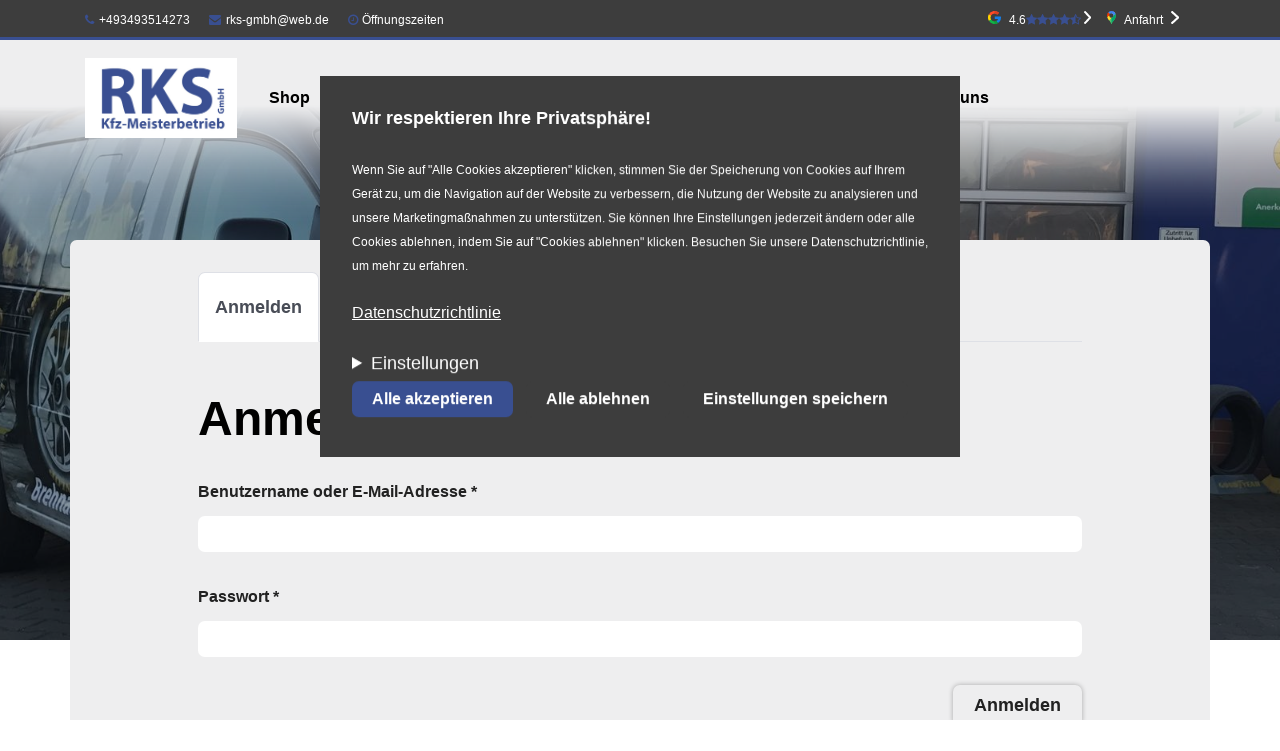

--- FILE ---
content_type: text/html; charset=utf-8
request_url: https://rks-reifen.de/user/login?destination=%3Cfront%3E
body_size: 11004
content:
<!DOCTYPE html>
<html lang="de" dir="ltr">
<head>
  <link rel="profile" href="http://www.w3.org/1999/xhtml/vocab" />
  <meta charset="utf-8">
  <meta name="viewport" content="width=device-width, initial-scale=1.0">
  <!--[if IE]><![endif]-->
<meta http-equiv="Content-Type" content="text/html; charset=utf-8" />
<meta name="Generator" content="Drupal 7 (http://drupal.org)" />
<link rel="shortcut icon" href="https://rks-reifen.de/sites/all/themes/hmi_e/favicon.ico" type="image/vnd.microsoft.icon" />
<script type="text/javascript">window.YETT_BLACKLIST = [/analytics/];</script><script type="text/javascript" src="/sites/all/modules/contrib/euccx/js/yett.min.js"></script><meta name="viewport" content="width=device-width, initial-scale=1, maximum-scale=1" />
<meta name="generator" content="Drupal 7 (https://www.drupal.org)" />
<link rel="canonical" href="https://rks-reifen.de/user/login" />
<link rel="shortlink" href="https://rks-reifen.de/user/login" />
  <title>Anmelden | Reifenhandel & Kfz-Service GmbH</title>
  <link type="text/css" rel="stylesheet" href="/sites/default/files/advagg_css/css__9cWqptSUNYq5YedfIwh33VxtugFVWjDdEsblT8GhLKI__quUjyhSfbEukHj8a0hYvzm9VTmPALmSZvA0xfM_Oxzo__NX4PuXzkbO1P0nky_sonPcaWcAhWQzoHPKH4bPjsCO8.css" media="all" />
<link type="text/css" rel="stylesheet" href="/sites/default/files/advagg_css/css__SYftD7i8XzVId2OgVfv0SaeMTTgc9Qv0GwQPKeH-om4__UVpaebOCwLZkKxWhcZdhTG1Bw8AF6kzZ-thyBwgeHBo__NX4PuXzkbO1P0nky_sonPcaWcAhWQzoHPKH4bPjsCO8.css" media="all" />
<style>
/* <![CDATA[ */
aside.highlighted{background-image:url("https://rks-reifen.de/sites/default/files/styles/hmi-e_title_image/public/theme_dealer_images/106/Bild_RKS.jpg?itok=SJPbgI7E");}

/* ]]> */
</style>
<link type="text/css" rel="stylesheet" href="/sites/default/files/advagg_css/css__NTCeQ3FKrwpqECmG1f6XLl1L43AgTnzfXxCaeIfpBjc__D_EUHDAfEQdxcLiSDY7hREUWkG1Ge56_h2z3Er8V188__NX4PuXzkbO1P0nky_sonPcaWcAhWQzoHPKH4bPjsCO8.css" media="all" />
<link type="text/css" rel="stylesheet" href="/sites/default/files/advagg_css/css__-4eKtd_mAt4M3E7EhOpySiV4sG0lBAdUMklhZ1ie2ZU___9oYRF-txcEh-qckbv27fi3apldFKS_VW6yZjgQQ79g__NX4PuXzkbO1P0nky_sonPcaWcAhWQzoHPKH4bPjsCO8.css" media="all" />
<link type="text/css" rel="stylesheet" href="/sites/default/files/advagg_css/css__M9uoTycTLhU8c6NcslRkr9qeP9ceGRYE3OI8cH9ndnI__J9ZL6-9zoewiW4vdEXEDBCzhqvPhIydJee_CiopSQh8__NX4PuXzkbO1P0nky_sonPcaWcAhWQzoHPKH4bPjsCO8.css" media="all" />
<link type="text/css" rel="stylesheet" href="/sites/default/files/advagg_css/css__2ibkl4W8sjkUJXMxcKh7PBsUPJRjsd2pl5hHmtGQ-GY__YtP2S4eMyvrGoZPdZ5M6WAGirRp6YlbKj7jSk0lTGhA__NX4PuXzkbO1P0nky_sonPcaWcAhWQzoHPKH4bPjsCO8.css" media="all" />
  <!-- HTML5 element support for IE6-8 -->
  <!--[if lt IE 9]>
    <script src="https://cdn.jsdelivr.net/html5shiv/3.7.3/html5shiv-printshiv.min.js"></script>
  <![endif]-->
  <script type="text/javascript" defer="defer" src="/sites/default/files/google_tag/default/google_tag.script.js?t8wo25"></script>
<script type="text/javascript" src="/sites/all/modules/contrib/jquery_update/replace/jquery/2.2/jquery.min.js?v=2.2.4"></script>
<script type="text/javascript">
<!--//--><![CDATA[//><!--
jQuery.migrateMute=true;jQuery.migrateTrace=false;
//--><!]]>
</script>
<script type="text/javascript" src="/sites/all/modules/contrib/jquery_update/replace/jquery-migrate/1/jquery-migrate.min.js?v=1"></script>
<script type="text/javascript" src="/misc/jquery-extend-3.4.0.js?v=2.2.4"></script>
<script type="text/javascript" src="/misc/jquery-html-prefilter-3.5.0-backport.js?v=2.2.4"></script>
<script type="text/javascript" src="/misc/jquery.once.js?v=1.2"></script>
<script type="text/javascript" src="/misc/drupal.js?t8wo25"></script>
<script type="text/javascript" src="/sites/all/modules/contrib/jquery_update/js/jquery_browser.js?v=0.0.1"></script>
<script type="text/javascript" src="/sites/all/modules/contrib/eu_cookie_compliance/js/jquery.cookie-1.4.1.min.js?v=1.4.1"></script>
<script type="text/javascript">
<!--//--><![CDATA[//><!--
L_ROOT_URL = "/sites/all/libraries/leaflet/";
//--><!]]>
</script>
<script type="text/javascript" src="/sites/all/libraries/leaflet/leaflet.js?t8wo25"></script>
<script type="text/javascript" src="/misc/form-single-submit.js?v=7.98"></script>
<script type="text/javascript" src="/sites/all/modules/contrib/entityreference/js/entityreference.js?t8wo25"></script>
<script type="text/javascript" src="/sites/default/files/languages/de_49F_9SDYFaiIqhUh8h4xMz0aE_tGFzNUqRPWjX02wz0.js?t8wo25"></script>
<script type="text/javascript" src="/sites/all/libraries/colorbox/jquery.colorbox-min.js?t8wo25"></script>
<script type="text/javascript" src="/sites/all/modules/contrib/colorbox/js/colorbox.js?t8wo25"></script>
<script type="text/javascript" src="/sites/all/modules/contrib/colorbox/styles/plain/colorbox_style.js?t8wo25"></script>
<script type="text/javascript" src="https://maps.googleapis.com/maps/api/js?v=3.exp&amp;key=AIzaSyAQDjlSGcQLQTqWFwqX-LKC605EtRObL6U&amp;signed_in=true&amp;libraries=places"></script>
<script type="text/javascript" src="/sites/all/modules/contrib/google_ratings/js/google_places_plugin.js?t8wo25"></script>
<script type="text/javascript" src="/sites/all/modules/contrib/google_ratings/js/google_ratings.js?t8wo25"></script>
<script type="text/javascript">
<!--//--><![CDATA[//><!--
window.euCookieComplianceLoadScripts = function(category) {if (category === "marketing") {var scriptTag = document.createElement("script");scriptTag.src = "https:\/\/rks-reifen.de\/sites\/default\/files\/google_tag\/default\/google_tag.script.js";document.body.appendChild(scriptTag);}}
//--><!]]>
</script>
<script type="text/javascript">
<!--//--><![CDATA[//><!--
window.eu_cookie_compliance_cookie_name = "";
//--><!]]>
</script>
<script type="text/javascript" defer="defer" src="/sites/all/modules/contrib/eu_cookie_compliance/js/eu_cookie_compliance.min.js?t8wo25"></script>
<script type="text/javascript" src="/sites/all/themes/bootstrap/js/misc/_collapse.js?t8wo25"></script>
<script type="text/javascript" src="/misc/form.js?t8wo25"></script>
<script type="text/javascript" src="/sites/all/modules/contrib/leaflet/leaflet.drupal.js?t8wo25"></script>
<script type="text/javascript" src="/sites/all/modules/hmi/js/leaflet.twofingerzoom.js?t8wo25"></script>
<script type="text/javascript">
<!--//--><![CDATA[//><!--
L.Icon.Default.imagePath = "/sites/all/libraries/leaflet/images/";
//--><!]]>
</script>
<script type="text/javascript" src="/sites/all/modules/contrib/views_bootstrap/js/tabs.js?t8wo25"></script>
<script type="text/javascript" src="/sites/all/themes/hmi_base/js/hmi.js?t8wo25"></script>
<script type="text/javascript" src="/sites/all/themes/hmi_e/../../libraries/bootstrap/dist/js/bootstrap.bundle.min.js?t8wo25"></script>
<script type="text/javascript" src="/sites/all/themes/hmi_e/js/hmi_e.js?t8wo25"></script>
<script type="text/javascript">
<!--//--><![CDATA[//><!--
jQuery.extend(Drupal.settings, {"basePath":"\/","pathPrefix":"","setHasJsCookie":0,"ajaxPageState":{"theme":"hmi_e","theme_token":"gf21SMyae2SJDtKh8OosUHEuVeE2OsyZfyIP9cJHuK4","css":{"modules\/system\/system.base.css":1,"sites\/all\/modules\/contrib\/domain\/domain_nav\/domain_nav.css":1,"modules\/field\/theme\/field.css":1,"sites\/all\/modules\/contrib\/footnotes\/footnotes.css":1,"sites\/all\/modules\/contrib\/logintoboggan\/logintoboggan.css":1,"modules\/node\/node.css":1,"sites\/all\/modules\/contrib\/search_krumo\/search_krumo.css":1,"sites\/all\/modules\/contrib\/views\/css\/views.css":1,"sites\/all\/modules\/contrib\/ckeditor\/css\/ckeditor.css":1,"sites\/all\/modules\/contrib\/colorbox\/styles\/plain\/colorbox_style.css":1,"sites\/all\/modules\/contrib\/ctools\/css\/ctools.css":1,"sites\/all\/modules\/contrib\/panels\/css\/panels.css":1,"sites\/all\/modules\/contrib\/eu_cookie_compliance\/css\/eu_cookie_compliance.bare.css":1,"sites\/all\/modules\/contrib\/leaflet\/leaflet_extras.css":1,"sites\/all\/libraries\/leaflet\/leaflet.css":1,"sites\/all\/libraries\/leaflet\/leaflet.ie.css":1,"sites\/all\/modules\/contrib\/addressfield\/addressfield.css":1,"sites\/all\/modules\/contrib\/views_bootstrap\/css\/tabs.css":1,"sites\/all\/themes\/hmi_base\/..\/..\/libraries\/font-awesome\/css\/font-awesome.min.css":1,"sites\/all\/themes\/hmi_base\/..\/..\/libraries\/pickadate\/lib\/compressed\/themes\/default.css":1,"sites\/all\/themes\/hmi_base\/..\/..\/libraries\/pickadate\/lib\/compressed\/themes\/default.date.css":1,"sites\/all\/themes\/hmi_e\/css\/style.css":1},"js":{"sites\/all\/modules\/contrib\/euccx\/js\/euccx.js":1,"sites\/all\/themes\/bootstrap\/js\/bootstrap.js":1,"public:\/\/google_tag\/default\/google_tag.script.js":1,"sites\/all\/modules\/contrib\/jquery_update\/replace\/jquery\/2.2\/jquery.min.js":1,"sites\/all\/modules\/contrib\/jquery_update\/replace\/jquery-migrate\/1\/jquery-migrate.min.js":1,"misc\/jquery-extend-3.4.0.js":1,"misc\/jquery-html-prefilter-3.5.0-backport.js":1,"misc\/jquery.once.js":1,"misc\/drupal.js":1,"sites\/all\/modules\/contrib\/jquery_update\/js\/jquery_browser.js":1,"sites\/all\/modules\/contrib\/eu_cookie_compliance\/js\/jquery.cookie-1.4.1.min.js":1,"sites\/all\/libraries\/leaflet\/leaflet.js":1,"misc\/form-single-submit.js":1,"sites\/all\/modules\/contrib\/entityreference\/js\/entityreference.js":1,"public:\/\/languages\/de_49F_9SDYFaiIqhUh8h4xMz0aE_tGFzNUqRPWjX02wz0.js":1,"sites\/all\/libraries\/colorbox\/jquery.colorbox-min.js":1,"sites\/all\/modules\/contrib\/colorbox\/js\/colorbox.js":1,"sites\/all\/modules\/contrib\/colorbox\/styles\/plain\/colorbox_style.js":1,"https:\/\/maps.googleapis.com\/maps\/api\/js?v=3.exp\u0026key=AIzaSyAQDjlSGcQLQTqWFwqX-LKC605EtRObL6U\u0026signed_in=true\u0026libraries=places":1,"sites\/all\/modules\/contrib\/google_ratings\/js\/google_places_plugin.js":1,"sites\/all\/modules\/contrib\/google_ratings\/js\/google_ratings.js":1,"sites\/all\/modules\/contrib\/eu_cookie_compliance\/js\/eu_cookie_compliance.min.js":1,"sites\/all\/themes\/bootstrap\/js\/misc\/_collapse.js":1,"misc\/form.js":1,"sites\/all\/modules\/contrib\/leaflet\/leaflet.drupal.js":1,"sites\/all\/modules\/hmi\/js\/leaflet.twofingerzoom.js":1,"sites\/all\/modules\/contrib\/views_bootstrap\/js\/tabs.js":1,"sites\/all\/themes\/hmi_base\/js\/hmi.js":1,"sites\/all\/themes\/hmi_e\/..\/..\/libraries\/bootstrap\/dist\/js\/bootstrap.bundle.min.js":1,"sites\/all\/themes\/hmi_e\/js\/hmi_e.js":1}},"colorbox":{"opacity":"0.85","current":"{current} von {total}","previous":"\u00ab Zur\u00fcck","next":"Weiter \u00bb","close":"Schlie\u00dfen","maxWidth":"98%","maxHeight":"98%","fixed":true,"mobiledetect":true,"mobiledevicewidth":"480px","file_public_path":"\/sites\/default\/files","specificPagesDefaultValue":"admin*\nimagebrowser*\nimg_assist*\nimce*\nnode\/add\/*\nnode\/*\/edit\nprint\/*\nprintpdf\/*\nsystem\/ajax\nsystem\/ajax\/*"},"google_ratings":{"place_id":"ChIJSddlntpDpkcRWPERxkbNwCA","min_rating":"4","max_rows":"5","reviews_google_ratings":[{"author_name":"D. Wogenstein","author_url":"https:\/\/www.google.com\/maps\/contrib\/109672419875542372047\/reviews","language":"de","original_language":"de","profile_photo_url":"https:\/\/lh3.googleusercontent.com\/a-\/ALV-UjVVz6wi0rIj8HrFgTYKbL3AyYywXqaWtexvV5XP23kNSkwz9uSJ=s128-c0x00000000-cc-rp-mo-ba2","rating":5,"relative_time_description":"vor einem Monat","text":"Leider kann man nur 5 Sterne vergeben, verdient h\u00e4tte diese Werkstatt, der Chef und nat\u00fcrlich auch seine flei\u00dfigen Mitarbeiter definitiv mehr!\nEmpfangen wird man immer freundlich und die Beratung ist Top.\nPreis Leistungsverh\u00e4ltnis ist in der n\u00e4heren Umgebung nicht zu toppen.\nEine Werkstatt mit super Angestellten die immer qualifizierte, schnelle und zuverl\u00e4ssige Arbeit leistet.\nIch werde euch definitiv immer weiter empfehlen und komme sehr gerne wieder!\nMacht weiter so!!!\n\nLiebe Gr\u00fc\u00dfe :)","time":1763731620,"translated":false},{"author_name":"Stefan Reinhold","author_url":"https:\/\/www.google.com\/maps\/contrib\/113339744009528320440\/reviews","language":"de","original_language":"de","profile_photo_url":"https:\/\/lh3.googleusercontent.com\/a\/ACg8ocKZVsx5xtIqWqgG6pxgJIFpbKUBLKNzZeTMyZ6H8XoUEzh5Ww=s128-c0x00000000-cc-rp-mo-ba4","rating":5,"relative_time_description":"vor 3 Monaten","text":"War heute kurzfristig wegen Reifen Montage dort. Musste nicht mal warten bin direkt dran gekommen. Sehr freundliches und Kompetentes Personal. Sehr zu empfehlen. Echt cool\n\nNochmal vielen lieben Dank","time":1760019443,"translated":false},{"author_name":"Claudia Paulics","author_url":"https:\/\/www.google.com\/maps\/contrib\/105867943936410763328\/reviews","language":"de","original_language":"de","profile_photo_url":"https:\/\/lh3.googleusercontent.com\/a\/ACg8ocIcTQcFoCV7dvDVMYV7FVPUnfrdIVZ7lOxg48WEwolpU4Py_w=s128-c0x00000000-cc-rp-mo","rating":5,"relative_time_description":"vor einem Monat","text":"Absolute top . Saubere und akkurate Arbeit! Preisleistung TOP\nSo w\u00fcnscht man sich jede Werkstatt","time":1764599221,"translated":false},{"author_name":"Steffen \u201cSteffen\u201d H.","author_url":"https:\/\/www.google.com\/maps\/contrib\/102567465199261465645\/reviews","language":"de","original_language":"de","profile_photo_url":"https:\/\/lh3.googleusercontent.com\/a\/ACg8ocJrJkIlj--EitpbwhfWduA_k29INUKoqA8Qjziivt9sB05RWWY=s128-c0x00000000-cc-rp-mo-ba2","rating":5,"relative_time_description":"vor 6 Monaten","text":"Ich habe bei [RKS] schwarze Felgen f\u00fcr mein VW Passat gekauft und bin absolut zufrieden! Die Beratung war kompetent, freundlich und ehrlich \u2013 man hat sich wirklich Zeit f\u00fcr meine W\u00fcnsche genommen. Die Auswahl war top, die Qualit\u00e4t der Felgen ist hervorragend und die Montage erfolgte schnell und professionell direkt vor Ort. Mein Auto sieht jetzt richtig edel aus \u2013 genau wie ich es mir vorgestellt habe. Vielen Dank f\u00fcr den super Service, ich komme gerne wieder!","time":1750582911,"translated":false},{"author_name":"Cindy","author_url":"https:\/\/www.google.com\/maps\/contrib\/105193947041428993285\/reviews","language":"de","original_language":"de","profile_photo_url":"https:\/\/lh3.googleusercontent.com\/a-\/ALV-UjXkpFtbm7gDWank08p7djw7__5PAgofhPEKLzSnfT-udmNHn5Sq=s128-c0x00000000-cc-rp-mo","rating":1,"relative_time_description":"vor einem Jahr","text":"Leider in meinem Fall sehr unzuverl\u00e4ssig. Ich war pers\u00f6nlich da und habe meine Nummer hinterlassen damit mich der Chef pers\u00f6nlich nochmal anrufen kann, bez\u00fcglich eines Kostenvorschlages. Das ist leider bis heute nicht passiert obwohl ich selbst zwischenzeitlich mehrfach angerufen habe war der Chef nicht zugegen, von 3 Anrufen wird nur einer mit Gl\u00fcck entgegengenommen und mir wird erneut erz\u00e4hlt das der Chef sich meldet. Sehr schade da ich wirklich nett behandelt wurde als ich dort war. Jetzt suche ich mir eine andere Werkstatt.","time":1736333779,"translated":false}]},"leaflet":[{"mapId":"leaflet-map-2027154484","map":{"label":"Google high-res road \u0026 terrain (zoom 0..21)","description":"Google road \u0026 terrain layers, with high-res (Retina) support","settings":{"layerControl":true,"maxZoom":21,"attributionControl":true,"closePopupOnClick":true,"doubleClickZoom":true,"dragging":true,"fadeAnimation":true,"minZoom":1,"scrollWheelZoom":1,"touchZoom":true,"trackResize":true,"zoomAnimation":true,"zoomControl":true,"zoom":14},"layers":{"roadmap":{"type":"google","urlTemplate":"\/\/mt{s}.googleapis.com\/vt?x={x}\u0026y={y}\u0026z={z}","options":{"attribution":"Map data \u0026copy; \u003Ca target=\u0022attr\u0022 href=\u0022http:\/\/googlemaps.com\u0022\u003EGoogle\u003C\/a\u003E","detectRetina":true,"subdomains":[0,1,2,3]}},"terrain":{"type":"google","urlTemplate":"\/\/mt{s}.googleapis.com\/vt?lyrs=t,r\u0026x={x}\u0026y={y}\u0026z={z}","options":{"attribution":"Map data \u0026copy; \u003Ca target=\u0022attr\u0022 href=\u0022http:\/\/googlemaps.com\u0022\u003EGoogle\u003C\/a\u003E","detectRetina":true,"subdomains":[0,1,2,3]}}}},"features":[{"type":"point","lat":51.6087554,"lon":12.3010412}]}],"hmi":{"container_id":"GTM-5P5QQJD"},"eu_cookie_compliance":{"cookie_policy_version":"1.0.0","popup_enabled":1,"popup_agreed_enabled":0,"popup_hide_agreed":0,"popup_clicking_confirmation":false,"popup_scrolling_confirmation":false,"popup_html_info":"\u003Cdiv class=\u0022eu-cookie-compliance-banner eu-cookie-compliance-banner-info eu-cookie-compliance-banner--categories\u0022\u003E\n  \u003Cdiv class=\u0022popup-content info\u0022\u003E\n        \u003Cdiv id=\u0022popup-text\u0022\u003E\n      \u003Ch3\u003EWir respektieren Ihre Privatsph\u00e4re!\u003C\/h3\u003E\u003Cp\u003EWenn Sie auf \u0022Alle Cookies akzeptieren\u0022 klicken, stimmen Sie der Speicherung von Cookies auf Ihrem Ger\u00e4t zu, um die Navigation auf der Website zu verbessern, die Nutzung der Website zu analysieren und unsere Marketingma\u00dfnahmen zu unterst\u00fctzen. Sie k\u00f6nnen Ihre Einstellungen jederzeit \u00e4ndern oder alle Cookies ablehnen, indem Sie auf \u0022Cookies ablehnen\u0022 klicken. Besuchen Sie unsere Datenschutzrichtlinie, um mehr zu erfahren.\u003C\/p\u003E\n\n              \u003Cbutton type=\u0022button\u0022 class=\u0022find-more-button eu-cookie-compliance-more-button\u0022\u003EDatenschutzrichtlinie\u003C\/button\u003E\n                    \u003Cdetails id=\u0022eu-cookie-compliance-categories\u0022 class=\u0022eu-cookie-compliance-categories\u0022\u003E\n          \u003Csummary\u003EEinstellungen\u003C\/summary\u003E\n                      \u003Cdiv class=\u0022eu-cookie-compliance-category\u0022\u003E\n              \u003Cdiv\u003E\n                \u003Cinput type=\u0022checkbox\u0022 name=\u0022cookie-categories\u0022 id=\u0022cookie-category-essential\u0022\n                       value=\u0022essential\u0022\n                       checked                       disabled \u003E\n                \u003Clabel for=\u0022cookie-category-essential\u0022\u003ENotwendig\u003C\/label\u003E\n              \u003C\/div\u003E\n                              \u003Cdiv class=\u0022eu-cookie-compliance-category-description\u0022\u003EUnsere Website nutzt essenzielle Cookies, um eine optimale Leistung und Funktionalit\u00e4t sicherzustellen. Diese Cookies sind f\u00fcr den Betrieb der Website notwendig und k\u00f6nnen in unseren Systemen nicht abgeschaltet werden. Sie werden in der Regel als Reaktion auf von Ihnen durchgef\u00fchrte Aktionen festgelegt, die auf eine Anforderung von Diensten hinauslaufen, wie z. B. das Festlegen Ihrer Datenschutzeinstellungen, das Einloggen oder das Ausf\u00fcllen von Formularen.\u003C\/div\u003E\n                          \u003C\/div\u003E\n                      \u003Cdiv class=\u0022eu-cookie-compliance-category\u0022\u003E\n              \u003Cdiv\u003E\n                \u003Cinput type=\u0022checkbox\u0022 name=\u0022cookie-categories\u0022 id=\u0022cookie-category-functional\u0022\n                       value=\u0022functional\u0022\n                                               \u003E\n                \u003Clabel for=\u0022cookie-category-functional\u0022\u003EFunktional\u003C\/label\u003E\n              \u003C\/div\u003E\n                              \u003Cdiv class=\u0022eu-cookie-compliance-category-description\u0022\u003EFunktionale Cookies verbessern Ihre Erfahrung auf unserer Website, indem sie personalisierte Funktionen und Dienste bereitstellen. Diese Cookies sind f\u00fcr das Funktionieren der Website nicht unbedingt erforderlich, verbessern jedoch die Funktionalit\u00e4t und Personalisierung, indem sie Ihre Vorlieben und Auswahlm\u00f6glichkeiten speichern.\u003C\/div\u003E\n                          \u003C\/div\u003E\n                      \u003Cdiv class=\u0022eu-cookie-compliance-category\u0022\u003E\n              \u003Cdiv\u003E\n                \u003Cinput type=\u0022checkbox\u0022 name=\u0022cookie-categories\u0022 id=\u0022cookie-category-marketing\u0022\n                       value=\u0022marketing\u0022\n                                               \u003E\n                \u003Clabel for=\u0022cookie-category-marketing\u0022\u003EMarketing\u003C\/label\u003E\n              \u003C\/div\u003E\n                              \u003Cdiv class=\u0022eu-cookie-compliance-category-description\u0022\u003EMarketing-Cookies werden verwendet, um Besucher auch auf Websites zu verfolgen und ihnen relevantere Inhalte und Marketing-Botschaften basierend auf Ihren Interessen anzuzeigen. Diese Cookies sammeln Informationen \u00fcber Ihr Surfverhalten und helfen uns zu verstehen, wie effektiv unsere Marketingkampagnen sind.\u003C\/div\u003E\n                          \u003C\/div\u003E\n                  \u003C\/details\u003E\n          \u003C\/div\u003E\n          \u003Cdiv class=\u0022eu-cookie-compliance-categories-buttons\u0022\u003E\n        \u003Cbutton type=\u0022button\u0022 class=\u0022agree-button eu-cookie-compliance-default-button\u0022\u003EAlle akzeptieren\u003C\/button\u003E\n                  \u003Cbutton type=\u0022button\u0022 class=\u0022eu-cookie-withdraw-button eu-cookie-compliance-hidden\u0022 \u003EAlle ablehnen\u003C\/button\u003E\n                          \u003Cbutton type=\u0027button\u0027 class=\u0027eu-cookie-compliance-default-button eu-cookie-compliance-reject-button\u0027\u003EAlle ablehnen\u003C\/button\u003E\n                          \u003Cbutton type=\u0022button\u0022 class=\u0022eu-cookie-compliance-save-preferences-button\u0022\u003EEinstellungen speichern\u003C\/button\u003E\n              \u003C\/div\u003E\n      \u003C\/div\u003E\n\u003C\/div\u003E","use_mobile_message":false,"mobile_popup_html_info":"\u003Cdiv class=\u0022eu-cookie-compliance-banner eu-cookie-compliance-banner-info eu-cookie-compliance-banner--categories\u0022\u003E\n  \u003Cdiv class=\u0022popup-content info\u0022\u003E\n        \u003Cdiv id=\u0022popup-text\u0022\u003E\n      \n\n              \u003Cbutton type=\u0022button\u0022 class=\u0022find-more-button eu-cookie-compliance-more-button\u0022\u003EDatenschutzrichtlinie\u003C\/button\u003E\n                    \u003Cdetails id=\u0022eu-cookie-compliance-categories\u0022 class=\u0022eu-cookie-compliance-categories\u0022\u003E\n          \u003Csummary\u003EEinstellungen\u003C\/summary\u003E\n                      \u003Cdiv class=\u0022eu-cookie-compliance-category\u0022\u003E\n              \u003Cdiv\u003E\n                \u003Cinput type=\u0022checkbox\u0022 name=\u0022cookie-categories\u0022 id=\u0022cookie-category-essential\u0022\n                       value=\u0022essential\u0022\n                       checked                       disabled \u003E\n                \u003Clabel for=\u0022cookie-category-essential\u0022\u003ENotwendig\u003C\/label\u003E\n              \u003C\/div\u003E\n                              \u003Cdiv class=\u0022eu-cookie-compliance-category-description\u0022\u003EUnsere Website nutzt essenzielle Cookies, um eine optimale Leistung und Funktionalit\u00e4t sicherzustellen. Diese Cookies sind f\u00fcr den Betrieb der Website notwendig und k\u00f6nnen in unseren Systemen nicht abgeschaltet werden. Sie werden in der Regel als Reaktion auf von Ihnen durchgef\u00fchrte Aktionen festgelegt, die auf eine Anforderung von Diensten hinauslaufen, wie z. B. das Festlegen Ihrer Datenschutzeinstellungen, das Einloggen oder das Ausf\u00fcllen von Formularen.\u003C\/div\u003E\n                          \u003C\/div\u003E\n                      \u003Cdiv class=\u0022eu-cookie-compliance-category\u0022\u003E\n              \u003Cdiv\u003E\n                \u003Cinput type=\u0022checkbox\u0022 name=\u0022cookie-categories\u0022 id=\u0022cookie-category-functional\u0022\n                       value=\u0022functional\u0022\n                                               \u003E\n                \u003Clabel for=\u0022cookie-category-functional\u0022\u003EFunktional\u003C\/label\u003E\n              \u003C\/div\u003E\n                              \u003Cdiv class=\u0022eu-cookie-compliance-category-description\u0022\u003EFunktionale Cookies verbessern Ihre Erfahrung auf unserer Website, indem sie personalisierte Funktionen und Dienste bereitstellen. Diese Cookies sind f\u00fcr das Funktionieren der Website nicht unbedingt erforderlich, verbessern jedoch die Funktionalit\u00e4t und Personalisierung, indem sie Ihre Vorlieben und Auswahlm\u00f6glichkeiten speichern.\u003C\/div\u003E\n                          \u003C\/div\u003E\n                      \u003Cdiv class=\u0022eu-cookie-compliance-category\u0022\u003E\n              \u003Cdiv\u003E\n                \u003Cinput type=\u0022checkbox\u0022 name=\u0022cookie-categories\u0022 id=\u0022cookie-category-marketing\u0022\n                       value=\u0022marketing\u0022\n                                               \u003E\n                \u003Clabel for=\u0022cookie-category-marketing\u0022\u003EMarketing\u003C\/label\u003E\n              \u003C\/div\u003E\n                              \u003Cdiv class=\u0022eu-cookie-compliance-category-description\u0022\u003EMarketing-Cookies werden verwendet, um Besucher auch auf Websites zu verfolgen und ihnen relevantere Inhalte und Marketing-Botschaften basierend auf Ihren Interessen anzuzeigen. Diese Cookies sammeln Informationen \u00fcber Ihr Surfverhalten und helfen uns zu verstehen, wie effektiv unsere Marketingkampagnen sind.\u003C\/div\u003E\n                          \u003C\/div\u003E\n                  \u003C\/details\u003E\n          \u003C\/div\u003E\n          \u003Cdiv class=\u0022eu-cookie-compliance-categories-buttons\u0022\u003E\n        \u003Cbutton type=\u0022button\u0022 class=\u0022agree-button eu-cookie-compliance-default-button\u0022\u003EAlle akzeptieren\u003C\/button\u003E\n                  \u003Cbutton type=\u0022button\u0022 class=\u0022eu-cookie-withdraw-button eu-cookie-compliance-hidden\u0022 \u003EAlle ablehnen\u003C\/button\u003E\n                          \u003Cbutton type=\u0027button\u0027 class=\u0027eu-cookie-compliance-default-button eu-cookie-compliance-reject-button\u0027\u003EAlle ablehnen\u003C\/button\u003E\n                          \u003Cbutton type=\u0022button\u0022 class=\u0022eu-cookie-compliance-save-preferences-button\u0022\u003EEinstellungen speichern\u003C\/button\u003E\n              \u003C\/div\u003E\n      \u003C\/div\u003E\n\u003C\/div\u003E\n","mobile_breakpoint":"768","popup_html_agreed":"\u003Cdiv\u003E\n  \u003Cdiv class=\u0022popup-content agreed\u0022\u003E\n    \u003Cdiv id=\u0022popup-text\u0022\u003E\n      \u003Ch2\u003EThank you for accepting cookies\u003C\/h2\u003E\u003Cp\u003EYou can now hide this message or find out more about cookies.\u003C\/p\u003E\n\n    \u003C\/div\u003E\n    \u003Cdiv id=\u0022popup-buttons\u0022\u003E\n      \u003Cbutton type=\u0022button\u0022 class=\u0022hide-popup-button eu-cookie-compliance-hide-button\u0022\u003EAusblenden\u003C\/button\u003E\n              \u003Cbutton type=\u0022button\u0022 class=\u0022find-more-button eu-cookie-compliance-more-button-thank-you\u0022 \u003EMore info\u003C\/button\u003E\n          \u003C\/div\u003E\n  \u003C\/div\u003E\n\u003C\/div\u003E","popup_use_bare_css":1,"popup_height":"auto","popup_width":0,"popup_delay":1000,"popup_link":"\/datenschutz","popup_link_new_window":0,"popup_position":true,"fixed_top_position":false,"popup_language":"de","store_consent":false,"better_support_for_screen_readers":0,"reload_page":1,"domain":"","domain_all_sites":0,"popup_eu_only_js":0,"cookie_lifetime":"100","cookie_session":false,"disagree_do_not_show_popup":0,"method":"categories","allowed_cookies":"marketing:_gid\r\nmarketing:_ga\r\nmarketing:_gat","withdraw_markup":"\u003Cbutton type=\u0022button\u0022 class=\u0022eu-cookie-withdraw-tab\u0022\u003EDatenschutz-Einstellungen\u003C\/button\u003E\n\u003Cdiv class=\u0022eu-cookie-withdraw-banner\u0022\u003E\n  \u003Cdiv class=\u0022popup-content info\u0022\u003E\n    \u003Cdiv id=\u0022popup-text\u0022\u003E\n      \u003Ch2\u003EWe use cookies on this site to enhance your user experience\u003C\/h2\u003E\u003Cp\u003EYou have given your consent for us to set cookies.\u003C\/p\u003E\n\n    \u003C\/div\u003E\n    \u003Cdiv id=\u0022popup-buttons\u0022\u003E\n      \u003Cbutton type=\u0022button\u0022 class=\u0022eu-cookie-withdraw-button\u0022\u003EAlle ablehnen\u003C\/button\u003E\n    \u003C\/div\u003E\n  \u003C\/div\u003E\n\u003C\/div\u003E\n","withdraw_enabled":false,"withdraw_button_on_info_popup":0,"cookie_categories":["essential","functional","marketing"],"cookie_categories_details":{"essential":{"weight":0,"machine_name":"essential","label":"Notwendig","description":"Unsere Website nutzt essenzielle Cookies, um eine optimale Leistung und Funktionalit\u00e4t sicherzustellen. Diese Cookies sind f\u00fcr den Betrieb der Website notwendig und k\u00f6nnen in unseren Systemen nicht abgeschaltet werden. Sie werden in der Regel als Reaktion auf von Ihnen durchgef\u00fchrte Aktionen festgelegt, die auf eine Anforderung von Diensten hinauslaufen, wie z. B. das Festlegen Ihrer Datenschutzeinstellungen, das Einloggen oder das Ausf\u00fcllen von Formularen.","checkbox_default_state":"required"},"functional":{"weight":0,"machine_name":"functional","label":"Funktional","description":"Funktionale Cookies verbessern Ihre Erfahrung auf unserer Website, indem sie personalisierte Funktionen und Dienste bereitstellen. Diese Cookies sind f\u00fcr das Funktionieren der Website nicht unbedingt erforderlich, verbessern jedoch die Funktionalit\u00e4t und Personalisierung, indem sie Ihre Vorlieben und Auswahlm\u00f6glichkeiten speichern.","checkbox_default_state":"unchecked"},"marketing":{"weight":0,"machine_name":"marketing","label":"Marketing","description":"Marketing-Cookies werden verwendet, um Besucher auch auf Websites zu verfolgen und ihnen relevantere Inhalte und Marketing-Botschaften basierend auf Ihren Interessen anzuzeigen. Diese Cookies sammeln Informationen \u00fcber Ihr Surfverhalten und helfen uns zu verstehen, wie effektiv unsere Marketingkampagnen sind.","checkbox_default_state":"unchecked"}},"enable_save_preferences_button":1,"cookie_name":"","cookie_value_disagreed":"0","cookie_value_agreed_show_thank_you":"1","cookie_value_agreed":"2","containing_element":"body","automatic_cookies_removal":1,"close_button_action":"close_banner"},"urlIsAjaxTrusted":{"\/user\/login?destination=%3Cfront%3E":true},"euccx":{"plugins":{"fbpixel":{"blacklist":["\/facebook\/"]},"gtag":{"blacklist":["\/google_tag\/"]},"ganalytics":{"blacklist":["\/analytics\/"],"cookies_handled":["_ga","_gat","_gid"]}},"unticked":1,"dab":0},"bootstrap":{"anchorsFix":"0","anchorsSmoothScrolling":"0","formHasError":1,"popoverEnabled":1,"popoverOptions":{"animation":true,"html":false,"placement":"right","selector":"","trigger":"click","triggerAutoclose":1,"title":"","content":"","delay":0,"container":"body"},"tooltipEnabled":1,"tooltipOptions":{"animation":true,"html":false,"placement":"auto left","selector":"","trigger":"hover focus","delay":0,"container":"body"}}});
//--><!]]>
</script>
</head>
<body class="html not-front not-logged-in no-sidebars page-user page-user-login domain-www-rks-reifen-de i18n-de">
  <div id="skip-link">
    <a href="#main-content" class="element-invisible element-focusable">Direkt zum Inhalt</a>
  </div>
    <div class="region region-page-top">
    <noscript aria-hidden="true"><iframe src="https://www.googletagmanager.com/ns.html?id=GTM-5P5QQJD" height="0" width="0" style="display:none;visibility:hidden"></iframe></noscript>
  </div>
  <header id="topbar" role="banner" class="navbar fixed-top navbar-top">
  <div class="container">
    <div class="row">
              <div id="topbar-l" class="col-sm">  <div class="region region-header-left">
    <section id="block-views-filialen-block-12" class="block block-views clearfix">

      
  <div class="view view-filialen view-id-filialen view-display-id-block_12 view-dom-id-7371536344b74ef218040fff6e04e0c7">
        
  
  
      <div class="view-content">
      
    
          <ul class="feldgruppe views-fieldset" data-module="views_fieldsets">
      <li><strong class="sr-only">Telefon: </strong><a href="tel:+493493514273"><i class="fa fa-phone"></i>+493493514273</a></li>      <li><strong class="sr-only">E-Mail: </strong><a href="mailto:rks-gmbh@web.de"><i class="fa fa-envelope"></i>rks-gmbh@web.de</a></li>      <i class="fa fa-clock-o ic"></i><a href="#opening-time">Öffnungszeiten</a>  </ul>

      </div>
  
  
  
  
  
  
</div>
</section>
    <span id="arrow-right" class="mobile-arrows d-md-none">
      <img src="/sites/all/themes/hmi_e/img/arrow.svg" alt="Pfeil">
    </span>
  </div>
        </div>
                    <div id="topbar-r" class="col-sm d-none d-md-block">  <div id="header-r" class="region region-header-right d-flex justify-content-md-end">
    <div id="block-google-ratings-google-ratings" class="block block-google-ratings">
  <div class="content">
        <a href="/ihre-meinungen">4.6<span class="fa fa-star"></span><span class="fa fa-star"></span><span class="fa fa-star"></span><span class="fa fa-star"></span><span class="fa fa-star-half-o"></span></a>    <span class="sr-only sr-only-focusable">Google-Bewertung</span>
  </div>
</div>
<section id="block-views-filialen-block-16" class="block block-views block-location">
        <a data-toggle="modal" href="#mapModal" class="location-link">Anfahrt</a>
      <div class="modal fade" id="mapModal">
    <div class="modal-dialog" role="document">
      <div class="modal-content">
        <div class="modal-header">
          <h4 class="modal-title">Anfahrt</h4>
          <button type="button" class="close" data-dismiss="modal" aria-label="Close">
            <span aria-hidden="true">&times;</span>
          </button>
        </div>
        <div class="modal-body">
          <div class="view view-filialen view-id-filialen view-display-id-block_16 view-dom-id-4100d1df4fca9b455af5485308f16213">
        
  
  
      <div class="view-content">
      <div id="views-bootstrap-tab-1" class="views-bootstrap-tab-plugin-style">
    <div class="tab-content">
          <div class="tab-pane active" id="tab-1-0" role="tabpanel">
          
          <div id="leaflet-map-2027154484" style="height: 400px"></div>
    
  <address>        <div class="street-block"><div class="thoroughfare">Brehnaer Straße 107</div></div>
<div class="addressfield-container-inline locality-block country-DE"><span class="postal-code">06749</span> <span class="locality">Bitterfeld</span></div>
<span class="country">Deutschland</span><div class="address-map-bottom-link"><a href="https://maps.google.com?daddr=Brehnaer+Stra%C3%9Fe+107++06749+Bitterfeld" target="_blank">Route berechnen</a></div>  </address>      </div>
      </div>
</div>
    </div>
  
  
  
  
  
  
</div>        </div>
      </div>
    </div>
  </div>
</section>
    <span id="arrow-left" class="mobile-arrows d-md-none">
      <img src="/sites/all/themes/hmi_e/img/arrow-left.svg" alt="Pfeil">
    </span>
  </div>
</div>
          </div>
  </div>
</header>
<nav id="navbar" role="navigation" class="navbar fixed-top navbar-expand-xl navbar-bottom">
  <div class="container">
          <a href="/" title="Startseite" class="navbar-brand">
        <img class="img-fluid" src="https://rks-reifen.de/sites/default/files/RKS_Logo.jpg" alt="Reifenhandel &amp; Kfz-Service GmbH Logo" />
      </a>
        <button id="navbar-toggle" class="navbar-toggler collapsed" type="button" data-toggle="collapse" data-target="#navbarMenu" aria-controls="navbarMenu" aria-expanded="false" aria-label="Toggle navigation">
      <span class="navbar-toggler-icon">&#9776;</span>
      <span class="cross-icon">&#215;</span>
    </button>
    <div id="navbarMenu" class="collapse navbar-collapse">
          <section id="block-menu-block-1" class="block block-menu-block clearfix">

      
  <div class="menu-block-wrapper menu-block-1 menu-name-main-menu parent-mlid-0 menu-level-1">
  <ul class="menu nav"><li class="first leaf menu-mlid-2161"><a href="https://rks-reifen.reifenhandel.com" target="_blank">Shop</a></li>
<li class="leaf menu-mlid-5085"><a href="/felgen-konfigurator">Felgen-Konfigurator</a></li>
<li class="leaf menu-mlid-1270"><a href="/bilder" title="">Galerie</a></li>
<li class="expanded menu-mlid-1916 dropdown"><a href="/reifen" data-target="#" class="dropdown-toggle" data-toggle="dropdown">Reifen <span class="caret"></span></a><ul class="dropdown-menu"><li class="first leaf menu-mlid-4152"><a href="/reifen/winterreifen">Winterreifen</a></li>
<li class="leaf menu-mlid-4489"><a href="/reifen/sommerreifen">Sommerreifen</a></li>
<li class="leaf menu-mlid-2039"><a href="/reifen/ganzjahresreifen">Ganzjahresreifen</a></li>
<li class="leaf menu-mlid-2038"><a href="/reifen/rdks">RDKS</a></li>
<li class="leaf menu-mlid-1917"><a href="/reifen/eu-reifenlabel">EU-Reifenlabel</a></li>
<li class="leaf menu-mlid-1953"><a href="/reifen/motorrad">Motorrad</a></li>
<li class="last leaf menu-mlid-1951"><a href="/reifen/offroad">Offroad</a></li>
</ul></li>
<li class="leaf menu-mlid-1918"><a href="/angebote">Angebote</a></li>
<li class="expanded menu-mlid-1948 dropdown"><a href="/unsere-services-rund-um-auto-reifen" data-target="#" class="dropdown-toggle" data-toggle="dropdown">Leistungen <span class="caret"></span></a><ul class="dropdown-menu"><li class="first last leaf menu-mlid-6785"><a href="/unsere-services-rund-um-auto-reifen/tuning">Tuning</a></li>
</ul></li>
<li class="last expanded menu-mlid-2037"><a href="/%C3%BCber-uns">Über uns</a></li>
</ul></div>

</section>
    </div>
  </div>
</nav>
<aside class="highlighted">
  </aside>
<main class="main-container container">
    <a id="main-content"></a>
        <h2 class="element-invisible">Haupt-Reiter</h2><ul class="tabs--primary nav nav-tabs"><li class="nav-item active"><a href="/user" class="active nav-link">Anmelden<span class="element-invisible">(aktiver Reiter)</span></a></li>
<li class="nav-item"><a href="/user/password" class="nav-link">Neues Passwort anfordern</a></li>
</ul>                <h1>Anmelden</h1>
          <div class="region region-content">
    <section id="block-system-main" class="block block-system clearfix">

      
  <form action="/user/login?destination=%3Cfront%3E" method="post" id="user-login" accept-charset="UTF-8"><div><div class="form-item form-item-name form-type-textfield form-group"> <label class="control-label" for="edit-name">Benutzername oder E-Mail-Adresse <span class="form-required" title="Diese Angabe wird benötigt.">*</span></label>
<input class="form-control form-text required" title="Sie können sich mit Ihrem Benutzernamen oder Ihrer E-Mail-Adresse anmelden." data-toggle="tooltip" type="text" id="edit-name" name="name" value="" size="60" maxlength="60" /></div><div class="form-item form-item-pass form-type-password form-group"> <label class="control-label" for="edit-pass">Passwort <span class="form-required" title="Diese Angabe wird benötigt.">*</span></label>
<input class="form-control form-text required" title="Für das Passwort muss die Groß-/Kleinschreibung beachtet werden." data-toggle="tooltip" type="password" id="edit-pass" name="pass" size="60" maxlength="128" /></div><input type="hidden" name="form_build_id" value="form-jOxfMzwYOXgHku017k5DhEzo-hiZM-YNyjIsQnhVbvo" />
<input type="hidden" name="form_id" value="user_login" />
<div class="form-actions form-wrapper form-group" id="edit-actions"><button type="submit" id="edit-submit" name="op" value="Anmelden" class="btn btn-default form-submit">Anmelden</button>
</div></div></form>
</section>
  </div>
</main>
<footer class="footer">
  <div class="container">
    <div class="row">
              <div class="col-sm">
          <h2>Unternehmen</h2>
            <div class="region region-footer-first">
    <section id="block-menu-block-2" class="block block-menu-block clearfix">

      
  <div class="menu-block-wrapper menu-block-2 menu-name-menu-servicemen- parent-mlid-0 menu-level-1">
  <ul class="menu nav"><li class="first leaf menu-mlid-6780"><a href="/stellenangebote">Stellenangebote</a></li>
<li class="leaf menu-mlid-1368"><a href="/kontakt">Kontakt</a></li>
<li class="leaf menu-mlid-4444"><a href="/datenschutz">Datenschutz</a></li>
<li class="leaf menu-mlid-1384"><a href="/impressum">Impressum</a></li>
<li class="leaf menu-mlid-6973 ecc-review-consent-menu"><span class="nolink" tabindex="0">Cookie-Einstellungen</span></li>
<li class="leaf menu-mlid-7021"><a href="/erkl%C3%A4rung-zur-barrierefreiheit">BFSG</a></li>
<li class="last leaf active-trail active menu-mlid-1366"><a href="/user/login?destination=%3Cfront%3E" title="Zum Bearbeiten der Seite anmelden" class="active-trail active">✎</a></li>
</ul></div>

</section>
  </div>
        </div>
                    <div id="opening-time" class="col-sm">
          <h2>Öffnungszeiten</h2>
            <div class="region region-footer-second">
    <section id="block-views-filialen-block-15" class="block block-views clearfix">

      
  <div class="view view-filialen view-id-filialen view-display-id-block_15 view-dom-id-e5e9554a0a5819efcd87c2bebbfd9fb3">
        
  
  
      <div class="view-content">
      <div id="views-bootstrap-tab-1" class="views-bootstrap-tab-plugin-style">
    <ul class="nav nav-tabs" role="tablist">
          <li class="nav-item">
        <a href="#tab-1-0" class="nav-link active" data-toggle="tab" role="tab">Reifenhandel &amp; KfZ-Service GmbH</a>
      </li>
      </ul>
    <div class="tab-content">
          <div class="tab-pane active" id="tab-1-0" role="tabpanel">
          
          <ul><li><div class="entity entity-paragraphs-item paragraphs-item--ffnungstag">
    
  <strong class="field-tag">Montag - Freitag:</strong>

<ul class="field-oeffnungzeit-1">

      <li>
      
8:00 - 17:00 Uhr    </li>
  
</ul>

  <em class="field-anmerkungen">
      </em>
</div>
</li>
<li><div class="entity entity-paragraphs-item paragraphs-item--ffnungstag">
    
  <strong class="field-tag">Samstag:</strong>

  <em class="field-anmerkungen">
    <p>nach Vereinbarung</p>
  </em>
</div>
</li>
</ul>        </div>
      </div>
</div>
    </div>
  
  
  
  
  
  
</div>
</section>
  </div>
        </div>
                    <div class="col-sm">
          <h2>Kontakt</h2>
            <div class="region region-footer-third">
    <section id="block-views-filialen-block-14" class="block block-views clearfix">

      
  <div class="view view-filialen view-id-filialen view-display-id-block_14 view-dom-id-4b4497e904b25bd4c4d650bd829284e5">
        
  
  
      <div class="view-content">
      <div id="views-bootstrap-tab-2" class="views-bootstrap-tab-plugin-style">
    <ul class="nav nav-tabs" role="tablist">
          <li class="nav-item">
        <a href="#tab-2-0" class="nav-link active" data-toggle="tab" role="tab">Reifenhandel &amp; KfZ-Service GmbH</a>
      </li>
      </ul>
    <div class="tab-content">
          <div class="tab-pane active" id="tab-2-0" role="tabpanel">
          
          <h5>Reifenhandel &amp; KfZ-Service GmbH</h5>    
          <address><div class="street-block"><div class="thoroughfare">Brehnaer Straße 107</div></div>
<div class="addressfield-container-inline locality-block country-DE"><span class="postal-code">06749</span> <span class="locality">Bitterfeld</span></div>
<span class="country">Deutschland</span></address>    
          <ul class="kontaktliste views-fieldset" data-module="views_fieldsets">
      <li><strong class="sr-only">E-Mail: </strong><a href="mailto:rks-gmbh@web.de">rks-gmbh@web.de</a></li>      <li><strong class="sr-only">Telefon: </strong><a href="tel:+493493514273"><i class="fa fa-phone"></i>+493493514273</a></li>  </ul>

        </div>
      </div>
</div>
    </div>
  
  
  
  
  
  
</div>
</section>
  </div>
        </div>
                </div>
  </div>
</footer>
  <script type="text/javascript" src="/sites/all/modules/contrib/euccx/js/euccx.js?t8wo25"></script>
<script type="text/javascript" src="/sites/all/themes/bootstrap/js/bootstrap.js?t8wo25"></script>
</body>
</html>


--- FILE ---
content_type: text/css
request_url: https://rks-reifen.de/sites/default/files/advagg_css/css__-4eKtd_mAt4M3E7EhOpySiV4sG0lBAdUMklhZ1ie2ZU___9oYRF-txcEh-qckbv27fi3apldFKS_VW6yZjgQQ79g__NX4PuXzkbO1P0nky_sonPcaWcAhWQzoHPKH4bPjsCO8.css
body_size: 4837
content:
/**
   * Colorbox Core Style:
   * The following CSS is consistent between example themes and should not be altered.
   */
  #colorbox,
  #cboxOverlay,
  #cboxWrapper {
    position: absolute;
    top: 0;
    left: 0;
    z-index: 9999;
    overflow: hidden;
  }
  #cboxOverlay {
    position: fixed;
    width: 100%;
    height: 100%;
  }
  #cboxMiddleLeft,
  #cboxBottomLeft {
    clear: left;
  }
  #cboxContent {
    position: relative;
  }
  #cboxLoadedContent {
    overflow: auto;
    -webkit-overflow-scrolling: touch;
  }
  #cboxTitle {
    margin: 0;
  }
  #cboxLoadingOverlay,
  #cboxLoadingGraphic {
    position: absolute;
    top: 0;
    left: 0;
    width: 100%;
    height: 100%;
  }
  /**
   * These elements are buttons, and may need to have additional
   * styles reset to avoid unwanted base styles.
   */
  #cboxPrevious,
  #cboxNext,
  #cboxClose,
  #cboxSlideshow {
    border: 0;
    padding: 0;
    margin: 0;
    overflow: visible;
    width: auto;
    background: none;
    cursor: pointer;
  }
  /**
   * Avoid outlines on :active (mouseclick),
   * but preserve outlines on :focus (tabbed navigating)
   */
  #cboxPrevious:active,
  #cboxNext:active,
  #cboxClose:active,
  #cboxSlideshow:active {
    outline: 0;
  }
  .cboxPhoto {
    float: left;
    margin: auto;
    border: 0;
    display: block;
    max-width: none;
  }
  .cboxIframe {
    width: 100%;
    height: 100%;
    display: block;
    border: 0;
  }
  /* Reset box sizing to content-box if theme is using border-box. */
  #colorbox,
  #cboxContent,
  #cboxLoadedContent {
    -moz-box-sizing: content-box;
    -webkit-box-sizing: content-box;
    box-sizing: content-box;
  }
  
  /**
   * Colorbox module plain style:
   * The styles are ordered & tabbed in a way that represents
   * the nesting of the generated HTML.
   */
  #cboxOverlay {
    background: #000;
  }
  #colorbox {
    outline: 0;
  }
  /* @codingStandardsIgnoreLine */
  #cboxWrapper {
  }
  #cboxContent {
    overflow: hidden;
  }
  #cboxContent,
  .cboxPhoto {
    -webkit-border-radius: 5px;
    -moz-border-radius: 5px;
    border-radius: 5px;
  }
  #cboxError {
    padding: 50px;
    border: 1px solid #ccc;
  }
  #cboxTitle {
    position: absolute;
    background: rgba(255, 255, 255, 0.7);
    bottom: 0;
    left: 0;
    color: #535353;
    width: 100%;
    padding: 4px 6px;
    -moz-box-sizing: border-box;
    -webkit-box-sizing: border-box;
    box-sizing: border-box;
    -webkit-border-bottom-right-radius: 5px;
    -webkit-border-bottom-left-radius: 5px;
    -moz-border-radius-bottomright: 5px;
    -moz-border-radius-bottomleft: 5px;
    border-bottom-right-radius: 5px;
    border-bottom-left-radius: 5px;
  }
  
  #cboxLoadingOverlay {
    background: #fff;
  }
  #cboxLoadingGraphic {
    background: url(/sites/all/modules/contrib/colorbox/styles/plain/images/loading_animation.gif) no-repeat center center;
  }
  #cboxClose.cbox-close-plain {
    position: absolute;
    font-size: 20px;
    line-height: 18px;
    text-align: center;
    color: rgba(255, 255, 255, 0.7);
    background: rgba(0, 0, 0, 0.5);
    top: 4px;
    right: 4px;
    width: 20px;
    height: 20px;
    -webkit-border-radius: 10px;
    -moz-border-radius: 10px;
    border-radius: 10px;
  }
  .cbox-close-plain:hover {
    color: rgba(255, 255, 255, 0.9);
    background: rgba(0, 0, 0, 0.8);
  }
/*})'"*/
.ctools-locked {
    color: red;
    border: 1px solid red;
    padding: 1em;
  }
  
  .ctools-owns-lock {
    background: #ffffdd none repeat scroll 0 0;
    border: 1px solid #f0c020;
    padding: 1em;
  }
  
  a.ctools-ajaxing,
  input.ctools-ajaxing,
  button.ctools-ajaxing,
  select.ctools-ajaxing {
    padding-right: 18px !important;
    background: url(/sites/all/modules/contrib/ctools/images/status-active.gif) right center no-repeat;
  }
  
  div.ctools-ajaxing {
    float: left;
    width: 18px;
    background: url(/sites/all/modules/contrib/ctools/images/status-active.gif) center center no-repeat;
  }
/*})'"*/
div.panel-pane div.admin-links {
    font-size: xx-small;
    margin-right: 1em;
  }
  
  div.panel-pane div.admin-links li a {
    color: #ccc;
  }
  
  div.panel-pane div.admin-links li {
    padding-bottom: 2px;
    background: white;
    z-index: 201;
  }
  
  div.panel-pane div.admin-links:hover a,
  div.panel-pane div.admin-links-hover a {
    color: #000;
  }
  
  div.panel-pane div.admin-links a:before {
    content: "[";
  }
  
  div.panel-pane div.admin-links a:after {
    content: "]";
  }
  
  div.panel-pane div.panel-hide {
    display: none;
  }
  
  /** For IE we add the class via js; for other browsers we rely on :hover **/
  div.panel-pane div.panel-hide-hover,
  div.panel-pane:hover div.panel-hide {
    display: block;
    position: absolute;
    z-index: 200;
    margin-top: -1.5em;
  }
  
  div.panel-pane div.feed a {
    float: right;
  }
/*})'"*/
#sliding-popup {
    z-index: 99999;
    text-align: center;
  }
  
  .sliding-popup-bottom {
    position: fixed;
  }
  
  .sliding-popup-top {
    position: relative;
  }
  
  #sliding-popup .popup-content {
    margin: 0 auto;
    max-width: 80%;
    display: inline-block;
    text-align: left;
    width: 100%;
  }
  
  #sliding-popup .popup-content #popup-buttons {
    float: right;
    max-width: 40%;
  }
  
  #sliding-popup button {
    cursor: pointer;
  }
  
  #sliding-popup .popup-content #popup-text {
    float: left;
    max-width: 60%;
  }
  
  .eu-cookie-withdraw-tab {
    cursor: pointer;
  }
  
  .eu-cookie-withdraw-wrapper.sliding-popup-top,
  .eu-cookie-withdraw-wrapper.sliding-popup-top .eu-cookie-withdraw-banner {
    transform: scaleY(-1);
  }
  
  .eu-cookie-withdraw-tab {
    position: absolute;
    top: 0;
    transform: translate(-50%, -100%);
    left: 50%;
  }
  
  .eu-cookie-withdraw-wrapper.sliding-popup-top .eu-cookie-withdraw-tab {
    transform: translate(-50%, -100%) scaleY(-1);
  }@media screen and (max-width: 600px) {
 #sliding-popup .popup-content {
      max-width: 95%;
    }
  
    #sliding-popup .popup-content #popup-text {
      max-width: 100%;
    }
  
    #sliding-popup .popup-content #popup-buttons {
      clear: both;
      float: none;
      max-width: 100%;
    } 
}
/*})'"*/
/**
   * @file
   * Leaflet CSS
   */
  
  #leaflet-map .leaflet-top,
  #leafelt-map .leaflet-bottom {
      z-index: 500;
  }
/*})'"*/
/* required styles */
  
  .leaflet-pane,
  .leaflet-tile,
  .leaflet-marker-icon,
  .leaflet-marker-shadow,
  .leaflet-tile-container,
  .leaflet-pane > svg,
  .leaflet-pane > canvas,
  .leaflet-zoom-box,
  .leaflet-image-layer,
  .leaflet-layer {
  	position: absolute;
  	left: 0;
  	top: 0;
  	}
  .leaflet-container {
  	overflow: hidden;
  	}
  .leaflet-tile,
  .leaflet-marker-icon,
  .leaflet-marker-shadow {
  	-webkit-user-select: none;
  	   -moz-user-select: none;
  	        user-select: none;
  	  -webkit-user-drag: none;
  	}
  /* Prevents IE11 from highlighting tiles in blue */
  .leaflet-tile::selection {
  	background: transparent;
  }
  /* Safari renders non-retina tile on retina better with this, but Chrome is worse */
  .leaflet-safari .leaflet-tile {
  	image-rendering: -webkit-optimize-contrast;
  	}
  /* hack that prevents hw layers "stretching" when loading new tiles */
  .leaflet-safari .leaflet-tile-container {
  	width: 1600px;
  	height: 1600px;
  	-webkit-transform-origin: 0 0;
  	}
  .leaflet-marker-icon,
  .leaflet-marker-shadow {
  	display: block;
  	}
  /* .leaflet-container svg: reset svg max-width decleration shipped in Joomla! (joomla.org) 3.x */
  /* .leaflet-container img: map is broken in FF if you have max-width: 100% on tiles */
  .leaflet-container .leaflet-overlay-pane svg,
  .leaflet-container .leaflet-marker-pane img,
  .leaflet-container .leaflet-shadow-pane img,
  .leaflet-container .leaflet-tile-pane img,
  .leaflet-container img.leaflet-image-layer,
  .leaflet-container .leaflet-tile {
  	max-width: none !important;
  	max-height: none !important;
  	}
  
  .leaflet-container.leaflet-touch-zoom {
  	-ms-touch-action: pan-x pan-y;
  	touch-action: pan-x pan-y;
  	}
  .leaflet-container.leaflet-touch-drag {
  	-ms-touch-action: pinch-zoom;
  	/* Fallback for FF which doesn't support pinch-zoom */
  	touch-action: none;
  	touch-action: pinch-zoom;
  }
  .leaflet-container.leaflet-touch-drag.leaflet-touch-zoom {
  	-ms-touch-action: none;
  	touch-action: none;
  }
  .leaflet-container {
  	-webkit-tap-highlight-color: transparent;
  }
  .leaflet-container a {
  	-webkit-tap-highlight-color: rgba(51, 181, 229, 0.4);
  }
  .leaflet-tile {
  	filter: inherit;
  	visibility: hidden;
  	}
  .leaflet-tile-loaded {
  	visibility: inherit;
  	}
  .leaflet-zoom-box {
  	width: 0;
  	height: 0;
  	-moz-box-sizing: border-box;
  	     box-sizing: border-box;
  	z-index: 800;
  	}
  /* workaround for https://bugzilla.mozilla.org/show_bug.cgi?id=888319 */
  .leaflet-overlay-pane svg {
  	-moz-user-select: none;
  	}
  
  .leaflet-pane         { z-index: 400; }
  
  .leaflet-tile-pane    { z-index: 200; }
  .leaflet-overlay-pane { z-index: 400; }
  .leaflet-shadow-pane  { z-index: 500; }
  .leaflet-marker-pane  { z-index: 600; }
  .leaflet-tooltip-pane   { z-index: 650; }
  .leaflet-popup-pane   { z-index: 700; }
  
  .leaflet-map-pane canvas { z-index: 100; }
  .leaflet-map-pane svg    { z-index: 200; }
  
  .leaflet-vml-shape {
  	width: 1px;
  	height: 1px;
  	}
  .lvml {
  	behavior: url(#default#VML);
  	display: inline-block;
  	position: absolute;
  	}
  
  
  /* control positioning */
  
  .leaflet-control {
  	position: relative;
  	z-index: 800;
  	pointer-events: visiblePainted; /* IE 9-10 doesn't have auto */
  	pointer-events: auto;
  	}
  .leaflet-top,
  .leaflet-bottom {
  	position: absolute;
  	z-index: 1000;
  	pointer-events: none;
  	}
  .leaflet-top {
  	top: 0;
  	}
  .leaflet-right {
  	right: 0;
  	}
  .leaflet-bottom {
  	bottom: 0;
  	}
  .leaflet-left {
  	left: 0;
  	}
  .leaflet-control {
  	float: left;
  	clear: both;
  	}
  .leaflet-right .leaflet-control {
  	float: right;
  	}
  .leaflet-top .leaflet-control {
  	margin-top: 10px;
  	}
  .leaflet-bottom .leaflet-control {
  	margin-bottom: 10px;
  	}
  .leaflet-left .leaflet-control {
  	margin-left: 10px;
  	}
  .leaflet-right .leaflet-control {
  	margin-right: 10px;
  	}
  
  
  /* zoom and fade animations */
  
  .leaflet-fade-anim .leaflet-tile {
  	will-change: opacity;
  	}
  .leaflet-fade-anim .leaflet-popup {
  	opacity: 0;
  	-webkit-transition: opacity 0.2s linear;
  	   -moz-transition: opacity 0.2s linear;
  	        transition: opacity 0.2s linear;
  	}
  .leaflet-fade-anim .leaflet-map-pane .leaflet-popup {
  	opacity: 1;
  	}
  .leaflet-zoom-animated {
  	-webkit-transform-origin: 0 0;
  	    -ms-transform-origin: 0 0;
  	        transform-origin: 0 0;
  	}
  .leaflet-zoom-anim .leaflet-zoom-animated {
  	will-change: transform;
  	}
  .leaflet-zoom-anim .leaflet-zoom-animated {
  	-webkit-transition: -webkit-transform 0.25s cubic-bezier(0,0,0.25,1);
  	   -moz-transition:    -moz-transform 0.25s cubic-bezier(0,0,0.25,1);
  	        transition:         transform 0.25s cubic-bezier(0,0,0.25,1);
  	}
  .leaflet-zoom-anim .leaflet-tile,
  .leaflet-pan-anim .leaflet-tile {
  	-webkit-transition: none;
  	   -moz-transition: none;
  	        transition: none;
  	}
  
  .leaflet-zoom-anim .leaflet-zoom-hide {
  	visibility: hidden;
  	}
  
  
  /* cursors */
  
  .leaflet-interactive {
  	cursor: pointer;
  	}
  .leaflet-grab {
  	cursor: -webkit-grab;
  	cursor:    -moz-grab;
  	cursor:         grab;
  	}
  .leaflet-crosshair,
  .leaflet-crosshair .leaflet-interactive {
  	cursor: crosshair;
  	}
  .leaflet-popup-pane,
  .leaflet-control {
  	cursor: auto;
  	}
  .leaflet-dragging .leaflet-grab,
  .leaflet-dragging .leaflet-grab .leaflet-interactive,
  .leaflet-dragging .leaflet-marker-draggable {
  	cursor: move;
  	cursor: -webkit-grabbing;
  	cursor:    -moz-grabbing;
  	cursor:         grabbing;
  	}
  
  /* marker & overlays interactivity */
  .leaflet-marker-icon,
  .leaflet-marker-shadow,
  .leaflet-image-layer,
  .leaflet-pane > svg path,
  .leaflet-tile-container {
  	pointer-events: none;
  	}
  
  .leaflet-marker-icon.leaflet-interactive,
  .leaflet-image-layer.leaflet-interactive,
  .leaflet-pane > svg path.leaflet-interactive,
  svg.leaflet-image-layer.leaflet-interactive path {
  	pointer-events: visiblePainted; /* IE 9-10 doesn't have auto */
  	pointer-events: auto;
  	}
  
  /* visual tweaks */
  
  .leaflet-container {
  	background: #ddd;
  	outline: 0;
  	}
  .leaflet-container a {
  	color: #0078A8;
  	}
  .leaflet-container a.leaflet-active {
  	outline: 2px solid orange;
  	}
  .leaflet-zoom-box {
  	border: 2px dotted #38f;
  	background: rgba(255,255,255,0.5);
  	}
  
  
  /* general typography */
  .leaflet-container {
  	font: 12px/1.5 "Helvetica Neue", Arial, Helvetica, sans-serif;
  	}
  
  
  /* general toolbar styles */
  
  .leaflet-bar {
  	box-shadow: 0 1px 5px rgba(0,0,0,0.65);
  	border-radius: 4px;
  	}
  .leaflet-bar a,
  .leaflet-bar a:hover {
  	background-color: #fff;
  	border-bottom: 1px solid #ccc;
  	width: 26px;
  	height: 26px;
  	line-height: 26px;
  	display: block;
  	text-align: center;
  	text-decoration: none;
  	color: black;
  	}
  .leaflet-bar a,
  .leaflet-control-layers-toggle {
  	background-position: 50% 50%;
  	background-repeat: no-repeat;
  	display: block;
  	}
  .leaflet-bar a:hover {
  	background-color: #f4f4f4;
  	}
  .leaflet-bar a:first-child {
  	border-top-left-radius: 4px;
  	border-top-right-radius: 4px;
  	}
  .leaflet-bar a:last-child {
  	border-bottom-left-radius: 4px;
  	border-bottom-right-radius: 4px;
  	border-bottom: none;
  	}
  .leaflet-bar a.leaflet-disabled {
  	cursor: default;
  	background-color: #f4f4f4;
  	color: #bbb;
  	}
  
  .leaflet-touch .leaflet-bar a {
  	width: 30px;
  	height: 30px;
  	line-height: 30px;
  	}
  .leaflet-touch .leaflet-bar a:first-child {
  	border-top-left-radius: 2px;
  	border-top-right-radius: 2px;
  	}
  .leaflet-touch .leaflet-bar a:last-child {
  	border-bottom-left-radius: 2px;
  	border-bottom-right-radius: 2px;
  	}
  
  /* zoom control */
  
  .leaflet-control-zoom-in,
  .leaflet-control-zoom-out {
  	font: bold 18px 'Lucida Console', Monaco, monospace;
  	text-indent: 1px;
  	}
  
  .leaflet-touch .leaflet-control-zoom-in, .leaflet-touch .leaflet-control-zoom-out  {
  	font-size: 22px;
  	}
  
  
  /* layers control */
  
  .leaflet-control-layers {
  	box-shadow: 0 1px 5px rgba(0,0,0,0.4);
  	background: #fff;
  	border-radius: 5px;
  	}
  .leaflet-control-layers-toggle {
  	background-image: url(/sites/all/libraries/leaflet/images/layers.png);
  	width: 36px;
  	height: 36px;
  	}
  .leaflet-retina .leaflet-control-layers-toggle {
  	background-image: url(/sites/all/libraries/leaflet/images/layers-2x.png);
  	background-size: 26px 26px;
  	}
  .leaflet-touch .leaflet-control-layers-toggle {
  	width: 44px;
  	height: 44px;
  	}
  .leaflet-control-layers .leaflet-control-layers-list,
  .leaflet-control-layers-expanded .leaflet-control-layers-toggle {
  	display: none;
  	}
  .leaflet-control-layers-expanded .leaflet-control-layers-list {
  	display: block;
  	position: relative;
  	}
  .leaflet-control-layers-expanded {
  	padding: 6px 10px 6px 6px;
  	color: #333;
  	background: #fff;
  	}
  .leaflet-control-layers-scrollbar {
  	overflow-y: scroll;
  	overflow-x: hidden;
  	padding-right: 5px;
  	}
  .leaflet-control-layers-selector {
  	margin-top: 2px;
  	position: relative;
  	top: 1px;
  	}
  .leaflet-control-layers label {
  	display: block;
  	}
  .leaflet-control-layers-separator {
  	height: 0;
  	border-top: 1px solid #ddd;
  	margin: 5px -10px 5px -6px;
  	}
  
  /* Default icon URLs */
  .leaflet-default-icon-path {
  	background-image: url(/sites/all/libraries/leaflet/images/marker-icon.png);
  	}
  
  
  /* attribution and scale controls */
  
  .leaflet-container .leaflet-control-attribution {
  	background: #fff;
  	background: rgba(255, 255, 255, 0.7);
  	margin: 0;
  	}
  .leaflet-control-attribution,
  .leaflet-control-scale-line {
  	padding: 0 5px;
  	color: #333;
  	}
  .leaflet-control-attribution a {
  	text-decoration: none;
  	}
  .leaflet-control-attribution a:hover {
  	text-decoration: underline;
  	}
  .leaflet-container .leaflet-control-attribution,
  .leaflet-container .leaflet-control-scale {
  	font-size: 11px;
  	}
  .leaflet-left .leaflet-control-scale {
  	margin-left: 5px;
  	}
  .leaflet-bottom .leaflet-control-scale {
  	margin-bottom: 5px;
  	}
  .leaflet-control-scale-line {
  	border: 2px solid #777;
  	border-top: none;
  	line-height: 1.1;
  	padding: 2px 5px 1px;
  	font-size: 11px;
  	white-space: nowrap;
  	overflow: hidden;
  	-moz-box-sizing: border-box;
  	     box-sizing: border-box;
  
  	background: #fff;
  	background: rgba(255, 255, 255, 0.5);
  	}
  .leaflet-control-scale-line:not(:first-child) {
  	border-top: 2px solid #777;
  	border-bottom: none;
  	margin-top: -2px;
  	}
  .leaflet-control-scale-line:not(:first-child):not(:last-child) {
  	border-bottom: 2px solid #777;
  	}
  
  .leaflet-touch .leaflet-control-attribution,
  .leaflet-touch .leaflet-control-layers,
  .leaflet-touch .leaflet-bar {
  	box-shadow: none;
  	}
  .leaflet-touch .leaflet-control-layers,
  .leaflet-touch .leaflet-bar {
  	border: 2px solid rgba(0,0,0,0.2);
  	background-clip: padding-box;
  	}
  
  
  /* popup */
  
  .leaflet-popup {
  	position: absolute;
  	text-align: center;
  	margin-bottom: 20px;
  	}
  .leaflet-popup-content-wrapper {
  	padding: 1px;
  	text-align: left;
  	border-radius: 12px;
  	}
  .leaflet-popup-content {
  	margin: 13px 19px;
  	line-height: 1.4;
  	}
  .leaflet-popup-content p {
  	margin: 18px 0;
  	}
  .leaflet-popup-tip-container {
  	width: 40px;
  	height: 20px;
  	position: absolute;
  	left: 50%;
  	margin-left: -20px;
  	overflow: hidden;
  	pointer-events: none;
  	}
  .leaflet-popup-tip {
  	width: 17px;
  	height: 17px;
  	padding: 1px;
  
  	margin: -10px auto 0;
  
  	-webkit-transform: rotate(45deg);
  	   -moz-transform: rotate(45deg);
  	    -ms-transform: rotate(45deg);
  	        transform: rotate(45deg);
  	}
  .leaflet-popup-content-wrapper,
  .leaflet-popup-tip {
  	background: white;
  	color: #333;
  	box-shadow: 0 3px 14px rgba(0,0,0,0.4);
  	}
  .leaflet-container a.leaflet-popup-close-button {
  	position: absolute;
  	top: 0;
  	right: 0;
  	padding: 4px 4px 0 0;
  	border: none;
  	text-align: center;
  	width: 18px;
  	height: 14px;
  	font: 16px/14px Tahoma, Verdana, sans-serif;
  	color: #c3c3c3;
  	text-decoration: none;
  	font-weight: bold;
  	background: transparent;
  	}
  .leaflet-container a.leaflet-popup-close-button:hover {
  	color: #999;
  	}
  .leaflet-popup-scrolled {
  	overflow: auto;
  	border-bottom: 1px solid #ddd;
  	border-top: 1px solid #ddd;
  	}
  
  .leaflet-oldie .leaflet-popup-content-wrapper {
  	-ms-zoom: 1;
  	}
  .leaflet-oldie .leaflet-popup-tip {
  	width: 24px;
  	margin: 0 auto;
  
  	-ms-filter: "progid:DXImageTransform.Microsoft.Matrix(M11=0.70710678, M12=0.70710678, M21=-0.70710678, M22=0.70710678)";
  	filter: progid:DXImageTransform.Microsoft.Matrix(M11=0.70710678, M12=0.70710678, M21=-0.70710678, M22=0.70710678);
  	}
  .leaflet-oldie .leaflet-popup-tip-container {
  	margin-top: -1px;
  	}
  
  .leaflet-oldie .leaflet-control-zoom,
  .leaflet-oldie .leaflet-control-layers,
  .leaflet-oldie .leaflet-popup-content-wrapper,
  .leaflet-oldie .leaflet-popup-tip {
  	border: 1px solid #999;
  	}
  
  
  /* div icon */
  
  .leaflet-div-icon {
  	background: #fff;
  	border: 1px solid #666;
  	}
  
  
  /* Tooltip */
  /* Base styles for the element that has a tooltip */
  .leaflet-tooltip {
  	position: absolute;
  	padding: 6px;
  	background-color: #fff;
  	border: 1px solid #fff;
  	border-radius: 3px;
  	color: #222;
  	white-space: nowrap;
  	-webkit-user-select: none;
  	-moz-user-select: none;
  	-ms-user-select: none;
  	user-select: none;
  	pointer-events: none;
  	box-shadow: 0 1px 3px rgba(0,0,0,0.4);
  	}
  .leaflet-tooltip.leaflet-clickable {
  	cursor: pointer;
  	pointer-events: auto;
  	}
  .leaflet-tooltip-top:before,
  .leaflet-tooltip-bottom:before,
  .leaflet-tooltip-left:before,
  .leaflet-tooltip-right:before {
  	position: absolute;
  	pointer-events: none;
  	border: 6px solid transparent;
  	background: transparent;
  	content: "";
  	}
  
  /* Directions */
  
  .leaflet-tooltip-bottom {
  	margin-top: 6px;
  }
  .leaflet-tooltip-top {
  	margin-top: -6px;
  }
  .leaflet-tooltip-bottom:before,
  .leaflet-tooltip-top:before {
  	left: 50%;
  	margin-left: -6px;
  	}
  .leaflet-tooltip-top:before {
  	bottom: 0;
  	margin-bottom: -12px;
  	border-top-color: #fff;
  	}
  .leaflet-tooltip-bottom:before {
  	top: 0;
  	margin-top: -12px;
  	margin-left: -6px;
  	border-bottom-color: #fff;
  	}
  .leaflet-tooltip-left {
  	margin-left: -6px;
  }
  .leaflet-tooltip-right {
  	margin-left: 6px;
  }
  .leaflet-tooltip-left:before,
  .leaflet-tooltip-right:before {
  	top: 50%;
  	margin-top: -6px;
  	}
  .leaflet-tooltip-left:before {
  	right: 0;
  	margin-right: -12px;
  	border-left-color: #fff;
  	}
  .leaflet-tooltip-right:before {
  	left: 0;
  	margin-left: -12px;
  	border-right-color: #fff;
  	}
/*})'"*/


--- FILE ---
content_type: text/css
request_url: https://rks-reifen.de/sites/default/files/advagg_css/css__2ibkl4W8sjkUJXMxcKh7PBsUPJRjsd2pl5hHmtGQ-GY__YtP2S4eMyvrGoZPdZ5M6WAGirRp6YlbKj7jSk0lTGhA__NX4PuXzkbO1P0nky_sonPcaWcAhWQzoHPKH4bPjsCO8.css
body_size: 92883
content:
@font-face{font-family:'FontAwesome';src:url(/sites/all/libraries/font-awesome/fonts/fontawesome-webfont.eot?v=4.7.0);src:url(/sites/all/libraries/font-awesome/fonts/fontawesome-webfont.eot?#iefix&v=4.7.0) format('embedded-opentype'),url(/sites/all/libraries/font-awesome/fonts/fontawesome-webfont.woff2?v=4.7.0) format('woff2'),url(/sites/all/libraries/font-awesome/fonts/fontawesome-webfont.woff?v=4.7.0) format('woff'),url(/sites/all/libraries/font-awesome/fonts/fontawesome-webfont.ttf?v=4.7.0) format('truetype'),url(/sites/all/libraries/font-awesome/fonts/fontawesome-webfont.svg?v=4.7.0#fontawesomeregular) format('svg');font-weight:normal;font-style:normal} 
 /*!
   *  Font Awesome 4.7.0 by @davegandy - http://fontawesome.io - @fontawesome
   *  License - http://fontawesome.io/license (Font: SIL OFL 1.1, CSS: MIT License)
   */.fa{display:inline-block;font:normal normal normal 14px/1 FontAwesome;font-size:inherit;text-rendering:auto;-webkit-font-smoothing:antialiased;-moz-osx-font-smoothing:grayscale}.fa-lg{font-size:1.33333333em;line-height:.75em;vertical-align:-15%}.fa-2x{font-size:2em}.fa-3x{font-size:3em}.fa-4x{font-size:4em}.fa-5x{font-size:5em}.fa-fw{width:1.28571429em;text-align:center}.fa-ul{padding-left:0;margin-left:2.14285714em;list-style-type:none}.fa-ul>li{position:relative}.fa-li{position:absolute;left:-2.14285714em;width:2.14285714em;top:.14285714em;text-align:center}.fa-li.fa-lg{left:-1.85714286em}.fa-border{padding:.2em .25em .15em;border:solid .08em #eee;border-radius:.1em}.fa-pull-left{float:left}.fa-pull-right{float:right}.fa.fa-pull-left{margin-right:.3em}.fa.fa-pull-right{margin-left:.3em}.pull-right{float:right}.pull-left{float:left}.fa.pull-left{margin-right:.3em}.fa.pull-right{margin-left:.3em}.fa-spin{-webkit-animation:fa-spin 2s infinite linear;animation:fa-spin 2s infinite linear}.fa-pulse{-webkit-animation:fa-spin 1s infinite steps(8);animation:fa-spin 1s infinite steps(8)}@-webkit-keyframes fa-spin{0%{-webkit-transform:rotate(0deg);transform:rotate(0deg)}100%{-webkit-transform:rotate(359deg);transform:rotate(359deg)}}@keyframes fa-spin{0%{-webkit-transform:rotate(0deg);transform:rotate(0deg)}100%{-webkit-transform:rotate(359deg);transform:rotate(359deg)}}.fa-rotate-90{-ms-filter:"progid:DXImageTransform.Microsoft.BasicImage(rotation=1)";-webkit-transform:rotate(90deg);-ms-transform:rotate(90deg);transform:rotate(90deg)}.fa-rotate-180{-ms-filter:"progid:DXImageTransform.Microsoft.BasicImage(rotation=2)";-webkit-transform:rotate(180deg);-ms-transform:rotate(180deg);transform:rotate(180deg)}.fa-rotate-270{-ms-filter:"progid:DXImageTransform.Microsoft.BasicImage(rotation=3)";-webkit-transform:rotate(270deg);-ms-transform:rotate(270deg);transform:rotate(270deg)}.fa-flip-horizontal{-ms-filter:"progid:DXImageTransform.Microsoft.BasicImage(rotation=0, mirror=1)";-webkit-transform:scale(-1, 1);-ms-transform:scale(-1, 1);transform:scale(-1, 1)}.fa-flip-vertical{-ms-filter:"progid:DXImageTransform.Microsoft.BasicImage(rotation=2, mirror=1)";-webkit-transform:scale(1, -1);-ms-transform:scale(1, -1);transform:scale(1, -1)}:root .fa-rotate-90,:root .fa-rotate-180,:root .fa-rotate-270,:root .fa-flip-horizontal,:root .fa-flip-vertical{filter:none}.fa-stack{position:relative;display:inline-block;width:2em;height:2em;line-height:2em;vertical-align:middle}.fa-stack-1x,.fa-stack-2x{position:absolute;left:0;width:100%;text-align:center}.fa-stack-1x{line-height:inherit}.fa-stack-2x{font-size:2em}.fa-inverse{color:#fff}.fa-glass:before{content:"\f000"}.fa-music:before{content:"\f001"}.fa-search:before{content:"\f002"}.fa-envelope-o:before{content:"\f003"}.fa-heart:before{content:"\f004"}.fa-star:before{content:"\f005"}.fa-star-o:before{content:"\f006"}.fa-user:before{content:"\f007"}.fa-film:before{content:"\f008"}.fa-th-large:before{content:"\f009"}.fa-th:before{content:"\f00a"}.fa-th-list:before{content:"\f00b"}.fa-check:before{content:"\f00c"}.fa-remove:before,.fa-close:before,.fa-times:before{content:"\f00d"}.fa-search-plus:before{content:"\f00e"}.fa-search-minus:before{content:"\f010"}.fa-power-off:before{content:"\f011"}.fa-signal:before{content:"\f012"}.fa-gear:before,.fa-cog:before{content:"\f013"}.fa-trash-o:before{content:"\f014"}.fa-home:before{content:"\f015"}.fa-file-o:before{content:"\f016"}.fa-clock-o:before{content:"\f017"}.fa-road:before{content:"\f018"}.fa-download:before{content:"\f019"}.fa-arrow-circle-o-down:before{content:"\f01a"}.fa-arrow-circle-o-up:before{content:"\f01b"}.fa-inbox:before{content:"\f01c"}.fa-play-circle-o:before{content:"\f01d"}.fa-rotate-right:before,.fa-repeat:before{content:"\f01e"}.fa-refresh:before{content:"\f021"}.fa-list-alt:before{content:"\f022"}.fa-lock:before{content:"\f023"}.fa-flag:before{content:"\f024"}.fa-headphones:before{content:"\f025"}.fa-volume-off:before{content:"\f026"}.fa-volume-down:before{content:"\f027"}.fa-volume-up:before{content:"\f028"}.fa-qrcode:before{content:"\f029"}.fa-barcode:before{content:"\f02a"}.fa-tag:before{content:"\f02b"}.fa-tags:before{content:"\f02c"}.fa-book:before{content:"\f02d"}.fa-bookmark:before{content:"\f02e"}.fa-print:before{content:"\f02f"}.fa-camera:before{content:"\f030"}.fa-font:before{content:"\f031"}.fa-bold:before{content:"\f032"}.fa-italic:before{content:"\f033"}.fa-text-height:before{content:"\f034"}.fa-text-width:before{content:"\f035"}.fa-align-left:before{content:"\f036"}.fa-align-center:before{content:"\f037"}.fa-align-right:before{content:"\f038"}.fa-align-justify:before{content:"\f039"}.fa-list:before{content:"\f03a"}.fa-dedent:before,.fa-outdent:before{content:"\f03b"}.fa-indent:before{content:"\f03c"}.fa-video-camera:before{content:"\f03d"}.fa-photo:before,.fa-image:before,.fa-picture-o:before{content:"\f03e"}.fa-pencil:before{content:"\f040"}.fa-map-marker:before{content:"\f041"}.fa-adjust:before{content:"\f042"}.fa-tint:before{content:"\f043"}.fa-edit:before,.fa-pencil-square-o:before{content:"\f044"}.fa-share-square-o:before{content:"\f045"}.fa-check-square-o:before{content:"\f046"}.fa-arrows:before{content:"\f047"}.fa-step-backward:before{content:"\f048"}.fa-fast-backward:before{content:"\f049"}.fa-backward:before{content:"\f04a"}.fa-play:before{content:"\f04b"}.fa-pause:before{content:"\f04c"}.fa-stop:before{content:"\f04d"}.fa-forward:before{content:"\f04e"}.fa-fast-forward:before{content:"\f050"}.fa-step-forward:before{content:"\f051"}.fa-eject:before{content:"\f052"}.fa-chevron-left:before{content:"\f053"}.fa-chevron-right:before{content:"\f054"}.fa-plus-circle:before{content:"\f055"}.fa-minus-circle:before{content:"\f056"}.fa-times-circle:before{content:"\f057"}.fa-check-circle:before{content:"\f058"}.fa-question-circle:before{content:"\f059"}.fa-info-circle:before{content:"\f05a"}.fa-crosshairs:before{content:"\f05b"}.fa-times-circle-o:before{content:"\f05c"}.fa-check-circle-o:before{content:"\f05d"}.fa-ban:before{content:"\f05e"}.fa-arrow-left:before{content:"\f060"}.fa-arrow-right:before{content:"\f061"}.fa-arrow-up:before{content:"\f062"}.fa-arrow-down:before{content:"\f063"}.fa-mail-forward:before,.fa-share:before{content:"\f064"}.fa-expand:before{content:"\f065"}.fa-compress:before{content:"\f066"}.fa-plus:before{content:"\f067"}.fa-minus:before{content:"\f068"}.fa-asterisk:before{content:"\f069"}.fa-exclamation-circle:before{content:"\f06a"}.fa-gift:before{content:"\f06b"}.fa-leaf:before{content:"\f06c"}.fa-fire:before{content:"\f06d"}.fa-eye:before{content:"\f06e"}.fa-eye-slash:before{content:"\f070"}.fa-warning:before,.fa-exclamation-triangle:before{content:"\f071"}.fa-plane:before{content:"\f072"}.fa-calendar:before{content:"\f073"}.fa-random:before{content:"\f074"}.fa-comment:before{content:"\f075"}.fa-magnet:before{content:"\f076"}.fa-chevron-up:before{content:"\f077"}.fa-chevron-down:before{content:"\f078"}.fa-retweet:before{content:"\f079"}.fa-shopping-cart:before{content:"\f07a"}.fa-folder:before{content:"\f07b"}.fa-folder-open:before{content:"\f07c"}.fa-arrows-v:before{content:"\f07d"}.fa-arrows-h:before{content:"\f07e"}.fa-bar-chart-o:before,.fa-bar-chart:before{content:"\f080"}.fa-twitter-square:before{content:"\f081"}.fa-facebook-square:before{content:"\f082"}.fa-camera-retro:before{content:"\f083"}.fa-key:before{content:"\f084"}.fa-gears:before,.fa-cogs:before{content:"\f085"}.fa-comments:before{content:"\f086"}.fa-thumbs-o-up:before{content:"\f087"}.fa-thumbs-o-down:before{content:"\f088"}.fa-star-half:before{content:"\f089"}.fa-heart-o:before{content:"\f08a"}.fa-sign-out:before{content:"\f08b"}.fa-linkedin-square:before{content:"\f08c"}.fa-thumb-tack:before{content:"\f08d"}.fa-external-link:before{content:"\f08e"}.fa-sign-in:before{content:"\f090"}.fa-trophy:before{content:"\f091"}.fa-github-square:before{content:"\f092"}.fa-upload:before{content:"\f093"}.fa-lemon-o:before{content:"\f094"}.fa-phone:before{content:"\f095"}.fa-square-o:before{content:"\f096"}.fa-bookmark-o:before{content:"\f097"}.fa-phone-square:before{content:"\f098"}.fa-twitter:before{content:"\f099"}.fa-facebook-f:before,.fa-facebook:before{content:"\f09a"}.fa-github:before{content:"\f09b"}.fa-unlock:before{content:"\f09c"}.fa-credit-card:before{content:"\f09d"}.fa-feed:before,.fa-rss:before{content:"\f09e"}.fa-hdd-o:before{content:"\f0a0"}.fa-bullhorn:before{content:"\f0a1"}.fa-bell:before{content:"\f0f3"}.fa-certificate:before{content:"\f0a3"}.fa-hand-o-right:before{content:"\f0a4"}.fa-hand-o-left:before{content:"\f0a5"}.fa-hand-o-up:before{content:"\f0a6"}.fa-hand-o-down:before{content:"\f0a7"}.fa-arrow-circle-left:before{content:"\f0a8"}.fa-arrow-circle-right:before{content:"\f0a9"}.fa-arrow-circle-up:before{content:"\f0aa"}.fa-arrow-circle-down:before{content:"\f0ab"}.fa-globe:before{content:"\f0ac"}.fa-wrench:before{content:"\f0ad"}.fa-tasks:before{content:"\f0ae"}.fa-filter:before{content:"\f0b0"}.fa-briefcase:before{content:"\f0b1"}.fa-arrows-alt:before{content:"\f0b2"}.fa-group:before,.fa-users:before{content:"\f0c0"}.fa-chain:before,.fa-link:before{content:"\f0c1"}.fa-cloud:before{content:"\f0c2"}.fa-flask:before{content:"\f0c3"}.fa-cut:before,.fa-scissors:before{content:"\f0c4"}.fa-copy:before,.fa-files-o:before{content:"\f0c5"}.fa-paperclip:before{content:"\f0c6"}.fa-save:before,.fa-floppy-o:before{content:"\f0c7"}.fa-square:before{content:"\f0c8"}.fa-navicon:before,.fa-reorder:before,.fa-bars:before{content:"\f0c9"}.fa-list-ul:before{content:"\f0ca"}.fa-list-ol:before{content:"\f0cb"}.fa-strikethrough:before{content:"\f0cc"}.fa-underline:before{content:"\f0cd"}.fa-table:before{content:"\f0ce"}.fa-magic:before{content:"\f0d0"}.fa-truck:before{content:"\f0d1"}.fa-pinterest:before{content:"\f0d2"}.fa-pinterest-square:before{content:"\f0d3"}.fa-google-plus-square:before{content:"\f0d4"}.fa-google-plus:before{content:"\f0d5"}.fa-money:before{content:"\f0d6"}.fa-caret-down:before{content:"\f0d7"}.fa-caret-up:before{content:"\f0d8"}.fa-caret-left:before{content:"\f0d9"}.fa-caret-right:before{content:"\f0da"}.fa-columns:before{content:"\f0db"}.fa-unsorted:before,.fa-sort:before{content:"\f0dc"}.fa-sort-down:before,.fa-sort-desc:before{content:"\f0dd"}.fa-sort-up:before,.fa-sort-asc:before{content:"\f0de"}.fa-envelope:before{content:"\f0e0"}.fa-linkedin:before{content:"\f0e1"}.fa-rotate-left:before,.fa-undo:before{content:"\f0e2"}.fa-legal:before,.fa-gavel:before{content:"\f0e3"}.fa-dashboard:before,.fa-tachometer:before{content:"\f0e4"}.fa-comment-o:before{content:"\f0e5"}.fa-comments-o:before{content:"\f0e6"}.fa-flash:before,.fa-bolt:before{content:"\f0e7"}.fa-sitemap:before{content:"\f0e8"}.fa-umbrella:before{content:"\f0e9"}.fa-paste:before,.fa-clipboard:before{content:"\f0ea"}.fa-lightbulb-o:before{content:"\f0eb"}.fa-exchange:before{content:"\f0ec"}.fa-cloud-download:before{content:"\f0ed"}.fa-cloud-upload:before{content:"\f0ee"}.fa-user-md:before{content:"\f0f0"}.fa-stethoscope:before{content:"\f0f1"}.fa-suitcase:before{content:"\f0f2"}.fa-bell-o:before{content:"\f0a2"}.fa-coffee:before{content:"\f0f4"}.fa-cutlery:before{content:"\f0f5"}.fa-file-text-o:before{content:"\f0f6"}.fa-building-o:before{content:"\f0f7"}.fa-hospital-o:before{content:"\f0f8"}.fa-ambulance:before{content:"\f0f9"}.fa-medkit:before{content:"\f0fa"}.fa-fighter-jet:before{content:"\f0fb"}.fa-beer:before{content:"\f0fc"}.fa-h-square:before{content:"\f0fd"}.fa-plus-square:before{content:"\f0fe"}.fa-angle-double-left:before{content:"\f100"}.fa-angle-double-right:before{content:"\f101"}.fa-angle-double-up:before{content:"\f102"}.fa-angle-double-down:before{content:"\f103"}.fa-angle-left:before{content:"\f104"}.fa-angle-right:before{content:"\f105"}.fa-angle-up:before{content:"\f106"}.fa-angle-down:before{content:"\f107"}.fa-desktop:before{content:"\f108"}.fa-laptop:before{content:"\f109"}.fa-tablet:before{content:"\f10a"}.fa-mobile-phone:before,.fa-mobile:before{content:"\f10b"}.fa-circle-o:before{content:"\f10c"}.fa-quote-left:before{content:"\f10d"}.fa-quote-right:before{content:"\f10e"}.fa-spinner:before{content:"\f110"}.fa-circle:before{content:"\f111"}.fa-mail-reply:before,.fa-reply:before{content:"\f112"}.fa-github-alt:before{content:"\f113"}.fa-folder-o:before{content:"\f114"}.fa-folder-open-o:before{content:"\f115"}.fa-smile-o:before{content:"\f118"}.fa-frown-o:before{content:"\f119"}.fa-meh-o:before{content:"\f11a"}.fa-gamepad:before{content:"\f11b"}.fa-keyboard-o:before{content:"\f11c"}.fa-flag-o:before{content:"\f11d"}.fa-flag-checkered:before{content:"\f11e"}.fa-terminal:before{content:"\f120"}.fa-code:before{content:"\f121"}.fa-mail-reply-all:before,.fa-reply-all:before{content:"\f122"}.fa-star-half-empty:before,.fa-star-half-full:before,.fa-star-half-o:before{content:"\f123"}.fa-location-arrow:before{content:"\f124"}.fa-crop:before{content:"\f125"}.fa-code-fork:before{content:"\f126"}.fa-unlink:before,.fa-chain-broken:before{content:"\f127"}.fa-question:before{content:"\f128"}.fa-info:before{content:"\f129"}.fa-exclamation:before{content:"\f12a"}.fa-superscript:before{content:"\f12b"}.fa-subscript:before{content:"\f12c"}.fa-eraser:before{content:"\f12d"}.fa-puzzle-piece:before{content:"\f12e"}.fa-microphone:before{content:"\f130"}.fa-microphone-slash:before{content:"\f131"}.fa-shield:before{content:"\f132"}.fa-calendar-o:before{content:"\f133"}.fa-fire-extinguisher:before{content:"\f134"}.fa-rocket:before{content:"\f135"}.fa-maxcdn:before{content:"\f136"}.fa-chevron-circle-left:before{content:"\f137"}.fa-chevron-circle-right:before{content:"\f138"}.fa-chevron-circle-up:before{content:"\f139"}.fa-chevron-circle-down:before{content:"\f13a"}.fa-html5:before{content:"\f13b"}.fa-css3:before{content:"\f13c"}.fa-anchor:before{content:"\f13d"}.fa-unlock-alt:before{content:"\f13e"}.fa-bullseye:before{content:"\f140"}.fa-ellipsis-h:before{content:"\f141"}.fa-ellipsis-v:before{content:"\f142"}.fa-rss-square:before{content:"\f143"}.fa-play-circle:before{content:"\f144"}.fa-ticket:before{content:"\f145"}.fa-minus-square:before{content:"\f146"}.fa-minus-square-o:before{content:"\f147"}.fa-level-up:before{content:"\f148"}.fa-level-down:before{content:"\f149"}.fa-check-square:before{content:"\f14a"}.fa-pencil-square:before{content:"\f14b"}.fa-external-link-square:before{content:"\f14c"}.fa-share-square:before{content:"\f14d"}.fa-compass:before{content:"\f14e"}.fa-toggle-down:before,.fa-caret-square-o-down:before{content:"\f150"}.fa-toggle-up:before,.fa-caret-square-o-up:before{content:"\f151"}.fa-toggle-right:before,.fa-caret-square-o-right:before{content:"\f152"}.fa-euro:before,.fa-eur:before{content:"\f153"}.fa-gbp:before{content:"\f154"}.fa-dollar:before,.fa-usd:before{content:"\f155"}.fa-rupee:before,.fa-inr:before{content:"\f156"}.fa-cny:before,.fa-rmb:before,.fa-yen:before,.fa-jpy:before{content:"\f157"}.fa-ruble:before,.fa-rouble:before,.fa-rub:before{content:"\f158"}.fa-won:before,.fa-krw:before{content:"\f159"}.fa-bitcoin:before,.fa-btc:before{content:"\f15a"}.fa-file:before{content:"\f15b"}.fa-file-text:before{content:"\f15c"}.fa-sort-alpha-asc:before{content:"\f15d"}.fa-sort-alpha-desc:before{content:"\f15e"}.fa-sort-amount-asc:before{content:"\f160"}.fa-sort-amount-desc:before{content:"\f161"}.fa-sort-numeric-asc:before{content:"\f162"}.fa-sort-numeric-desc:before{content:"\f163"}.fa-thumbs-up:before{content:"\f164"}.fa-thumbs-down:before{content:"\f165"}.fa-youtube-square:before{content:"\f166"}.fa-youtube:before{content:"\f167"}.fa-xing:before{content:"\f168"}.fa-xing-square:before{content:"\f169"}.fa-youtube-play:before{content:"\f16a"}.fa-dropbox:before{content:"\f16b"}.fa-stack-overflow:before{content:"\f16c"}.fa-instagram:before{content:"\f16d"}.fa-flickr:before{content:"\f16e"}.fa-adn:before{content:"\f170"}.fa-bitbucket:before{content:"\f171"}.fa-bitbucket-square:before{content:"\f172"}.fa-tumblr:before{content:"\f173"}.fa-tumblr-square:before{content:"\f174"}.fa-long-arrow-down:before{content:"\f175"}.fa-long-arrow-up:before{content:"\f176"}.fa-long-arrow-left:before{content:"\f177"}.fa-long-arrow-right:before{content:"\f178"}.fa-apple:before{content:"\f179"}.fa-windows:before{content:"\f17a"}.fa-android:before{content:"\f17b"}.fa-linux:before{content:"\f17c"}.fa-dribbble:before{content:"\f17d"}.fa-skype:before{content:"\f17e"}.fa-foursquare:before{content:"\f180"}.fa-trello:before{content:"\f181"}.fa-female:before{content:"\f182"}.fa-male:before{content:"\f183"}.fa-gittip:before,.fa-gratipay:before{content:"\f184"}.fa-sun-o:before{content:"\f185"}.fa-moon-o:before{content:"\f186"}.fa-archive:before{content:"\f187"}.fa-bug:before{content:"\f188"}.fa-vk:before{content:"\f189"}.fa-weibo:before{content:"\f18a"}.fa-renren:before{content:"\f18b"}.fa-pagelines:before{content:"\f18c"}.fa-stack-exchange:before{content:"\f18d"}.fa-arrow-circle-o-right:before{content:"\f18e"}.fa-arrow-circle-o-left:before{content:"\f190"}.fa-toggle-left:before,.fa-caret-square-o-left:before{content:"\f191"}.fa-dot-circle-o:before{content:"\f192"}.fa-wheelchair:before{content:"\f193"}.fa-vimeo-square:before{content:"\f194"}.fa-turkish-lira:before,.fa-try:before{content:"\f195"}.fa-plus-square-o:before{content:"\f196"}.fa-space-shuttle:before{content:"\f197"}.fa-slack:before{content:"\f198"}.fa-envelope-square:before{content:"\f199"}.fa-wordpress:before{content:"\f19a"}.fa-openid:before{content:"\f19b"}.fa-institution:before,.fa-bank:before,.fa-university:before{content:"\f19c"}.fa-mortar-board:before,.fa-graduation-cap:before{content:"\f19d"}.fa-yahoo:before{content:"\f19e"}.fa-google:before{content:"\f1a0"}.fa-reddit:before{content:"\f1a1"}.fa-reddit-square:before{content:"\f1a2"}.fa-stumbleupon-circle:before{content:"\f1a3"}.fa-stumbleupon:before{content:"\f1a4"}.fa-delicious:before{content:"\f1a5"}.fa-digg:before{content:"\f1a6"}.fa-pied-piper-pp:before{content:"\f1a7"}.fa-pied-piper-alt:before{content:"\f1a8"}.fa-drupal:before{content:"\f1a9"}.fa-joomla:before{content:"\f1aa"}.fa-language:before{content:"\f1ab"}.fa-fax:before{content:"\f1ac"}.fa-building:before{content:"\f1ad"}.fa-child:before{content:"\f1ae"}.fa-paw:before{content:"\f1b0"}.fa-spoon:before{content:"\f1b1"}.fa-cube:before{content:"\f1b2"}.fa-cubes:before{content:"\f1b3"}.fa-behance:before{content:"\f1b4"}.fa-behance-square:before{content:"\f1b5"}.fa-steam:before{content:"\f1b6"}.fa-steam-square:before{content:"\f1b7"}.fa-recycle:before{content:"\f1b8"}.fa-automobile:before,.fa-car:before{content:"\f1b9"}.fa-cab:before,.fa-taxi:before{content:"\f1ba"}.fa-tree:before{content:"\f1bb"}.fa-spotify:before{content:"\f1bc"}.fa-deviantart:before{content:"\f1bd"}.fa-soundcloud:before{content:"\f1be"}.fa-database:before{content:"\f1c0"}.fa-file-pdf-o:before{content:"\f1c1"}.fa-file-word-o:before{content:"\f1c2"}.fa-file-excel-o:before{content:"\f1c3"}.fa-file-powerpoint-o:before{content:"\f1c4"}.fa-file-photo-o:before,.fa-file-picture-o:before,.fa-file-image-o:before{content:"\f1c5"}.fa-file-zip-o:before,.fa-file-archive-o:before{content:"\f1c6"}.fa-file-sound-o:before,.fa-file-audio-o:before{content:"\f1c7"}.fa-file-movie-o:before,.fa-file-video-o:before{content:"\f1c8"}.fa-file-code-o:before{content:"\f1c9"}.fa-vine:before{content:"\f1ca"}.fa-codepen:before{content:"\f1cb"}.fa-jsfiddle:before{content:"\f1cc"}.fa-life-bouy:before,.fa-life-buoy:before,.fa-life-saver:before,.fa-support:before,.fa-life-ring:before{content:"\f1cd"}.fa-circle-o-notch:before{content:"\f1ce"}.fa-ra:before,.fa-resistance:before,.fa-rebel:before{content:"\f1d0"}.fa-ge:before,.fa-empire:before{content:"\f1d1"}.fa-git-square:before{content:"\f1d2"}.fa-git:before{content:"\f1d3"}.fa-y-combinator-square:before,.fa-yc-square:before,.fa-hacker-news:before{content:"\f1d4"}.fa-tencent-weibo:before{content:"\f1d5"}.fa-qq:before{content:"\f1d6"}.fa-wechat:before,.fa-weixin:before{content:"\f1d7"}.fa-send:before,.fa-paper-plane:before{content:"\f1d8"}.fa-send-o:before,.fa-paper-plane-o:before{content:"\f1d9"}.fa-history:before{content:"\f1da"}.fa-circle-thin:before{content:"\f1db"}.fa-header:before{content:"\f1dc"}.fa-paragraph:before{content:"\f1dd"}.fa-sliders:before{content:"\f1de"}.fa-share-alt:before{content:"\f1e0"}.fa-share-alt-square:before{content:"\f1e1"}.fa-bomb:before{content:"\f1e2"}.fa-soccer-ball-o:before,.fa-futbol-o:before{content:"\f1e3"}.fa-tty:before{content:"\f1e4"}.fa-binoculars:before{content:"\f1e5"}.fa-plug:before{content:"\f1e6"}.fa-slideshare:before{content:"\f1e7"}.fa-twitch:before{content:"\f1e8"}.fa-yelp:before{content:"\f1e9"}.fa-newspaper-o:before{content:"\f1ea"}.fa-wifi:before{content:"\f1eb"}.fa-calculator:before{content:"\f1ec"}.fa-paypal:before{content:"\f1ed"}.fa-google-wallet:before{content:"\f1ee"}.fa-cc-visa:before{content:"\f1f0"}.fa-cc-mastercard:before{content:"\f1f1"}.fa-cc-discover:before{content:"\f1f2"}.fa-cc-amex:before{content:"\f1f3"}.fa-cc-paypal:before{content:"\f1f4"}.fa-cc-stripe:before{content:"\f1f5"}.fa-bell-slash:before{content:"\f1f6"}.fa-bell-slash-o:before{content:"\f1f7"}.fa-trash:before{content:"\f1f8"}.fa-copyright:before{content:"\f1f9"}.fa-at:before{content:"\f1fa"}.fa-eyedropper:before{content:"\f1fb"}.fa-paint-brush:before{content:"\f1fc"}.fa-birthday-cake:before{content:"\f1fd"}.fa-area-chart:before{content:"\f1fe"}.fa-pie-chart:before{content:"\f200"}.fa-line-chart:before{content:"\f201"}.fa-lastfm:before{content:"\f202"}.fa-lastfm-square:before{content:"\f203"}.fa-toggle-off:before{content:"\f204"}.fa-toggle-on:before{content:"\f205"}.fa-bicycle:before{content:"\f206"}.fa-bus:before{content:"\f207"}.fa-ioxhost:before{content:"\f208"}.fa-angellist:before{content:"\f209"}.fa-cc:before{content:"\f20a"}.fa-shekel:before,.fa-sheqel:before,.fa-ils:before{content:"\f20b"}.fa-meanpath:before{content:"\f20c"}.fa-buysellads:before{content:"\f20d"}.fa-connectdevelop:before{content:"\f20e"}.fa-dashcube:before{content:"\f210"}.fa-forumbee:before{content:"\f211"}.fa-leanpub:before{content:"\f212"}.fa-sellsy:before{content:"\f213"}.fa-shirtsinbulk:before{content:"\f214"}.fa-simplybuilt:before{content:"\f215"}.fa-skyatlas:before{content:"\f216"}.fa-cart-plus:before{content:"\f217"}.fa-cart-arrow-down:before{content:"\f218"}.fa-diamond:before{content:"\f219"}.fa-ship:before{content:"\f21a"}.fa-user-secret:before{content:"\f21b"}.fa-motorcycle:before{content:"\f21c"}.fa-street-view:before{content:"\f21d"}.fa-heartbeat:before{content:"\f21e"}.fa-venus:before{content:"\f221"}.fa-mars:before{content:"\f222"}.fa-mercury:before{content:"\f223"}.fa-intersex:before,.fa-transgender:before{content:"\f224"}.fa-transgender-alt:before{content:"\f225"}.fa-venus-double:before{content:"\f226"}.fa-mars-double:before{content:"\f227"}.fa-venus-mars:before{content:"\f228"}.fa-mars-stroke:before{content:"\f229"}.fa-mars-stroke-v:before{content:"\f22a"}.fa-mars-stroke-h:before{content:"\f22b"}.fa-neuter:before{content:"\f22c"}.fa-genderless:before{content:"\f22d"}.fa-facebook-official:before{content:"\f230"}.fa-pinterest-p:before{content:"\f231"}.fa-whatsapp:before{content:"\f232"}.fa-server:before{content:"\f233"}.fa-user-plus:before{content:"\f234"}.fa-user-times:before{content:"\f235"}.fa-hotel:before,.fa-bed:before{content:"\f236"}.fa-viacoin:before{content:"\f237"}.fa-train:before{content:"\f238"}.fa-subway:before{content:"\f239"}.fa-medium:before{content:"\f23a"}.fa-yc:before,.fa-y-combinator:before{content:"\f23b"}.fa-optin-monster:before{content:"\f23c"}.fa-opencart:before{content:"\f23d"}.fa-expeditedssl:before{content:"\f23e"}.fa-battery-4:before,.fa-battery:before,.fa-battery-full:before{content:"\f240"}.fa-battery-3:before,.fa-battery-three-quarters:before{content:"\f241"}.fa-battery-2:before,.fa-battery-half:before{content:"\f242"}.fa-battery-1:before,.fa-battery-quarter:before{content:"\f243"}.fa-battery-0:before,.fa-battery-empty:before{content:"\f244"}.fa-mouse-pointer:before{content:"\f245"}.fa-i-cursor:before{content:"\f246"}.fa-object-group:before{content:"\f247"}.fa-object-ungroup:before{content:"\f248"}.fa-sticky-note:before{content:"\f249"}.fa-sticky-note-o:before{content:"\f24a"}.fa-cc-jcb:before{content:"\f24b"}.fa-cc-diners-club:before{content:"\f24c"}.fa-clone:before{content:"\f24d"}.fa-balance-scale:before{content:"\f24e"}.fa-hourglass-o:before{content:"\f250"}.fa-hourglass-1:before,.fa-hourglass-start:before{content:"\f251"}.fa-hourglass-2:before,.fa-hourglass-half:before{content:"\f252"}.fa-hourglass-3:before,.fa-hourglass-end:before{content:"\f253"}.fa-hourglass:before{content:"\f254"}.fa-hand-grab-o:before,.fa-hand-rock-o:before{content:"\f255"}.fa-hand-stop-o:before,.fa-hand-paper-o:before{content:"\f256"}.fa-hand-scissors-o:before{content:"\f257"}.fa-hand-lizard-o:before{content:"\f258"}.fa-hand-spock-o:before{content:"\f259"}.fa-hand-pointer-o:before{content:"\f25a"}.fa-hand-peace-o:before{content:"\f25b"}.fa-trademark:before{content:"\f25c"}.fa-registered:before{content:"\f25d"}.fa-creative-commons:before{content:"\f25e"}.fa-gg:before{content:"\f260"}.fa-gg-circle:before{content:"\f261"}.fa-tripadvisor:before{content:"\f262"}.fa-odnoklassniki:before{content:"\f263"}.fa-odnoklassniki-square:before{content:"\f264"}.fa-get-pocket:before{content:"\f265"}.fa-wikipedia-w:before{content:"\f266"}.fa-safari:before{content:"\f267"}.fa-chrome:before{content:"\f268"}.fa-firefox:before{content:"\f269"}.fa-opera:before{content:"\f26a"}.fa-internet-explorer:before{content:"\f26b"}.fa-tv:before,.fa-television:before{content:"\f26c"}.fa-contao:before{content:"\f26d"}.fa-500px:before{content:"\f26e"}.fa-amazon:before{content:"\f270"}.fa-calendar-plus-o:before{content:"\f271"}.fa-calendar-minus-o:before{content:"\f272"}.fa-calendar-times-o:before{content:"\f273"}.fa-calendar-check-o:before{content:"\f274"}.fa-industry:before{content:"\f275"}.fa-map-pin:before{content:"\f276"}.fa-map-signs:before{content:"\f277"}.fa-map-o:before{content:"\f278"}.fa-map:before{content:"\f279"}.fa-commenting:before{content:"\f27a"}.fa-commenting-o:before{content:"\f27b"}.fa-houzz:before{content:"\f27c"}.fa-vimeo:before{content:"\f27d"}.fa-black-tie:before{content:"\f27e"}.fa-fonticons:before{content:"\f280"}.fa-reddit-alien:before{content:"\f281"}.fa-edge:before{content:"\f282"}.fa-credit-card-alt:before{content:"\f283"}.fa-codiepie:before{content:"\f284"}.fa-modx:before{content:"\f285"}.fa-fort-awesome:before{content:"\f286"}.fa-usb:before{content:"\f287"}.fa-product-hunt:before{content:"\f288"}.fa-mixcloud:before{content:"\f289"}.fa-scribd:before{content:"\f28a"}.fa-pause-circle:before{content:"\f28b"}.fa-pause-circle-o:before{content:"\f28c"}.fa-stop-circle:before{content:"\f28d"}.fa-stop-circle-o:before{content:"\f28e"}.fa-shopping-bag:before{content:"\f290"}.fa-shopping-basket:before{content:"\f291"}.fa-hashtag:before{content:"\f292"}.fa-bluetooth:before{content:"\f293"}.fa-bluetooth-b:before{content:"\f294"}.fa-percent:before{content:"\f295"}.fa-gitlab:before{content:"\f296"}.fa-wpbeginner:before{content:"\f297"}.fa-wpforms:before{content:"\f298"}.fa-envira:before{content:"\f299"}.fa-universal-access:before{content:"\f29a"}.fa-wheelchair-alt:before{content:"\f29b"}.fa-question-circle-o:before{content:"\f29c"}.fa-blind:before{content:"\f29d"}.fa-audio-description:before{content:"\f29e"}.fa-volume-control-phone:before{content:"\f2a0"}.fa-braille:before{content:"\f2a1"}.fa-assistive-listening-systems:before{content:"\f2a2"}.fa-asl-interpreting:before,.fa-american-sign-language-interpreting:before{content:"\f2a3"}.fa-deafness:before,.fa-hard-of-hearing:before,.fa-deaf:before{content:"\f2a4"}.fa-glide:before{content:"\f2a5"}.fa-glide-g:before{content:"\f2a6"}.fa-signing:before,.fa-sign-language:before{content:"\f2a7"}.fa-low-vision:before{content:"\f2a8"}.fa-viadeo:before{content:"\f2a9"}.fa-viadeo-square:before{content:"\f2aa"}.fa-snapchat:before{content:"\f2ab"}.fa-snapchat-ghost:before{content:"\f2ac"}.fa-snapchat-square:before{content:"\f2ad"}.fa-pied-piper:before{content:"\f2ae"}.fa-first-order:before{content:"\f2b0"}.fa-yoast:before{content:"\f2b1"}.fa-themeisle:before{content:"\f2b2"}.fa-google-plus-circle:before,.fa-google-plus-official:before{content:"\f2b3"}.fa-fa:before,.fa-font-awesome:before{content:"\f2b4"}.fa-handshake-o:before{content:"\f2b5"}.fa-envelope-open:before{content:"\f2b6"}.fa-envelope-open-o:before{content:"\f2b7"}.fa-linode:before{content:"\f2b8"}.fa-address-book:before{content:"\f2b9"}.fa-address-book-o:before{content:"\f2ba"}.fa-vcard:before,.fa-address-card:before{content:"\f2bb"}.fa-vcard-o:before,.fa-address-card-o:before{content:"\f2bc"}.fa-user-circle:before{content:"\f2bd"}.fa-user-circle-o:before{content:"\f2be"}.fa-user-o:before{content:"\f2c0"}.fa-id-badge:before{content:"\f2c1"}.fa-drivers-license:before,.fa-id-card:before{content:"\f2c2"}.fa-drivers-license-o:before,.fa-id-card-o:before{content:"\f2c3"}.fa-quora:before{content:"\f2c4"}.fa-free-code-camp:before{content:"\f2c5"}.fa-telegram:before{content:"\f2c6"}.fa-thermometer-4:before,.fa-thermometer:before,.fa-thermometer-full:before{content:"\f2c7"}.fa-thermometer-3:before,.fa-thermometer-three-quarters:before{content:"\f2c8"}.fa-thermometer-2:before,.fa-thermometer-half:before{content:"\f2c9"}.fa-thermometer-1:before,.fa-thermometer-quarter:before{content:"\f2ca"}.fa-thermometer-0:before,.fa-thermometer-empty:before{content:"\f2cb"}.fa-shower:before{content:"\f2cc"}.fa-bathtub:before,.fa-s15:before,.fa-bath:before{content:"\f2cd"}.fa-podcast:before{content:"\f2ce"}.fa-window-maximize:before{content:"\f2d0"}.fa-window-minimize:before{content:"\f2d1"}.fa-window-restore:before{content:"\f2d2"}.fa-times-rectangle:before,.fa-window-close:before{content:"\f2d3"}.fa-times-rectangle-o:before,.fa-window-close-o:before{content:"\f2d4"}.fa-bandcamp:before{content:"\f2d5"}.fa-grav:before{content:"\f2d6"}.fa-etsy:before{content:"\f2d7"}.fa-imdb:before{content:"\f2d8"}.fa-ravelry:before{content:"\f2d9"}.fa-eercast:before{content:"\f2da"}.fa-microchip:before{content:"\f2db"}.fa-snowflake-o:before{content:"\f2dc"}.fa-superpowers:before{content:"\f2dd"}.fa-wpexplorer:before{content:"\f2de"}.fa-meetup:before{content:"\f2e0"}.sr-only{position:absolute;width:1px;height:1px;padding:0;margin:-1px;overflow:hidden;clip:rect(0, 0, 0, 0);border:0}.sr-only-focusable:active,.sr-only-focusable:focus{position:static;width:auto;height:auto;margin:0;overflow:visible;clip:auto}
/*})'"*/
.picker{font-size:16px;text-align:left;line-height:1.2;color:#000;position:absolute;z-index:10000;-webkit-user-select:none;-moz-user-select:none;-ms-user-select:none;user-select:none;outline:0}.picker__input{cursor:default}.picker__input.picker__input--active{border-color:#0089ec}.picker__holder{width:100%;overflow-y:auto;-webkit-overflow-scrolling:touch;position:fixed;transition:background .15s ease-out,transform 0s .15s;-webkit-backface-visibility:hidden}/*!
   * Default mobile-first, responsive styling for pickadate.js
   * Demo: http://amsul.github.io/pickadate.js
   */.picker__frame,.picker__holder{top:0;bottom:0;left:0;right:0;-ms-transform:translateY(100%);transform:translateY(100%)}.picker__frame{position:absolute;margin:0 auto;min-width:256px;max-width:666px;width:100%;-ms-filter:"progid:DXImageTransform.Microsoft.Alpha(Opacity=0)";filter:alpha(opacity=0);-moz-opacity:0;opacity:0;transition:all .15s ease-out}.picker__wrap{display:table;width:100%;height:100%}@media (min-height:33.875em) {
 .picker__frame{overflow:visible;top:auto;bottom:-100%;max-height:80%}.picker__wrap{display:block} 
}.picker__box{background:#fff;display:table-cell;vertical-align:middle}@media (min-height:26.5em) {
 .picker__box{font-size:1.25em} 
}@media (min-height:33.875em) {
 .picker__box{display:block;font-size:1.33em;border:1px solid #777;border-top-color:#898989;border-bottom-width:0;border-radius:5px 5px 0 0;box-shadow:0 12px 36px 16px rgba(0,0,0,.24)}.picker--opened .picker__frame{top:auto;bottom:0} 
}@media (min-height:40.125em) {
 .picker__frame{margin-bottom:7.5%}.picker__box{font-size:1.5em;border-bottom-width:1px;border-radius:5px} 
}.picker--opened .picker__holder{-ms-transform:translateY(0);transform:translateY(0);zoom:1;background:rgba(0,0,0,.32);transition:background .15s ease-out}.picker--opened .picker__frame{-ms-transform:translateY(0);transform:translateY(0);-ms-filter:"progid:DXImageTransform.Microsoft.Alpha(Opacity=100)";filter:alpha(opacity=100);-moz-opacity:1;opacity:1}
/*})'"*/
.picker__footer,.picker__header,.picker__table{text-align:center}.picker__box{padding:0 1em}.picker__header{position:relative;margin-top:.75em}.picker__month,.picker__year{font-weight:500;display:inline-block;margin-left:.25em;margin-right:.25em}.picker__year{color:#999;font-size:.8em;font-style:italic}.picker__select--month,.picker__select--year{border:1px solid #b7b7b7;height:2em;padding:.5em;margin-left:.25em;margin-right:.25em}.picker__select--month{width:35%}.picker__select--year{width:22.5%}.picker__select--month:focus,.picker__select--year:focus{border-color:#0089ec}.picker__nav--next,.picker__nav--prev{position:absolute;padding:.5em 1.25em;width:1em;height:1em;box-sizing:content-box;top:-.25em}.picker__nav--prev{left:-1em;padding-right:1.25em}.picker__nav--next{right:-1em;padding-left:1.25em}@media (min-width:24.5em) {
 .picker__select--month,.picker__select--year{margin-top:-.5em}.picker__nav--next,.picker__nav--prev{top:-.33em}.picker__nav--prev{padding-right:1.5em}.picker__nav--next{padding-left:1.5em} 
}.picker__nav--next:before,.picker__nav--prev:before{content:" ";border-top:.5em solid transparent;border-bottom:.5em solid transparent;border-right:.75em solid #000;width:0;height:0;display:block;margin:0 auto}.picker__nav--next:before{border-right:0;border-left:.75em solid #000}.picker__nav--next:hover,.picker__nav--prev:hover{cursor:pointer;color:#000;background:#b1dcfb}.picker__nav--disabled,.picker__nav--disabled:before,.picker__nav--disabled:before:hover,.picker__nav--disabled:hover{cursor:default;background:0 0;border-right-color:#f5f5f5;border-left-color:#f5f5f5}.picker__table{border-collapse:collapse;border-spacing:0;table-layout:fixed;font-size:inherit;width:100%;margin-top:.75em;margin-bottom:.5em}@media (min-height:33.875em) {
 .picker__table{margin-bottom:.75em} 
}.picker__table td{margin:0;padding:0}.picker__weekday{width:14.285714286%;font-size:.75em;padding-bottom:.25em;color:#999;font-weight:500}@media (min-height:33.875em) {
 .picker__weekday{padding-bottom:.5em} 
}.picker__day{padding:.3125em 0;font-weight:200;border:1px solid transparent}.picker__day--today{position:relative}.picker__day--today:before{content:" ";position:absolute;top:2px;right:2px;width:0;height:0;border-top:.5em solid #0059bc;border-left:.5em solid transparent}.picker__day--disabled:before{border-top-color:#aaa}.picker__day--outfocus{color:#ddd}.picker--focused .picker__day--highlighted,.picker__day--highlighted:hover,.picker__day--infocus:hover,.picker__day--outfocus:hover{cursor:pointer;color:#000;background:#b1dcfb}.picker__day--highlighted{border-color:#0089ec}.picker--focused .picker__day--selected,.picker__day--selected,.picker__day--selected:hover{background:#0089ec;color:#fff}.picker--focused .picker__day--disabled,.picker__day--disabled,.picker__day--disabled:hover{background:#f5f5f5;border-color:#f5f5f5;color:#ddd;cursor:default}.picker__day--highlighted.picker__day--disabled,.picker__day--highlighted.picker__day--disabled:hover{background:#bbb}.picker__button--clear,.picker__button--close,.picker__button--today{border:1px solid #fff;background:#fff;font-size:.8em;padding:.66em 0;font-weight:700;width:33%;display:inline-block;vertical-align:bottom}.picker__button--clear:hover,.picker__button--close:hover,.picker__button--today:hover{cursor:pointer;color:#000;background:#b1dcfb;border-bottom-color:#b1dcfb}.picker__button--clear:focus,.picker__button--close:focus,.picker__button--today:focus{background:#b1dcfb;border-color:#0089ec;outline:0}.picker__button--clear:before,.picker__button--close:before,.picker__button--today:before{position:relative;display:inline-block;height:0}.picker__button--clear:before,.picker__button--today:before{content:" ";margin-right:.45em}.picker__button--today:before{top:-.05em;width:0;border-top:.66em solid #0059bc;border-left:.66em solid transparent}.picker__button--clear:before{top:-.25em;width:.66em;border-top:3px solid #e20}.picker__button--close:before{content:"\D7";top:-.1em;vertical-align:top;font-size:1.1em;margin-right:.35em;color:#777}.picker__button--today[disabled],.picker__button--today[disabled]:hover{background:#f5f5f5;border-color:#f5f5f5;color:#ddd;cursor:default}.picker__button--today[disabled]:before{border-top-color:#aaa}
/*})'"*/
@font-face{font-family:"Open Sans";font-style:normal;font-weight:300;src:local(""),url("/sites/all/themes/hmi_base/fonts/open-sans-v29-latin-300.woff2") format("woff2"),url("/sites/all/themes/hmi_base/fonts/open-sans-v29-latin-300.woff") format("woff"),url("/sites/all/themes/hmi_base/fonts/open-sans-v29-latin-300.ttf") format("truetype")}
   @font-face{font-family:"Open Sans";font-style:normal;font-weight:400;src:local(""),url("/sites/all/themes/hmi_base/fonts/open-sans-v29-latin-regular.woff2") format("woff2"),url("/sites/all/themes/hmi_base/fonts/open-sans-v29-latin-regular.woff") format("woff"),url("/sites/all/themes/hmi_base/fonts/open-sans-v29-latin-regular.ttf") format("truetype")}
   @font-face{font-family:"Open Sans";font-style:normal;font-weight:600;src:local(""),url("/sites/all/themes/hmi_base/fonts/open-sans-v29-latin-600.woff2") format("woff2"),url("/sites/all/themes/hmi_base/fonts/open-sans-v29-latin-600.woff") format("woff"),url("/sites/all/themes/hmi_base/fonts/open-sans-v29-latin-600.ttf") format("truetype")}
   @font-face{font-family:"Open Sans";font-style:normal;font-weight:700;src:local(""),url("/sites/all/themes/hmi_base/fonts/open-sans-v29-latin-700.woff2") format("woff2"),url("/sites/all/themes/hmi_base/fonts/open-sans-v29-latin-700.woff") format("woff"),url("/sites/all/themes/hmi_base/fonts/open-sans-v29-latin-700.ttf") format("truetype")}
   @font-face{font-family:"Open Sans";font-style:italic;font-weight:400;src:local(""),url("/sites/all/themes/hmi_base/fonts/open-sans-v29-latin-italic.woff2") format("woff2"),url("/sites/all/themes/hmi_base/fonts/open-sans-v29-latin-italic.woff") format("woff"),url("/sites/all/themes/hmi_base/fonts/open-sans-v29-latin-italic.ttf") format("truetype")}
   @font-face{font-family:"Open Sans";font-style:italic;font-weight:300;src:local(""),url("/sites/all/themes/hmi_base/fonts/open-sans-v29-latin-300italic.woff2") format("woff2"),url("/sites/all/themes/hmi_base/fonts/open-sans-v29-latin-300italic.woff") format("woff"),url("/sites/all/themes/hmi_base/fonts/open-sans-v29-latin-300italic.ttf") format("truetype")}
   @font-face{font-family:"Open Sans";font-style:italic;font-weight:600;src:local(""),url("/sites/all/themes/hmi_base/fonts/open-sans-v29-latin-600italic.woff2") format("woff2"),url("/sites/all/themes/hmi_base/fonts/open-sans-v29-latin-600italic.woff") format("woff"),url("/sites/all/themes/hmi_base/fonts/open-sans-v29-latin-600italic.ttf") format("truetype")}
   @font-face{font-family:"Open Sans";font-style:italic;font-weight:700;src:local(""),url("/sites/all/themes/hmi_base/fonts/open-sans-v29-latin-700italic.woff2") format("woff2"),url("/sites/all/themes/hmi_base/fonts/open-sans-v29-latin-700italic.woff") format("woff"),url("/sites/all/themes/hmi_base/fonts/open-sans-v29-latin-700italic.ttf") format("truetype")} 
 /*!
   * Bootstrap v4.6.2 (https://getbootstrap.com/)
   * Copyright 2011-2022 The Bootstrap Authors
   * Copyright 2011-2022 Twitter, Inc.
   * Licensed under MIT (https://github.com/twbs/bootstrap/blob/main/LICENSE)
   */:root{--blue: #007bff;--indigo: #6610f2;--purple: #6f42c1;--pink: #e83e8c;--red: #dc3545;--orange: #fd7e14;--yellow: #ffc107;--green: #28a745;--teal: #20c997;--cyan: #17a2b8;--white: #fff;--gray: #6c707d;--gray-dark: #343740;--primary: #394f91;--secondary: #3d3d3d;--success: #28a745;--info: #17a2b8;--warning: #ffc107;--danger: #dc3545;--light: #f8f9fa;--dark: #343740;--breakpoint-xs: 0;--breakpoint-sm: 576px;--breakpoint-md: 768px;--breakpoint-lg: 992px;--breakpoint-xl: 1200px;--font-family-sans-serif: -apple-system, BlinkMacSystemFont, "Segoe UI", Roboto, "Helvetica Neue", Arial, "Noto Sans", "Liberation Sans", sans-serif, "Apple Color Emoji", "Segoe UI Emoji", "Segoe UI Symbol", "Noto Color Emoji";--font-family-monospace: SFMono-Regular, Menlo, Monaco, Consolas, "Liberation Mono", "Courier New", monospace}*,*::before,*::after{-webkit-box-sizing:border-box;box-sizing:border-box}html{font-family:sans-serif;line-height:1.15;-webkit-text-size-adjust:100%;-webkit-tap-highlight-color:rgba(0,0,0,0)}article,aside,figcaption,figure,footer,header,hgroup,main,nav,section{display:block}body{margin:0;font-family:"Ubuntu",sans-serif;font-size:1.125rem;font-weight:400;line-height:2;color:#222;text-align:left;background-color:#fff}[tabindex="-1"]:focus:not(:focus-visible){outline:0 !important}hr{-webkit-box-sizing:content-box;box-sizing:content-box;height:0;overflow:visible}h1,h2,h3,h4,h5,h6{margin-top:0;margin-bottom:1.8rem}p{margin-top:0;margin-bottom:1rem}abbr[title],abbr[data-original-title]{text-decoration:underline;-webkit-text-decoration:underline dotted;text-decoration:underline dotted;cursor:help;border-bottom:0;-webkit-text-decoration-skip-ink:none;text-decoration-skip-ink:none}address{margin-bottom:1rem;font-style:normal;line-height:inherit}ol,ul,dl{margin-top:0;margin-bottom:1rem}ol ol,ul ul,ol ul,ul ol{margin-bottom:0}dt{font-weight:700}dd{margin-bottom:.5rem;margin-left:0}blockquote{margin:0 0 1rem}b,strong{font-weight:bolder}small{font-size:80%}sub,sup{position:relative;font-size:75%;line-height:0;vertical-align:baseline}sub{bottom:-0.25em}sup{top:-0.5em}a{color:#3d3d3d;text-decoration:none;background-color:transparent}a:hover{color:#171717;text-decoration:underline}a:not([href]):not([class]){color:inherit;text-decoration:none}a:not([href]):not([class]):hover{color:inherit;text-decoration:none}pre,code,kbd,samp{font-family:SFMono-Regular,Menlo,Monaco,Consolas,"Liberation Mono","Courier New",monospace;font-size:1em}pre{margin-top:0;margin-bottom:1rem;overflow:auto;-ms-overflow-style:scrollbar}figure{margin:0 0 1rem}img{vertical-align:middle;border-style:none}svg{overflow:hidden;vertical-align:middle}table{border-collapse:collapse}caption{padding-top:.75rem;padding-bottom:.75rem;color:#6c707d;text-align:left;caption-side:bottom}th{text-align:inherit;text-align:-webkit-match-parent}label{display:inline-block;margin-bottom:.5rem}button{border-radius:0}button:focus:not(:focus-visible){outline:0}input,button,select,optgroup,textarea{margin:0;font-family:inherit;font-size:inherit;line-height:inherit}button,input{overflow:visible}button,select{text-transform:none}[role=button]{cursor:pointer}select{word-wrap:normal}button,[type=button],[type=reset],[type=submit]{-webkit-appearance:button}button:not(:disabled),[type=button]:not(:disabled),[type=reset]:not(:disabled),[type=submit]:not(:disabled){cursor:pointer}button::-moz-focus-inner,[type=button]::-moz-focus-inner,[type=reset]::-moz-focus-inner,[type=submit]::-moz-focus-inner{padding:0;border-style:none}input[type=radio],input[type=checkbox]{-webkit-box-sizing:border-box;box-sizing:border-box;padding:0}textarea{overflow:auto;resize:vertical}fieldset{min-width:0;padding:0;margin:0;border:0}legend{display:block;width:100%;max-width:100%;padding:0;margin-bottom:.5rem;font-size:1.5rem;line-height:inherit;color:inherit;white-space:normal}@media (max-width: 1200px) {
 legend{font-size:calc(1.275rem + 0.3vw)} 
}progress{vertical-align:baseline}[type=number]::-webkit-inner-spin-button,[type=number]::-webkit-outer-spin-button{height:auto}[type=search]{outline-offset:-2px;-webkit-appearance:none}[type=search]::-webkit-search-decoration{-webkit-appearance:none}::-webkit-file-upload-button{font:inherit;-webkit-appearance:button}output{display:inline-block}summary{display:list-item;cursor:pointer}template{display:none}[hidden]{display:none !important}h1,h2,h3,h4,h5,h6,.h1,.h2,.h3,.h4,.h5,.h6{margin-bottom:1.8rem;font-weight:bold;line-height:1.2;color:#000}h1,.h1{font-size:3rem}@media (max-width: 1200px) {
 h1,.h1{font-size:calc(1.425rem + 2.1vw)} 
}h2,.h2{font-size:1.75rem}@media (max-width: 1200px) {
 h2,.h2{font-size:calc(1.3rem + 0.6vw)} 
}h3,.h3{font-size:1.5rem}@media (max-width: 1200px) {
 h3,.h3{font-size:calc(1.275rem + 0.3vw)} 
}h4,.h4{font-size:1.3rem}@media (max-width: 1200px) {
 h4,.h4{font-size:calc(1.255rem + 0.06vw)} 
}h5,.h5{font-size:1.15rem}h6,.h6{font-size:1rem}.lead{font-size:1.40625rem;font-weight:300}@media (max-width: 1200px) {
 .lead{font-size:calc(1.265625rem + 0.1875vw)} 
}.display-1{font-size:6rem;font-weight:300;line-height:1.2}@media (max-width: 1200px) {
 .display-1{font-size:calc(1.725rem + 5.7vw)} 
}.display-2{font-size:5.5rem;font-weight:300;line-height:1.2}@media (max-width: 1200px) {
 .display-2{font-size:calc(1.675rem + 5.1vw)} 
}.display-3{font-size:4.5rem;font-weight:300;line-height:1.2}@media (max-width: 1200px) {
 .display-3{font-size:calc(1.575rem + 3.9vw)} 
}.display-4{font-size:3.5rem;font-weight:300;line-height:1.2}@media (max-width: 1200px) {
 .display-4{font-size:calc(1.475rem + 2.7vw)} 
}hr{margin-top:1rem;margin-bottom:1rem;border:0;border-top:1px solid rgba(0,0,0,.1)}small,.small{font-size:0.875em;font-weight:400}mark,.mark{padding:.2em;background-color:#fcf8e3}.list-unstyled{padding-left:0;list-style:none}.list-inline{padding-left:0;list-style:none}.list-inline-item{display:inline-block}.list-inline-item:not(:last-child){margin-right:.5rem}.initialism{font-size:90%;text-transform:uppercase}.blockquote{margin-bottom:1rem;font-size:1.40625rem}@media (max-width: 1200px) {
 .blockquote{font-size:calc(1.265625rem + 0.1875vw)} 
}.blockquote-footer{display:block;font-size:0.875em;color:#6c707d}.blockquote-footer::before{content:"— "}.img-fluid{max-width:100%;height:auto}.img-thumbnail{padding:.25rem;background-color:#fff;border:1px solid #dee0e6;border-radius:.425rem;max-width:100%;height:auto}.figure{display:inline-block}.figure-img{margin-bottom:.5rem;line-height:1}.figure-caption{font-size:90%;color:#6c707d}code{font-size:87.5%;color:#e83e8c;word-wrap:break-word}a>code{color:inherit}kbd{padding:.2rem .4rem;font-size:87.5%;color:#fff;background-color:#212329;border-radius:.2rem}kbd kbd{padding:0;font-size:100%;font-weight:700}pre{display:block;font-size:87.5%;color:#212329}pre code{font-size:inherit;color:inherit;word-break:normal}.pre-scrollable{max-height:340px;overflow-y:scroll}.container,.container-fluid,.container-xl,.container-lg,.container-md,.container-sm{width:100%;padding-right:15px;padding-left:15px;margin-right:auto;margin-left:auto}@media (min-width: 576px) {
 .container-sm,.container{max-width:540px} 
}@media (min-width: 768px) {
 .container-md,.container-sm,.container{max-width:720px} 
}@media (min-width: 992px) {
 .container-lg,.container-md,.container-sm,.container{max-width:960px} 
}@media (min-width: 1200px) {
 .container-xl,.container-lg,.container-md,.container-sm,.container{max-width:1140px} 
}.row{display:-webkit-box;display:-ms-flexbox;display:flex;-ms-flex-wrap:wrap;flex-wrap:wrap;margin-right:-15px;margin-left:-15px}.no-gutters{margin-right:0;margin-left:0}.no-gutters>.col,.no-gutters>[class*=col-]{padding-right:0;padding-left:0}.col-xl,.col-xl-auto,.col-xl-12,.col-xl-11,.col-xl-10,.col-xl-9,.col-xl-8,.col-xl-7,.col-xl-6,.col-xl-5,.col-xl-4,.col-xl-3,.col-xl-2,.col-xl-1,.col-lg,.col-lg-auto,.col-lg-12,.col-lg-11,.col-lg-10,.col-lg-9,.col-lg-8,.col-lg-7,.col-lg-6,.col-lg-5,.col-lg-4,.col-lg-3,.col-lg-2,.col-lg-1,.col-md,.col-md-auto,.col-md-12,.col-md-11,.col-md-10,.col-md-9,.col-md-8,.col-md-7,.col-md-6,.col-md-5,.col-md-4,.col-md-3,.col-md-2,.col-md-1,.col-sm,.col-sm-auto,.col-sm-12,.col-sm-11,.col-sm-10,.col-sm-9,.col-sm-8,.col-sm-7,.col-sm-6,.col-sm-5,.col-sm-4,.col-sm-3,.col-sm-2,.col-sm-1,.col,.col-auto,.col-12,.col-11,.col-10,.col-9,.col-8,.col-7,.col-6,.col-5,.col-4,.col-3,.col-2,.col-1{position:relative;width:100%;padding-right:15px;padding-left:15px}.col{-ms-flex-preferred-size:0;flex-basis:0;-webkit-box-flex:1;-ms-flex-positive:1;flex-grow:1;max-width:100%}.row-cols-1>*{-webkit-box-flex:0;-ms-flex:0 0 100%;flex:0 0 100%;max-width:100%}.row-cols-2>*{-webkit-box-flex:0;-ms-flex:0 0 50%;flex:0 0 50%;max-width:50%}.row-cols-3>*{-webkit-box-flex:0;-ms-flex:0 0 33.3333333333%;flex:0 0 33.3333333333%;max-width:33.3333333333%}.row-cols-4>*{-webkit-box-flex:0;-ms-flex:0 0 25%;flex:0 0 25%;max-width:25%}.row-cols-5>*{-webkit-box-flex:0;-ms-flex:0 0 20%;flex:0 0 20%;max-width:20%}.row-cols-6>*{-webkit-box-flex:0;-ms-flex:0 0 16.6666666667%;flex:0 0 16.6666666667%;max-width:16.6666666667%}.col-auto{-webkit-box-flex:0;-ms-flex:0 0 auto;flex:0 0 auto;width:auto;max-width:100%}.col-1{-webkit-box-flex:0;-ms-flex:0 0 8.33333333%;flex:0 0 8.33333333%;max-width:8.33333333%}.col-2{-webkit-box-flex:0;-ms-flex:0 0 16.66666667%;flex:0 0 16.66666667%;max-width:16.66666667%}.col-3{-webkit-box-flex:0;-ms-flex:0 0 25%;flex:0 0 25%;max-width:25%}.col-4{-webkit-box-flex:0;-ms-flex:0 0 33.33333333%;flex:0 0 33.33333333%;max-width:33.33333333%}.col-5{-webkit-box-flex:0;-ms-flex:0 0 41.66666667%;flex:0 0 41.66666667%;max-width:41.66666667%}.col-6{-webkit-box-flex:0;-ms-flex:0 0 50%;flex:0 0 50%;max-width:50%}.col-7{-webkit-box-flex:0;-ms-flex:0 0 58.33333333%;flex:0 0 58.33333333%;max-width:58.33333333%}.col-8{-webkit-box-flex:0;-ms-flex:0 0 66.66666667%;flex:0 0 66.66666667%;max-width:66.66666667%}.col-9{-webkit-box-flex:0;-ms-flex:0 0 75%;flex:0 0 75%;max-width:75%}.col-10{-webkit-box-flex:0;-ms-flex:0 0 83.33333333%;flex:0 0 83.33333333%;max-width:83.33333333%}.col-11{-webkit-box-flex:0;-ms-flex:0 0 91.66666667%;flex:0 0 91.66666667%;max-width:91.66666667%}.col-12{-webkit-box-flex:0;-ms-flex:0 0 100%;flex:0 0 100%;max-width:100%}.order-first{-webkit-box-ordinal-group:0;-ms-flex-order:-1;order:-1}.order-last{-webkit-box-ordinal-group:14;-ms-flex-order:13;order:13}.order-0{-webkit-box-ordinal-group:1;-ms-flex-order:0;order:0}.order-1{-webkit-box-ordinal-group:2;-ms-flex-order:1;order:1}.order-2{-webkit-box-ordinal-group:3;-ms-flex-order:2;order:2}.order-3{-webkit-box-ordinal-group:4;-ms-flex-order:3;order:3}.order-4{-webkit-box-ordinal-group:5;-ms-flex-order:4;order:4}.order-5{-webkit-box-ordinal-group:6;-ms-flex-order:5;order:5}.order-6{-webkit-box-ordinal-group:7;-ms-flex-order:6;order:6}.order-7{-webkit-box-ordinal-group:8;-ms-flex-order:7;order:7}.order-8{-webkit-box-ordinal-group:9;-ms-flex-order:8;order:8}.order-9{-webkit-box-ordinal-group:10;-ms-flex-order:9;order:9}.order-10{-webkit-box-ordinal-group:11;-ms-flex-order:10;order:10}.order-11{-webkit-box-ordinal-group:12;-ms-flex-order:11;order:11}.order-12{-webkit-box-ordinal-group:13;-ms-flex-order:12;order:12}.offset-1{margin-left:8.33333333%}.offset-2{margin-left:16.66666667%}.offset-3{margin-left:25%}.offset-4{margin-left:33.33333333%}.offset-5{margin-left:41.66666667%}.offset-6{margin-left:50%}.offset-7{margin-left:58.33333333%}.offset-8{margin-left:66.66666667%}.offset-9{margin-left:75%}.offset-10{margin-left:83.33333333%}.offset-11{margin-left:91.66666667%}@media (min-width: 576px) {
 .col-sm{-ms-flex-preferred-size:0;flex-basis:0;-webkit-box-flex:1;-ms-flex-positive:1;flex-grow:1;max-width:100%}.row-cols-sm-1>*{-webkit-box-flex:0;-ms-flex:0 0 100%;flex:0 0 100%;max-width:100%}.row-cols-sm-2>*{-webkit-box-flex:0;-ms-flex:0 0 50%;flex:0 0 50%;max-width:50%}.row-cols-sm-3>*{-webkit-box-flex:0;-ms-flex:0 0 33.3333333333%;flex:0 0 33.3333333333%;max-width:33.3333333333%}.row-cols-sm-4>*{-webkit-box-flex:0;-ms-flex:0 0 25%;flex:0 0 25%;max-width:25%}.row-cols-sm-5>*{-webkit-box-flex:0;-ms-flex:0 0 20%;flex:0 0 20%;max-width:20%}.row-cols-sm-6>*{-webkit-box-flex:0;-ms-flex:0 0 16.6666666667%;flex:0 0 16.6666666667%;max-width:16.6666666667%}.col-sm-auto{-webkit-box-flex:0;-ms-flex:0 0 auto;flex:0 0 auto;width:auto;max-width:100%}.col-sm-1{-webkit-box-flex:0;-ms-flex:0 0 8.33333333%;flex:0 0 8.33333333%;max-width:8.33333333%}.col-sm-2{-webkit-box-flex:0;-ms-flex:0 0 16.66666667%;flex:0 0 16.66666667%;max-width:16.66666667%}.col-sm-3{-webkit-box-flex:0;-ms-flex:0 0 25%;flex:0 0 25%;max-width:25%}.col-sm-4{-webkit-box-flex:0;-ms-flex:0 0 33.33333333%;flex:0 0 33.33333333%;max-width:33.33333333%}.col-sm-5{-webkit-box-flex:0;-ms-flex:0 0 41.66666667%;flex:0 0 41.66666667%;max-width:41.66666667%}.col-sm-6{-webkit-box-flex:0;-ms-flex:0 0 50%;flex:0 0 50%;max-width:50%}.col-sm-7{-webkit-box-flex:0;-ms-flex:0 0 58.33333333%;flex:0 0 58.33333333%;max-width:58.33333333%}.col-sm-8{-webkit-box-flex:0;-ms-flex:0 0 66.66666667%;flex:0 0 66.66666667%;max-width:66.66666667%}.col-sm-9{-webkit-box-flex:0;-ms-flex:0 0 75%;flex:0 0 75%;max-width:75%}.col-sm-10{-webkit-box-flex:0;-ms-flex:0 0 83.33333333%;flex:0 0 83.33333333%;max-width:83.33333333%}.col-sm-11{-webkit-box-flex:0;-ms-flex:0 0 91.66666667%;flex:0 0 91.66666667%;max-width:91.66666667%}.col-sm-12{-webkit-box-flex:0;-ms-flex:0 0 100%;flex:0 0 100%;max-width:100%}.order-sm-first{-webkit-box-ordinal-group:0;-ms-flex-order:-1;order:-1}.order-sm-last{-webkit-box-ordinal-group:14;-ms-flex-order:13;order:13}.order-sm-0{-webkit-box-ordinal-group:1;-ms-flex-order:0;order:0}.order-sm-1{-webkit-box-ordinal-group:2;-ms-flex-order:1;order:1}.order-sm-2{-webkit-box-ordinal-group:3;-ms-flex-order:2;order:2}.order-sm-3{-webkit-box-ordinal-group:4;-ms-flex-order:3;order:3}.order-sm-4{-webkit-box-ordinal-group:5;-ms-flex-order:4;order:4}.order-sm-5{-webkit-box-ordinal-group:6;-ms-flex-order:5;order:5}.order-sm-6{-webkit-box-ordinal-group:7;-ms-flex-order:6;order:6}.order-sm-7{-webkit-box-ordinal-group:8;-ms-flex-order:7;order:7}.order-sm-8{-webkit-box-ordinal-group:9;-ms-flex-order:8;order:8}.order-sm-9{-webkit-box-ordinal-group:10;-ms-flex-order:9;order:9}.order-sm-10{-webkit-box-ordinal-group:11;-ms-flex-order:10;order:10}.order-sm-11{-webkit-box-ordinal-group:12;-ms-flex-order:11;order:11}.order-sm-12{-webkit-box-ordinal-group:13;-ms-flex-order:12;order:12}.offset-sm-0{margin-left:0}.offset-sm-1{margin-left:8.33333333%}.offset-sm-2{margin-left:16.66666667%}.offset-sm-3{margin-left:25%}.offset-sm-4{margin-left:33.33333333%}.offset-sm-5{margin-left:41.66666667%}.offset-sm-6{margin-left:50%}.offset-sm-7{margin-left:58.33333333%}.offset-sm-8{margin-left:66.66666667%}.offset-sm-9{margin-left:75%}.offset-sm-10{margin-left:83.33333333%}.offset-sm-11{margin-left:91.66666667%} 
}@media (min-width: 768px) {
 .col-md{-ms-flex-preferred-size:0;flex-basis:0;-webkit-box-flex:1;-ms-flex-positive:1;flex-grow:1;max-width:100%}.row-cols-md-1>*{-webkit-box-flex:0;-ms-flex:0 0 100%;flex:0 0 100%;max-width:100%}.row-cols-md-2>*{-webkit-box-flex:0;-ms-flex:0 0 50%;flex:0 0 50%;max-width:50%}.row-cols-md-3>*{-webkit-box-flex:0;-ms-flex:0 0 33.3333333333%;flex:0 0 33.3333333333%;max-width:33.3333333333%}.row-cols-md-4>*{-webkit-box-flex:0;-ms-flex:0 0 25%;flex:0 0 25%;max-width:25%}.row-cols-md-5>*{-webkit-box-flex:0;-ms-flex:0 0 20%;flex:0 0 20%;max-width:20%}.row-cols-md-6>*{-webkit-box-flex:0;-ms-flex:0 0 16.6666666667%;flex:0 0 16.6666666667%;max-width:16.6666666667%}.col-md-auto{-webkit-box-flex:0;-ms-flex:0 0 auto;flex:0 0 auto;width:auto;max-width:100%}.col-md-1{-webkit-box-flex:0;-ms-flex:0 0 8.33333333%;flex:0 0 8.33333333%;max-width:8.33333333%}.col-md-2{-webkit-box-flex:0;-ms-flex:0 0 16.66666667%;flex:0 0 16.66666667%;max-width:16.66666667%}.col-md-3{-webkit-box-flex:0;-ms-flex:0 0 25%;flex:0 0 25%;max-width:25%}.col-md-4{-webkit-box-flex:0;-ms-flex:0 0 33.33333333%;flex:0 0 33.33333333%;max-width:33.33333333%}.col-md-5{-webkit-box-flex:0;-ms-flex:0 0 41.66666667%;flex:0 0 41.66666667%;max-width:41.66666667%}.col-md-6{-webkit-box-flex:0;-ms-flex:0 0 50%;flex:0 0 50%;max-width:50%}.col-md-7{-webkit-box-flex:0;-ms-flex:0 0 58.33333333%;flex:0 0 58.33333333%;max-width:58.33333333%}.col-md-8{-webkit-box-flex:0;-ms-flex:0 0 66.66666667%;flex:0 0 66.66666667%;max-width:66.66666667%}.col-md-9{-webkit-box-flex:0;-ms-flex:0 0 75%;flex:0 0 75%;max-width:75%}.col-md-10{-webkit-box-flex:0;-ms-flex:0 0 83.33333333%;flex:0 0 83.33333333%;max-width:83.33333333%}.col-md-11{-webkit-box-flex:0;-ms-flex:0 0 91.66666667%;flex:0 0 91.66666667%;max-width:91.66666667%}.col-md-12{-webkit-box-flex:0;-ms-flex:0 0 100%;flex:0 0 100%;max-width:100%}.order-md-first{-webkit-box-ordinal-group:0;-ms-flex-order:-1;order:-1}.order-md-last{-webkit-box-ordinal-group:14;-ms-flex-order:13;order:13}.order-md-0{-webkit-box-ordinal-group:1;-ms-flex-order:0;order:0}.order-md-1{-webkit-box-ordinal-group:2;-ms-flex-order:1;order:1}.order-md-2{-webkit-box-ordinal-group:3;-ms-flex-order:2;order:2}.order-md-3{-webkit-box-ordinal-group:4;-ms-flex-order:3;order:3}.order-md-4{-webkit-box-ordinal-group:5;-ms-flex-order:4;order:4}.order-md-5{-webkit-box-ordinal-group:6;-ms-flex-order:5;order:5}.order-md-6{-webkit-box-ordinal-group:7;-ms-flex-order:6;order:6}.order-md-7{-webkit-box-ordinal-group:8;-ms-flex-order:7;order:7}.order-md-8{-webkit-box-ordinal-group:9;-ms-flex-order:8;order:8}.order-md-9{-webkit-box-ordinal-group:10;-ms-flex-order:9;order:9}.order-md-10{-webkit-box-ordinal-group:11;-ms-flex-order:10;order:10}.order-md-11{-webkit-box-ordinal-group:12;-ms-flex-order:11;order:11}.order-md-12{-webkit-box-ordinal-group:13;-ms-flex-order:12;order:12}.offset-md-0{margin-left:0}.offset-md-1{margin-left:8.33333333%}.offset-md-2{margin-left:16.66666667%}.offset-md-3{margin-left:25%}.offset-md-4{margin-left:33.33333333%}.offset-md-5{margin-left:41.66666667%}.offset-md-6{margin-left:50%}.offset-md-7{margin-left:58.33333333%}.offset-md-8{margin-left:66.66666667%}.offset-md-9{margin-left:75%}.offset-md-10{margin-left:83.33333333%}.offset-md-11{margin-left:91.66666667%} 
}@media (min-width: 992px) {
 .col-lg{-ms-flex-preferred-size:0;flex-basis:0;-webkit-box-flex:1;-ms-flex-positive:1;flex-grow:1;max-width:100%}.row-cols-lg-1>*{-webkit-box-flex:0;-ms-flex:0 0 100%;flex:0 0 100%;max-width:100%}.row-cols-lg-2>*{-webkit-box-flex:0;-ms-flex:0 0 50%;flex:0 0 50%;max-width:50%}.row-cols-lg-3>*{-webkit-box-flex:0;-ms-flex:0 0 33.3333333333%;flex:0 0 33.3333333333%;max-width:33.3333333333%}.row-cols-lg-4>*{-webkit-box-flex:0;-ms-flex:0 0 25%;flex:0 0 25%;max-width:25%}.row-cols-lg-5>*{-webkit-box-flex:0;-ms-flex:0 0 20%;flex:0 0 20%;max-width:20%}.row-cols-lg-6>*{-webkit-box-flex:0;-ms-flex:0 0 16.6666666667%;flex:0 0 16.6666666667%;max-width:16.6666666667%}.col-lg-auto{-webkit-box-flex:0;-ms-flex:0 0 auto;flex:0 0 auto;width:auto;max-width:100%}.col-lg-1{-webkit-box-flex:0;-ms-flex:0 0 8.33333333%;flex:0 0 8.33333333%;max-width:8.33333333%}.col-lg-2{-webkit-box-flex:0;-ms-flex:0 0 16.66666667%;flex:0 0 16.66666667%;max-width:16.66666667%}.col-lg-3{-webkit-box-flex:0;-ms-flex:0 0 25%;flex:0 0 25%;max-width:25%}.col-lg-4{-webkit-box-flex:0;-ms-flex:0 0 33.33333333%;flex:0 0 33.33333333%;max-width:33.33333333%}.col-lg-5{-webkit-box-flex:0;-ms-flex:0 0 41.66666667%;flex:0 0 41.66666667%;max-width:41.66666667%}.col-lg-6{-webkit-box-flex:0;-ms-flex:0 0 50%;flex:0 0 50%;max-width:50%}.col-lg-7{-webkit-box-flex:0;-ms-flex:0 0 58.33333333%;flex:0 0 58.33333333%;max-width:58.33333333%}.col-lg-8{-webkit-box-flex:0;-ms-flex:0 0 66.66666667%;flex:0 0 66.66666667%;max-width:66.66666667%}.col-lg-9{-webkit-box-flex:0;-ms-flex:0 0 75%;flex:0 0 75%;max-width:75%}.col-lg-10{-webkit-box-flex:0;-ms-flex:0 0 83.33333333%;flex:0 0 83.33333333%;max-width:83.33333333%}.col-lg-11{-webkit-box-flex:0;-ms-flex:0 0 91.66666667%;flex:0 0 91.66666667%;max-width:91.66666667%}.col-lg-12{-webkit-box-flex:0;-ms-flex:0 0 100%;flex:0 0 100%;max-width:100%}.order-lg-first{-webkit-box-ordinal-group:0;-ms-flex-order:-1;order:-1}.order-lg-last{-webkit-box-ordinal-group:14;-ms-flex-order:13;order:13}.order-lg-0{-webkit-box-ordinal-group:1;-ms-flex-order:0;order:0}.order-lg-1{-webkit-box-ordinal-group:2;-ms-flex-order:1;order:1}.order-lg-2{-webkit-box-ordinal-group:3;-ms-flex-order:2;order:2}.order-lg-3{-webkit-box-ordinal-group:4;-ms-flex-order:3;order:3}.order-lg-4{-webkit-box-ordinal-group:5;-ms-flex-order:4;order:4}.order-lg-5{-webkit-box-ordinal-group:6;-ms-flex-order:5;order:5}.order-lg-6{-webkit-box-ordinal-group:7;-ms-flex-order:6;order:6}.order-lg-7{-webkit-box-ordinal-group:8;-ms-flex-order:7;order:7}.order-lg-8{-webkit-box-ordinal-group:9;-ms-flex-order:8;order:8}.order-lg-9{-webkit-box-ordinal-group:10;-ms-flex-order:9;order:9}.order-lg-10{-webkit-box-ordinal-group:11;-ms-flex-order:10;order:10}.order-lg-11{-webkit-box-ordinal-group:12;-ms-flex-order:11;order:11}.order-lg-12{-webkit-box-ordinal-group:13;-ms-flex-order:12;order:12}.offset-lg-0{margin-left:0}.offset-lg-1{margin-left:8.33333333%}.offset-lg-2{margin-left:16.66666667%}.offset-lg-3{margin-left:25%}.offset-lg-4{margin-left:33.33333333%}.offset-lg-5{margin-left:41.66666667%}.offset-lg-6{margin-left:50%}.offset-lg-7{margin-left:58.33333333%}.offset-lg-8{margin-left:66.66666667%}.offset-lg-9{margin-left:75%}.offset-lg-10{margin-left:83.33333333%}.offset-lg-11{margin-left:91.66666667%} 
}@media (min-width: 1200px) {
 .col-xl{-ms-flex-preferred-size:0;flex-basis:0;-webkit-box-flex:1;-ms-flex-positive:1;flex-grow:1;max-width:100%}.row-cols-xl-1>*{-webkit-box-flex:0;-ms-flex:0 0 100%;flex:0 0 100%;max-width:100%}.row-cols-xl-2>*{-webkit-box-flex:0;-ms-flex:0 0 50%;flex:0 0 50%;max-width:50%}.row-cols-xl-3>*{-webkit-box-flex:0;-ms-flex:0 0 33.3333333333%;flex:0 0 33.3333333333%;max-width:33.3333333333%}.row-cols-xl-4>*{-webkit-box-flex:0;-ms-flex:0 0 25%;flex:0 0 25%;max-width:25%}.row-cols-xl-5>*{-webkit-box-flex:0;-ms-flex:0 0 20%;flex:0 0 20%;max-width:20%}.row-cols-xl-6>*{-webkit-box-flex:0;-ms-flex:0 0 16.6666666667%;flex:0 0 16.6666666667%;max-width:16.6666666667%}.col-xl-auto{-webkit-box-flex:0;-ms-flex:0 0 auto;flex:0 0 auto;width:auto;max-width:100%}.col-xl-1{-webkit-box-flex:0;-ms-flex:0 0 8.33333333%;flex:0 0 8.33333333%;max-width:8.33333333%}.col-xl-2{-webkit-box-flex:0;-ms-flex:0 0 16.66666667%;flex:0 0 16.66666667%;max-width:16.66666667%}.col-xl-3{-webkit-box-flex:0;-ms-flex:0 0 25%;flex:0 0 25%;max-width:25%}.col-xl-4{-webkit-box-flex:0;-ms-flex:0 0 33.33333333%;flex:0 0 33.33333333%;max-width:33.33333333%}.col-xl-5{-webkit-box-flex:0;-ms-flex:0 0 41.66666667%;flex:0 0 41.66666667%;max-width:41.66666667%}.col-xl-6{-webkit-box-flex:0;-ms-flex:0 0 50%;flex:0 0 50%;max-width:50%}.col-xl-7{-webkit-box-flex:0;-ms-flex:0 0 58.33333333%;flex:0 0 58.33333333%;max-width:58.33333333%}.col-xl-8{-webkit-box-flex:0;-ms-flex:0 0 66.66666667%;flex:0 0 66.66666667%;max-width:66.66666667%}.col-xl-9{-webkit-box-flex:0;-ms-flex:0 0 75%;flex:0 0 75%;max-width:75%}.col-xl-10{-webkit-box-flex:0;-ms-flex:0 0 83.33333333%;flex:0 0 83.33333333%;max-width:83.33333333%}.col-xl-11{-webkit-box-flex:0;-ms-flex:0 0 91.66666667%;flex:0 0 91.66666667%;max-width:91.66666667%}.col-xl-12{-webkit-box-flex:0;-ms-flex:0 0 100%;flex:0 0 100%;max-width:100%}.order-xl-first{-webkit-box-ordinal-group:0;-ms-flex-order:-1;order:-1}.order-xl-last{-webkit-box-ordinal-group:14;-ms-flex-order:13;order:13}.order-xl-0{-webkit-box-ordinal-group:1;-ms-flex-order:0;order:0}.order-xl-1{-webkit-box-ordinal-group:2;-ms-flex-order:1;order:1}.order-xl-2{-webkit-box-ordinal-group:3;-ms-flex-order:2;order:2}.order-xl-3{-webkit-box-ordinal-group:4;-ms-flex-order:3;order:3}.order-xl-4{-webkit-box-ordinal-group:5;-ms-flex-order:4;order:4}.order-xl-5{-webkit-box-ordinal-group:6;-ms-flex-order:5;order:5}.order-xl-6{-webkit-box-ordinal-group:7;-ms-flex-order:6;order:6}.order-xl-7{-webkit-box-ordinal-group:8;-ms-flex-order:7;order:7}.order-xl-8{-webkit-box-ordinal-group:9;-ms-flex-order:8;order:8}.order-xl-9{-webkit-box-ordinal-group:10;-ms-flex-order:9;order:9}.order-xl-10{-webkit-box-ordinal-group:11;-ms-flex-order:10;order:10}.order-xl-11{-webkit-box-ordinal-group:12;-ms-flex-order:11;order:11}.order-xl-12{-webkit-box-ordinal-group:13;-ms-flex-order:12;order:12}.offset-xl-0{margin-left:0}.offset-xl-1{margin-left:8.33333333%}.offset-xl-2{margin-left:16.66666667%}.offset-xl-3{margin-left:25%}.offset-xl-4{margin-left:33.33333333%}.offset-xl-5{margin-left:41.66666667%}.offset-xl-6{margin-left:50%}.offset-xl-7{margin-left:58.33333333%}.offset-xl-8{margin-left:66.66666667%}.offset-xl-9{margin-left:75%}.offset-xl-10{margin-left:83.33333333%}.offset-xl-11{margin-left:91.66666667%} 
}.table{width:100%;margin-bottom:1rem;color:#222}.table th,.table td{padding:.75rem;vertical-align:top;border-top:1px solid #dee0e6}.table thead th{vertical-align:bottom;border-bottom:2px solid #dee0e6}.table tbody+tbody{border-top:2px solid #dee0e6}.table-sm th,.table-sm td{padding:.3rem}.table-bordered{border:1px solid #dee0e6}.table-bordered th,.table-bordered td{border:1px solid #dee0e6}.table-bordered thead th,.table-bordered thead td{border-bottom-width:2px}.table-borderless th,.table-borderless td,.table-borderless thead th,.table-borderless tbody+tbody{border:0}.table-striped tbody tr:nth-of-type(odd){background-color:rgba(0,0,0,.05)}.table-hover tbody tr:hover{color:#222;background-color:rgba(0,0,0,.075)}.table-primary,.table-primary>th,.table-primary>td{background-color:#c8cee0}.table-primary th,.table-primary td,.table-primary thead th,.table-primary tbody+tbody{border-color:#98a3c6}.table-hover .table-primary:hover{background-color:#b8bfd7}.table-hover .table-primary:hover>td,.table-hover .table-primary:hover>th{background-color:#b8bfd7}.table-secondary,.table-secondary>th,.table-secondary>td{background-color:#c9c9c9}.table-secondary th,.table-secondary td,.table-secondary thead th,.table-secondary tbody+tbody{border-color:#9a9a9a}.table-hover .table-secondary:hover{background-color:#bcbcbc}.table-hover .table-secondary:hover>td,.table-hover .table-secondary:hover>th{background-color:#bcbcbc}.table-success,.table-success>th,.table-success>td{background-color:#c3e6cb}.table-success th,.table-success td,.table-success thead th,.table-success tbody+tbody{border-color:#8fd19e}.table-hover .table-success:hover{background-color:#b1dfbb}.table-hover .table-success:hover>td,.table-hover .table-success:hover>th{background-color:#b1dfbb}.table-info,.table-info>th,.table-info>td{background-color:#bee5eb}.table-info th,.table-info td,.table-info thead th,.table-info tbody+tbody{border-color:#86cfda}.table-hover .table-info:hover{background-color:#abdde5}.table-hover .table-info:hover>td,.table-hover .table-info:hover>th{background-color:#abdde5}.table-warning,.table-warning>th,.table-warning>td{background-color:#ffeeba}.table-warning th,.table-warning td,.table-warning thead th,.table-warning tbody+tbody{border-color:#ffdf7e}.table-hover .table-warning:hover{background-color:#ffe8a1}.table-hover .table-warning:hover>td,.table-hover .table-warning:hover>th{background-color:#ffe8a1}.table-danger,.table-danger>th,.table-danger>td{background-color:#f5c6cb}.table-danger th,.table-danger td,.table-danger thead th,.table-danger tbody+tbody{border-color:#ed969e}.table-hover .table-danger:hover{background-color:#f1b0b7}.table-hover .table-danger:hover>td,.table-hover .table-danger:hover>th{background-color:#f1b0b7}.table-light,.table-light>th,.table-light>td{background-color:#fdfdfe}.table-light th,.table-light td,.table-light thead th,.table-light tbody+tbody{border-color:#fbfcfc}.table-hover .table-light:hover{background-color:#ececf6}.table-hover .table-light:hover>td,.table-hover .table-light:hover>th{background-color:#ececf6}.table-dark,.table-dark>th,.table-dark>td{background-color:#c6c7ca}.table-dark th,.table-dark td,.table-dark thead th,.table-dark tbody+tbody{border-color:#95979c}.table-hover .table-dark:hover{background-color:#b9babe}.table-hover .table-dark:hover>td,.table-hover .table-dark:hover>th{background-color:#b9babe}.table-active,.table-active>th,.table-active>td{background-color:rgba(0,0,0,.075)}.table-hover .table-active:hover{background-color:rgba(0,0,0,.075)}.table-hover .table-active:hover>td,.table-hover .table-active:hover>th{background-color:rgba(0,0,0,.075)}.table .thead-dark th{color:#fff;background-color:#343740;border-color:#454955}.table .thead-light th{color:#494d57;background-color:#e9ebef;border-color:#dee0e6}.table-dark{color:#fff;background-color:#343740}.table-dark th,.table-dark td,.table-dark thead th{border-color:#454955}.table-dark.table-bordered{border:0}.table-dark.table-striped tbody tr:nth-of-type(odd){background-color:rgba(255,255,255,.05)}.table-dark.table-hover tbody tr:hover{color:#fff;background-color:rgba(255,255,255,.075)}@media (max-width: 575.98px) {
 .table-responsive-sm{display:block;width:100%;overflow-x:auto;-webkit-overflow-scrolling:touch}.table-responsive-sm>.table-bordered{border:0} 
}@media (max-width: 767.98px) {
 .table-responsive-md{display:block;width:100%;overflow-x:auto;-webkit-overflow-scrolling:touch}.table-responsive-md>.table-bordered{border:0} 
}@media (max-width: 991.98px) {
 .table-responsive-lg{display:block;width:100%;overflow-x:auto;-webkit-overflow-scrolling:touch}.table-responsive-lg>.table-bordered{border:0} 
}@media (max-width: 1199.98px) {
 .table-responsive-xl{display:block;width:100%;overflow-x:auto;-webkit-overflow-scrolling:touch}.table-responsive-xl>.table-bordered{border:0} 
}.table-responsive{display:block;width:100%;overflow-x:auto;-webkit-overflow-scrolling:touch}.table-responsive>.table-bordered{border:0}.form-control{display:block;width:100%;height:calc(1.5em + 0.75rem);padding:.375rem .75rem;font-size:1rem;font-weight:700;line-height:1.5;color:#222;background-color:#fff;background-clip:padding-box;border:0 solid #4a4a4a;border-radius:.425rem;-webkit-transition:border-color .15s ease-in-out,-webkit-box-shadow .15s ease-in-out;transition:border-color .15s ease-in-out,-webkit-box-shadow .15s ease-in-out;transition:border-color .15s ease-in-out,box-shadow .15s ease-in-out;transition:border-color .15s ease-in-out,box-shadow .15s ease-in-out,-webkit-box-shadow .15s ease-in-out}@media (prefers-reduced-motion: reduce) {
 .form-control{-webkit-transition:none;transition:none} 
}.form-control::-ms-expand{background-color:transparent;border:0}.form-control:focus{color:#222;background-color:#fff;border-color:#7d91cc;outline:0;-webkit-box-shadow:0 0 0 .2rem rgba(57,79,145,.25);box-shadow:0 0 0 .2rem rgba(57,79,145,.25)}.form-control::-webkit-input-placeholder{color:#6c707d;opacity:1}.form-control::-moz-placeholder{color:#6c707d;opacity:1}.form-control:-ms-input-placeholder{color:#6c707d;opacity:1}.form-control::-ms-input-placeholder{color:#6c707d;opacity:1}.form-control::placeholder{color:#6c707d;opacity:1}.form-control:disabled,.form-control[readonly]{background-color:#e9ebef;opacity:1}input[type=date].form-control,input[type=time].form-control,input[type=datetime-local].form-control,input[type=month].form-control{-webkit-appearance:none;-moz-appearance:none;appearance:none}select.form-control:-moz-focusring{color:transparent;text-shadow:0 0 0 #222}select.form-control:focus::-ms-value{color:#222;background-color:#fff}.form-control-file,.form-control-range{display:block;width:100%}.col-form-label{padding-top:.375rem;padding-bottom:.375rem;margin-bottom:0;font-size:inherit;line-height:1.5}.col-form-label-lg{padding-top:.5rem;padding-bottom:.5rem;font-size:1.40625rem;line-height:1.5}@media (max-width: 1200px) {
 .col-form-label-lg{font-size:calc(1.265625rem + 0.1875vw)} 
}.col-form-label-sm{padding-top:.25rem;padding-bottom:.25rem;font-size:1rem;line-height:1.5}.form-control-plaintext{display:block;width:100%;padding:.375rem 0;margin-bottom:0;font-size:1rem;line-height:1.5;color:#222;background-color:transparent;border:solid transparent;border-width:0 0}.form-control-plaintext.form-control-sm,.form-control-plaintext.form-control-lg{padding-right:0;padding-left:0}.form-control-sm{height:calc(1.5em + 0.5rem);padding:.25rem .5rem;font-size:1rem;line-height:1.5;border-radius:.2rem}.form-control-lg{height:calc(1.5em + 1rem);padding:.5rem 1rem;font-size:1.40625rem;line-height:1.5;border-radius:.3rem}@media (max-width: 1200px) {
 .form-control-lg{font-size:calc(1.265625rem + 0.1875vw)} 
}select.form-control[size],select.form-control[multiple]{height:auto}textarea.form-control{height:auto}.form-group{margin-bottom:1.8rem}.form-text{display:block;margin-top:.25rem}.form-row{display:-webkit-box;display:-ms-flexbox;display:flex;-ms-flex-wrap:wrap;flex-wrap:wrap;margin-right:-5px;margin-left:-5px}.form-row>.col,.form-row>[class*=col-]{padding-right:5px;padding-left:5px}.form-check{position:relative;display:block;padding-left:1.25rem}.form-check-input{position:absolute;margin-top:.3rem;margin-left:-1.25rem}.form-check-input[disabled]~.form-check-label,.form-check-input:disabled~.form-check-label{color:#6c707d}.form-check-label{margin-bottom:0}.form-check-inline{display:-webkit-inline-box;display:-ms-inline-flexbox;display:inline-flex;-webkit-box-align:center;-ms-flex-align:center;align-items:center;padding-left:0;margin-right:.75rem}.form-check-inline .form-check-input{position:static;margin-top:0;margin-right:.3125rem;margin-left:0}.valid-feedback{display:none;width:100%;margin-top:.25rem;font-size:0.875em;color:#28a745}.valid-tooltip{position:absolute;top:100%;left:0;z-index:5;display:none;max-width:100%;padding:.25rem .5rem;margin-top:.1rem;font-size:1rem;line-height:2;color:#fff;background-color:rgba(40,167,69,.9);border-radius:.425rem}.form-row>.col>.valid-tooltip,.form-row>[class*=col-]>.valid-tooltip{left:5px}.was-validated :valid~.valid-feedback,.was-validated :valid~.valid-tooltip,.is-valid~.valid-feedback,.is-valid~.valid-tooltip{display:block}.was-validated .form-control:valid,.form-control.is-valid{border-color:#28a745;padding-right:calc(1.5em + 0.75rem) !important;background-image:url("data:image/svg+xml,%3csvg xmlns='http://www.w3.org/2000/svg' width='8' height='8' viewBox='0 0 8 8'%3e%3cpath fill='%2328a745' d='M2.3 6.73L.6 4.53c-.4-1.04.46-1.4 1.1-.8l1.1 1.4 3.4-3.8c.6-.63 1.6-.27 1.2.7l-4 4.6c-.43.5-.8.4-1.1.1z'/%3e%3c/svg%3e");background-repeat:no-repeat;background-position:right calc(0.375em + 0.1875rem) center;background-size:calc(0.75em + 0.375rem) calc(0.75em + 0.375rem)}.was-validated .form-control:valid:focus,.form-control.is-valid:focus{border-color:#28a745;-webkit-box-shadow:0 0 0 .2rem rgba(40,167,69,.25);box-shadow:0 0 0 .2rem rgba(40,167,69,.25)}.was-validated select.form-control:valid,select.form-control.is-valid{padding-right:3rem !important;background-position:right 1.5rem center}.was-validated textarea.form-control:valid,textarea.form-control.is-valid{padding-right:calc(1.5em + 0.75rem);background-position:top calc(0.375em + 0.1875rem) right calc(0.375em + 0.1875rem)}.was-validated .custom-select:valid,.custom-select.is-valid{border-color:#28a745;padding-right:calc(0.75em + 2.3125rem) !important;background:url("data:image/svg+xml,%3csvg xmlns='http://www.w3.org/2000/svg' width='4' height='5' viewBox='0 0 4 5'%3e%3cpath fill='%23343740' d='M2 0L0 2h4zm0 5L0 3h4z'/%3e%3c/svg%3e") right .75rem center/8px 10px no-repeat,#fff url("data:image/svg+xml,%3csvg xmlns='http://www.w3.org/2000/svg' width='8' height='8' viewBox='0 0 8 8'%3e%3cpath fill='%2328a745' d='M2.3 6.73L.6 4.53c-.4-1.04.46-1.4 1.1-.8l1.1 1.4 3.4-3.8c.6-.63 1.6-.27 1.2.7l-4 4.6c-.43.5-.8.4-1.1.1z'/%3e%3c/svg%3e") center right 1.75rem/calc(0.75em + 0.375rem) calc(0.75em + 0.375rem) no-repeat}.was-validated .custom-select:valid:focus,.custom-select.is-valid:focus{border-color:#28a745;-webkit-box-shadow:0 0 0 .2rem rgba(40,167,69,.25);box-shadow:0 0 0 .2rem rgba(40,167,69,.25)}.was-validated .form-check-input:valid~.form-check-label,.form-check-input.is-valid~.form-check-label{color:#28a745}.was-validated .form-check-input:valid~.valid-feedback,.was-validated .form-check-input:valid~.valid-tooltip,.form-check-input.is-valid~.valid-feedback,.form-check-input.is-valid~.valid-tooltip{display:block}.was-validated .custom-control-input:valid~.custom-control-label,.custom-control-input.is-valid~.custom-control-label{color:#28a745}.was-validated .custom-control-input:valid~.custom-control-label::before,.custom-control-input.is-valid~.custom-control-label::before{border-color:#28a745}.was-validated .custom-control-input:valid:checked~.custom-control-label::before,.custom-control-input.is-valid:checked~.custom-control-label::before{border-color:#34ce57;background-color:#34ce57}.was-validated .custom-control-input:valid:focus~.custom-control-label::before,.custom-control-input.is-valid:focus~.custom-control-label::before{-webkit-box-shadow:0 0 0 .2rem rgba(40,167,69,.25);box-shadow:0 0 0 .2rem rgba(40,167,69,.25)}.was-validated .custom-control-input:valid:focus:not(:checked)~.custom-control-label::before,.custom-control-input.is-valid:focus:not(:checked)~.custom-control-label::before{border-color:#28a745}.was-validated .custom-file-input:valid~.custom-file-label,.custom-file-input.is-valid~.custom-file-label{border-color:#28a745}.was-validated .custom-file-input:valid:focus~.custom-file-label,.custom-file-input.is-valid:focus~.custom-file-label{border-color:#28a745;-webkit-box-shadow:0 0 0 .2rem rgba(40,167,69,.25);box-shadow:0 0 0 .2rem rgba(40,167,69,.25)}.invalid-feedback{display:none;width:100%;margin-top:.25rem;font-size:0.875em;color:#dc3545}.invalid-tooltip{position:absolute;top:100%;left:0;z-index:5;display:none;max-width:100%;padding:.25rem .5rem;margin-top:.1rem;font-size:1rem;line-height:2;color:#fff;background-color:rgba(220,53,69,.9);border-radius:.425rem}.form-row>.col>.invalid-tooltip,.form-row>[class*=col-]>.invalid-tooltip{left:5px}.was-validated :invalid~.invalid-feedback,.was-validated :invalid~.invalid-tooltip,.is-invalid~.invalid-feedback,.is-invalid~.invalid-tooltip{display:block}.was-validated .form-control:invalid,.form-control.is-invalid{border-color:#dc3545;padding-right:calc(1.5em + 0.75rem) !important;background-image:url("data:image/svg+xml,%3csvg xmlns='http://www.w3.org/2000/svg' width='12' height='12' fill='none' stroke='%23dc3545' viewBox='0 0 12 12'%3e%3ccircle cx='6' cy='6' r='4.5'/%3e%3cpath stroke-linejoin='round' d='M5.8 3.6h.4L6 6.5z'/%3e%3ccircle cx='6' cy='8.2' r='.6' fill='%23dc3545' stroke='none'/%3e%3c/svg%3e");background-repeat:no-repeat;background-position:right calc(0.375em + 0.1875rem) center;background-size:calc(0.75em + 0.375rem) calc(0.75em + 0.375rem)}.was-validated .form-control:invalid:focus,.form-control.is-invalid:focus{border-color:#dc3545;-webkit-box-shadow:0 0 0 .2rem rgba(220,53,69,.25);box-shadow:0 0 0 .2rem rgba(220,53,69,.25)}.was-validated select.form-control:invalid,select.form-control.is-invalid{padding-right:3rem !important;background-position:right 1.5rem center}.was-validated textarea.form-control:invalid,textarea.form-control.is-invalid{padding-right:calc(1.5em + 0.75rem);background-position:top calc(0.375em + 0.1875rem) right calc(0.375em + 0.1875rem)}.was-validated .custom-select:invalid,.custom-select.is-invalid{border-color:#dc3545;padding-right:calc(0.75em + 2.3125rem) !important;background:url("data:image/svg+xml,%3csvg xmlns='http://www.w3.org/2000/svg' width='4' height='5' viewBox='0 0 4 5'%3e%3cpath fill='%23343740' d='M2 0L0 2h4zm0 5L0 3h4z'/%3e%3c/svg%3e") right .75rem center/8px 10px no-repeat,#fff url("data:image/svg+xml,%3csvg xmlns='http://www.w3.org/2000/svg' width='12' height='12' fill='none' stroke='%23dc3545' viewBox='0 0 12 12'%3e%3ccircle cx='6' cy='6' r='4.5'/%3e%3cpath stroke-linejoin='round' d='M5.8 3.6h.4L6 6.5z'/%3e%3ccircle cx='6' cy='8.2' r='.6' fill='%23dc3545' stroke='none'/%3e%3c/svg%3e") center right 1.75rem/calc(0.75em + 0.375rem) calc(0.75em + 0.375rem) no-repeat}.was-validated .custom-select:invalid:focus,.custom-select.is-invalid:focus{border-color:#dc3545;-webkit-box-shadow:0 0 0 .2rem rgba(220,53,69,.25);box-shadow:0 0 0 .2rem rgba(220,53,69,.25)}.was-validated .form-check-input:invalid~.form-check-label,.form-check-input.is-invalid~.form-check-label{color:#dc3545}.was-validated .form-check-input:invalid~.invalid-feedback,.was-validated .form-check-input:invalid~.invalid-tooltip,.form-check-input.is-invalid~.invalid-feedback,.form-check-input.is-invalid~.invalid-tooltip{display:block}.was-validated .custom-control-input:invalid~.custom-control-label,.custom-control-input.is-invalid~.custom-control-label{color:#dc3545}.was-validated .custom-control-input:invalid~.custom-control-label::before,.custom-control-input.is-invalid~.custom-control-label::before{border-color:#dc3545}.was-validated .custom-control-input:invalid:checked~.custom-control-label::before,.custom-control-input.is-invalid:checked~.custom-control-label::before{border-color:#e4606d;background-color:#e4606d}.was-validated .custom-control-input:invalid:focus~.custom-control-label::before,.custom-control-input.is-invalid:focus~.custom-control-label::before{-webkit-box-shadow:0 0 0 .2rem rgba(220,53,69,.25);box-shadow:0 0 0 .2rem rgba(220,53,69,.25)}.was-validated .custom-control-input:invalid:focus:not(:checked)~.custom-control-label::before,.custom-control-input.is-invalid:focus:not(:checked)~.custom-control-label::before{border-color:#dc3545}.was-validated .custom-file-input:invalid~.custom-file-label,.custom-file-input.is-invalid~.custom-file-label{border-color:#dc3545}.was-validated .custom-file-input:invalid:focus~.custom-file-label,.custom-file-input.is-invalid:focus~.custom-file-label{border-color:#dc3545;-webkit-box-shadow:0 0 0 .2rem rgba(220,53,69,.25);box-shadow:0 0 0 .2rem rgba(220,53,69,.25)}.form-inline{display:-webkit-box;display:-ms-flexbox;display:flex;-webkit-box-orient:horizontal;-webkit-box-direction:normal;-ms-flex-flow:row wrap;flex-flow:row wrap;-webkit-box-align:center;-ms-flex-align:center;align-items:center}.form-inline .form-check{width:100%}@media (min-width: 576px) {
 .form-inline label{display:-webkit-box;display:-ms-flexbox;display:flex;-webkit-box-align:center;-ms-flex-align:center;align-items:center;-webkit-box-pack:center;-ms-flex-pack:center;justify-content:center;margin-bottom:0}.form-inline .form-group{display:-webkit-box;display:-ms-flexbox;display:flex;-webkit-box-flex:0;-ms-flex:0 0 auto;flex:0 0 auto;-webkit-box-orient:horizontal;-webkit-box-direction:normal;-ms-flex-flow:row wrap;flex-flow:row wrap;-webkit-box-align:center;-ms-flex-align:center;align-items:center;margin-bottom:0}.form-inline .form-control{display:inline-block;width:auto;vertical-align:middle}.form-inline .form-control-plaintext{display:inline-block}.form-inline .input-group,.form-inline .custom-select{width:auto}.form-inline .form-check{display:-webkit-box;display:-ms-flexbox;display:flex;-webkit-box-align:center;-ms-flex-align:center;align-items:center;-webkit-box-pack:center;-ms-flex-pack:center;justify-content:center;width:auto;padding-left:0}.form-inline .form-check-input{position:relative;-ms-flex-negative:0;flex-shrink:0;margin-top:0;margin-right:.25rem;margin-left:0}.form-inline .custom-control{-webkit-box-align:center;-ms-flex-align:center;align-items:center;-webkit-box-pack:center;-ms-flex-pack:center;justify-content:center}.form-inline .custom-control-label{margin-bottom:0} 
}.btn,#sliding-popup .eu-cookie-withdraw-button,#sliding-popup .eu-cookie-compliance-reject-button,#sliding-popup .eu-cookie-compliance-save-preferences-button,#sliding-popup .decline-button,#sliding-popup .agree-button{display:inline-block;font-weight:700;color:#222;text-align:center;vertical-align:middle;-webkit-user-select:none;-moz-user-select:none;-ms-user-select:none;user-select:none;background-color:transparent;border:1px solid transparent;padding:.375rem 1.25rem;font-size:1.125rem;line-height:1.5;border-radius:.425rem;-webkit-transition:color .15s ease-in-out,background-color .15s ease-in-out,border-color .15s ease-in-out,-webkit-box-shadow .15s ease-in-out;transition:color .15s ease-in-out,background-color .15s ease-in-out,border-color .15s ease-in-out,-webkit-box-shadow .15s ease-in-out;transition:color .15s ease-in-out,background-color .15s ease-in-out,border-color .15s ease-in-out,box-shadow .15s ease-in-out;transition:color .15s ease-in-out,background-color .15s ease-in-out,border-color .15s ease-in-out,box-shadow .15s ease-in-out,-webkit-box-shadow .15s ease-in-out}@media (prefers-reduced-motion: reduce) {
 .btn,#sliding-popup .eu-cookie-withdraw-button,#sliding-popup .eu-cookie-compliance-reject-button,#sliding-popup .eu-cookie-compliance-save-preferences-button,#sliding-popup .decline-button,#sliding-popup .agree-button{-webkit-transition:none;transition:none} 
}.btn:hover,#sliding-popup .eu-cookie-withdraw-button:hover,#sliding-popup .eu-cookie-compliance-reject-button:hover,#sliding-popup .eu-cookie-compliance-save-preferences-button:hover,#sliding-popup .decline-button:hover,#sliding-popup .agree-button:hover{color:#222;text-decoration:none}.btn:focus,#sliding-popup .eu-cookie-withdraw-button:focus,#sliding-popup .eu-cookie-compliance-reject-button:focus,#sliding-popup .eu-cookie-compliance-save-preferences-button:focus,#sliding-popup .decline-button:focus,#sliding-popup .agree-button:focus,.btn.focus,#sliding-popup .focus.eu-cookie-withdraw-button,#sliding-popup .focus.eu-cookie-compliance-reject-button,#sliding-popup .focus.eu-cookie-compliance-save-preferences-button,#sliding-popup .focus.decline-button,#sliding-popup .focus.agree-button{outline:0;-webkit-box-shadow:0 0 0 .2rem rgba(57,79,145,.25);box-shadow:0 0 0 .2rem rgba(57,79,145,.25)}.btn.disabled,#sliding-popup .disabled.eu-cookie-withdraw-button,#sliding-popup .disabled.eu-cookie-compliance-reject-button,#sliding-popup .disabled.eu-cookie-compliance-save-preferences-button,#sliding-popup .disabled.decline-button,#sliding-popup .disabled.agree-button,.btn:disabled,#sliding-popup .eu-cookie-withdraw-button:disabled,#sliding-popup .eu-cookie-compliance-reject-button:disabled,#sliding-popup .eu-cookie-compliance-save-preferences-button:disabled,#sliding-popup .decline-button:disabled,#sliding-popup .agree-button:disabled{opacity:.65}.btn:not(:disabled):not(.disabled),#sliding-popup .eu-cookie-withdraw-button:not(:disabled):not(.disabled),#sliding-popup .eu-cookie-compliance-reject-button:not(:disabled):not(.disabled),#sliding-popup .eu-cookie-compliance-save-preferences-button:not(:disabled):not(.disabled),#sliding-popup .decline-button:not(:disabled):not(.disabled),#sliding-popup .agree-button:not(:disabled):not(.disabled){cursor:pointer}a.btn.disabled,#sliding-popup a.disabled.eu-cookie-withdraw-button,#sliding-popup a.disabled.eu-cookie-compliance-reject-button,#sliding-popup a.disabled.eu-cookie-compliance-save-preferences-button,#sliding-popup a.disabled.decline-button,#sliding-popup a.disabled.agree-button,fieldset:disabled a.btn,fieldset:disabled #sliding-popup a.eu-cookie-withdraw-button,#sliding-popup fieldset:disabled a.eu-cookie-withdraw-button,fieldset:disabled #sliding-popup a.eu-cookie-compliance-reject-button,#sliding-popup fieldset:disabled a.eu-cookie-compliance-reject-button,fieldset:disabled #sliding-popup a.eu-cookie-compliance-save-preferences-button,#sliding-popup fieldset:disabled a.eu-cookie-compliance-save-preferences-button,fieldset:disabled #sliding-popup a.decline-button,#sliding-popup fieldset:disabled a.decline-button,fieldset:disabled #sliding-popup a.agree-button,#sliding-popup fieldset:disabled a.agree-button{pointer-events:none}.btn-primary,#sliding-popup .agree-button{color:#fff;background-color:#394f91;border-color:#394f91}.btn-primary:hover,#sliding-popup .agree-button:hover{color:#fff;background-color:#2e4076;border-color:#2b3b6c}.btn-primary:focus,#sliding-popup .agree-button:focus,.btn-primary.focus,#sliding-popup .focus.agree-button{color:#fff;background-color:#2e4076;border-color:#2b3b6c;-webkit-box-shadow:0 0 0 .2rem rgba(87,105,162,.5);box-shadow:0 0 0 .2rem rgba(87,105,162,.5)}.btn-primary.disabled,#sliding-popup .disabled.agree-button,.btn-primary:disabled,#sliding-popup .agree-button:disabled{color:#fff;background-color:#394f91;border-color:#394f91}.btn-primary:not(:disabled):not(.disabled):active,#sliding-popup .agree-button:not(:disabled):not(.disabled):active,.btn-primary:not(:disabled):not(.disabled).active,#sliding-popup .agree-button:not(:disabled):not(.disabled).active,.show>.btn-primary.dropdown-toggle,#sliding-popup .show>.dropdown-toggle.agree-button{color:#fff;background-color:#2b3b6c;border-color:#273663}.btn-primary:not(:disabled):not(.disabled):active:focus,#sliding-popup .agree-button:not(:disabled):not(.disabled):active:focus,.btn-primary:not(:disabled):not(.disabled).active:focus,#sliding-popup .agree-button:not(:disabled):not(.disabled).active:focus,.show>.btn-primary.dropdown-toggle:focus,#sliding-popup .show>.dropdown-toggle.agree-button:focus{-webkit-box-shadow:0 0 0 .2rem rgba(87,105,162,.5);box-shadow:0 0 0 .2rem rgba(87,105,162,.5)}.btn-secondary,#sliding-popup .eu-cookie-withdraw-button,#sliding-popup .eu-cookie-compliance-reject-button,#sliding-popup .eu-cookie-compliance-save-preferences-button{color:#fff;background-color:#3d3d3d;border-color:#3d3d3d}.btn-secondary:hover,#sliding-popup .eu-cookie-withdraw-button:hover,#sliding-popup .eu-cookie-compliance-reject-button:hover,#sliding-popup .eu-cookie-compliance-save-preferences-button:hover{color:#fff;background-color:#2a2a2a;border-color:#242424}.btn-secondary:focus,#sliding-popup .eu-cookie-withdraw-button:focus,#sliding-popup .eu-cookie-compliance-reject-button:focus,#sliding-popup .eu-cookie-compliance-save-preferences-button:focus,.btn-secondary.focus,#sliding-popup .focus.eu-cookie-withdraw-button,#sliding-popup .focus.eu-cookie-compliance-reject-button,#sliding-popup .focus.eu-cookie-compliance-save-preferences-button{color:#fff;background-color:#2a2a2a;border-color:#242424;-webkit-box-shadow:0 0 0 .2rem rgba(90,90,90,.5);box-shadow:0 0 0 .2rem rgba(90,90,90,.5)}.btn-secondary.disabled,#sliding-popup .disabled.eu-cookie-withdraw-button,#sliding-popup .disabled.eu-cookie-compliance-reject-button,#sliding-popup .disabled.eu-cookie-compliance-save-preferences-button,.btn-secondary:disabled,#sliding-popup .eu-cookie-withdraw-button:disabled,#sliding-popup .eu-cookie-compliance-reject-button:disabled,#sliding-popup .eu-cookie-compliance-save-preferences-button:disabled{color:#fff;background-color:#3d3d3d;border-color:#3d3d3d}.btn-secondary:not(:disabled):not(.disabled):active,#sliding-popup .eu-cookie-withdraw-button:not(:disabled):not(.disabled):active,#sliding-popup .eu-cookie-compliance-reject-button:not(:disabled):not(.disabled):active,#sliding-popup .eu-cookie-compliance-save-preferences-button:not(:disabled):not(.disabled):active,.btn-secondary:not(:disabled):not(.disabled).active,#sliding-popup .eu-cookie-withdraw-button:not(:disabled):not(.disabled).active,#sliding-popup .eu-cookie-compliance-reject-button:not(:disabled):not(.disabled).active,#sliding-popup .eu-cookie-compliance-save-preferences-button:not(:disabled):not(.disabled).active,.show>.btn-secondary.dropdown-toggle,#sliding-popup .show>.dropdown-toggle.eu-cookie-withdraw-button,#sliding-popup .show>.dropdown-toggle.eu-cookie-compliance-reject-button,#sliding-popup .show>.dropdown-toggle.eu-cookie-compliance-save-preferences-button{color:#fff;background-color:#242424;border-color:#1d1d1d}.btn-secondary:not(:disabled):not(.disabled):active:focus,#sliding-popup .eu-cookie-withdraw-button:not(:disabled):not(.disabled):active:focus,#sliding-popup .eu-cookie-compliance-reject-button:not(:disabled):not(.disabled):active:focus,#sliding-popup .eu-cookie-compliance-save-preferences-button:not(:disabled):not(.disabled):active:focus,.btn-secondary:not(:disabled):not(.disabled).active:focus,#sliding-popup .eu-cookie-withdraw-button:not(:disabled):not(.disabled).active:focus,#sliding-popup .eu-cookie-compliance-reject-button:not(:disabled):not(.disabled).active:focus,#sliding-popup .eu-cookie-compliance-save-preferences-button:not(:disabled):not(.disabled).active:focus,.show>.btn-secondary.dropdown-toggle:focus,#sliding-popup .show>.dropdown-toggle.eu-cookie-withdraw-button:focus,#sliding-popup .show>.dropdown-toggle.eu-cookie-compliance-reject-button:focus,#sliding-popup .show>.dropdown-toggle.eu-cookie-compliance-save-preferences-button:focus{-webkit-box-shadow:0 0 0 .2rem rgba(90,90,90,.5);box-shadow:0 0 0 .2rem rgba(90,90,90,.5)}.btn-success{color:#fff;background-color:#28a745;border-color:#28a745}.btn-success:hover{color:#fff;background-color:#218838;border-color:#1e7e34}.btn-success:focus,.btn-success.focus{color:#fff;background-color:#218838;border-color:#1e7e34;-webkit-box-shadow:0 0 0 .2rem rgba(72,180,97,.5);box-shadow:0 0 0 .2rem rgba(72,180,97,.5)}.btn-success.disabled,.btn-success:disabled{color:#fff;background-color:#28a745;border-color:#28a745}.btn-success:not(:disabled):not(.disabled):active,.btn-success:not(:disabled):not(.disabled).active,.show>.btn-success.dropdown-toggle{color:#fff;background-color:#1e7e34;border-color:#1c7430}.btn-success:not(:disabled):not(.disabled):active:focus,.btn-success:not(:disabled):not(.disabled).active:focus,.show>.btn-success.dropdown-toggle:focus{-webkit-box-shadow:0 0 0 .2rem rgba(72,180,97,.5);box-shadow:0 0 0 .2rem rgba(72,180,97,.5)}.btn-info{color:#fff;background-color:#17a2b8;border-color:#17a2b8}.btn-info:hover{color:#fff;background-color:#138496;border-color:#117a8b}.btn-info:focus,.btn-info.focus{color:#fff;background-color:#138496;border-color:#117a8b;-webkit-box-shadow:0 0 0 .2rem rgba(58,176,195,.5);box-shadow:0 0 0 .2rem rgba(58,176,195,.5)}.btn-info.disabled,.btn-info:disabled{color:#fff;background-color:#17a2b8;border-color:#17a2b8}.btn-info:not(:disabled):not(.disabled):active,.btn-info:not(:disabled):not(.disabled).active,.show>.btn-info.dropdown-toggle{color:#fff;background-color:#117a8b;border-color:#10707f}.btn-info:not(:disabled):not(.disabled):active:focus,.btn-info:not(:disabled):not(.disabled).active:focus,.show>.btn-info.dropdown-toggle:focus{-webkit-box-shadow:0 0 0 .2rem rgba(58,176,195,.5);box-shadow:0 0 0 .2rem rgba(58,176,195,.5)}.btn-warning{color:#222;background-color:#ffc107;border-color:#ffc107}.btn-warning:hover{color:#fff;background-color:#e0a800;border-color:#d39e00}.btn-warning:focus,.btn-warning.focus{color:#fff;background-color:#e0a800;border-color:#d39e00;-webkit-box-shadow:0 0 0 .2rem rgba(222,169,11,.5);box-shadow:0 0 0 .2rem rgba(222,169,11,.5)}.btn-warning.disabled,.btn-warning:disabled{color:#222;background-color:#ffc107;border-color:#ffc107}.btn-warning:not(:disabled):not(.disabled):active,.btn-warning:not(:disabled):not(.disabled).active,.show>.btn-warning.dropdown-toggle{color:#fff;background-color:#d39e00;border-color:#c69500}.btn-warning:not(:disabled):not(.disabled):active:focus,.btn-warning:not(:disabled):not(.disabled).active:focus,.show>.btn-warning.dropdown-toggle:focus{-webkit-box-shadow:0 0 0 .2rem rgba(222,169,11,.5);box-shadow:0 0 0 .2rem rgba(222,169,11,.5)}.btn-danger{color:#fff;background-color:#dc3545;border-color:#dc3545}.btn-danger:hover{color:#fff;background-color:#c82333;border-color:#bd2130}.btn-danger:focus,.btn-danger.focus{color:#fff;background-color:#c82333;border-color:#bd2130;-webkit-box-shadow:0 0 0 .2rem rgba(225,83,97,.5);box-shadow:0 0 0 .2rem rgba(225,83,97,.5)}.btn-danger.disabled,.btn-danger:disabled{color:#fff;background-color:#dc3545;border-color:#dc3545}.btn-danger:not(:disabled):not(.disabled):active,.btn-danger:not(:disabled):not(.disabled).active,.show>.btn-danger.dropdown-toggle{color:#fff;background-color:#bd2130;border-color:#b21f2d}.btn-danger:not(:disabled):not(.disabled):active:focus,.btn-danger:not(:disabled):not(.disabled).active:focus,.show>.btn-danger.dropdown-toggle:focus{-webkit-box-shadow:0 0 0 .2rem rgba(225,83,97,.5);box-shadow:0 0 0 .2rem rgba(225,83,97,.5)}.btn-light{color:#222;background-color:#f8f9fa;border-color:#f8f9fa}.btn-light:hover{color:#222;background-color:#e2e4ea;border-color:#dadde5}.btn-light:focus,.btn-light.focus{color:#222;background-color:#e2e4ea;border-color:#dadde5;-webkit-box-shadow:0 0 0 .2rem rgba(216,217,218,.5);box-shadow:0 0 0 .2rem rgba(216,217,218,.5)}.btn-light.disabled,.btn-light:disabled{color:#222;background-color:#f8f9fa;border-color:#f8f9fa}.btn-light:not(:disabled):not(.disabled):active,.btn-light:not(:disabled):not(.disabled).active,.show>.btn-light.dropdown-toggle{color:#222;background-color:#dadde5;border-color:#d3d6df}.btn-light:not(:disabled):not(.disabled):active:focus,.btn-light:not(:disabled):not(.disabled).active:focus,.show>.btn-light.dropdown-toggle:focus{-webkit-box-shadow:0 0 0 .2rem rgba(216,217,218,.5);box-shadow:0 0 0 .2rem rgba(216,217,218,.5)}.btn-dark{color:#fff;background-color:#343740;border-color:#343740}.btn-dark:hover{color:#fff;background-color:#23252b;border-color:#1d1f24}.btn-dark:focus,.btn-dark.focus{color:#fff;background-color:#23252b;border-color:#1d1f24;-webkit-box-shadow:0 0 0 .2rem rgba(82,85,93,.5);box-shadow:0 0 0 .2rem rgba(82,85,93,.5)}.btn-dark.disabled,.btn-dark:disabled{color:#fff;background-color:#343740;border-color:#343740}.btn-dark:not(:disabled):not(.disabled):active,.btn-dark:not(:disabled):not(.disabled).active,.show>.btn-dark.dropdown-toggle{color:#fff;background-color:#1d1f24;border-color:#17191d}.btn-dark:not(:disabled):not(.disabled):active:focus,.btn-dark:not(:disabled):not(.disabled).active:focus,.show>.btn-dark.dropdown-toggle:focus{-webkit-box-shadow:0 0 0 .2rem rgba(82,85,93,.5);box-shadow:0 0 0 .2rem rgba(82,85,93,.5)}.btn-outline-primary{color:#394f91;border-color:#394f91}.btn-outline-primary:hover{color:#fff;background-color:#394f91;border-color:#394f91}.btn-outline-primary:focus,.btn-outline-primary.focus{-webkit-box-shadow:0 0 0 .2rem rgba(57,79,145,.5);box-shadow:0 0 0 .2rem rgba(57,79,145,.5)}.btn-outline-primary.disabled,.btn-outline-primary:disabled{color:#394f91;background-color:transparent}.btn-outline-primary:not(:disabled):not(.disabled):active,.btn-outline-primary:not(:disabled):not(.disabled).active,.show>.btn-outline-primary.dropdown-toggle{color:#fff;background-color:#394f91;border-color:#394f91}.btn-outline-primary:not(:disabled):not(.disabled):active:focus,.btn-outline-primary:not(:disabled):not(.disabled).active:focus,.show>.btn-outline-primary.dropdown-toggle:focus{-webkit-box-shadow:0 0 0 .2rem rgba(57,79,145,.5);box-shadow:0 0 0 .2rem rgba(57,79,145,.5)}.btn-outline-secondary{color:#3d3d3d;border-color:#3d3d3d}.btn-outline-secondary:hover{color:#fff;background-color:#3d3d3d;border-color:#3d3d3d}.btn-outline-secondary:focus,.btn-outline-secondary.focus{-webkit-box-shadow:0 0 0 .2rem rgba(61,61,61,.5);box-shadow:0 0 0 .2rem rgba(61,61,61,.5)}.btn-outline-secondary.disabled,.btn-outline-secondary:disabled{color:#3d3d3d;background-color:transparent}.btn-outline-secondary:not(:disabled):not(.disabled):active,.btn-outline-secondary:not(:disabled):not(.disabled).active,.show>.btn-outline-secondary.dropdown-toggle{color:#fff;background-color:#3d3d3d;border-color:#3d3d3d}.btn-outline-secondary:not(:disabled):not(.disabled):active:focus,.btn-outline-secondary:not(:disabled):not(.disabled).active:focus,.show>.btn-outline-secondary.dropdown-toggle:focus{-webkit-box-shadow:0 0 0 .2rem rgba(61,61,61,.5);box-shadow:0 0 0 .2rem rgba(61,61,61,.5)}.btn-outline-success{color:#28a745;border-color:#28a745}.btn-outline-success:hover{color:#fff;background-color:#28a745;border-color:#28a745}.btn-outline-success:focus,.btn-outline-success.focus{-webkit-box-shadow:0 0 0 .2rem rgba(40,167,69,.5);box-shadow:0 0 0 .2rem rgba(40,167,69,.5)}.btn-outline-success.disabled,.btn-outline-success:disabled{color:#28a745;background-color:transparent}.btn-outline-success:not(:disabled):not(.disabled):active,.btn-outline-success:not(:disabled):not(.disabled).active,.show>.btn-outline-success.dropdown-toggle{color:#fff;background-color:#28a745;border-color:#28a745}.btn-outline-success:not(:disabled):not(.disabled):active:focus,.btn-outline-success:not(:disabled):not(.disabled).active:focus,.show>.btn-outline-success.dropdown-toggle:focus{-webkit-box-shadow:0 0 0 .2rem rgba(40,167,69,.5);box-shadow:0 0 0 .2rem rgba(40,167,69,.5)}.btn-outline-info{color:#17a2b8;border-color:#17a2b8}.btn-outline-info:hover{color:#fff;background-color:#17a2b8;border-color:#17a2b8}.btn-outline-info:focus,.btn-outline-info.focus{-webkit-box-shadow:0 0 0 .2rem rgba(23,162,184,.5);box-shadow:0 0 0 .2rem rgba(23,162,184,.5)}.btn-outline-info.disabled,.btn-outline-info:disabled{color:#17a2b8;background-color:transparent}.btn-outline-info:not(:disabled):not(.disabled):active,.btn-outline-info:not(:disabled):not(.disabled).active,.show>.btn-outline-info.dropdown-toggle{color:#fff;background-color:#17a2b8;border-color:#17a2b8}.btn-outline-info:not(:disabled):not(.disabled):active:focus,.btn-outline-info:not(:disabled):not(.disabled).active:focus,.show>.btn-outline-info.dropdown-toggle:focus{-webkit-box-shadow:0 0 0 .2rem rgba(23,162,184,.5);box-shadow:0 0 0 .2rem rgba(23,162,184,.5)}.btn-outline-warning{color:#ffc107;border-color:#ffc107}.btn-outline-warning:hover{color:#222;background-color:#ffc107;border-color:#ffc107}.btn-outline-warning:focus,.btn-outline-warning.focus{-webkit-box-shadow:0 0 0 .2rem rgba(255,193,7,.5);box-shadow:0 0 0 .2rem rgba(255,193,7,.5)}.btn-outline-warning.disabled,.btn-outline-warning:disabled{color:#ffc107;background-color:transparent}.btn-outline-warning:not(:disabled):not(.disabled):active,.btn-outline-warning:not(:disabled):not(.disabled).active,.show>.btn-outline-warning.dropdown-toggle{color:#222;background-color:#ffc107;border-color:#ffc107}.btn-outline-warning:not(:disabled):not(.disabled):active:focus,.btn-outline-warning:not(:disabled):not(.disabled).active:focus,.show>.btn-outline-warning.dropdown-toggle:focus{-webkit-box-shadow:0 0 0 .2rem rgba(255,193,7,.5);box-shadow:0 0 0 .2rem rgba(255,193,7,.5)}.btn-outline-danger{color:#dc3545;border-color:#dc3545}.btn-outline-danger:hover{color:#fff;background-color:#dc3545;border-color:#dc3545}.btn-outline-danger:focus,.btn-outline-danger.focus{-webkit-box-shadow:0 0 0 .2rem rgba(220,53,69,.5);box-shadow:0 0 0 .2rem rgba(220,53,69,.5)}.btn-outline-danger.disabled,.btn-outline-danger:disabled{color:#dc3545;background-color:transparent}.btn-outline-danger:not(:disabled):not(.disabled):active,.btn-outline-danger:not(:disabled):not(.disabled).active,.show>.btn-outline-danger.dropdown-toggle{color:#fff;background-color:#dc3545;border-color:#dc3545}.btn-outline-danger:not(:disabled):not(.disabled):active:focus,.btn-outline-danger:not(:disabled):not(.disabled).active:focus,.show>.btn-outline-danger.dropdown-toggle:focus{-webkit-box-shadow:0 0 0 .2rem rgba(220,53,69,.5);box-shadow:0 0 0 .2rem rgba(220,53,69,.5)}.btn-outline-light{color:#f8f9fa;border-color:#f8f9fa}.btn-outline-light:hover{color:#222;background-color:#f8f9fa;border-color:#f8f9fa}.btn-outline-light:focus,.btn-outline-light.focus{-webkit-box-shadow:0 0 0 .2rem rgba(248,249,250,.5);box-shadow:0 0 0 .2rem rgba(248,249,250,.5)}.btn-outline-light.disabled,.btn-outline-light:disabled{color:#f8f9fa;background-color:transparent}.btn-outline-light:not(:disabled):not(.disabled):active,.btn-outline-light:not(:disabled):not(.disabled).active,.show>.btn-outline-light.dropdown-toggle{color:#222;background-color:#f8f9fa;border-color:#f8f9fa}.btn-outline-light:not(:disabled):not(.disabled):active:focus,.btn-outline-light:not(:disabled):not(.disabled).active:focus,.show>.btn-outline-light.dropdown-toggle:focus{-webkit-box-shadow:0 0 0 .2rem rgba(248,249,250,.5);box-shadow:0 0 0 .2rem rgba(248,249,250,.5)}.btn-outline-dark{color:#343740;border-color:#343740}.btn-outline-dark:hover{color:#fff;background-color:#343740;border-color:#343740}.btn-outline-dark:focus,.btn-outline-dark.focus{-webkit-box-shadow:0 0 0 .2rem rgba(52,55,64,.5);box-shadow:0 0 0 .2rem rgba(52,55,64,.5)}.btn-outline-dark.disabled,.btn-outline-dark:disabled{color:#343740;background-color:transparent}.btn-outline-dark:not(:disabled):not(.disabled):active,.btn-outline-dark:not(:disabled):not(.disabled).active,.show>.btn-outline-dark.dropdown-toggle{color:#fff;background-color:#343740;border-color:#343740}.btn-outline-dark:not(:disabled):not(.disabled):active:focus,.btn-outline-dark:not(:disabled):not(.disabled).active:focus,.show>.btn-outline-dark.dropdown-toggle:focus{-webkit-box-shadow:0 0 0 .2rem rgba(52,55,64,.5);box-shadow:0 0 0 .2rem rgba(52,55,64,.5)}.btn-link,#sliding-popup .decline-button{font-weight:400;color:#3d3d3d;text-decoration:none}.btn-link:hover,#sliding-popup .decline-button:hover{color:#171717;text-decoration:underline}.btn-link:focus,#sliding-popup .decline-button:focus,.btn-link.focus,#sliding-popup .focus.decline-button{text-decoration:underline}.btn-link:disabled,#sliding-popup .decline-button:disabled,.btn-link.disabled,#sliding-popup .disabled.decline-button{color:#6c707d;pointer-events:none}.btn-lg,.btn-group-lg>.btn,#sliding-popup .btn-group-lg>.eu-cookie-withdraw-button,#sliding-popup .btn-group-lg>.eu-cookie-compliance-reject-button,#sliding-popup .btn-group-lg>.eu-cookie-compliance-save-preferences-button,#sliding-popup .btn-group-lg>.decline-button,#sliding-popup .btn-group-lg>.agree-button{padding:.5rem 1rem;font-size:1.40625rem;line-height:1.5;border-radius:.3rem}@media (max-width: 1200px) {
 .btn-lg,.btn-group-lg>.btn,#sliding-popup .btn-group-lg>.eu-cookie-withdraw-button,#sliding-popup .btn-group-lg>.eu-cookie-compliance-reject-button,#sliding-popup .btn-group-lg>.eu-cookie-compliance-save-preferences-button,#sliding-popup .btn-group-lg>.decline-button,#sliding-popup .btn-group-lg>.agree-button{font-size:calc(1.265625rem + 0.1875vw)} 
}.btn-sm,.btn-group-sm>.btn,#sliding-popup .btn-group-sm>.eu-cookie-withdraw-button,#sliding-popup .btn-group-sm>.eu-cookie-compliance-reject-button,#sliding-popup .btn-group-sm>.eu-cookie-compliance-save-preferences-button,#sliding-popup .btn-group-sm>.decline-button,#sliding-popup .btn-group-sm>.agree-button{padding:.25rem .5rem;font-size:1rem;line-height:1.5;border-radius:.2rem}.btn-block{display:block;width:100%}.btn-block+.btn-block{margin-top:.5rem}input[type=submit].btn-block,input[type=reset].btn-block,input[type=button].btn-block{width:100%}.fade{-webkit-transition:opacity .15s linear;transition:opacity .15s linear}@media (prefers-reduced-motion: reduce) {
 .fade{-webkit-transition:none;transition:none} 
}.fade:not(.show){opacity:0}.collapse:not(.show){display:none}.collapsing{position:relative;height:0;overflow:hidden;-webkit-transition:height .35s ease;transition:height .35s ease}@media (prefers-reduced-motion: reduce) {
 .collapsing{-webkit-transition:none;transition:none} 
}.collapsing.width{width:0;height:auto;-webkit-transition:width .35s ease;transition:width .35s ease}@media (prefers-reduced-motion: reduce) {
 .collapsing.width{-webkit-transition:none;transition:none} 
}.dropup,.dropright,.dropdown,.dropleft{position:relative}.dropdown-toggle{white-space:nowrap}.dropdown-toggle::after{display:inline-block;margin-left:.255em;vertical-align:.255em;content:"";border-top:.3em solid;border-right:.3em solid transparent;border-bottom:0;border-left:.3em solid transparent}.dropdown-toggle:empty::after{margin-left:0}.dropdown-menu{position:absolute;top:100%;left:0;z-index:1000;display:none;float:left;min-width:10rem;padding:.5rem 0;margin:.125rem 0 0;font-size:1rem;color:#222;text-align:left;list-style:none;background-color:#fff;background-clip:padding-box;border:1px solid rgba(0,0,0,.15);border-radius:.425rem}.dropdown-menu-left{right:auto;left:0}.dropdown-menu-right{right:0;left:auto}@media (min-width: 576px) {
 .dropdown-menu-sm-left{right:auto;left:0}.dropdown-menu-sm-right{right:0;left:auto} 
}@media (min-width: 768px) {
 .dropdown-menu-md-left{right:auto;left:0}.dropdown-menu-md-right{right:0;left:auto} 
}@media (min-width: 992px) {
 .dropdown-menu-lg-left{right:auto;left:0}.dropdown-menu-lg-right{right:0;left:auto} 
}@media (min-width: 1200px) {
 .dropdown-menu-xl-left{right:auto;left:0}.dropdown-menu-xl-right{right:0;left:auto} 
}.dropup .dropdown-menu{top:auto;bottom:100%;margin-top:0;margin-bottom:.125rem}.dropup .dropdown-toggle::after{display:inline-block;margin-left:.255em;vertical-align:.255em;content:"";border-top:0;border-right:.3em solid transparent;border-bottom:.3em solid;border-left:.3em solid transparent}.dropup .dropdown-toggle:empty::after{margin-left:0}.dropright .dropdown-menu{top:0;right:auto;left:100%;margin-top:0;margin-left:.125rem}.dropright .dropdown-toggle::after{display:inline-block;margin-left:.255em;vertical-align:.255em;content:"";border-top:.3em solid transparent;border-right:0;border-bottom:.3em solid transparent;border-left:.3em solid}.dropright .dropdown-toggle:empty::after{margin-left:0}.dropright .dropdown-toggle::after{vertical-align:0}.dropleft .dropdown-menu{top:0;right:100%;left:auto;margin-top:0;margin-right:.125rem}.dropleft .dropdown-toggle::after{display:inline-block;margin-left:.255em;vertical-align:.255em;content:""}.dropleft .dropdown-toggle::after{display:none}.dropleft .dropdown-toggle::before{display:inline-block;margin-right:.255em;vertical-align:.255em;content:"";border-top:.3em solid transparent;border-right:.3em solid;border-bottom:.3em solid transparent}.dropleft .dropdown-toggle:empty::after{margin-left:0}.dropleft .dropdown-toggle::before{vertical-align:0}.dropdown-menu[x-placement^=top],.dropdown-menu[x-placement^=right],.dropdown-menu[x-placement^=bottom],.dropdown-menu[x-placement^=left]{right:auto;bottom:auto}.dropdown-divider{height:0;margin:.5rem 0;overflow:hidden;border-top:1px solid #e9ebef}.dropdown-item{display:block;width:100%;padding:.25rem 1.5rem;clear:both;font-weight:400;color:#212329;text-align:inherit;white-space:nowrap;background-color:transparent;border:0}.dropdown-item:hover,.dropdown-item:focus{color:#16171b;text-decoration:none;background-color:#e9ebef}.dropdown-item.active,.dropdown-item:active{color:#fff;text-decoration:none;background-color:#394f91}.dropdown-item.disabled,.dropdown-item:disabled{color:#adb1bd;pointer-events:none;background-color:transparent}.dropdown-menu.show{display:block}.dropdown-header{display:block;padding:.5rem 1.5rem;margin-bottom:0;font-size:1rem;color:#6c707d;white-space:nowrap}.dropdown-item-text{display:block;padding:.25rem 1.5rem;color:#212329}.btn-group,.btn-group-vertical{position:relative;display:-webkit-inline-box;display:-ms-inline-flexbox;display:inline-flex;vertical-align:middle}.btn-group>.btn,#sliding-popup .btn-group>.eu-cookie-withdraw-button,#sliding-popup .btn-group>.eu-cookie-compliance-reject-button,#sliding-popup .btn-group>.eu-cookie-compliance-save-preferences-button,#sliding-popup .btn-group>.decline-button,#sliding-popup .btn-group>.agree-button,.btn-group-vertical>.btn,#sliding-popup .btn-group-vertical>.eu-cookie-withdraw-button,#sliding-popup .btn-group-vertical>.eu-cookie-compliance-reject-button,#sliding-popup .btn-group-vertical>.eu-cookie-compliance-save-preferences-button,#sliding-popup .btn-group-vertical>.decline-button,#sliding-popup .btn-group-vertical>.agree-button{position:relative;-webkit-box-flex:1;-ms-flex:1 1 auto;flex:1 1 auto}.btn-group>.btn:hover,#sliding-popup .btn-group>.eu-cookie-withdraw-button:hover,#sliding-popup .btn-group>.eu-cookie-compliance-reject-button:hover,#sliding-popup .btn-group>.eu-cookie-compliance-save-preferences-button:hover,#sliding-popup .btn-group>.decline-button:hover,#sliding-popup .btn-group>.agree-button:hover,.btn-group-vertical>.btn:hover,#sliding-popup .btn-group-vertical>.eu-cookie-withdraw-button:hover,#sliding-popup .btn-group-vertical>.eu-cookie-compliance-reject-button:hover,#sliding-popup .btn-group-vertical>.eu-cookie-compliance-save-preferences-button:hover,#sliding-popup .btn-group-vertical>.decline-button:hover,#sliding-popup .btn-group-vertical>.agree-button:hover{z-index:1}.btn-group>.btn:focus,#sliding-popup .btn-group>.eu-cookie-withdraw-button:focus,#sliding-popup .btn-group>.eu-cookie-compliance-reject-button:focus,#sliding-popup .btn-group>.eu-cookie-compliance-save-preferences-button:focus,#sliding-popup .btn-group>.decline-button:focus,#sliding-popup .btn-group>.agree-button:focus,.btn-group>.btn:active,#sliding-popup .btn-group>.eu-cookie-withdraw-button:active,#sliding-popup .btn-group>.eu-cookie-compliance-reject-button:active,#sliding-popup .btn-group>.eu-cookie-compliance-save-preferences-button:active,#sliding-popup .btn-group>.decline-button:active,#sliding-popup .btn-group>.agree-button:active,.btn-group>.btn.active,#sliding-popup .btn-group>.active.eu-cookie-withdraw-button,#sliding-popup .btn-group>.active.eu-cookie-compliance-reject-button,#sliding-popup .btn-group>.active.eu-cookie-compliance-save-preferences-button,#sliding-popup .btn-group>.active.decline-button,#sliding-popup .btn-group>.active.agree-button,.btn-group-vertical>.btn:focus,#sliding-popup .btn-group-vertical>.eu-cookie-withdraw-button:focus,#sliding-popup .btn-group-vertical>.eu-cookie-compliance-reject-button:focus,#sliding-popup .btn-group-vertical>.eu-cookie-compliance-save-preferences-button:focus,#sliding-popup .btn-group-vertical>.decline-button:focus,#sliding-popup .btn-group-vertical>.agree-button:focus,.btn-group-vertical>.btn:active,#sliding-popup .btn-group-vertical>.eu-cookie-withdraw-button:active,#sliding-popup .btn-group-vertical>.eu-cookie-compliance-reject-button:active,#sliding-popup .btn-group-vertical>.eu-cookie-compliance-save-preferences-button:active,#sliding-popup .btn-group-vertical>.decline-button:active,#sliding-popup .btn-group-vertical>.agree-button:active,.btn-group-vertical>.btn.active,#sliding-popup .btn-group-vertical>.active.eu-cookie-withdraw-button,#sliding-popup .btn-group-vertical>.active.eu-cookie-compliance-reject-button,#sliding-popup .btn-group-vertical>.active.eu-cookie-compliance-save-preferences-button,#sliding-popup .btn-group-vertical>.active.decline-button,#sliding-popup .btn-group-vertical>.active.agree-button{z-index:1}.btn-toolbar{display:-webkit-box;display:-ms-flexbox;display:flex;-ms-flex-wrap:wrap;flex-wrap:wrap;-webkit-box-pack:start;-ms-flex-pack:start;justify-content:flex-start}.btn-toolbar .input-group{width:auto}.btn-group>.btn:not(:first-child),#sliding-popup .btn-group>.eu-cookie-withdraw-button:not(:first-child),#sliding-popup .btn-group>.eu-cookie-compliance-reject-button:not(:first-child),#sliding-popup .btn-group>.eu-cookie-compliance-save-preferences-button:not(:first-child),#sliding-popup .btn-group>.decline-button:not(:first-child),#sliding-popup .btn-group>.agree-button:not(:first-child),.btn-group>.btn-group:not(:first-child){margin-left:-1px}.btn-group>.btn:not(:last-child):not(.dropdown-toggle),#sliding-popup .btn-group>.eu-cookie-withdraw-button:not(:last-child):not(.dropdown-toggle),#sliding-popup .btn-group>.eu-cookie-compliance-reject-button:not(:last-child):not(.dropdown-toggle),#sliding-popup .btn-group>.eu-cookie-compliance-save-preferences-button:not(:last-child):not(.dropdown-toggle),#sliding-popup .btn-group>.decline-button:not(:last-child):not(.dropdown-toggle),#sliding-popup .btn-group>.agree-button:not(:last-child):not(.dropdown-toggle),.btn-group>.btn-group:not(:last-child)>.btn,#sliding-popup .btn-group>.btn-group:not(:last-child)>.eu-cookie-withdraw-button,#sliding-popup .btn-group>.btn-group:not(:last-child)>.eu-cookie-compliance-reject-button,#sliding-popup .btn-group>.btn-group:not(:last-child)>.eu-cookie-compliance-save-preferences-button,#sliding-popup .btn-group>.btn-group:not(:last-child)>.decline-button,#sliding-popup .btn-group>.btn-group:not(:last-child)>.agree-button{border-top-right-radius:0;border-bottom-right-radius:0}.btn-group>.btn:not(:first-child),#sliding-popup .btn-group>.eu-cookie-withdraw-button:not(:first-child),#sliding-popup .btn-group>.eu-cookie-compliance-reject-button:not(:first-child),#sliding-popup .btn-group>.eu-cookie-compliance-save-preferences-button:not(:first-child),#sliding-popup .btn-group>.decline-button:not(:first-child),#sliding-popup .btn-group>.agree-button:not(:first-child),.btn-group>.btn-group:not(:first-child)>.btn,#sliding-popup .btn-group>.btn-group:not(:first-child)>.eu-cookie-withdraw-button,#sliding-popup .btn-group>.btn-group:not(:first-child)>.eu-cookie-compliance-reject-button,#sliding-popup .btn-group>.btn-group:not(:first-child)>.eu-cookie-compliance-save-preferences-button,#sliding-popup .btn-group>.btn-group:not(:first-child)>.decline-button,#sliding-popup .btn-group>.btn-group:not(:first-child)>.agree-button{border-top-left-radius:0;border-bottom-left-radius:0}.dropdown-toggle-split{padding-right:.9375rem;padding-left:.9375rem}.dropdown-toggle-split::after,.dropup .dropdown-toggle-split::after,.dropright .dropdown-toggle-split::after{margin-left:0}.dropleft .dropdown-toggle-split::before{margin-right:0}.btn-sm+.dropdown-toggle-split,.btn-group-sm>.btn+.dropdown-toggle-split,#sliding-popup .btn-group-sm>.eu-cookie-withdraw-button+.dropdown-toggle-split,#sliding-popup .btn-group-sm>.eu-cookie-compliance-reject-button+.dropdown-toggle-split,#sliding-popup .btn-group-sm>.eu-cookie-compliance-save-preferences-button+.dropdown-toggle-split,#sliding-popup .btn-group-sm>.decline-button+.dropdown-toggle-split,#sliding-popup .btn-group-sm>.agree-button+.dropdown-toggle-split{padding-right:.375rem;padding-left:.375rem}.btn-lg+.dropdown-toggle-split,.btn-group-lg>.btn+.dropdown-toggle-split,#sliding-popup .btn-group-lg>.eu-cookie-withdraw-button+.dropdown-toggle-split,#sliding-popup .btn-group-lg>.eu-cookie-compliance-reject-button+.dropdown-toggle-split,#sliding-popup .btn-group-lg>.eu-cookie-compliance-save-preferences-button+.dropdown-toggle-split,#sliding-popup .btn-group-lg>.decline-button+.dropdown-toggle-split,#sliding-popup .btn-group-lg>.agree-button+.dropdown-toggle-split{padding-right:.75rem;padding-left:.75rem}.btn-group-vertical{-webkit-box-orient:vertical;-webkit-box-direction:normal;-ms-flex-direction:column;flex-direction:column;-webkit-box-align:start;-ms-flex-align:start;align-items:flex-start;-webkit-box-pack:center;-ms-flex-pack:center;justify-content:center}.btn-group-vertical>.btn,#sliding-popup .btn-group-vertical>.eu-cookie-withdraw-button,#sliding-popup .btn-group-vertical>.eu-cookie-compliance-reject-button,#sliding-popup .btn-group-vertical>.eu-cookie-compliance-save-preferences-button,#sliding-popup .btn-group-vertical>.decline-button,#sliding-popup .btn-group-vertical>.agree-button,.btn-group-vertical>.btn-group{width:100%}.btn-group-vertical>.btn:not(:first-child),#sliding-popup .btn-group-vertical>.eu-cookie-withdraw-button:not(:first-child),#sliding-popup .btn-group-vertical>.eu-cookie-compliance-reject-button:not(:first-child),#sliding-popup .btn-group-vertical>.eu-cookie-compliance-save-preferences-button:not(:first-child),#sliding-popup .btn-group-vertical>.decline-button:not(:first-child),#sliding-popup .btn-group-vertical>.agree-button:not(:first-child),.btn-group-vertical>.btn-group:not(:first-child){margin-top:-1px}.btn-group-vertical>.btn:not(:last-child):not(.dropdown-toggle),#sliding-popup .btn-group-vertical>.eu-cookie-withdraw-button:not(:last-child):not(.dropdown-toggle),#sliding-popup .btn-group-vertical>.eu-cookie-compliance-reject-button:not(:last-child):not(.dropdown-toggle),#sliding-popup .btn-group-vertical>.eu-cookie-compliance-save-preferences-button:not(:last-child):not(.dropdown-toggle),#sliding-popup .btn-group-vertical>.decline-button:not(:last-child):not(.dropdown-toggle),#sliding-popup .btn-group-vertical>.agree-button:not(:last-child):not(.dropdown-toggle),.btn-group-vertical>.btn-group:not(:last-child)>.btn,#sliding-popup .btn-group-vertical>.btn-group:not(:last-child)>.eu-cookie-withdraw-button,#sliding-popup .btn-group-vertical>.btn-group:not(:last-child)>.eu-cookie-compliance-reject-button,#sliding-popup .btn-group-vertical>.btn-group:not(:last-child)>.eu-cookie-compliance-save-preferences-button,#sliding-popup .btn-group-vertical>.btn-group:not(:last-child)>.decline-button,#sliding-popup .btn-group-vertical>.btn-group:not(:last-child)>.agree-button{border-bottom-right-radius:0;border-bottom-left-radius:0}.btn-group-vertical>.btn:not(:first-child),#sliding-popup .btn-group-vertical>.eu-cookie-withdraw-button:not(:first-child),#sliding-popup .btn-group-vertical>.eu-cookie-compliance-reject-button:not(:first-child),#sliding-popup .btn-group-vertical>.eu-cookie-compliance-save-preferences-button:not(:first-child),#sliding-popup .btn-group-vertical>.decline-button:not(:first-child),#sliding-popup .btn-group-vertical>.agree-button:not(:first-child),.btn-group-vertical>.btn-group:not(:first-child)>.btn,#sliding-popup .btn-group-vertical>.btn-group:not(:first-child)>.eu-cookie-withdraw-button,#sliding-popup .btn-group-vertical>.btn-group:not(:first-child)>.eu-cookie-compliance-reject-button,#sliding-popup .btn-group-vertical>.btn-group:not(:first-child)>.eu-cookie-compliance-save-preferences-button,#sliding-popup .btn-group-vertical>.btn-group:not(:first-child)>.decline-button,#sliding-popup .btn-group-vertical>.btn-group:not(:first-child)>.agree-button{border-top-left-radius:0;border-top-right-radius:0}.btn-group-toggle>.btn,#sliding-popup .btn-group-toggle>.eu-cookie-withdraw-button,#sliding-popup .btn-group-toggle>.eu-cookie-compliance-reject-button,#sliding-popup .btn-group-toggle>.eu-cookie-compliance-save-preferences-button,#sliding-popup .btn-group-toggle>.decline-button,#sliding-popup .btn-group-toggle>.agree-button,.btn-group-toggle>.btn-group>.btn,#sliding-popup .btn-group-toggle>.btn-group>.eu-cookie-withdraw-button,#sliding-popup .btn-group-toggle>.btn-group>.eu-cookie-compliance-reject-button,#sliding-popup .btn-group-toggle>.btn-group>.eu-cookie-compliance-save-preferences-button,#sliding-popup .btn-group-toggle>.btn-group>.decline-button,#sliding-popup .btn-group-toggle>.btn-group>.agree-button{margin-bottom:0}.btn-group-toggle>.btn input[type=radio],#sliding-popup .btn-group-toggle>.eu-cookie-withdraw-button input[type=radio],#sliding-popup .btn-group-toggle>.eu-cookie-compliance-reject-button input[type=radio],#sliding-popup .btn-group-toggle>.eu-cookie-compliance-save-preferences-button input[type=radio],#sliding-popup .btn-group-toggle>.decline-button input[type=radio],#sliding-popup .btn-group-toggle>.agree-button input[type=radio],.btn-group-toggle>.btn input[type=checkbox],#sliding-popup .btn-group-toggle>.eu-cookie-withdraw-button input[type=checkbox],#sliding-popup .btn-group-toggle>.eu-cookie-compliance-reject-button input[type=checkbox],#sliding-popup .btn-group-toggle>.eu-cookie-compliance-save-preferences-button input[type=checkbox],#sliding-popup .btn-group-toggle>.decline-button input[type=checkbox],#sliding-popup .btn-group-toggle>.agree-button input[type=checkbox],.btn-group-toggle>.btn-group>.btn input[type=radio],.btn-group-toggle>.btn-group>.btn input[type=checkbox]{position:absolute;clip:rect(0, 0, 0, 0);pointer-events:none}.input-group{position:relative;display:-webkit-box;display:-ms-flexbox;display:flex;-ms-flex-wrap:wrap;flex-wrap:wrap;-webkit-box-align:stretch;-ms-flex-align:stretch;align-items:stretch;width:100%}.input-group>.form-control,.input-group>.form-control-plaintext,.input-group>.custom-select,.input-group>.custom-file{position:relative;-webkit-box-flex:1;-ms-flex:1 1 auto;flex:1 1 auto;width:1%;min-width:0;margin-bottom:0}.input-group>.form-control+.form-control,.input-group>.form-control+.custom-select,.input-group>.form-control+.custom-file,.input-group>.form-control-plaintext+.form-control,.input-group>.form-control-plaintext+.custom-select,.input-group>.form-control-plaintext+.custom-file,.input-group>.custom-select+.form-control,.input-group>.custom-select+.custom-select,.input-group>.custom-select+.custom-file,.input-group>.custom-file+.form-control,.input-group>.custom-file+.custom-select,.input-group>.custom-file+.custom-file{margin-left:0}.input-group>.form-control:focus,.input-group>.custom-select:focus,.input-group>.custom-file .custom-file-input:focus~.custom-file-label{z-index:3}.input-group>.custom-file .custom-file-input:focus{z-index:4}.input-group>.form-control:not(:first-child),.input-group>.custom-select:not(:first-child){border-top-left-radius:0;border-bottom-left-radius:0}.input-group>.custom-file{display:-webkit-box;display:-ms-flexbox;display:flex;-webkit-box-align:center;-ms-flex-align:center;align-items:center}.input-group>.custom-file:not(:last-child) .custom-file-label,.input-group>.custom-file:not(:last-child) .custom-file-label::after{border-top-right-radius:0;border-bottom-right-radius:0}.input-group>.custom-file:not(:first-child) .custom-file-label{border-top-left-radius:0;border-bottom-left-radius:0}.input-group:not(.has-validation)>.form-control:not(:last-child),.input-group:not(.has-validation)>.custom-select:not(:last-child),.input-group:not(.has-validation)>.custom-file:not(:last-child) .custom-file-label,.input-group:not(.has-validation)>.custom-file:not(:last-child) .custom-file-label::after{border-top-right-radius:0;border-bottom-right-radius:0}.input-group.has-validation>.form-control:nth-last-child(n+3),.input-group.has-validation>.custom-select:nth-last-child(n+3),.input-group.has-validation>.custom-file:nth-last-child(n+3) .custom-file-label,.input-group.has-validation>.custom-file:nth-last-child(n+3) .custom-file-label::after{border-top-right-radius:0;border-bottom-right-radius:0}.input-group-prepend,.input-group-append{display:-webkit-box;display:-ms-flexbox;display:flex}.input-group-prepend .btn,.input-group-prepend #sliding-popup .eu-cookie-withdraw-button,#sliding-popup .input-group-prepend .eu-cookie-withdraw-button,.input-group-prepend #sliding-popup .eu-cookie-compliance-reject-button,#sliding-popup .input-group-prepend .eu-cookie-compliance-reject-button,.input-group-prepend #sliding-popup .eu-cookie-compliance-save-preferences-button,#sliding-popup .input-group-prepend .eu-cookie-compliance-save-preferences-button,.input-group-prepend #sliding-popup .decline-button,#sliding-popup .input-group-prepend .decline-button,.input-group-prepend #sliding-popup .agree-button,#sliding-popup .input-group-prepend .agree-button,.input-group-append .btn,.input-group-append #sliding-popup .eu-cookie-withdraw-button,#sliding-popup .input-group-append .eu-cookie-withdraw-button,.input-group-append #sliding-popup .eu-cookie-compliance-reject-button,#sliding-popup .input-group-append .eu-cookie-compliance-reject-button,.input-group-append #sliding-popup .eu-cookie-compliance-save-preferences-button,#sliding-popup .input-group-append .eu-cookie-compliance-save-preferences-button,.input-group-append #sliding-popup .decline-button,#sliding-popup .input-group-append .decline-button,.input-group-append #sliding-popup .agree-button,#sliding-popup .input-group-append .agree-button{position:relative;z-index:2}.input-group-prepend .btn:focus,.input-group-prepend #sliding-popup .eu-cookie-withdraw-button:focus,#sliding-popup .input-group-prepend .eu-cookie-withdraw-button:focus,.input-group-prepend #sliding-popup .eu-cookie-compliance-reject-button:focus,#sliding-popup .input-group-prepend .eu-cookie-compliance-reject-button:focus,.input-group-prepend #sliding-popup .eu-cookie-compliance-save-preferences-button:focus,#sliding-popup .input-group-prepend .eu-cookie-compliance-save-preferences-button:focus,.input-group-prepend #sliding-popup .decline-button:focus,#sliding-popup .input-group-prepend .decline-button:focus,.input-group-prepend #sliding-popup .agree-button:focus,#sliding-popup .input-group-prepend .agree-button:focus,.input-group-append .btn:focus,.input-group-append #sliding-popup .eu-cookie-withdraw-button:focus,#sliding-popup .input-group-append .eu-cookie-withdraw-button:focus,.input-group-append #sliding-popup .eu-cookie-compliance-reject-button:focus,#sliding-popup .input-group-append .eu-cookie-compliance-reject-button:focus,.input-group-append #sliding-popup .eu-cookie-compliance-save-preferences-button:focus,#sliding-popup .input-group-append .eu-cookie-compliance-save-preferences-button:focus,.input-group-append #sliding-popup .decline-button:focus,#sliding-popup .input-group-append .decline-button:focus,.input-group-append #sliding-popup .agree-button:focus,#sliding-popup .input-group-append .agree-button:focus{z-index:3}.input-group-prepend .btn+.btn,.input-group-prepend #sliding-popup .eu-cookie-withdraw-button+.btn,#sliding-popup .input-group-prepend .eu-cookie-withdraw-button+.btn,.input-group-prepend #sliding-popup .eu-cookie-compliance-reject-button+.btn,#sliding-popup .input-group-prepend .eu-cookie-compliance-reject-button+.btn,.input-group-prepend #sliding-popup .eu-cookie-compliance-save-preferences-button+.btn,#sliding-popup .input-group-prepend .eu-cookie-compliance-save-preferences-button+.btn,.input-group-prepend #sliding-popup .btn+.eu-cookie-withdraw-button,#sliding-popup .input-group-prepend .btn+.eu-cookie-withdraw-button,.input-group-prepend #sliding-popup .eu-cookie-withdraw-button+.eu-cookie-withdraw-button,#sliding-popup .input-group-prepend .eu-cookie-withdraw-button+.eu-cookie-withdraw-button,.input-group-prepend #sliding-popup .eu-cookie-compliance-reject-button+.eu-cookie-withdraw-button,#sliding-popup .input-group-prepend .eu-cookie-compliance-reject-button+.eu-cookie-withdraw-button,.input-group-prepend #sliding-popup .eu-cookie-compliance-save-preferences-button+.eu-cookie-withdraw-button,#sliding-popup .input-group-prepend .eu-cookie-compliance-save-preferences-button+.eu-cookie-withdraw-button,.input-group-prepend #sliding-popup .btn+.eu-cookie-compliance-reject-button,#sliding-popup .input-group-prepend .btn+.eu-cookie-compliance-reject-button,.input-group-prepend #sliding-popup .eu-cookie-withdraw-button+.eu-cookie-compliance-reject-button,#sliding-popup .input-group-prepend .eu-cookie-withdraw-button+.eu-cookie-compliance-reject-button,.input-group-prepend #sliding-popup .eu-cookie-compliance-reject-button+.eu-cookie-compliance-reject-button,#sliding-popup .input-group-prepend .eu-cookie-compliance-reject-button+.eu-cookie-compliance-reject-button,.input-group-prepend #sliding-popup .eu-cookie-compliance-save-preferences-button+.eu-cookie-compliance-reject-button,#sliding-popup .input-group-prepend .eu-cookie-compliance-save-preferences-button+.eu-cookie-compliance-reject-button,.input-group-prepend #sliding-popup .btn+.eu-cookie-compliance-save-preferences-button,#sliding-popup .input-group-prepend .btn+.eu-cookie-compliance-save-preferences-button,.input-group-prepend #sliding-popup .eu-cookie-withdraw-button+.eu-cookie-compliance-save-preferences-button,#sliding-popup .input-group-prepend .eu-cookie-withdraw-button+.eu-cookie-compliance-save-preferences-button,.input-group-prepend #sliding-popup .eu-cookie-compliance-reject-button+.eu-cookie-compliance-save-preferences-button,#sliding-popup .input-group-prepend .eu-cookie-compliance-reject-button+.eu-cookie-compliance-save-preferences-button,.input-group-prepend #sliding-popup .eu-cookie-compliance-save-preferences-button+.eu-cookie-compliance-save-preferences-button,#sliding-popup .input-group-prepend .eu-cookie-compliance-save-preferences-button+.eu-cookie-compliance-save-preferences-button,.input-group-prepend #sliding-popup .decline-button+.btn,.input-group-prepend #sliding-popup .decline-button+.eu-cookie-withdraw-button,.input-group-prepend #sliding-popup .decline-button+.eu-cookie-compliance-reject-button,.input-group-prepend #sliding-popup .decline-button+.eu-cookie-compliance-save-preferences-button,#sliding-popup .input-group-prepend .decline-button+.btn,#sliding-popup .input-group-prepend .decline-button+.eu-cookie-withdraw-button,#sliding-popup .input-group-prepend .decline-button+.eu-cookie-compliance-reject-button,#sliding-popup .input-group-prepend .decline-button+.eu-cookie-compliance-save-preferences-button,.input-group-prepend #sliding-popup .btn+.decline-button,.input-group-prepend #sliding-popup .eu-cookie-withdraw-button+.decline-button,.input-group-prepend #sliding-popup .eu-cookie-compliance-reject-button+.decline-button,.input-group-prepend #sliding-popup .eu-cookie-compliance-save-preferences-button+.decline-button,#sliding-popup .input-group-prepend .btn+.decline-button,#sliding-popup .input-group-prepend .eu-cookie-withdraw-button+.decline-button,#sliding-popup .input-group-prepend .eu-cookie-compliance-reject-button+.decline-button,#sliding-popup .input-group-prepend .eu-cookie-compliance-save-preferences-button+.decline-button,.input-group-prepend #sliding-popup .decline-button+.decline-button,#sliding-popup .input-group-prepend .decline-button+.decline-button,.input-group-prepend #sliding-popup .agree-button+.btn,.input-group-prepend #sliding-popup .agree-button+.eu-cookie-withdraw-button,.input-group-prepend #sliding-popup .agree-button+.eu-cookie-compliance-reject-button,.input-group-prepend #sliding-popup .agree-button+.eu-cookie-compliance-save-preferences-button,.input-group-prepend #sliding-popup .agree-button+.decline-button,#sliding-popup .input-group-prepend .agree-button+.btn,#sliding-popup .input-group-prepend .agree-button+.eu-cookie-withdraw-button,#sliding-popup .input-group-prepend .agree-button+.eu-cookie-compliance-reject-button,#sliding-popup .input-group-prepend .agree-button+.eu-cookie-compliance-save-preferences-button,#sliding-popup .input-group-prepend .agree-button+.decline-button,.input-group-prepend #sliding-popup .btn+.agree-button,.input-group-prepend #sliding-popup .eu-cookie-withdraw-button+.agree-button,.input-group-prepend #sliding-popup .eu-cookie-compliance-reject-button+.agree-button,.input-group-prepend #sliding-popup .eu-cookie-compliance-save-preferences-button+.agree-button,.input-group-prepend #sliding-popup .decline-button+.agree-button,#sliding-popup .input-group-prepend .btn+.agree-button,#sliding-popup .input-group-prepend .eu-cookie-withdraw-button+.agree-button,#sliding-popup .input-group-prepend .eu-cookie-compliance-reject-button+.agree-button,#sliding-popup .input-group-prepend .eu-cookie-compliance-save-preferences-button+.agree-button,#sliding-popup .input-group-prepend .decline-button+.agree-button,.input-group-prepend #sliding-popup .agree-button+.agree-button,#sliding-popup .input-group-prepend .agree-button+.agree-button,.input-group-prepend .btn+.input-group-text,.input-group-prepend #sliding-popup .eu-cookie-withdraw-button+.input-group-text,#sliding-popup .input-group-prepend .eu-cookie-withdraw-button+.input-group-text,.input-group-prepend #sliding-popup .eu-cookie-compliance-reject-button+.input-group-text,#sliding-popup .input-group-prepend .eu-cookie-compliance-reject-button+.input-group-text,.input-group-prepend #sliding-popup .eu-cookie-compliance-save-preferences-button+.input-group-text,#sliding-popup .input-group-prepend .eu-cookie-compliance-save-preferences-button+.input-group-text,.input-group-prepend #sliding-popup .decline-button+.input-group-text,#sliding-popup .input-group-prepend .decline-button+.input-group-text,.input-group-prepend #sliding-popup .agree-button+.input-group-text,#sliding-popup .input-group-prepend .agree-button+.input-group-text,.input-group-prepend .input-group-text+.input-group-text,.input-group-prepend .input-group-text+.btn,.input-group-prepend #sliding-popup .input-group-text+.eu-cookie-withdraw-button,#sliding-popup .input-group-prepend .input-group-text+.eu-cookie-withdraw-button,.input-group-prepend #sliding-popup .input-group-text+.eu-cookie-compliance-reject-button,#sliding-popup .input-group-prepend .input-group-text+.eu-cookie-compliance-reject-button,.input-group-prepend #sliding-popup .input-group-text+.eu-cookie-compliance-save-preferences-button,#sliding-popup .input-group-prepend .input-group-text+.eu-cookie-compliance-save-preferences-button,.input-group-prepend #sliding-popup .input-group-text+.decline-button,#sliding-popup .input-group-prepend .input-group-text+.decline-button,.input-group-prepend #sliding-popup .input-group-text+.agree-button,#sliding-popup .input-group-prepend .input-group-text+.agree-button,.input-group-append .btn+.btn,.input-group-append #sliding-popup .eu-cookie-withdraw-button+.btn,#sliding-popup .input-group-append .eu-cookie-withdraw-button+.btn,.input-group-append #sliding-popup .eu-cookie-compliance-reject-button+.btn,#sliding-popup .input-group-append .eu-cookie-compliance-reject-button+.btn,.input-group-append #sliding-popup .eu-cookie-compliance-save-preferences-button+.btn,#sliding-popup .input-group-append .eu-cookie-compliance-save-preferences-button+.btn,.input-group-append #sliding-popup .btn+.eu-cookie-withdraw-button,#sliding-popup .input-group-append .btn+.eu-cookie-withdraw-button,.input-group-append #sliding-popup .eu-cookie-withdraw-button+.eu-cookie-withdraw-button,#sliding-popup .input-group-append .eu-cookie-withdraw-button+.eu-cookie-withdraw-button,.input-group-append #sliding-popup .eu-cookie-compliance-reject-button+.eu-cookie-withdraw-button,#sliding-popup .input-group-append .eu-cookie-compliance-reject-button+.eu-cookie-withdraw-button,.input-group-append #sliding-popup .eu-cookie-compliance-save-preferences-button+.eu-cookie-withdraw-button,#sliding-popup .input-group-append .eu-cookie-compliance-save-preferences-button+.eu-cookie-withdraw-button,.input-group-append #sliding-popup .btn+.eu-cookie-compliance-reject-button,#sliding-popup .input-group-append .btn+.eu-cookie-compliance-reject-button,.input-group-append #sliding-popup .eu-cookie-withdraw-button+.eu-cookie-compliance-reject-button,#sliding-popup .input-group-append .eu-cookie-withdraw-button+.eu-cookie-compliance-reject-button,.input-group-append #sliding-popup .eu-cookie-compliance-reject-button+.eu-cookie-compliance-reject-button,#sliding-popup .input-group-append .eu-cookie-compliance-reject-button+.eu-cookie-compliance-reject-button,.input-group-append #sliding-popup .eu-cookie-compliance-save-preferences-button+.eu-cookie-compliance-reject-button,#sliding-popup .input-group-append .eu-cookie-compliance-save-preferences-button+.eu-cookie-compliance-reject-button,.input-group-append #sliding-popup .btn+.eu-cookie-compliance-save-preferences-button,#sliding-popup .input-group-append .btn+.eu-cookie-compliance-save-preferences-button,.input-group-append #sliding-popup .eu-cookie-withdraw-button+.eu-cookie-compliance-save-preferences-button,#sliding-popup .input-group-append .eu-cookie-withdraw-button+.eu-cookie-compliance-save-preferences-button,.input-group-append #sliding-popup .eu-cookie-compliance-reject-button+.eu-cookie-compliance-save-preferences-button,#sliding-popup .input-group-append .eu-cookie-compliance-reject-button+.eu-cookie-compliance-save-preferences-button,.input-group-append #sliding-popup .eu-cookie-compliance-save-preferences-button+.eu-cookie-compliance-save-preferences-button,#sliding-popup .input-group-append .eu-cookie-compliance-save-preferences-button+.eu-cookie-compliance-save-preferences-button,.input-group-append #sliding-popup .decline-button+.btn,.input-group-append #sliding-popup .decline-button+.eu-cookie-withdraw-button,.input-group-append #sliding-popup .decline-button+.eu-cookie-compliance-reject-button,.input-group-append #sliding-popup .decline-button+.eu-cookie-compliance-save-preferences-button,#sliding-popup .input-group-append .decline-button+.btn,#sliding-popup .input-group-append .decline-button+.eu-cookie-withdraw-button,#sliding-popup .input-group-append .decline-button+.eu-cookie-compliance-reject-button,#sliding-popup .input-group-append .decline-button+.eu-cookie-compliance-save-preferences-button,.input-group-append #sliding-popup .btn+.decline-button,.input-group-append #sliding-popup .eu-cookie-withdraw-button+.decline-button,.input-group-append #sliding-popup .eu-cookie-compliance-reject-button+.decline-button,.input-group-append #sliding-popup .eu-cookie-compliance-save-preferences-button+.decline-button,#sliding-popup .input-group-append .btn+.decline-button,#sliding-popup .input-group-append .eu-cookie-withdraw-button+.decline-button,#sliding-popup .input-group-append .eu-cookie-compliance-reject-button+.decline-button,#sliding-popup .input-group-append .eu-cookie-compliance-save-preferences-button+.decline-button,.input-group-append #sliding-popup .decline-button+.decline-button,#sliding-popup .input-group-append .decline-button+.decline-button,.input-group-append #sliding-popup .agree-button+.btn,.input-group-append #sliding-popup .agree-button+.eu-cookie-withdraw-button,.input-group-append #sliding-popup .agree-button+.eu-cookie-compliance-reject-button,.input-group-append #sliding-popup .agree-button+.eu-cookie-compliance-save-preferences-button,.input-group-append #sliding-popup .agree-button+.decline-button,#sliding-popup .input-group-append .agree-button+.btn,#sliding-popup .input-group-append .agree-button+.eu-cookie-withdraw-button,#sliding-popup .input-group-append .agree-button+.eu-cookie-compliance-reject-button,#sliding-popup .input-group-append .agree-button+.eu-cookie-compliance-save-preferences-button,#sliding-popup .input-group-append .agree-button+.decline-button,.input-group-append #sliding-popup .btn+.agree-button,.input-group-append #sliding-popup .eu-cookie-withdraw-button+.agree-button,.input-group-append #sliding-popup .eu-cookie-compliance-reject-button+.agree-button,.input-group-append #sliding-popup .eu-cookie-compliance-save-preferences-button+.agree-button,.input-group-append #sliding-popup .decline-button+.agree-button,#sliding-popup .input-group-append .btn+.agree-button,#sliding-popup .input-group-append .eu-cookie-withdraw-button+.agree-button,#sliding-popup .input-group-append .eu-cookie-compliance-reject-button+.agree-button,#sliding-popup .input-group-append .eu-cookie-compliance-save-preferences-button+.agree-button,#sliding-popup .input-group-append .decline-button+.agree-button,.input-group-append #sliding-popup .agree-button+.agree-button,#sliding-popup .input-group-append .agree-button+.agree-button,.input-group-append .btn+.input-group-text,.input-group-append #sliding-popup .eu-cookie-withdraw-button+.input-group-text,#sliding-popup .input-group-append .eu-cookie-withdraw-button+.input-group-text,.input-group-append #sliding-popup .eu-cookie-compliance-reject-button+.input-group-text,#sliding-popup .input-group-append .eu-cookie-compliance-reject-button+.input-group-text,.input-group-append #sliding-popup .eu-cookie-compliance-save-preferences-button+.input-group-text,#sliding-popup .input-group-append .eu-cookie-compliance-save-preferences-button+.input-group-text,.input-group-append #sliding-popup .decline-button+.input-group-text,#sliding-popup .input-group-append .decline-button+.input-group-text,.input-group-append #sliding-popup .agree-button+.input-group-text,#sliding-popup .input-group-append .agree-button+.input-group-text,.input-group-append .input-group-text+.input-group-text,.input-group-append .input-group-text+.btn,.input-group-append #sliding-popup .input-group-text+.eu-cookie-withdraw-button,#sliding-popup .input-group-append .input-group-text+.eu-cookie-withdraw-button,.input-group-append #sliding-popup .input-group-text+.eu-cookie-compliance-reject-button,#sliding-popup .input-group-append .input-group-text+.eu-cookie-compliance-reject-button,.input-group-append #sliding-popup .input-group-text+.eu-cookie-compliance-save-preferences-button,#sliding-popup .input-group-append .input-group-text+.eu-cookie-compliance-save-preferences-button,.input-group-append #sliding-popup .input-group-text+.decline-button,#sliding-popup .input-group-append .input-group-text+.decline-button,.input-group-append #sliding-popup .input-group-text+.agree-button,#sliding-popup .input-group-append .input-group-text+.agree-button{margin-left:0}.input-group-prepend{margin-right:0}.input-group-append{margin-left:0}.input-group-text{display:-webkit-box;display:-ms-flexbox;display:flex;-webkit-box-align:center;-ms-flex-align:center;align-items:center;padding:.375rem .75rem;margin-bottom:0;font-size:1rem;font-weight:400;line-height:1.5;color:#222;text-align:center;white-space:nowrap;background-color:#e9ebef;border:0 solid #4a4a4a;border-radius:.425rem}.input-group-text input[type=radio],.input-group-text input[type=checkbox]{margin-top:0}.input-group-lg>.form-control:not(textarea),.input-group-lg>.custom-select{height:calc(1.5em + 1rem)}.input-group-lg>.form-control,.input-group-lg>.custom-select,.input-group-lg>.input-group-prepend>.input-group-text,.input-group-lg>.input-group-append>.input-group-text,.input-group-lg>.input-group-prepend>.btn,#sliding-popup .input-group-lg>.input-group-prepend>.eu-cookie-withdraw-button,#sliding-popup .input-group-lg>.input-group-prepend>.eu-cookie-compliance-reject-button,#sliding-popup .input-group-lg>.input-group-prepend>.eu-cookie-compliance-save-preferences-button,#sliding-popup .input-group-lg>.input-group-prepend>.decline-button,#sliding-popup .input-group-lg>.input-group-prepend>.agree-button,.input-group-lg>.input-group-append>.btn,#sliding-popup .input-group-lg>.input-group-append>.eu-cookie-withdraw-button,#sliding-popup .input-group-lg>.input-group-append>.eu-cookie-compliance-reject-button,#sliding-popup .input-group-lg>.input-group-append>.eu-cookie-compliance-save-preferences-button,#sliding-popup .input-group-lg>.input-group-append>.decline-button,#sliding-popup .input-group-lg>.input-group-append>.agree-button{padding:.5rem 1rem;font-size:1.40625rem;line-height:1.5;border-radius:.3rem}@media (max-width: 1200px) {
 .input-group-lg>.form-control,.input-group-lg>.custom-select,.input-group-lg>.input-group-prepend>.input-group-text,.input-group-lg>.input-group-append>.input-group-text,.input-group-lg>.input-group-prepend>.btn,#sliding-popup .input-group-lg>.input-group-prepend>.eu-cookie-withdraw-button,#sliding-popup .input-group-lg>.input-group-prepend>.eu-cookie-compliance-reject-button,#sliding-popup .input-group-lg>.input-group-prepend>.eu-cookie-compliance-save-preferences-button,#sliding-popup .input-group-lg>.input-group-prepend>.decline-button,#sliding-popup .input-group-lg>.input-group-prepend>.agree-button,.input-group-lg>.input-group-append>.btn,#sliding-popup .input-group-lg>.input-group-append>.eu-cookie-withdraw-button,#sliding-popup .input-group-lg>.input-group-append>.eu-cookie-compliance-reject-button,#sliding-popup .input-group-lg>.input-group-append>.eu-cookie-compliance-save-preferences-button,#sliding-popup .input-group-lg>.input-group-append>.decline-button,#sliding-popup .input-group-lg>.input-group-append>.agree-button{font-size:calc(1.265625rem + 0.1875vw)} 
}.input-group-sm>.form-control:not(textarea),.input-group-sm>.custom-select{height:calc(1.5em + 0.5rem)}.input-group-sm>.form-control,.input-group-sm>.custom-select,.input-group-sm>.input-group-prepend>.input-group-text,.input-group-sm>.input-group-append>.input-group-text,.input-group-sm>.input-group-prepend>.btn,#sliding-popup .input-group-sm>.input-group-prepend>.eu-cookie-withdraw-button,#sliding-popup .input-group-sm>.input-group-prepend>.eu-cookie-compliance-reject-button,#sliding-popup .input-group-sm>.input-group-prepend>.eu-cookie-compliance-save-preferences-button,#sliding-popup .input-group-sm>.input-group-prepend>.decline-button,#sliding-popup .input-group-sm>.input-group-prepend>.agree-button,.input-group-sm>.input-group-append>.btn,#sliding-popup .input-group-sm>.input-group-append>.eu-cookie-withdraw-button,#sliding-popup .input-group-sm>.input-group-append>.eu-cookie-compliance-reject-button,#sliding-popup .input-group-sm>.input-group-append>.eu-cookie-compliance-save-preferences-button,#sliding-popup .input-group-sm>.input-group-append>.decline-button,#sliding-popup .input-group-sm>.input-group-append>.agree-button{padding:.25rem .5rem;font-size:1rem;line-height:1.5;border-radius:.2rem}.input-group-lg>.custom-select,.input-group-sm>.custom-select{padding-right:1.75rem}.input-group>.input-group-prepend>.btn,#sliding-popup .input-group>.input-group-prepend>.eu-cookie-withdraw-button,#sliding-popup .input-group>.input-group-prepend>.eu-cookie-compliance-reject-button,#sliding-popup .input-group>.input-group-prepend>.eu-cookie-compliance-save-preferences-button,#sliding-popup .input-group>.input-group-prepend>.decline-button,#sliding-popup .input-group>.input-group-prepend>.agree-button,.input-group>.input-group-prepend>.input-group-text,.input-group:not(.has-validation)>.input-group-append:not(:last-child)>.btn,#sliding-popup .input-group:not(.has-validation)>.input-group-append:not(:last-child)>.eu-cookie-withdraw-button,#sliding-popup .input-group:not(.has-validation)>.input-group-append:not(:last-child)>.eu-cookie-compliance-reject-button,#sliding-popup .input-group:not(.has-validation)>.input-group-append:not(:last-child)>.eu-cookie-compliance-save-preferences-button,#sliding-popup .input-group:not(.has-validation)>.input-group-append:not(:last-child)>.decline-button,#sliding-popup .input-group:not(.has-validation)>.input-group-append:not(:last-child)>.agree-button,.input-group:not(.has-validation)>.input-group-append:not(:last-child)>.input-group-text,.input-group.has-validation>.input-group-append:nth-last-child(n+3)>.btn,#sliding-popup .input-group.has-validation>.input-group-append:nth-last-child(n+3)>.eu-cookie-withdraw-button,#sliding-popup .input-group.has-validation>.input-group-append:nth-last-child(n+3)>.eu-cookie-compliance-reject-button,#sliding-popup .input-group.has-validation>.input-group-append:nth-last-child(n+3)>.eu-cookie-compliance-save-preferences-button,#sliding-popup .input-group.has-validation>.input-group-append:nth-last-child(n+3)>.decline-button,#sliding-popup .input-group.has-validation>.input-group-append:nth-last-child(n+3)>.agree-button,.input-group.has-validation>.input-group-append:nth-last-child(n+3)>.input-group-text,.input-group>.input-group-append:last-child>.btn:not(:last-child):not(.dropdown-toggle),#sliding-popup .input-group>.input-group-append:last-child>.eu-cookie-withdraw-button:not(:last-child):not(.dropdown-toggle),#sliding-popup .input-group>.input-group-append:last-child>.eu-cookie-compliance-reject-button:not(:last-child):not(.dropdown-toggle),#sliding-popup .input-group>.input-group-append:last-child>.eu-cookie-compliance-save-preferences-button:not(:last-child):not(.dropdown-toggle),#sliding-popup .input-group>.input-group-append:last-child>.decline-button:not(:last-child):not(.dropdown-toggle),#sliding-popup .input-group>.input-group-append:last-child>.agree-button:not(:last-child):not(.dropdown-toggle),.input-group>.input-group-append:last-child>.input-group-text:not(:last-child){border-top-right-radius:0;border-bottom-right-radius:0}.input-group>.input-group-append>.btn,#sliding-popup .input-group>.input-group-append>.eu-cookie-withdraw-button,#sliding-popup .input-group>.input-group-append>.eu-cookie-compliance-reject-button,#sliding-popup .input-group>.input-group-append>.eu-cookie-compliance-save-preferences-button,#sliding-popup .input-group>.input-group-append>.decline-button,#sliding-popup .input-group>.input-group-append>.agree-button,.input-group>.input-group-append>.input-group-text,.input-group>.input-group-prepend:not(:first-child)>.btn,#sliding-popup .input-group>.input-group-prepend:not(:first-child)>.eu-cookie-withdraw-button,#sliding-popup .input-group>.input-group-prepend:not(:first-child)>.eu-cookie-compliance-reject-button,#sliding-popup .input-group>.input-group-prepend:not(:first-child)>.eu-cookie-compliance-save-preferences-button,#sliding-popup .input-group>.input-group-prepend:not(:first-child)>.decline-button,#sliding-popup .input-group>.input-group-prepend:not(:first-child)>.agree-button,.input-group>.input-group-prepend:not(:first-child)>.input-group-text,.input-group>.input-group-prepend:first-child>.btn:not(:first-child),#sliding-popup .input-group>.input-group-prepend:first-child>.eu-cookie-withdraw-button:not(:first-child),#sliding-popup .input-group>.input-group-prepend:first-child>.eu-cookie-compliance-reject-button:not(:first-child),#sliding-popup .input-group>.input-group-prepend:first-child>.eu-cookie-compliance-save-preferences-button:not(:first-child),#sliding-popup .input-group>.input-group-prepend:first-child>.decline-button:not(:first-child),#sliding-popup .input-group>.input-group-prepend:first-child>.agree-button:not(:first-child),.input-group>.input-group-prepend:first-child>.input-group-text:not(:first-child){border-top-left-radius:0;border-bottom-left-radius:0}.custom-control{position:relative;z-index:1;display:block;min-height:2.25rem;padding-left:1.5rem;print-color-adjust:exact}.custom-control-inline{display:-webkit-inline-box;display:-ms-inline-flexbox;display:inline-flex;margin-right:1rem}.custom-control-input{position:absolute;left:0;z-index:-1;width:1rem;height:1.625rem;opacity:0}.custom-control-input:checked~.custom-control-label::before{color:#fff;border-color:#394f91;background-color:#394f91}.custom-control-input:focus~.custom-control-label::before{-webkit-box-shadow:0 0 0 .2rem rgba(57,79,145,.25);box-shadow:0 0 0 .2rem rgba(57,79,145,.25)}.custom-control-input:focus:not(:checked)~.custom-control-label::before{border-color:#7d91cc}.custom-control-input:not(:disabled):active~.custom-control-label::before{color:#fff;background-color:#a2b0da;border-color:#a2b0da}.custom-control-input[disabled]~.custom-control-label,.custom-control-input:disabled~.custom-control-label{color:#6c707d}.custom-control-input[disabled]~.custom-control-label::before,.custom-control-input:disabled~.custom-control-label::before{background-color:#e9ebef}.custom-control-label{position:relative;margin-bottom:0;vertical-align:top}.custom-control-label::before{position:absolute;top:.625rem;left:-1.5rem;display:block;width:1rem;height:1rem;pointer-events:none;content:"";background-color:#fff;border:0 solid #adb1bd}.custom-control-label::after{position:absolute;top:.625rem;left:-1.5rem;display:block;width:1rem;height:1rem;content:"";background:50%/50% 50% no-repeat}.custom-checkbox .custom-control-label::before{border-radius:.425rem}.custom-checkbox .custom-control-input:checked~.custom-control-label::after{background-image:url("data:image/svg+xml,%3csvg xmlns='http://www.w3.org/2000/svg' width='8' height='8' viewBox='0 0 8 8'%3e%3cpath fill='%23fff' d='M6.564.75l-3.59 3.612-1.538-1.55L0 4.26l2.974 2.99L8 2.193z'/%3e%3c/svg%3e")}.custom-checkbox .custom-control-input:indeterminate~.custom-control-label::before{border-color:#394f91;background-color:#394f91}.custom-checkbox .custom-control-input:indeterminate~.custom-control-label::after{background-image:url("data:image/svg+xml,%3csvg xmlns='http://www.w3.org/2000/svg' width='4' height='4' viewBox='0 0 4 4'%3e%3cpath stroke='%23fff' d='M0 2h4'/%3e%3c/svg%3e")}.custom-checkbox .custom-control-input:disabled:checked~.custom-control-label::before{background-color:rgba(57,79,145,.5)}.custom-checkbox .custom-control-input:disabled:indeterminate~.custom-control-label::before{background-color:rgba(57,79,145,.5)}.custom-radio .custom-control-label::before{border-radius:50%}.custom-radio .custom-control-input:checked~.custom-control-label::after{background-image:url("data:image/svg+xml,%3csvg xmlns='http://www.w3.org/2000/svg' width='12' height='12' viewBox='-4 -4 8 8'%3e%3ccircle r='3' fill='%23fff'/%3e%3c/svg%3e")}.custom-radio .custom-control-input:disabled:checked~.custom-control-label::before{background-color:rgba(57,79,145,.5)}.custom-switch{padding-left:2.25rem}.custom-switch .custom-control-label::before{left:-2.25rem;width:1.75rem;pointer-events:all;border-radius:.5rem}.custom-switch .custom-control-label::after{top:.625rem;left:-2.25rem;width:1rem;height:1rem;background-color:#adb1bd;border-radius:.5rem;-webkit-transition:background-color .15s ease-in-out,border-color .15s ease-in-out,-webkit-transform .15s ease-in-out,-webkit-box-shadow .15s ease-in-out;transition:background-color .15s ease-in-out,border-color .15s ease-in-out,-webkit-transform .15s ease-in-out,-webkit-box-shadow .15s ease-in-out;transition:transform .15s ease-in-out,background-color .15s ease-in-out,border-color .15s ease-in-out,box-shadow .15s ease-in-out;transition:transform .15s ease-in-out,background-color .15s ease-in-out,border-color .15s ease-in-out,box-shadow .15s ease-in-out,-webkit-transform .15s ease-in-out,-webkit-box-shadow .15s ease-in-out}@media (prefers-reduced-motion: reduce) {
 .custom-switch .custom-control-label::after{-webkit-transition:none;transition:none} 
}.custom-switch .custom-control-input:checked~.custom-control-label::after{background-color:#fff;-webkit-transform:translateX(0.75rem);transform:translateX(0.75rem)}.custom-switch .custom-control-input:disabled:checked~.custom-control-label::before{background-color:rgba(57,79,145,.5)}.custom-select{display:inline-block;width:100%;height:calc(1.5em + 0.75rem);padding:.375rem 1.75rem .375rem .75rem;font-size:1rem;font-weight:700;line-height:1.5;color:#222;vertical-align:middle;background:#fff url("data:image/svg+xml,%3csvg xmlns='http://www.w3.org/2000/svg' width='4' height='5' viewBox='0 0 4 5'%3e%3cpath fill='%23343740' d='M2 0L0 2h4zm0 5L0 3h4z'/%3e%3c/svg%3e") right .75rem center/8px 10px no-repeat;border:0 solid #4a4a4a;border-radius:.425rem;-webkit-appearance:none;-moz-appearance:none;appearance:none}.custom-select:focus{border-color:#7d91cc;outline:0;-webkit-box-shadow:0 0 0 .2rem rgba(57,79,145,.25);box-shadow:0 0 0 .2rem rgba(57,79,145,.25)}.custom-select:focus::-ms-value{color:#222;background-color:#fff}.custom-select[multiple],.custom-select[size]:not([size="1"]){height:auto;padding-right:.75rem;background-image:none}.custom-select:disabled{color:#6c707d;background-color:#e9ebef}.custom-select::-ms-expand{display:none}.custom-select:-moz-focusring{color:transparent;text-shadow:0 0 0 #222}.custom-select-sm{height:calc(1.5em + 0.5rem);padding-top:.25rem;padding-bottom:.25rem;padding-left:.5rem;font-size:1rem}.custom-select-lg{height:calc(1.5em + 1rem);padding-top:.5rem;padding-bottom:.5rem;padding-left:1rem;font-size:1.40625rem}@media (max-width: 1200px) {
 .custom-select-lg{font-size:calc(1.265625rem + 0.1875vw)} 
}.custom-file{position:relative;display:inline-block;width:100%;height:calc(1.5em + 0.75rem);margin-bottom:0}.custom-file-input{position:relative;z-index:2;width:100%;height:calc(1.5em + 0.75rem);margin:0;overflow:hidden;opacity:0}.custom-file-input:focus~.custom-file-label{border-color:#7d91cc;-webkit-box-shadow:0 0 0 .2rem rgba(57,79,145,.25);box-shadow:0 0 0 .2rem rgba(57,79,145,.25)}.custom-file-input[disabled]~.custom-file-label,.custom-file-input:disabled~.custom-file-label{background-color:#e9ebef}.custom-file-input:lang(en)~.custom-file-label::after{content:"Browse"}.custom-file-input~.custom-file-label[data-browse]::after{content:attr(data-browse)}.custom-file-label{position:absolute;top:0;right:0;left:0;z-index:1;height:calc(1.5em + 0.75rem);padding:.375rem .75rem;overflow:hidden;font-weight:700;line-height:1.5;color:#222;background-color:#fff;border:0 solid #4a4a4a;border-radius:.425rem}.custom-file-label::after{position:absolute;top:0;right:0;bottom:0;z-index:3;display:block;height:calc(1.5em + 0.75rem);padding:.375rem .75rem;line-height:1.5;color:#222;content:"Browse";background-color:#e9ebef;border-left:inherit;border-radius:0 .425rem .425rem 0}.custom-range{width:100%;height:1.4rem;padding:0;background-color:transparent;-webkit-appearance:none;-moz-appearance:none;appearance:none}.custom-range:focus{outline:0}.custom-range:focus::-webkit-slider-thumb{-webkit-box-shadow:0 0 0 1px #fff,0 0 0 .2rem rgba(57,79,145,.25);box-shadow:0 0 0 1px #fff,0 0 0 .2rem rgba(57,79,145,.25)}.custom-range:focus::-moz-range-thumb{box-shadow:0 0 0 1px #fff,0 0 0 .2rem rgba(57,79,145,.25)}.custom-range:focus::-ms-thumb{box-shadow:0 0 0 1px #fff,0 0 0 .2rem rgba(57,79,145,.25)}.custom-range::-moz-focus-outer{border:0}.custom-range::-webkit-slider-thumb{width:1rem;height:1rem;margin-top:-0.25rem;background-color:#394f91;border:0;border-radius:1rem;-webkit-transition:background-color .15s ease-in-out,border-color .15s ease-in-out,-webkit-box-shadow .15s ease-in-out;transition:background-color .15s ease-in-out,border-color .15s ease-in-out,-webkit-box-shadow .15s ease-in-out;transition:background-color .15s ease-in-out,border-color .15s ease-in-out,box-shadow .15s ease-in-out;transition:background-color .15s ease-in-out,border-color .15s ease-in-out,box-shadow .15s ease-in-out,-webkit-box-shadow .15s ease-in-out;-webkit-appearance:none;appearance:none}@media (prefers-reduced-motion: reduce) {
 .custom-range::-webkit-slider-thumb{-webkit-transition:none;transition:none} 
}.custom-range::-webkit-slider-thumb:active{background-color:#a2b0da}.custom-range::-webkit-slider-runnable-track{width:100%;height:.5rem;color:transparent;cursor:pointer;background-color:#dee0e6;border-color:transparent;border-radius:1rem}.custom-range::-moz-range-thumb{width:1rem;height:1rem;background-color:#394f91;border:0;border-radius:1rem;-moz-transition:background-color .15s ease-in-out,border-color .15s ease-in-out,box-shadow .15s ease-in-out;transition:background-color .15s ease-in-out,border-color .15s ease-in-out,box-shadow .15s ease-in-out;-moz-appearance:none;appearance:none}@media (prefers-reduced-motion: reduce) {
 .custom-range::-moz-range-thumb{-moz-transition:none;transition:none} 
}.custom-range::-moz-range-thumb:active{background-color:#a2b0da}.custom-range::-moz-range-track{width:100%;height:.5rem;color:transparent;cursor:pointer;background-color:#dee0e6;border-color:transparent;border-radius:1rem}.custom-range::-ms-thumb{width:1rem;height:1rem;margin-top:0;margin-right:.2rem;margin-left:.2rem;background-color:#394f91;border:0;border-radius:1rem;-ms-transition:background-color .15s ease-in-out,border-color .15s ease-in-out,box-shadow .15s ease-in-out;transition:background-color .15s ease-in-out,border-color .15s ease-in-out,box-shadow .15s ease-in-out;appearance:none}@media (prefers-reduced-motion: reduce) {
 .custom-range::-ms-thumb{-ms-transition:none;transition:none} 
}.custom-range::-ms-thumb:active{background-color:#a2b0da}.custom-range::-ms-track{width:100%;height:.5rem;color:transparent;cursor:pointer;background-color:transparent;border-color:transparent;border-width:.5rem}.custom-range::-ms-fill-lower{background-color:#dee0e6;border-radius:1rem}.custom-range::-ms-fill-upper{margin-right:15px;background-color:#dee0e6;border-radius:1rem}.custom-range:disabled::-webkit-slider-thumb{background-color:#adb1bd}.custom-range:disabled::-webkit-slider-runnable-track{cursor:default}.custom-range:disabled::-moz-range-thumb{background-color:#adb1bd}.custom-range:disabled::-moz-range-track{cursor:default}.custom-range:disabled::-ms-thumb{background-color:#adb1bd}.custom-control-label::before,.custom-file-label,.custom-select{-webkit-transition:background-color .15s ease-in-out,border-color .15s ease-in-out,-webkit-box-shadow .15s ease-in-out;transition:background-color .15s ease-in-out,border-color .15s ease-in-out,-webkit-box-shadow .15s ease-in-out;transition:background-color .15s ease-in-out,border-color .15s ease-in-out,box-shadow .15s ease-in-out;transition:background-color .15s ease-in-out,border-color .15s ease-in-out,box-shadow .15s ease-in-out,-webkit-box-shadow .15s ease-in-out}@media (prefers-reduced-motion: reduce) {
 .custom-control-label::before,.custom-file-label,.custom-select{-webkit-transition:none;transition:none} 
}.nav{display:-webkit-box;display:-ms-flexbox;display:flex;-ms-flex-wrap:wrap;flex-wrap:wrap;padding-left:0;margin-bottom:0;list-style:none}.nav-link{display:block;padding:1rem 1rem}.nav-link:hover,.nav-link:focus{text-decoration:none}.nav-link.disabled{color:#6c707d;pointer-events:none;cursor:default}.nav-tabs{border-bottom:1px solid #dee0e6}.nav-tabs .nav-link{margin-bottom:-1px;background-color:transparent;border:1px solid transparent;border-top-left-radius:.425rem;border-top-right-radius:.425rem}.nav-tabs .nav-link:hover,.nav-tabs .nav-link:focus{isolation:isolate;border-color:#e9ebef #e9ebef #dee0e6}.nav-tabs .nav-link.disabled{color:#6c707d;background-color:transparent;border-color:transparent}.nav-tabs .nav-link.active,.nav-tabs .nav-item.show .nav-link{color:#494d57;background-color:#fff;border-color:#dee0e6 #dee0e6 #fff}.nav-tabs .dropdown-menu{margin-top:-1px;border-top-left-radius:0;border-top-right-radius:0}.nav-pills .nav-link{background:none;border:0;border-radius:.425rem}.nav-pills .nav-link.active,.nav-pills .show>.nav-link{color:#fff;background-color:#394f91}.nav-fill>.nav-link,.nav-fill .nav-item{-webkit-box-flex:1;-ms-flex:1 1 auto;flex:1 1 auto;text-align:center}.nav-justified>.nav-link,.nav-justified .nav-item{-ms-flex-preferred-size:0;flex-basis:0;-webkit-box-flex:1;-ms-flex-positive:1;flex-grow:1;text-align:center}.tab-content>.tab-pane{display:none}.tab-content>.active{display:block}.navbar{position:relative;display:-webkit-box;display:-ms-flexbox;display:flex;-ms-flex-wrap:wrap;flex-wrap:wrap;-webkit-box-align:center;-ms-flex-align:center;align-items:center;-webkit-box-pack:justify;-ms-flex-pack:justify;justify-content:space-between;padding:.5rem 1rem}.navbar .container,.navbar .container-fluid,.navbar .container-sm,.navbar .container-md,.navbar .container-lg,.navbar .container-xl{display:-webkit-box;display:-ms-flexbox;display:flex;-ms-flex-wrap:wrap;flex-wrap:wrap;-webkit-box-align:center;-ms-flex-align:center;align-items:center;-webkit-box-pack:justify;-ms-flex-pack:justify;justify-content:space-between}.navbar-brand{display:inline-block;padding-top:.59375rem;padding-bottom:.59375rem;margin-right:1rem;font-size:1.40625rem;line-height:inherit;white-space:nowrap}@media (max-width: 1200px) {
 .navbar-brand{font-size:calc(1.265625rem + 0.1875vw)} 
}.navbar-brand:hover,.navbar-brand:focus{text-decoration:none}.navbar-nav{display:-webkit-box;display:-ms-flexbox;display:flex;-webkit-box-orient:vertical;-webkit-box-direction:normal;-ms-flex-direction:column;flex-direction:column;padding-left:0;margin-bottom:0;list-style:none}.navbar-nav .nav-link{padding-right:0;padding-left:0}.navbar-nav .dropdown-menu{position:static;float:none}.navbar-text{display:inline-block;padding-top:1rem;padding-bottom:1rem}.navbar-collapse{-ms-flex-preferred-size:100%;flex-basis:100%;-webkit-box-flex:1;-ms-flex-positive:1;flex-grow:1;-webkit-box-align:center;-ms-flex-align:center;align-items:center}.navbar-toggler{padding:.25rem .75rem;font-size:1.40625rem;line-height:1;background-color:transparent;border:1px solid transparent;border-radius:.425rem}@media (max-width: 1200px) {
 .navbar-toggler{font-size:calc(1.265625rem + 0.1875vw)} 
}.navbar-toggler:hover,.navbar-toggler:focus{text-decoration:none}.navbar-toggler-icon{display:inline-block;width:1.5em;height:1.5em;vertical-align:middle;content:"";background:50%/100% 100% no-repeat}.navbar-nav-scroll{max-height:75vh;overflow-y:auto}@media (max-width: 575.98px) {
 .navbar-expand-sm>.container,.navbar-expand-sm>.container-fluid,.navbar-expand-sm>.container-sm,.navbar-expand-sm>.container-md,.navbar-expand-sm>.container-lg,.navbar-expand-sm>.container-xl{padding-right:0;padding-left:0} 
}@media (min-width: 576px) {
 .navbar-expand-sm{-webkit-box-orient:horizontal;-webkit-box-direction:normal;-ms-flex-flow:row nowrap;flex-flow:row nowrap;-webkit-box-pack:start;-ms-flex-pack:start;justify-content:flex-start}.navbar-expand-sm .navbar-nav{-webkit-box-orient:horizontal;-webkit-box-direction:normal;-ms-flex-direction:row;flex-direction:row}.navbar-expand-sm .navbar-nav .dropdown-menu{position:absolute}.navbar-expand-sm .navbar-nav .nav-link{padding-right:.5rem;padding-left:.5rem}.navbar-expand-sm>.container,.navbar-expand-sm>.container-fluid,.navbar-expand-sm>.container-sm,.navbar-expand-sm>.container-md,.navbar-expand-sm>.container-lg,.navbar-expand-sm>.container-xl{-ms-flex-wrap:nowrap;flex-wrap:nowrap}.navbar-expand-sm .navbar-nav-scroll{overflow:visible}.navbar-expand-sm .navbar-collapse{display:-webkit-box !important;display:-ms-flexbox !important;display:flex !important;-ms-flex-preferred-size:auto;flex-basis:auto}.navbar-expand-sm .navbar-toggler{display:none} 
}@media (max-width: 767.98px) {
 .navbar-expand-md>.container,.navbar-expand-md>.container-fluid,.navbar-expand-md>.container-sm,.navbar-expand-md>.container-md,.navbar-expand-md>.container-lg,.navbar-expand-md>.container-xl{padding-right:0;padding-left:0} 
}@media (min-width: 768px) {
 .navbar-expand-md{-webkit-box-orient:horizontal;-webkit-box-direction:normal;-ms-flex-flow:row nowrap;flex-flow:row nowrap;-webkit-box-pack:start;-ms-flex-pack:start;justify-content:flex-start}.navbar-expand-md .navbar-nav{-webkit-box-orient:horizontal;-webkit-box-direction:normal;-ms-flex-direction:row;flex-direction:row}.navbar-expand-md .navbar-nav .dropdown-menu{position:absolute}.navbar-expand-md .navbar-nav .nav-link{padding-right:.5rem;padding-left:.5rem}.navbar-expand-md>.container,.navbar-expand-md>.container-fluid,.navbar-expand-md>.container-sm,.navbar-expand-md>.container-md,.navbar-expand-md>.container-lg,.navbar-expand-md>.container-xl{-ms-flex-wrap:nowrap;flex-wrap:nowrap}.navbar-expand-md .navbar-nav-scroll{overflow:visible}.navbar-expand-md .navbar-collapse{display:-webkit-box !important;display:-ms-flexbox !important;display:flex !important;-ms-flex-preferred-size:auto;flex-basis:auto}.navbar-expand-md .navbar-toggler{display:none} 
}@media (max-width: 991.98px) {
 .navbar-expand-lg>.container,.navbar-expand-lg>.container-fluid,.navbar-expand-lg>.container-sm,.navbar-expand-lg>.container-md,.navbar-expand-lg>.container-lg,.navbar-expand-lg>.container-xl{padding-right:0;padding-left:0} 
}@media (min-width: 992px) {
 .navbar-expand-lg{-webkit-box-orient:horizontal;-webkit-box-direction:normal;-ms-flex-flow:row nowrap;flex-flow:row nowrap;-webkit-box-pack:start;-ms-flex-pack:start;justify-content:flex-start}.navbar-expand-lg .navbar-nav{-webkit-box-orient:horizontal;-webkit-box-direction:normal;-ms-flex-direction:row;flex-direction:row}.navbar-expand-lg .navbar-nav .dropdown-menu{position:absolute}.navbar-expand-lg .navbar-nav .nav-link{padding-right:.5rem;padding-left:.5rem}.navbar-expand-lg>.container,.navbar-expand-lg>.container-fluid,.navbar-expand-lg>.container-sm,.navbar-expand-lg>.container-md,.navbar-expand-lg>.container-lg,.navbar-expand-lg>.container-xl{-ms-flex-wrap:nowrap;flex-wrap:nowrap}.navbar-expand-lg .navbar-nav-scroll{overflow:visible}.navbar-expand-lg .navbar-collapse{display:-webkit-box !important;display:-ms-flexbox !important;display:flex !important;-ms-flex-preferred-size:auto;flex-basis:auto}.navbar-expand-lg .navbar-toggler{display:none} 
}@media (max-width: 1199.98px) {
 .navbar-expand-xl>.container,.navbar-expand-xl>.container-fluid,.navbar-expand-xl>.container-sm,.navbar-expand-xl>.container-md,.navbar-expand-xl>.container-lg,.navbar-expand-xl>.container-xl{padding-right:0;padding-left:0} 
}@media (min-width: 1200px) {
 .navbar-expand-xl{-webkit-box-orient:horizontal;-webkit-box-direction:normal;-ms-flex-flow:row nowrap;flex-flow:row nowrap;-webkit-box-pack:start;-ms-flex-pack:start;justify-content:flex-start}.navbar-expand-xl .navbar-nav{-webkit-box-orient:horizontal;-webkit-box-direction:normal;-ms-flex-direction:row;flex-direction:row}.navbar-expand-xl .navbar-nav .dropdown-menu{position:absolute}.navbar-expand-xl .navbar-nav .nav-link{padding-right:.5rem;padding-left:.5rem}.navbar-expand-xl>.container,.navbar-expand-xl>.container-fluid,.navbar-expand-xl>.container-sm,.navbar-expand-xl>.container-md,.navbar-expand-xl>.container-lg,.navbar-expand-xl>.container-xl{-ms-flex-wrap:nowrap;flex-wrap:nowrap}.navbar-expand-xl .navbar-nav-scroll{overflow:visible}.navbar-expand-xl .navbar-collapse{display:-webkit-box !important;display:-ms-flexbox !important;display:flex !important;-ms-flex-preferred-size:auto;flex-basis:auto}.navbar-expand-xl .navbar-toggler{display:none} 
}.navbar-expand{-webkit-box-orient:horizontal;-webkit-box-direction:normal;-ms-flex-flow:row nowrap;flex-flow:row nowrap;-webkit-box-pack:start;-ms-flex-pack:start;justify-content:flex-start}.navbar-expand>.container,.navbar-expand>.container-fluid,.navbar-expand>.container-sm,.navbar-expand>.container-md,.navbar-expand>.container-lg,.navbar-expand>.container-xl{padding-right:0;padding-left:0}.navbar-expand .navbar-nav{-webkit-box-orient:horizontal;-webkit-box-direction:normal;-ms-flex-direction:row;flex-direction:row}.navbar-expand .navbar-nav .dropdown-menu{position:absolute}.navbar-expand .navbar-nav .nav-link{padding-right:.5rem;padding-left:.5rem}.navbar-expand>.container,.navbar-expand>.container-fluid,.navbar-expand>.container-sm,.navbar-expand>.container-md,.navbar-expand>.container-lg,.navbar-expand>.container-xl{-ms-flex-wrap:nowrap;flex-wrap:nowrap}.navbar-expand .navbar-nav-scroll{overflow:visible}.navbar-expand .navbar-collapse{display:-webkit-box !important;display:-ms-flexbox !important;display:flex !important;-ms-flex-preferred-size:auto;flex-basis:auto}.navbar-expand .navbar-toggler{display:none}.navbar-light .navbar-brand{color:rgba(0,0,0,.9)}.navbar-light .navbar-brand:hover,.navbar-light .navbar-brand:focus{color:rgba(0,0,0,.9)}.navbar-light .navbar-nav .nav-link{color:rgba(0,0,0,.5)}.navbar-light .navbar-nav .nav-link:hover,.navbar-light .navbar-nav .nav-link:focus{color:rgba(0,0,0,.7)}.navbar-light .navbar-nav .nav-link.disabled{color:rgba(0,0,0,.3)}.navbar-light .navbar-nav .show>.nav-link,.navbar-light .navbar-nav .active>.nav-link,.navbar-light .navbar-nav .nav-link.show,.navbar-light .navbar-nav .nav-link.active{color:rgba(0,0,0,.9)}.navbar-light .navbar-toggler{color:rgba(0,0,0,.5);border-color:rgba(0,0,0,.1)}.navbar-light .navbar-toggler-icon{background-image:url("data:image/svg+xml,%3csvg xmlns='http://www.w3.org/2000/svg' width='30' height='30' viewBox='0 0 30 30'%3e%3cpath stroke='rgba%280, 0, 0, 0.5%29' stroke-linecap='round' stroke-miterlimit='10' stroke-width='2' d='M4 7h22M4 15h22M4 23h22'/%3e%3c/svg%3e")}.navbar-light .navbar-text{color:rgba(0,0,0,.5)}.navbar-light .navbar-text a{color:rgba(0,0,0,.9)}.navbar-light .navbar-text a:hover,.navbar-light .navbar-text a:focus{color:rgba(0,0,0,.9)}.navbar-dark .navbar-brand{color:#fff}.navbar-dark .navbar-brand:hover,.navbar-dark .navbar-brand:focus{color:#fff}.navbar-dark .navbar-nav .nav-link{color:rgba(255,255,255,.5)}.navbar-dark .navbar-nav .nav-link:hover,.navbar-dark .navbar-nav .nav-link:focus{color:rgba(255,255,255,.75)}.navbar-dark .navbar-nav .nav-link.disabled{color:rgba(255,255,255,.25)}.navbar-dark .navbar-nav .show>.nav-link,.navbar-dark .navbar-nav .active>.nav-link,.navbar-dark .navbar-nav .nav-link.show,.navbar-dark .navbar-nav .nav-link.active{color:#fff}.navbar-dark .navbar-toggler{color:rgba(255,255,255,.5);border-color:rgba(255,255,255,.1)}.navbar-dark .navbar-toggler-icon{background-image:url("data:image/svg+xml,%3csvg xmlns='http://www.w3.org/2000/svg' width='30' height='30' viewBox='0 0 30 30'%3e%3cpath stroke='rgba%28255, 255, 255, 0.5%29' stroke-linecap='round' stroke-miterlimit='10' stroke-width='2' d='M4 7h22M4 15h22M4 23h22'/%3e%3c/svg%3e")}.navbar-dark .navbar-text{color:rgba(255,255,255,.5)}.navbar-dark .navbar-text a{color:#fff}.navbar-dark .navbar-text a:hover,.navbar-dark .navbar-text a:focus{color:#fff}.card{position:relative;display:-webkit-box;display:-ms-flexbox;display:flex;-webkit-box-orient:vertical;-webkit-box-direction:normal;-ms-flex-direction:column;flex-direction:column;min-width:0;word-wrap:break-word;background-color:#fff;background-clip:border-box;border:0 solid rgba(0,0,0,.125);border-radius:.425rem}.card>hr{margin-right:0;margin-left:0}.card>.list-group{border-top:inherit;border-bottom:inherit}.card>.list-group:first-child{border-top-width:0;border-top-left-radius:.425rem;border-top-right-radius:.425rem}.card>.list-group:last-child{border-bottom-width:0;border-bottom-right-radius:.425rem;border-bottom-left-radius:.425rem}.card>.card-header+.list-group,.card>.list-group+.card-footer{border-top:0}.card-body{-webkit-box-flex:1;-ms-flex:1 1 auto;flex:1 1 auto;min-height:1px;padding:1.25rem}.card-title{margin-bottom:.75rem}.card-subtitle{margin-top:-0.375rem;margin-bottom:0}.card-text:last-child{margin-bottom:0}.card-link:hover{text-decoration:none}.card-link+.card-link{margin-left:1.25rem}.card-header{padding:.75rem 1.25rem;margin-bottom:0;background-color:rgba(0,0,0,.03);border-bottom:0 solid rgba(0,0,0,.125)}.card-header:first-child{border-radius:.425rem .425rem 0 0}.card-footer{padding:.75rem 1.25rem;background-color:rgba(0,0,0,.03);border-top:0 solid rgba(0,0,0,.125)}.card-footer:last-child{border-radius:0 0 .425rem .425rem}.card-header-tabs{margin-right:-0.625rem;margin-bottom:-0.75rem;margin-left:-0.625rem;border-bottom:0}.card-header-pills{margin-right:-0.625rem;margin-left:-0.625rem}.card-img-overlay{position:absolute;top:0;right:0;bottom:0;left:0;padding:1.25rem;border-radius:.425rem}.card-img,.card-img-top,.card-img-bottom{-ms-flex-negative:0;flex-shrink:0;width:100%}.card-img,.card-img-top{border-top-left-radius:.425rem;border-top-right-radius:.425rem}.card-img,.card-img-bottom{border-bottom-right-radius:.425rem;border-bottom-left-radius:.425rem}.card-deck .card{margin-bottom:15px}@media (min-width: 576px) {
 .card-deck{display:-webkit-box;display:-ms-flexbox;display:flex;-webkit-box-orient:horizontal;-webkit-box-direction:normal;-ms-flex-flow:row wrap;flex-flow:row wrap;margin-right:-15px;margin-left:-15px}.card-deck .card{-webkit-box-flex:1;-ms-flex:1 0 0%;flex:1 0 0%;margin-right:15px;margin-bottom:0;margin-left:15px} 
}.card-group>.card{margin-bottom:15px}@media (min-width: 576px) {
 .card-group{display:-webkit-box;display:-ms-flexbox;display:flex;-webkit-box-orient:horizontal;-webkit-box-direction:normal;-ms-flex-flow:row wrap;flex-flow:row wrap}.card-group>.card{-webkit-box-flex:1;-ms-flex:1 0 0%;flex:1 0 0%;margin-bottom:0}.card-group>.card+.card{margin-left:0;border-left:0}.card-group>.card:not(:last-child){border-top-right-radius:0;border-bottom-right-radius:0}.card-group>.card:not(:last-child) .card-img-top,.card-group>.card:not(:last-child) .card-header{border-top-right-radius:0}.card-group>.card:not(:last-child) .card-img-bottom,.card-group>.card:not(:last-child) .card-footer{border-bottom-right-radius:0}.card-group>.card:not(:first-child){border-top-left-radius:0;border-bottom-left-radius:0}.card-group>.card:not(:first-child) .card-img-top,.card-group>.card:not(:first-child) .card-header{border-top-left-radius:0}.card-group>.card:not(:first-child) .card-img-bottom,.card-group>.card:not(:first-child) .card-footer{border-bottom-left-radius:0} 
}.card-columns .card{margin-bottom:.75rem}@media (min-width: 576px) {
 .card-columns{-webkit-column-count:3;-moz-column-count:3;column-count:3;-webkit-column-gap:1.25rem;-moz-column-gap:1.25rem;column-gap:1.25rem;orphans:1;widows:1}.card-columns .card{display:inline-block;width:100%} 
}.accordion{overflow-anchor:none}.accordion>.card{overflow:hidden}.accordion>.card:not(:last-of-type){border-bottom:0;border-bottom-right-radius:0;border-bottom-left-radius:0}.accordion>.card:not(:first-of-type){border-top-left-radius:0;border-top-right-radius:0}.accordion>.card>.card-header{border-radius:0;margin-bottom:0}.breadcrumb{display:-webkit-box;display:-ms-flexbox;display:flex;-ms-flex-wrap:wrap;flex-wrap:wrap;padding:.75rem 1rem;margin-bottom:1rem;font-size:1rem;list-style:none;background-color:#fbfbfb;border-radius:.425rem}.breadcrumb-item+.breadcrumb-item{padding-left:.5rem}.breadcrumb-item+.breadcrumb-item::before{float:left;padding-right:.5rem;color:#222;content:"/"}.breadcrumb-item+.breadcrumb-item:hover::before{text-decoration:underline}.breadcrumb-item+.breadcrumb-item:hover::before{text-decoration:none}.breadcrumb-item.active{color:#6f6f6f}.pagination{display:-webkit-box;display:-ms-flexbox;display:flex;padding-left:0;list-style:none;border-radius:.425rem}.page-link{position:relative;display:block;padding:.5rem .75rem;margin-left:-1px;line-height:1.25;color:#3d3d3d;background-color:#fff;border:1px solid #dee0e6}.page-link:hover{z-index:2;color:#171717;text-decoration:none;background-color:#e9ebef;border-color:#dee0e6}.page-link:focus{z-index:3;outline:0;-webkit-box-shadow:0 0 0 .2rem rgba(57,79,145,.25);box-shadow:0 0 0 .2rem rgba(57,79,145,.25)}.page-item:first-child .page-link{margin-left:0;border-top-left-radius:.425rem;border-bottom-left-radius:.425rem}.page-item:last-child .page-link{border-top-right-radius:.425rem;border-bottom-right-radius:.425rem}.page-item.active .page-link{z-index:3;color:#fff;background-color:#394f91;border-color:#394f91}.page-item.disabled .page-link{color:#6c707d;pointer-events:none;cursor:auto;background-color:#fff;border-color:#dee0e6}.pagination-lg .page-link{padding:.75rem 1.5rem;font-size:1.40625rem;line-height:1.5}@media (max-width: 1200px) {
 .pagination-lg .page-link{font-size:calc(1.265625rem + 0.1875vw)} 
}.pagination-lg .page-item:first-child .page-link{border-top-left-radius:.3rem;border-bottom-left-radius:.3rem}.pagination-lg .page-item:last-child .page-link{border-top-right-radius:.3rem;border-bottom-right-radius:.3rem}.pagination-sm .page-link{padding:.25rem .5rem;font-size:1rem;line-height:1.5}.pagination-sm .page-item:first-child .page-link{border-top-left-radius:.2rem;border-bottom-left-radius:.2rem}.pagination-sm .page-item:last-child .page-link{border-top-right-radius:.2rem;border-bottom-right-radius:.2rem}.badge{display:inline-block;padding:.25em .4em;font-size:75%;font-weight:700;line-height:1;text-align:center;white-space:nowrap;vertical-align:baseline;border-radius:.425rem;-webkit-transition:color .15s ease-in-out,background-color .15s ease-in-out,border-color .15s ease-in-out,-webkit-box-shadow .15s ease-in-out;transition:color .15s ease-in-out,background-color .15s ease-in-out,border-color .15s ease-in-out,-webkit-box-shadow .15s ease-in-out;transition:color .15s ease-in-out,background-color .15s ease-in-out,border-color .15s ease-in-out,box-shadow .15s ease-in-out;transition:color .15s ease-in-out,background-color .15s ease-in-out,border-color .15s ease-in-out,box-shadow .15s ease-in-out,-webkit-box-shadow .15s ease-in-out}@media (prefers-reduced-motion: reduce) {
 .badge{-webkit-transition:none;transition:none} 
}a.badge:hover,a.badge:focus{text-decoration:none}.badge:empty{display:none}.btn .badge,#sliding-popup .eu-cookie-withdraw-button .badge,#sliding-popup .eu-cookie-compliance-reject-button .badge,#sliding-popup .eu-cookie-compliance-save-preferences-button .badge,#sliding-popup .decline-button .badge,#sliding-popup .agree-button .badge{position:relative;top:-1px}.badge-pill{padding-right:.6em;padding-left:.6em;border-radius:10rem}.badge-primary{color:#fff;background-color:#394f91}a.badge-primary:hover,a.badge-primary:focus{color:#fff;background-color:#2b3b6c}a.badge-primary:focus,a.badge-primary.focus{outline:0;-webkit-box-shadow:0 0 0 .2rem rgba(57,79,145,.5);box-shadow:0 0 0 .2rem rgba(57,79,145,.5)}.badge-secondary{color:#fff;background-color:#3d3d3d}a.badge-secondary:hover,a.badge-secondary:focus{color:#fff;background-color:#242424}a.badge-secondary:focus,a.badge-secondary.focus{outline:0;-webkit-box-shadow:0 0 0 .2rem rgba(61,61,61,.5);box-shadow:0 0 0 .2rem rgba(61,61,61,.5)}.badge-success{color:#fff;background-color:#28a745}a.badge-success:hover,a.badge-success:focus{color:#fff;background-color:#1e7e34}a.badge-success:focus,a.badge-success.focus{outline:0;-webkit-box-shadow:0 0 0 .2rem rgba(40,167,69,.5);box-shadow:0 0 0 .2rem rgba(40,167,69,.5)}.badge-info{color:#fff;background-color:#17a2b8}a.badge-info:hover,a.badge-info:focus{color:#fff;background-color:#117a8b}a.badge-info:focus,a.badge-info.focus{outline:0;-webkit-box-shadow:0 0 0 .2rem rgba(23,162,184,.5);box-shadow:0 0 0 .2rem rgba(23,162,184,.5)}.badge-warning{color:#222;background-color:#ffc107}a.badge-warning:hover,a.badge-warning:focus{color:#222;background-color:#d39e00}a.badge-warning:focus,a.badge-warning.focus{outline:0;-webkit-box-shadow:0 0 0 .2rem rgba(255,193,7,.5);box-shadow:0 0 0 .2rem rgba(255,193,7,.5)}.badge-danger{color:#fff;background-color:#dc3545}a.badge-danger:hover,a.badge-danger:focus{color:#fff;background-color:#bd2130}a.badge-danger:focus,a.badge-danger.focus{outline:0;-webkit-box-shadow:0 0 0 .2rem rgba(220,53,69,.5);box-shadow:0 0 0 .2rem rgba(220,53,69,.5)}.badge-light{color:#222;background-color:#f8f9fa}a.badge-light:hover,a.badge-light:focus{color:#222;background-color:#dadde5}a.badge-light:focus,a.badge-light.focus{outline:0;-webkit-box-shadow:0 0 0 .2rem rgba(248,249,250,.5);box-shadow:0 0 0 .2rem rgba(248,249,250,.5)}.badge-dark{color:#fff;background-color:#343740}a.badge-dark:hover,a.badge-dark:focus{color:#fff;background-color:#1d1f24}a.badge-dark:focus,a.badge-dark.focus{outline:0;-webkit-box-shadow:0 0 0 .2rem rgba(52,55,64,.5);box-shadow:0 0 0 .2rem rgba(52,55,64,.5)}.jumbotron{padding:2rem 1rem;margin-bottom:2rem;background-color:#e9ebef;border-radius:.3rem}@media (min-width: 576px) {
 .jumbotron{padding:4rem 2rem} 
}.jumbotron-fluid{padding-right:0;padding-left:0;border-radius:0}.alert{position:relative;padding:.75rem 1.25rem;margin-bottom:1rem;border:1px solid transparent;border-radius:.425rem}.alert-heading{color:inherit}.alert-link{font-weight:700}.alert-dismissible{padding-right:4.1875rem}.alert-dismissible .close{position:absolute;top:0;right:0;z-index:2;padding:.75rem 1.25rem;color:inherit}.alert-primary{color:#1e294b;background-color:#d7dce9;border-color:#c8cee0}.alert-primary hr{border-top-color:#b8bfd7}.alert-primary .alert-link{color:#0f1527}.alert-secondary{color:#202020;background-color:#d8d8d8;border-color:#c9c9c9}.alert-secondary hr{border-top-color:#bcbcbc}.alert-secondary .alert-link{color:#070707}.alert-success{color:#155724;background-color:#d4edda;border-color:#c3e6cb}.alert-success hr{border-top-color:#b1dfbb}.alert-success .alert-link{color:#0b2e13}.alert-info{color:#0c5460;background-color:#d1ecf1;border-color:#bee5eb}.alert-info hr{border-top-color:#abdde5}.alert-info .alert-link{color:#062c33}.alert-warning{color:#856404;background-color:#fff3cd;border-color:#ffeeba}.alert-warning hr{border-top-color:#ffe8a1}.alert-warning .alert-link{color:#533f03}.alert-danger{color:#721c24;background-color:#f8d7da;border-color:#f5c6cb}.alert-danger hr{border-top-color:#f1b0b7}.alert-danger .alert-link{color:#491217}.alert-light{color:#818182;background-color:#fefefe;border-color:#fdfdfe}.alert-light hr{border-top-color:#ececf6}.alert-light .alert-link{color:#686868}.alert-dark{color:#1b1d21;background-color:#d6d7d9;border-color:#c6c7ca}.alert-dark hr{border-top-color:#b9babe}.alert-dark .alert-link{color:#040405}@-webkit-keyframes progress-bar-stripes{from{background-position:1rem 0}to{background-position:0 0}}@keyframes progress-bar-stripes{from{background-position:1rem 0}to{background-position:0 0}}.progress{display:-webkit-box;display:-ms-flexbox;display:flex;height:1rem;overflow:hidden;line-height:0;font-size:0.84375rem;background-color:#e9ebef;border-radius:.425rem}.progress-bar{display:-webkit-box;display:-ms-flexbox;display:flex;-webkit-box-orient:vertical;-webkit-box-direction:normal;-ms-flex-direction:column;flex-direction:column;-webkit-box-pack:center;-ms-flex-pack:center;justify-content:center;overflow:hidden;color:#fff;text-align:center;white-space:nowrap;background-color:#394f91;-webkit-transition:width .6s ease;transition:width .6s ease}@media (prefers-reduced-motion: reduce) {
 .progress-bar{-webkit-transition:none;transition:none} 
}.progress-bar-striped{background-image:linear-gradient(45deg, rgba(255, 255, 255, 0.15) 25%, transparent 25%, transparent 50%, rgba(255, 255, 255, 0.15) 50%, rgba(255, 255, 255, 0.15) 75%, transparent 75%, transparent);background-size:1rem 1rem}.progress-bar-animated{-webkit-animation:1s linear infinite progress-bar-stripes;animation:1s linear infinite progress-bar-stripes}@media (prefers-reduced-motion: reduce) {
 .progress-bar-animated{-webkit-animation:none;animation:none} 
}.media{display:-webkit-box;display:-ms-flexbox;display:flex;-webkit-box-align:start;-ms-flex-align:start;align-items:flex-start}.media-body{-webkit-box-flex:1;-ms-flex:1;flex:1}.list-group{display:-webkit-box;display:-ms-flexbox;display:flex;-webkit-box-orient:vertical;-webkit-box-direction:normal;-ms-flex-direction:column;flex-direction:column;padding-left:0;margin-bottom:0;border-radius:.425rem}.list-group-item-action{width:100%;color:#494d57;text-align:inherit}.list-group-item-action:hover,.list-group-item-action:focus{z-index:1;color:#494d57;text-decoration:none;background-color:#f8f9fa}.list-group-item-action:active{color:#222;background-color:#e9ebef}.list-group-item{position:relative;display:block;padding:.75rem 1.25rem;background-color:#fff;border:1px solid rgba(0,0,0,.125)}.list-group-item:first-child{border-top-left-radius:inherit;border-top-right-radius:inherit}.list-group-item:last-child{border-bottom-right-radius:inherit;border-bottom-left-radius:inherit}.list-group-item.disabled,.list-group-item:disabled{color:#6c707d;pointer-events:none;background-color:#fff}.list-group-item.active{z-index:2;color:#fff;background-color:#394f91;border-color:#394f91}.list-group-item+.list-group-item{border-top-width:0}.list-group-item+.list-group-item.active{margin-top:-1px;border-top-width:1px}.list-group-horizontal{-webkit-box-orient:horizontal;-webkit-box-direction:normal;-ms-flex-direction:row;flex-direction:row}.list-group-horizontal>.list-group-item:first-child{border-bottom-left-radius:.425rem;border-top-right-radius:0}.list-group-horizontal>.list-group-item:last-child{border-top-right-radius:.425rem;border-bottom-left-radius:0}.list-group-horizontal>.list-group-item.active{margin-top:0}.list-group-horizontal>.list-group-item+.list-group-item{border-top-width:1px;border-left-width:0}.list-group-horizontal>.list-group-item+.list-group-item.active{margin-left:-1px;border-left-width:1px}@media (min-width: 576px) {
 .list-group-horizontal-sm{-webkit-box-orient:horizontal;-webkit-box-direction:normal;-ms-flex-direction:row;flex-direction:row}.list-group-horizontal-sm>.list-group-item:first-child{border-bottom-left-radius:.425rem;border-top-right-radius:0}.list-group-horizontal-sm>.list-group-item:last-child{border-top-right-radius:.425rem;border-bottom-left-radius:0}.list-group-horizontal-sm>.list-group-item.active{margin-top:0}.list-group-horizontal-sm>.list-group-item+.list-group-item{border-top-width:1px;border-left-width:0}.list-group-horizontal-sm>.list-group-item+.list-group-item.active{margin-left:-1px;border-left-width:1px} 
}@media (min-width: 768px) {
 .list-group-horizontal-md{-webkit-box-orient:horizontal;-webkit-box-direction:normal;-ms-flex-direction:row;flex-direction:row}.list-group-horizontal-md>.list-group-item:first-child{border-bottom-left-radius:.425rem;border-top-right-radius:0}.list-group-horizontal-md>.list-group-item:last-child{border-top-right-radius:.425rem;border-bottom-left-radius:0}.list-group-horizontal-md>.list-group-item.active{margin-top:0}.list-group-horizontal-md>.list-group-item+.list-group-item{border-top-width:1px;border-left-width:0}.list-group-horizontal-md>.list-group-item+.list-group-item.active{margin-left:-1px;border-left-width:1px} 
}@media (min-width: 992px) {
 .list-group-horizontal-lg{-webkit-box-orient:horizontal;-webkit-box-direction:normal;-ms-flex-direction:row;flex-direction:row}.list-group-horizontal-lg>.list-group-item:first-child{border-bottom-left-radius:.425rem;border-top-right-radius:0}.list-group-horizontal-lg>.list-group-item:last-child{border-top-right-radius:.425rem;border-bottom-left-radius:0}.list-group-horizontal-lg>.list-group-item.active{margin-top:0}.list-group-horizontal-lg>.list-group-item+.list-group-item{border-top-width:1px;border-left-width:0}.list-group-horizontal-lg>.list-group-item+.list-group-item.active{margin-left:-1px;border-left-width:1px} 
}@media (min-width: 1200px) {
 .list-group-horizontal-xl{-webkit-box-orient:horizontal;-webkit-box-direction:normal;-ms-flex-direction:row;flex-direction:row}.list-group-horizontal-xl>.list-group-item:first-child{border-bottom-left-radius:.425rem;border-top-right-radius:0}.list-group-horizontal-xl>.list-group-item:last-child{border-top-right-radius:.425rem;border-bottom-left-radius:0}.list-group-horizontal-xl>.list-group-item.active{margin-top:0}.list-group-horizontal-xl>.list-group-item+.list-group-item{border-top-width:1px;border-left-width:0}.list-group-horizontal-xl>.list-group-item+.list-group-item.active{margin-left:-1px;border-left-width:1px} 
}.list-group-flush{border-radius:0}.list-group-flush>.list-group-item{border-width:0 0 1px}.list-group-flush>.list-group-item:last-child{border-bottom-width:0}.list-group-item-primary{color:#1e294b;background-color:#c8cee0}.list-group-item-primary.list-group-item-action:hover,.list-group-item-primary.list-group-item-action:focus{color:#1e294b;background-color:#b8bfd7}.list-group-item-primary.list-group-item-action.active{color:#fff;background-color:#1e294b;border-color:#1e294b}.list-group-item-secondary{color:#202020;background-color:#c9c9c9}.list-group-item-secondary.list-group-item-action:hover,.list-group-item-secondary.list-group-item-action:focus{color:#202020;background-color:#bcbcbc}.list-group-item-secondary.list-group-item-action.active{color:#fff;background-color:#202020;border-color:#202020}.list-group-item-success{color:#155724;background-color:#c3e6cb}.list-group-item-success.list-group-item-action:hover,.list-group-item-success.list-group-item-action:focus{color:#155724;background-color:#b1dfbb}.list-group-item-success.list-group-item-action.active{color:#fff;background-color:#155724;border-color:#155724}.list-group-item-info{color:#0c5460;background-color:#bee5eb}.list-group-item-info.list-group-item-action:hover,.list-group-item-info.list-group-item-action:focus{color:#0c5460;background-color:#abdde5}.list-group-item-info.list-group-item-action.active{color:#fff;background-color:#0c5460;border-color:#0c5460}.list-group-item-warning{color:#856404;background-color:#ffeeba}.list-group-item-warning.list-group-item-action:hover,.list-group-item-warning.list-group-item-action:focus{color:#856404;background-color:#ffe8a1}.list-group-item-warning.list-group-item-action.active{color:#fff;background-color:#856404;border-color:#856404}.list-group-item-danger{color:#721c24;background-color:#f5c6cb}.list-group-item-danger.list-group-item-action:hover,.list-group-item-danger.list-group-item-action:focus{color:#721c24;background-color:#f1b0b7}.list-group-item-danger.list-group-item-action.active{color:#fff;background-color:#721c24;border-color:#721c24}.list-group-item-light{color:#818182;background-color:#fdfdfe}.list-group-item-light.list-group-item-action:hover,.list-group-item-light.list-group-item-action:focus{color:#818182;background-color:#ececf6}.list-group-item-light.list-group-item-action.active{color:#fff;background-color:#818182;border-color:#818182}.list-group-item-dark{color:#1b1d21;background-color:#c6c7ca}.list-group-item-dark.list-group-item-action:hover,.list-group-item-dark.list-group-item-action:focus{color:#1b1d21;background-color:#b9babe}.list-group-item-dark.list-group-item-action.active{color:#fff;background-color:#1b1d21;border-color:#1b1d21}.close{float:right;font-size:1.6875rem;font-weight:700;line-height:1;color:#000;text-shadow:0 1px 0 #fff;opacity:.5}@media (max-width: 1200px) {
 .close{font-size:calc(1.29375rem + 0.525vw)} 
}.close:hover{color:#000;text-decoration:none}.close:not(:disabled):not(.disabled):hover,.close:not(:disabled):not(.disabled):focus{opacity:.75}button.close{padding:0;background-color:transparent;border:0}a.close.disabled{pointer-events:none}.toast{-ms-flex-preferred-size:350px;flex-basis:350px;max-width:350px;font-size:0.875rem;background-color:rgba(255,255,255,.85);background-clip:padding-box;border:1px solid rgba(0,0,0,.1);-webkit-box-shadow:0 .25rem .75rem rgba(0,0,0,.1);box-shadow:0 .25rem .75rem rgba(0,0,0,.1);opacity:0;border-radius:.25rem}.toast:not(:last-child){margin-bottom:.75rem}.toast.showing{opacity:1}.toast.show{display:block;opacity:1}.toast.hide{display:none}.toast-header{display:-webkit-box;display:-ms-flexbox;display:flex;-webkit-box-align:center;-ms-flex-align:center;align-items:center;padding:.25rem .75rem;color:#6c707d;background-color:rgba(255,255,255,.85);background-clip:padding-box;border-bottom:1px solid rgba(0,0,0,.05);border-top-left-radius:calc(0.25rem - 1px);border-top-right-radius:calc(0.25rem - 1px)}.toast-body{padding:.75rem}.modal-open{overflow:hidden}.modal-open .modal{overflow-x:hidden;overflow-y:auto}.modal{position:fixed;top:0;left:0;z-index:1050;display:none;width:100%;height:100%;overflow:hidden;outline:0}.modal-dialog{position:relative;width:auto;margin:.5rem;pointer-events:none}.modal.fade .modal-dialog{-webkit-transition:-webkit-transform .3s ease-out;transition:-webkit-transform .3s ease-out;transition:transform .3s ease-out;transition:transform .3s ease-out, -webkit-transform .3s ease-out;-webkit-transform:translate(0, -50px);transform:translate(0, -50px)}@media (prefers-reduced-motion: reduce) {
 .modal.fade .modal-dialog{-webkit-transition:none;transition:none} 
}.modal.show .modal-dialog{-webkit-transform:none;transform:none}.modal.modal-static .modal-dialog{-webkit-transform:scale(1.02);transform:scale(1.02)}.modal-dialog-scrollable{display:-webkit-box;display:-ms-flexbox;display:flex;max-height:calc(100% - 1rem)}.modal-dialog-scrollable .modal-content{max-height:calc(100vh - 1rem);overflow:hidden}.modal-dialog-scrollable .modal-header,.modal-dialog-scrollable .modal-footer{-ms-flex-negative:0;flex-shrink:0}.modal-dialog-scrollable .modal-body{overflow-y:auto}.modal-dialog-centered{display:-webkit-box;display:-ms-flexbox;display:flex;-webkit-box-align:center;-ms-flex-align:center;align-items:center;min-height:calc(100% - 1rem)}.modal-dialog-centered::before{display:block;height:calc(100vh - 1rem);height:-webkit-min-content;height:-moz-min-content;height:min-content;content:""}.modal-dialog-centered.modal-dialog-scrollable{-webkit-box-orient:vertical;-webkit-box-direction:normal;-ms-flex-direction:column;flex-direction:column;-webkit-box-pack:center;-ms-flex-pack:center;justify-content:center;height:100%}.modal-dialog-centered.modal-dialog-scrollable .modal-content{max-height:none}.modal-dialog-centered.modal-dialog-scrollable::before{content:none}.modal-content{position:relative;display:-webkit-box;display:-ms-flexbox;display:flex;-webkit-box-orient:vertical;-webkit-box-direction:normal;-ms-flex-direction:column;flex-direction:column;width:100%;pointer-events:auto;background-color:#eeeeef;background-clip:padding-box;border:1px solid rgba(0,0,0,.2);border-radius:.3rem;outline:0}.modal-backdrop{position:fixed;top:0;left:0;z-index:999;width:100vw;height:100vh;background-color:#000}.modal-backdrop.fade{opacity:0}.modal-backdrop.show{opacity:.5}.modal-header{display:-webkit-box;display:-ms-flexbox;display:flex;-webkit-box-align:start;-ms-flex-align:start;align-items:flex-start;-webkit-box-pack:justify;-ms-flex-pack:justify;justify-content:space-between;padding:1rem 1rem;border-bottom:1px solid #dee0e6;border-top-left-radius:calc(0.3rem - 1px);border-top-right-radius:calc(0.3rem - 1px)}.modal-header .close{padding:1rem 1rem;margin:-1rem -1rem -1rem auto}.modal-title{margin-bottom:0;line-height:2}.modal-body{position:relative;-webkit-box-flex:1;-ms-flex:1 1 auto;flex:1 1 auto;padding:1rem}.modal-footer{display:-webkit-box;display:-ms-flexbox;display:flex;-ms-flex-wrap:wrap;flex-wrap:wrap;-webkit-box-align:center;-ms-flex-align:center;align-items:center;-webkit-box-pack:end;-ms-flex-pack:end;justify-content:flex-end;padding:.75rem;border-top:1px solid #dee0e6;border-bottom-right-radius:calc(0.3rem - 1px);border-bottom-left-radius:calc(0.3rem - 1px)}.modal-footer>*{margin:.25rem}.modal-scrollbar-measure{position:absolute;top:-9999px;width:50px;height:50px;overflow:scroll}@media (min-width: 576px) {
 .modal-dialog{max-width:500px;margin:1.75rem auto}.modal-dialog-scrollable{max-height:calc(100% - 3.5rem)}.modal-dialog-scrollable .modal-content{max-height:calc(100vh - 3.5rem)}.modal-dialog-centered{min-height:calc(100% - 3.5rem)}.modal-dialog-centered::before{height:calc(100vh - 3.5rem);height:-webkit-min-content;height:-moz-min-content;height:min-content}.modal-sm{max-width:300px} 
}@media (min-width: 992px) {
 .modal-lg,.modal-xl{max-width:800px} 
}@media (min-width: 1200px) {
 .modal-xl{max-width:1140px} 
}.tooltip{position:absolute;z-index:1070;display:block;margin:0;font-family:"Ubuntu",sans-serif;font-style:normal;font-weight:400;line-height:2;text-align:left;text-align:start;text-decoration:none;text-shadow:none;text-transform:none;letter-spacing:normal;word-break:normal;white-space:normal;word-spacing:normal;line-break:auto;font-size:1rem;word-wrap:break-word;opacity:0}.tooltip.show{opacity:.9}.tooltip .arrow{position:absolute;display:block;width:.8rem;height:.4rem}.tooltip .arrow::before{position:absolute;content:"";border-color:transparent;border-style:solid}.bs-tooltip-top,.bs-tooltip-auto[x-placement^=top]{padding:.4rem 0}.bs-tooltip-top .arrow,.bs-tooltip-auto[x-placement^=top] .arrow{bottom:0}.bs-tooltip-top .arrow::before,.bs-tooltip-auto[x-placement^=top] .arrow::before{top:0;border-width:.4rem .4rem 0;border-top-color:#000}.bs-tooltip-right,.bs-tooltip-auto[x-placement^=right]{padding:0 .4rem}.bs-tooltip-right .arrow,.bs-tooltip-auto[x-placement^=right] .arrow{left:0;width:.4rem;height:.8rem}.bs-tooltip-right .arrow::before,.bs-tooltip-auto[x-placement^=right] .arrow::before{right:0;border-width:.4rem .4rem .4rem 0;border-right-color:#000}.bs-tooltip-bottom,.bs-tooltip-auto[x-placement^=bottom]{padding:.4rem 0}.bs-tooltip-bottom .arrow,.bs-tooltip-auto[x-placement^=bottom] .arrow{top:0}.bs-tooltip-bottom .arrow::before,.bs-tooltip-auto[x-placement^=bottom] .arrow::before{bottom:0;border-width:0 .4rem .4rem;border-bottom-color:#000}.bs-tooltip-left,.bs-tooltip-auto[x-placement^=left]{padding:0 .4rem}.bs-tooltip-left .arrow,.bs-tooltip-auto[x-placement^=left] .arrow{right:0;width:.4rem;height:.8rem}.bs-tooltip-left .arrow::before,.bs-tooltip-auto[x-placement^=left] .arrow::before{left:0;border-width:.4rem 0 .4rem .4rem;border-left-color:#000}.tooltip-inner{max-width:200px;padding:.25rem .5rem;color:#fff;text-align:center;background-color:#000;border-radius:.425rem}.popover{position:absolute;top:0;left:0;z-index:1060;display:block;max-width:276px;font-family:"Ubuntu",sans-serif;font-style:normal;font-weight:400;line-height:2;text-align:left;text-align:start;text-decoration:none;text-shadow:none;text-transform:none;letter-spacing:normal;word-break:normal;white-space:normal;word-spacing:normal;line-break:auto;font-size:1rem;word-wrap:break-word;background-color:#fff;background-clip:padding-box;border:1px solid rgba(0,0,0,.2);border-radius:.3rem}.popover .arrow{position:absolute;display:block;width:1rem;height:.5rem;margin:0 .3rem}.popover .arrow::before,.popover .arrow::after{position:absolute;display:block;content:"";border-color:transparent;border-style:solid}.bs-popover-top,.bs-popover-auto[x-placement^=top]{margin-bottom:.5rem}.bs-popover-top>.arrow,.bs-popover-auto[x-placement^=top]>.arrow{bottom:calc(-0.5rem - 1px)}.bs-popover-top>.arrow::before,.bs-popover-auto[x-placement^=top]>.arrow::before{bottom:0;border-width:.5rem .5rem 0;border-top-color:rgba(0,0,0,.25)}.bs-popover-top>.arrow::after,.bs-popover-auto[x-placement^=top]>.arrow::after{bottom:1px;border-width:.5rem .5rem 0;border-top-color:#fff}.bs-popover-right,.bs-popover-auto[x-placement^=right]{margin-left:.5rem}.bs-popover-right>.arrow,.bs-popover-auto[x-placement^=right]>.arrow{left:calc(-0.5rem - 1px);width:.5rem;height:1rem;margin:.3rem 0}.bs-popover-right>.arrow::before,.bs-popover-auto[x-placement^=right]>.arrow::before{left:0;border-width:.5rem .5rem .5rem 0;border-right-color:rgba(0,0,0,.25)}.bs-popover-right>.arrow::after,.bs-popover-auto[x-placement^=right]>.arrow::after{left:1px;border-width:.5rem .5rem .5rem 0;border-right-color:#fff}.bs-popover-bottom,.bs-popover-auto[x-placement^=bottom]{margin-top:.5rem}.bs-popover-bottom>.arrow,.bs-popover-auto[x-placement^=bottom]>.arrow{top:calc(-0.5rem - 1px)}.bs-popover-bottom>.arrow::before,.bs-popover-auto[x-placement^=bottom]>.arrow::before{top:0;border-width:0 .5rem .5rem .5rem;border-bottom-color:rgba(0,0,0,.25)}.bs-popover-bottom>.arrow::after,.bs-popover-auto[x-placement^=bottom]>.arrow::after{top:1px;border-width:0 .5rem .5rem .5rem;border-bottom-color:#fff}.bs-popover-bottom .popover-header::before,.bs-popover-auto[x-placement^=bottom] .popover-header::before{position:absolute;top:0;left:50%;display:block;width:1rem;margin-left:-0.5rem;content:"";border-bottom:1px solid #f7f7f7}.bs-popover-left,.bs-popover-auto[x-placement^=left]{margin-right:.5rem}.bs-popover-left>.arrow,.bs-popover-auto[x-placement^=left]>.arrow{right:calc(-0.5rem - 1px);width:.5rem;height:1rem;margin:.3rem 0}.bs-popover-left>.arrow::before,.bs-popover-auto[x-placement^=left]>.arrow::before{right:0;border-width:.5rem 0 .5rem .5rem;border-left-color:rgba(0,0,0,.25)}.bs-popover-left>.arrow::after,.bs-popover-auto[x-placement^=left]>.arrow::after{right:1px;border-width:.5rem 0 .5rem .5rem;border-left-color:#fff}.popover-header{padding:.5rem .75rem;margin-bottom:0;font-size:1.125rem;color:#000;background-color:#f7f7f7;border-bottom:1px solid #ebebeb;border-top-left-radius:calc(0.3rem - 1px);border-top-right-radius:calc(0.3rem - 1px)}.popover-header:empty{display:none}.popover-body{padding:.5rem .75rem;color:#222}.carousel{position:relative}.carousel.pointer-event{-ms-touch-action:pan-y;touch-action:pan-y}.carousel-inner{position:relative;width:100%;overflow:hidden}.carousel-inner::after{display:block;clear:both;content:""}.carousel-item{position:relative;display:none;float:left;width:100%;margin-right:-100%;-webkit-backface-visibility:hidden;backface-visibility:hidden;-webkit-transition:-webkit-transform .6s ease-in-out;transition:-webkit-transform .6s ease-in-out;transition:transform .6s ease-in-out;transition:transform .6s ease-in-out, -webkit-transform .6s ease-in-out}@media (prefers-reduced-motion: reduce) {
 .carousel-item{-webkit-transition:none;transition:none} 
}.carousel-item.active,.carousel-item-next,.carousel-item-prev{display:block}.carousel-item-next:not(.carousel-item-left),.active.carousel-item-right{-webkit-transform:translateX(100%);transform:translateX(100%)}.carousel-item-prev:not(.carousel-item-right),.active.carousel-item-left{-webkit-transform:translateX(-100%);transform:translateX(-100%)}.carousel-fade .carousel-item{opacity:0;-webkit-transition-property:opacity;transition-property:opacity;-webkit-transform:none;transform:none}.carousel-fade .carousel-item.active,.carousel-fade .carousel-item-next.carousel-item-left,.carousel-fade .carousel-item-prev.carousel-item-right{z-index:1;opacity:1}.carousel-fade .active.carousel-item-left,.carousel-fade .active.carousel-item-right{z-index:0;opacity:0;-webkit-transition:opacity 0s .6s;transition:opacity 0s .6s}@media (prefers-reduced-motion: reduce) {
 .carousel-fade .active.carousel-item-left,.carousel-fade .active.carousel-item-right{-webkit-transition:none;transition:none} 
}.carousel-control-prev,.carousel-control-next{position:absolute;top:0;bottom:0;z-index:1;display:-webkit-box;display:-ms-flexbox;display:flex;-webkit-box-align:center;-ms-flex-align:center;align-items:center;-webkit-box-pack:center;-ms-flex-pack:center;justify-content:center;width:15%;padding:0;color:#fff;text-align:center;background:none;border:0;opacity:.5;-webkit-transition:opacity .15s ease;transition:opacity .15s ease}@media (prefers-reduced-motion: reduce) {
 .carousel-control-prev,.carousel-control-next{-webkit-transition:none;transition:none} 
}.carousel-control-prev:hover,.carousel-control-prev:focus,.carousel-control-next:hover,.carousel-control-next:focus{color:#fff;text-decoration:none;outline:0;opacity:.9}.carousel-control-prev{left:0}.carousel-control-next{right:0}.carousel-control-prev-icon,.carousel-control-next-icon{display:inline-block;width:20px;height:20px;background:50%/100% 100% no-repeat}.carousel-control-prev-icon{background-image:url("data:image/svg+xml,%3csvg xmlns='http://www.w3.org/2000/svg' fill='%23fff' width='8' height='8' viewBox='0 0 8 8'%3e%3cpath d='M5.25 0l-4 4 4 4 1.5-1.5L4.25 4l2.5-2.5L5.25 0z'/%3e%3c/svg%3e")}.carousel-control-next-icon{background-image:url("data:image/svg+xml,%3csvg xmlns='http://www.w3.org/2000/svg' fill='%23fff' width='8' height='8' viewBox='0 0 8 8'%3e%3cpath d='M2.75 0l-1.5 1.5L3.75 4l-2.5 2.5L2.75 8l4-4-4-4z'/%3e%3c/svg%3e")}.carousel-indicators{position:absolute;right:0;bottom:0;left:0;z-index:15;display:-webkit-box;display:-ms-flexbox;display:flex;-webkit-box-pack:center;-ms-flex-pack:center;justify-content:center;padding-left:0;margin-right:15%;margin-left:15%;list-style:none}.carousel-indicators li{-webkit-box-sizing:content-box;box-sizing:content-box;-webkit-box-flex:0;-ms-flex:0 1 auto;flex:0 1 auto;width:30px;height:3px;margin-right:3px;margin-left:3px;text-indent:-999px;cursor:pointer;background-color:#fff;background-clip:padding-box;border-top:10px solid transparent;border-bottom:10px solid transparent;opacity:.5;-webkit-transition:opacity .6s ease;transition:opacity .6s ease}@media (prefers-reduced-motion: reduce) {
 .carousel-indicators li{-webkit-transition:none;transition:none} 
}.carousel-indicators .active{opacity:1}.carousel-caption{position:absolute;right:15%;bottom:20px;left:15%;z-index:10;padding-top:20px;padding-bottom:20px;color:#fff;text-align:center}@-webkit-keyframes spinner-border{to{-webkit-transform:rotate(360deg);transform:rotate(360deg)}}@keyframes spinner-border{to{-webkit-transform:rotate(360deg);transform:rotate(360deg)}}.spinner-border{display:inline-block;width:2rem;height:2rem;vertical-align:-0.125em;border:.25em solid currentcolor;border-right-color:transparent;border-radius:50%;-webkit-animation:.75s linear infinite spinner-border;animation:.75s linear infinite spinner-border}.spinner-border-sm{width:1rem;height:1rem;border-width:.2em}@-webkit-keyframes spinner-grow{0%{-webkit-transform:scale(0);transform:scale(0)}50%{opacity:1;-webkit-transform:none;transform:none}}@keyframes spinner-grow{0%{-webkit-transform:scale(0);transform:scale(0)}50%{opacity:1;-webkit-transform:none;transform:none}}.spinner-grow{display:inline-block;width:2rem;height:2rem;vertical-align:-0.125em;background-color:currentcolor;border-radius:50%;opacity:0;-webkit-animation:.75s linear infinite spinner-grow;animation:.75s linear infinite spinner-grow}.spinner-grow-sm{width:1rem;height:1rem}@media (prefers-reduced-motion: reduce) {
 .spinner-border,.spinner-grow{-webkit-animation-duration:1.5s;animation-duration:1.5s} 
}.align-baseline{vertical-align:baseline !important}.align-top{vertical-align:top !important}.align-middle{vertical-align:middle !important}.align-bottom{vertical-align:bottom !important}.align-text-bottom{vertical-align:text-bottom !important}.align-text-top{vertical-align:text-top !important}.bg-primary{background-color:#394f91 !important}a.bg-primary:hover,a.bg-primary:focus,button.bg-primary:hover,button.bg-primary:focus{background-color:#2b3b6c !important}.bg-secondary{background-color:#3d3d3d !important}a.bg-secondary:hover,a.bg-secondary:focus,button.bg-secondary:hover,button.bg-secondary:focus{background-color:#242424 !important}.bg-success{background-color:#28a745 !important}a.bg-success:hover,a.bg-success:focus,button.bg-success:hover,button.bg-success:focus{background-color:#1e7e34 !important}.bg-info{background-color:#17a2b8 !important}a.bg-info:hover,a.bg-info:focus,button.bg-info:hover,button.bg-info:focus{background-color:#117a8b !important}.bg-warning{background-color:#ffc107 !important}a.bg-warning:hover,a.bg-warning:focus,button.bg-warning:hover,button.bg-warning:focus{background-color:#d39e00 !important}.bg-danger{background-color:#dc3545 !important}a.bg-danger:hover,a.bg-danger:focus,button.bg-danger:hover,button.bg-danger:focus{background-color:#bd2130 !important}.bg-light{background-color:#f8f9fa !important}a.bg-light:hover,a.bg-light:focus,button.bg-light:hover,button.bg-light:focus{background-color:#dadde5 !important}.bg-dark{background-color:#343740 !important}a.bg-dark:hover,a.bg-dark:focus,button.bg-dark:hover,button.bg-dark:focus{background-color:#1d1f24 !important}.bg-white{background-color:#fff !important}.bg-transparent{background-color:transparent !important}.border{border:1px solid #dee0e6 !important}.border-top{border-top:1px solid #dee0e6 !important}.border-right{border-right:1px solid #dee0e6 !important}.border-bottom{border-bottom:1px solid #dee0e6 !important}.border-left{border-left:1px solid #dee0e6 !important}.border-0{border:0 !important}.border-top-0{border-top:0 !important}.border-right-0{border-right:0 !important}.border-bottom-0{border-bottom:0 !important}.border-left-0{border-left:0 !important}.border-primary{border-color:#394f91 !important}.border-secondary{border-color:#3d3d3d !important}.border-success{border-color:#28a745 !important}.border-info{border-color:#17a2b8 !important}.border-warning{border-color:#ffc107 !important}.border-danger{border-color:#dc3545 !important}.border-light{border-color:#f8f9fa !important}.border-dark{border-color:#343740 !important}.border-white{border-color:#fff !important}.rounded-sm{border-radius:.2rem !important}.rounded{border-radius:.425rem !important}.rounded-top{border-top-left-radius:.425rem !important;border-top-right-radius:.425rem !important}.rounded-right{border-top-right-radius:.425rem !important;border-bottom-right-radius:.425rem !important}.rounded-bottom{border-bottom-right-radius:.425rem !important;border-bottom-left-radius:.425rem !important}.rounded-left{border-top-left-radius:.425rem !important;border-bottom-left-radius:.425rem !important}.rounded-lg{border-radius:.3rem !important}.rounded-circle{border-radius:50% !important}.rounded-pill{border-radius:50rem !important}.rounded-0{border-radius:0 !important}.clearfix::after{display:block;clear:both;content:""}.d-none{display:none !important}.d-inline{display:inline !important}.d-inline-block{display:inline-block !important}.d-block{display:block !important}.d-table{display:table !important}.d-table-row{display:table-row !important}.d-table-cell{display:table-cell !important}.d-flex{display:-webkit-box !important;display:-ms-flexbox !important;display:flex !important}.d-inline-flex{display:-webkit-inline-box !important;display:-ms-inline-flexbox !important;display:inline-flex !important}@media (min-width: 576px) {
 .d-sm-none{display:none !important}.d-sm-inline{display:inline !important}.d-sm-inline-block{display:inline-block !important}.d-sm-block{display:block !important}.d-sm-table{display:table !important}.d-sm-table-row{display:table-row !important}.d-sm-table-cell{display:table-cell !important}.d-sm-flex{display:-webkit-box !important;display:-ms-flexbox !important;display:flex !important}.d-sm-inline-flex{display:-webkit-inline-box !important;display:-ms-inline-flexbox !important;display:inline-flex !important} 
}@media (min-width: 768px) {
 .d-md-none{display:none !important}.d-md-inline{display:inline !important}.d-md-inline-block{display:inline-block !important}.d-md-block{display:block !important}.d-md-table{display:table !important}.d-md-table-row{display:table-row !important}.d-md-table-cell{display:table-cell !important}.d-md-flex{display:-webkit-box !important;display:-ms-flexbox !important;display:flex !important}.d-md-inline-flex{display:-webkit-inline-box !important;display:-ms-inline-flexbox !important;display:inline-flex !important} 
}@media (min-width: 992px) {
 .d-lg-none{display:none !important}.d-lg-inline{display:inline !important}.d-lg-inline-block{display:inline-block !important}.d-lg-block{display:block !important}.d-lg-table{display:table !important}.d-lg-table-row{display:table-row !important}.d-lg-table-cell{display:table-cell !important}.d-lg-flex{display:-webkit-box !important;display:-ms-flexbox !important;display:flex !important}.d-lg-inline-flex{display:-webkit-inline-box !important;display:-ms-inline-flexbox !important;display:inline-flex !important} 
}@media (min-width: 1200px) {
 .d-xl-none{display:none !important}.d-xl-inline{display:inline !important}.d-xl-inline-block{display:inline-block !important}.d-xl-block{display:block !important}.d-xl-table{display:table !important}.d-xl-table-row{display:table-row !important}.d-xl-table-cell{display:table-cell !important}.d-xl-flex{display:-webkit-box !important;display:-ms-flexbox !important;display:flex !important}.d-xl-inline-flex{display:-webkit-inline-box !important;display:-ms-inline-flexbox !important;display:inline-flex !important} 
}@media print {
 .d-print-none{display:none !important}.d-print-inline{display:inline !important}.d-print-inline-block{display:inline-block !important}.d-print-block{display:block !important}.d-print-table{display:table !important}.d-print-table-row{display:table-row !important}.d-print-table-cell{display:table-cell !important}.d-print-flex{display:-webkit-box !important;display:-ms-flexbox !important;display:flex !important}.d-print-inline-flex{display:-webkit-inline-box !important;display:-ms-inline-flexbox !important;display:inline-flex !important} 
}.embed-responsive{position:relative;display:block;width:100%;padding:0;overflow:hidden}.embed-responsive::before{display:block;content:""}.embed-responsive .embed-responsive-item,.embed-responsive iframe,.embed-responsive embed,.embed-responsive object,.embed-responsive video{position:absolute;top:0;bottom:0;left:0;width:100%;height:100%;border:0}.embed-responsive-21by9::before{padding-top:42.85714286%}.embed-responsive-16by9::before{padding-top:56.25%}.embed-responsive-4by3::before{padding-top:75%}.embed-responsive-1by1::before{padding-top:100%}.flex-row{-webkit-box-orient:horizontal !important;-webkit-box-direction:normal !important;-ms-flex-direction:row !important;flex-direction:row !important}.flex-column{-webkit-box-orient:vertical !important;-webkit-box-direction:normal !important;-ms-flex-direction:column !important;flex-direction:column !important}.flex-row-reverse{-webkit-box-orient:horizontal !important;-webkit-box-direction:reverse !important;-ms-flex-direction:row-reverse !important;flex-direction:row-reverse !important}.flex-column-reverse{-webkit-box-orient:vertical !important;-webkit-box-direction:reverse !important;-ms-flex-direction:column-reverse !important;flex-direction:column-reverse !important}.flex-wrap{-ms-flex-wrap:wrap !important;flex-wrap:wrap !important}.flex-nowrap{-ms-flex-wrap:nowrap !important;flex-wrap:nowrap !important}.flex-wrap-reverse{-ms-flex-wrap:wrap-reverse !important;flex-wrap:wrap-reverse !important}.flex-fill{-webkit-box-flex:1 !important;-ms-flex:1 1 auto !important;flex:1 1 auto !important}.flex-grow-0{-webkit-box-flex:0 !important;-ms-flex-positive:0 !important;flex-grow:0 !important}.flex-grow-1{-webkit-box-flex:1 !important;-ms-flex-positive:1 !important;flex-grow:1 !important}.flex-shrink-0{-ms-flex-negative:0 !important;flex-shrink:0 !important}.flex-shrink-1{-ms-flex-negative:1 !important;flex-shrink:1 !important}.justify-content-start{-webkit-box-pack:start !important;-ms-flex-pack:start !important;justify-content:flex-start !important}.justify-content-end{-webkit-box-pack:end !important;-ms-flex-pack:end !important;justify-content:flex-end !important}.justify-content-center{-webkit-box-pack:center !important;-ms-flex-pack:center !important;justify-content:center !important}.justify-content-between{-webkit-box-pack:justify !important;-ms-flex-pack:justify !important;justify-content:space-between !important}.justify-content-around{-ms-flex-pack:distribute !important;justify-content:space-around !important}.align-items-start{-webkit-box-align:start !important;-ms-flex-align:start !important;align-items:flex-start !important}.align-items-end{-webkit-box-align:end !important;-ms-flex-align:end !important;align-items:flex-end !important}.align-items-center{-webkit-box-align:center !important;-ms-flex-align:center !important;align-items:center !important}.align-items-baseline{-webkit-box-align:baseline !important;-ms-flex-align:baseline !important;align-items:baseline !important}.align-items-stretch{-webkit-box-align:stretch !important;-ms-flex-align:stretch !important;align-items:stretch !important}.align-content-start{-ms-flex-line-pack:start !important;align-content:flex-start !important}.align-content-end{-ms-flex-line-pack:end !important;align-content:flex-end !important}.align-content-center{-ms-flex-line-pack:center !important;align-content:center !important}.align-content-between{-ms-flex-line-pack:justify !important;align-content:space-between !important}.align-content-around{-ms-flex-line-pack:distribute !important;align-content:space-around !important}.align-content-stretch{-ms-flex-line-pack:stretch !important;align-content:stretch !important}.align-self-auto{-ms-flex-item-align:auto !important;align-self:auto !important}.align-self-start{-ms-flex-item-align:start !important;align-self:flex-start !important}.align-self-end{-ms-flex-item-align:end !important;align-self:flex-end !important}.align-self-center{-ms-flex-item-align:center !important;align-self:center !important}.align-self-baseline{-ms-flex-item-align:baseline !important;align-self:baseline !important}.align-self-stretch{-ms-flex-item-align:stretch !important;align-self:stretch !important}@media (min-width: 576px) {
 .flex-sm-row{-webkit-box-orient:horizontal !important;-webkit-box-direction:normal !important;-ms-flex-direction:row !important;flex-direction:row !important}.flex-sm-column{-webkit-box-orient:vertical !important;-webkit-box-direction:normal !important;-ms-flex-direction:column !important;flex-direction:column !important}.flex-sm-row-reverse{-webkit-box-orient:horizontal !important;-webkit-box-direction:reverse !important;-ms-flex-direction:row-reverse !important;flex-direction:row-reverse !important}.flex-sm-column-reverse{-webkit-box-orient:vertical !important;-webkit-box-direction:reverse !important;-ms-flex-direction:column-reverse !important;flex-direction:column-reverse !important}.flex-sm-wrap{-ms-flex-wrap:wrap !important;flex-wrap:wrap !important}.flex-sm-nowrap{-ms-flex-wrap:nowrap !important;flex-wrap:nowrap !important}.flex-sm-wrap-reverse{-ms-flex-wrap:wrap-reverse !important;flex-wrap:wrap-reverse !important}.flex-sm-fill{-webkit-box-flex:1 !important;-ms-flex:1 1 auto !important;flex:1 1 auto !important}.flex-sm-grow-0{-webkit-box-flex:0 !important;-ms-flex-positive:0 !important;flex-grow:0 !important}.flex-sm-grow-1{-webkit-box-flex:1 !important;-ms-flex-positive:1 !important;flex-grow:1 !important}.flex-sm-shrink-0{-ms-flex-negative:0 !important;flex-shrink:0 !important}.flex-sm-shrink-1{-ms-flex-negative:1 !important;flex-shrink:1 !important}.justify-content-sm-start{-webkit-box-pack:start !important;-ms-flex-pack:start !important;justify-content:flex-start !important}.justify-content-sm-end{-webkit-box-pack:end !important;-ms-flex-pack:end !important;justify-content:flex-end !important}.justify-content-sm-center{-webkit-box-pack:center !important;-ms-flex-pack:center !important;justify-content:center !important}.justify-content-sm-between{-webkit-box-pack:justify !important;-ms-flex-pack:justify !important;justify-content:space-between !important}.justify-content-sm-around{-ms-flex-pack:distribute !important;justify-content:space-around !important}.align-items-sm-start{-webkit-box-align:start !important;-ms-flex-align:start !important;align-items:flex-start !important}.align-items-sm-end{-webkit-box-align:end !important;-ms-flex-align:end !important;align-items:flex-end !important}.align-items-sm-center{-webkit-box-align:center !important;-ms-flex-align:center !important;align-items:center !important}.align-items-sm-baseline{-webkit-box-align:baseline !important;-ms-flex-align:baseline !important;align-items:baseline !important}.align-items-sm-stretch{-webkit-box-align:stretch !important;-ms-flex-align:stretch !important;align-items:stretch !important}.align-content-sm-start{-ms-flex-line-pack:start !important;align-content:flex-start !important}.align-content-sm-end{-ms-flex-line-pack:end !important;align-content:flex-end !important}.align-content-sm-center{-ms-flex-line-pack:center !important;align-content:center !important}.align-content-sm-between{-ms-flex-line-pack:justify !important;align-content:space-between !important}.align-content-sm-around{-ms-flex-line-pack:distribute !important;align-content:space-around !important}.align-content-sm-stretch{-ms-flex-line-pack:stretch !important;align-content:stretch !important}.align-self-sm-auto{-ms-flex-item-align:auto !important;align-self:auto !important}.align-self-sm-start{-ms-flex-item-align:start !important;align-self:flex-start !important}.align-self-sm-end{-ms-flex-item-align:end !important;align-self:flex-end !important}.align-self-sm-center{-ms-flex-item-align:center !important;align-self:center !important}.align-self-sm-baseline{-ms-flex-item-align:baseline !important;align-self:baseline !important}.align-self-sm-stretch{-ms-flex-item-align:stretch !important;align-self:stretch !important} 
}@media (min-width: 768px) {
 .flex-md-row{-webkit-box-orient:horizontal !important;-webkit-box-direction:normal !important;-ms-flex-direction:row !important;flex-direction:row !important}.flex-md-column{-webkit-box-orient:vertical !important;-webkit-box-direction:normal !important;-ms-flex-direction:column !important;flex-direction:column !important}.flex-md-row-reverse{-webkit-box-orient:horizontal !important;-webkit-box-direction:reverse !important;-ms-flex-direction:row-reverse !important;flex-direction:row-reverse !important}.flex-md-column-reverse{-webkit-box-orient:vertical !important;-webkit-box-direction:reverse !important;-ms-flex-direction:column-reverse !important;flex-direction:column-reverse !important}.flex-md-wrap{-ms-flex-wrap:wrap !important;flex-wrap:wrap !important}.flex-md-nowrap{-ms-flex-wrap:nowrap !important;flex-wrap:nowrap !important}.flex-md-wrap-reverse{-ms-flex-wrap:wrap-reverse !important;flex-wrap:wrap-reverse !important}.flex-md-fill{-webkit-box-flex:1 !important;-ms-flex:1 1 auto !important;flex:1 1 auto !important}.flex-md-grow-0{-webkit-box-flex:0 !important;-ms-flex-positive:0 !important;flex-grow:0 !important}.flex-md-grow-1{-webkit-box-flex:1 !important;-ms-flex-positive:1 !important;flex-grow:1 !important}.flex-md-shrink-0{-ms-flex-negative:0 !important;flex-shrink:0 !important}.flex-md-shrink-1{-ms-flex-negative:1 !important;flex-shrink:1 !important}.justify-content-md-start{-webkit-box-pack:start !important;-ms-flex-pack:start !important;justify-content:flex-start !important}.justify-content-md-end{-webkit-box-pack:end !important;-ms-flex-pack:end !important;justify-content:flex-end !important}.justify-content-md-center{-webkit-box-pack:center !important;-ms-flex-pack:center !important;justify-content:center !important}.justify-content-md-between{-webkit-box-pack:justify !important;-ms-flex-pack:justify !important;justify-content:space-between !important}.justify-content-md-around{-ms-flex-pack:distribute !important;justify-content:space-around !important}.align-items-md-start{-webkit-box-align:start !important;-ms-flex-align:start !important;align-items:flex-start !important}.align-items-md-end{-webkit-box-align:end !important;-ms-flex-align:end !important;align-items:flex-end !important}.align-items-md-center{-webkit-box-align:center !important;-ms-flex-align:center !important;align-items:center !important}.align-items-md-baseline{-webkit-box-align:baseline !important;-ms-flex-align:baseline !important;align-items:baseline !important}.align-items-md-stretch{-webkit-box-align:stretch !important;-ms-flex-align:stretch !important;align-items:stretch !important}.align-content-md-start{-ms-flex-line-pack:start !important;align-content:flex-start !important}.align-content-md-end{-ms-flex-line-pack:end !important;align-content:flex-end !important}.align-content-md-center{-ms-flex-line-pack:center !important;align-content:center !important}.align-content-md-between{-ms-flex-line-pack:justify !important;align-content:space-between !important}.align-content-md-around{-ms-flex-line-pack:distribute !important;align-content:space-around !important}.align-content-md-stretch{-ms-flex-line-pack:stretch !important;align-content:stretch !important}.align-self-md-auto{-ms-flex-item-align:auto !important;align-self:auto !important}.align-self-md-start{-ms-flex-item-align:start !important;align-self:flex-start !important}.align-self-md-end{-ms-flex-item-align:end !important;align-self:flex-end !important}.align-self-md-center{-ms-flex-item-align:center !important;align-self:center !important}.align-self-md-baseline{-ms-flex-item-align:baseline !important;align-self:baseline !important}.align-self-md-stretch{-ms-flex-item-align:stretch !important;align-self:stretch !important} 
}@media (min-width: 992px) {
 .flex-lg-row{-webkit-box-orient:horizontal !important;-webkit-box-direction:normal !important;-ms-flex-direction:row !important;flex-direction:row !important}.flex-lg-column{-webkit-box-orient:vertical !important;-webkit-box-direction:normal !important;-ms-flex-direction:column !important;flex-direction:column !important}.flex-lg-row-reverse{-webkit-box-orient:horizontal !important;-webkit-box-direction:reverse !important;-ms-flex-direction:row-reverse !important;flex-direction:row-reverse !important}.flex-lg-column-reverse{-webkit-box-orient:vertical !important;-webkit-box-direction:reverse !important;-ms-flex-direction:column-reverse !important;flex-direction:column-reverse !important}.flex-lg-wrap{-ms-flex-wrap:wrap !important;flex-wrap:wrap !important}.flex-lg-nowrap{-ms-flex-wrap:nowrap !important;flex-wrap:nowrap !important}.flex-lg-wrap-reverse{-ms-flex-wrap:wrap-reverse !important;flex-wrap:wrap-reverse !important}.flex-lg-fill{-webkit-box-flex:1 !important;-ms-flex:1 1 auto !important;flex:1 1 auto !important}.flex-lg-grow-0{-webkit-box-flex:0 !important;-ms-flex-positive:0 !important;flex-grow:0 !important}.flex-lg-grow-1{-webkit-box-flex:1 !important;-ms-flex-positive:1 !important;flex-grow:1 !important}.flex-lg-shrink-0{-ms-flex-negative:0 !important;flex-shrink:0 !important}.flex-lg-shrink-1{-ms-flex-negative:1 !important;flex-shrink:1 !important}.justify-content-lg-start{-webkit-box-pack:start !important;-ms-flex-pack:start !important;justify-content:flex-start !important}.justify-content-lg-end{-webkit-box-pack:end !important;-ms-flex-pack:end !important;justify-content:flex-end !important}.justify-content-lg-center{-webkit-box-pack:center !important;-ms-flex-pack:center !important;justify-content:center !important}.justify-content-lg-between{-webkit-box-pack:justify !important;-ms-flex-pack:justify !important;justify-content:space-between !important}.justify-content-lg-around{-ms-flex-pack:distribute !important;justify-content:space-around !important}.align-items-lg-start{-webkit-box-align:start !important;-ms-flex-align:start !important;align-items:flex-start !important}.align-items-lg-end{-webkit-box-align:end !important;-ms-flex-align:end !important;align-items:flex-end !important}.align-items-lg-center{-webkit-box-align:center !important;-ms-flex-align:center !important;align-items:center !important}.align-items-lg-baseline{-webkit-box-align:baseline !important;-ms-flex-align:baseline !important;align-items:baseline !important}.align-items-lg-stretch{-webkit-box-align:stretch !important;-ms-flex-align:stretch !important;align-items:stretch !important}.align-content-lg-start{-ms-flex-line-pack:start !important;align-content:flex-start !important}.align-content-lg-end{-ms-flex-line-pack:end !important;align-content:flex-end !important}.align-content-lg-center{-ms-flex-line-pack:center !important;align-content:center !important}.align-content-lg-between{-ms-flex-line-pack:justify !important;align-content:space-between !important}.align-content-lg-around{-ms-flex-line-pack:distribute !important;align-content:space-around !important}.align-content-lg-stretch{-ms-flex-line-pack:stretch !important;align-content:stretch !important}.align-self-lg-auto{-ms-flex-item-align:auto !important;align-self:auto !important}.align-self-lg-start{-ms-flex-item-align:start !important;align-self:flex-start !important}.align-self-lg-end{-ms-flex-item-align:end !important;align-self:flex-end !important}.align-self-lg-center{-ms-flex-item-align:center !important;align-self:center !important}.align-self-lg-baseline{-ms-flex-item-align:baseline !important;align-self:baseline !important}.align-self-lg-stretch{-ms-flex-item-align:stretch !important;align-self:stretch !important} 
}@media (min-width: 1200px) {
 .flex-xl-row{-webkit-box-orient:horizontal !important;-webkit-box-direction:normal !important;-ms-flex-direction:row !important;flex-direction:row !important}.flex-xl-column{-webkit-box-orient:vertical !important;-webkit-box-direction:normal !important;-ms-flex-direction:column !important;flex-direction:column !important}.flex-xl-row-reverse{-webkit-box-orient:horizontal !important;-webkit-box-direction:reverse !important;-ms-flex-direction:row-reverse !important;flex-direction:row-reverse !important}.flex-xl-column-reverse{-webkit-box-orient:vertical !important;-webkit-box-direction:reverse !important;-ms-flex-direction:column-reverse !important;flex-direction:column-reverse !important}.flex-xl-wrap{-ms-flex-wrap:wrap !important;flex-wrap:wrap !important}.flex-xl-nowrap{-ms-flex-wrap:nowrap !important;flex-wrap:nowrap !important}.flex-xl-wrap-reverse{-ms-flex-wrap:wrap-reverse !important;flex-wrap:wrap-reverse !important}.flex-xl-fill{-webkit-box-flex:1 !important;-ms-flex:1 1 auto !important;flex:1 1 auto !important}.flex-xl-grow-0{-webkit-box-flex:0 !important;-ms-flex-positive:0 !important;flex-grow:0 !important}.flex-xl-grow-1{-webkit-box-flex:1 !important;-ms-flex-positive:1 !important;flex-grow:1 !important}.flex-xl-shrink-0{-ms-flex-negative:0 !important;flex-shrink:0 !important}.flex-xl-shrink-1{-ms-flex-negative:1 !important;flex-shrink:1 !important}.justify-content-xl-start{-webkit-box-pack:start !important;-ms-flex-pack:start !important;justify-content:flex-start !important}.justify-content-xl-end{-webkit-box-pack:end !important;-ms-flex-pack:end !important;justify-content:flex-end !important}.justify-content-xl-center{-webkit-box-pack:center !important;-ms-flex-pack:center !important;justify-content:center !important}.justify-content-xl-between{-webkit-box-pack:justify !important;-ms-flex-pack:justify !important;justify-content:space-between !important}.justify-content-xl-around{-ms-flex-pack:distribute !important;justify-content:space-around !important}.align-items-xl-start{-webkit-box-align:start !important;-ms-flex-align:start !important;align-items:flex-start !important}.align-items-xl-end{-webkit-box-align:end !important;-ms-flex-align:end !important;align-items:flex-end !important}.align-items-xl-center{-webkit-box-align:center !important;-ms-flex-align:center !important;align-items:center !important}.align-items-xl-baseline{-webkit-box-align:baseline !important;-ms-flex-align:baseline !important;align-items:baseline !important}.align-items-xl-stretch{-webkit-box-align:stretch !important;-ms-flex-align:stretch !important;align-items:stretch !important}.align-content-xl-start{-ms-flex-line-pack:start !important;align-content:flex-start !important}.align-content-xl-end{-ms-flex-line-pack:end !important;align-content:flex-end !important}.align-content-xl-center{-ms-flex-line-pack:center !important;align-content:center !important}.align-content-xl-between{-ms-flex-line-pack:justify !important;align-content:space-between !important}.align-content-xl-around{-ms-flex-line-pack:distribute !important;align-content:space-around !important}.align-content-xl-stretch{-ms-flex-line-pack:stretch !important;align-content:stretch !important}.align-self-xl-auto{-ms-flex-item-align:auto !important;align-self:auto !important}.align-self-xl-start{-ms-flex-item-align:start !important;align-self:flex-start !important}.align-self-xl-end{-ms-flex-item-align:end !important;align-self:flex-end !important}.align-self-xl-center{-ms-flex-item-align:center !important;align-self:center !important}.align-self-xl-baseline{-ms-flex-item-align:baseline !important;align-self:baseline !important}.align-self-xl-stretch{-ms-flex-item-align:stretch !important;align-self:stretch !important} 
}.float-left{float:left !important}.float-right{float:right !important}.float-none{float:none !important}@media (min-width: 576px) {
 .float-sm-left{float:left !important}.float-sm-right{float:right !important}.float-sm-none{float:none !important} 
}@media (min-width: 768px) {
 .float-md-left{float:left !important}.float-md-right{float:right !important}.float-md-none{float:none !important} 
}@media (min-width: 992px) {
 .float-lg-left{float:left !important}.float-lg-right{float:right !important}.float-lg-none{float:none !important} 
}@media (min-width: 1200px) {
 .float-xl-left{float:left !important}.float-xl-right{float:right !important}.float-xl-none{float:none !important} 
}.user-select-all{-webkit-user-select:all !important;-moz-user-select:all !important;-ms-user-select:all !important;user-select:all !important}.user-select-auto{-webkit-user-select:auto !important;-moz-user-select:auto !important;-ms-user-select:auto !important;user-select:auto !important}.user-select-none{-webkit-user-select:none !important;-moz-user-select:none !important;-ms-user-select:none !important;user-select:none !important}.overflow-auto{overflow:auto !important}.overflow-hidden{overflow:hidden !important}.position-static{position:static !important}.position-relative{position:relative !important}.position-absolute{position:absolute !important}.position-fixed{position:fixed !important}.position-sticky{position:sticky !important}.fixed-top{position:fixed;top:0;right:0;left:0;z-index:1030}.fixed-bottom{position:fixed;right:0;bottom:0;left:0;z-index:1030}@supports(position: sticky){.sticky-top{position:sticky;top:0;z-index:1020}}.sr-only{position:absolute;width:1px;height:1px;padding:0;margin:-1px;overflow:hidden;clip:rect(0, 0, 0, 0);white-space:nowrap;border:0}.sr-only-focusable:active,.sr-only-focusable:focus{position:static;width:auto;height:auto;overflow:visible;clip:auto;white-space:normal}.shadow-sm{-webkit-box-shadow:0 .125rem .25rem rgba(0,0,0,.075) !important;box-shadow:0 .125rem .25rem rgba(0,0,0,.075) !important}.shadow{-webkit-box-shadow:0 .5rem 1rem rgba(0,0,0,.15) !important;box-shadow:0 .5rem 1rem rgba(0,0,0,.15) !important}.shadow-lg{-webkit-box-shadow:0 1rem 3rem rgba(0,0,0,.175) !important;box-shadow:0 1rem 3rem rgba(0,0,0,.175) !important}.shadow-none{-webkit-box-shadow:none !important;box-shadow:none !important}.w-25{width:25% !important}.w-50{width:50% !important}.w-75{width:75% !important}.w-100{width:100% !important}.w-auto{width:auto !important}.h-25{height:25% !important}.h-50{height:50% !important}.h-75{height:75% !important}.h-100{height:100% !important}.h-auto{height:auto !important}.mw-100{max-width:100% !important}.mh-100{max-height:100% !important}.min-vw-100{min-width:100vw !important}.min-vh-100{min-height:100vh !important}.vw-100{width:100vw !important}.vh-100{height:100vh !important}.m-0{margin:0 !important}.mt-0,.my-0{margin-top:0 !important}.mr-0,.mx-0{margin-right:0 !important}.mb-0,.my-0{margin-bottom:0 !important}.ml-0,.mx-0{margin-left:0 !important}.m-1{margin:.25rem !important}.mt-1,.my-1{margin-top:.25rem !important}.mr-1,.mx-1{margin-right:.25rem !important}.mb-1,.my-1{margin-bottom:.25rem !important}.ml-1,.mx-1{margin-left:.25rem !important}.m-2{margin:.5rem !important}.mt-2,.my-2{margin-top:.5rem !important}.mr-2,.mx-2{margin-right:.5rem !important}.mb-2,.my-2{margin-bottom:.5rem !important}.ml-2,.mx-2{margin-left:.5rem !important}.m-3{margin:1rem !important}.mt-3,.my-3{margin-top:1rem !important}.mr-3,.mx-3{margin-right:1rem !important}.mb-3,.my-3{margin-bottom:1rem !important}.ml-3,.mx-3{margin-left:1rem !important}.m-4{margin:1.5rem !important}.mt-4,.my-4{margin-top:1.5rem !important}.mr-4,.mx-4{margin-right:1.5rem !important}.mb-4,.my-4{margin-bottom:1.5rem !important}.ml-4,.mx-4{margin-left:1.5rem !important}.m-5{margin:3rem !important}.mt-5,.my-5{margin-top:3rem !important}.mr-5,.mx-5{margin-right:3rem !important}.mb-5,.my-5{margin-bottom:3rem !important}.ml-5,.mx-5{margin-left:3rem !important}.p-0{padding:0 !important}.pt-0,.py-0{padding-top:0 !important}.pr-0,.px-0{padding-right:0 !important}.pb-0,.py-0{padding-bottom:0 !important}.pl-0,.px-0{padding-left:0 !important}.p-1{padding:.25rem !important}.pt-1,.py-1{padding-top:.25rem !important}.pr-1,.px-1{padding-right:.25rem !important}.pb-1,.py-1{padding-bottom:.25rem !important}.pl-1,.px-1{padding-left:.25rem !important}.p-2{padding:.5rem !important}.pt-2,.py-2{padding-top:.5rem !important}.pr-2,.px-2{padding-right:.5rem !important}.pb-2,.py-2{padding-bottom:.5rem !important}.pl-2,.px-2{padding-left:.5rem !important}.p-3{padding:1rem !important}.pt-3,.py-3{padding-top:1rem !important}.pr-3,.px-3{padding-right:1rem !important}.pb-3,.py-3{padding-bottom:1rem !important}.pl-3,.px-3{padding-left:1rem !important}.p-4{padding:1.5rem !important}.pt-4,.py-4{padding-top:1.5rem !important}.pr-4,.px-4{padding-right:1.5rem !important}.pb-4,.py-4{padding-bottom:1.5rem !important}.pl-4,.px-4{padding-left:1.5rem !important}.p-5{padding:3rem !important}.pt-5,.py-5{padding-top:3rem !important}.pr-5,.px-5{padding-right:3rem !important}.pb-5,.py-5{padding-bottom:3rem !important}.pl-5,.px-5{padding-left:3rem !important}.m-n1{margin:-0.25rem !important}.mt-n1,.my-n1{margin-top:-0.25rem !important}.mr-n1,.mx-n1{margin-right:-0.25rem !important}.mb-n1,.my-n1{margin-bottom:-0.25rem !important}.ml-n1,.mx-n1{margin-left:-0.25rem !important}.m-n2{margin:-0.5rem !important}.mt-n2,.my-n2{margin-top:-0.5rem !important}.mr-n2,.mx-n2{margin-right:-0.5rem !important}.mb-n2,.my-n2{margin-bottom:-0.5rem !important}.ml-n2,.mx-n2{margin-left:-0.5rem !important}.m-n3{margin:-1rem !important}.mt-n3,.my-n3{margin-top:-1rem !important}.mr-n3,.mx-n3{margin-right:-1rem !important}.mb-n3,.my-n3{margin-bottom:-1rem !important}.ml-n3,.mx-n3{margin-left:-1rem !important}.m-n4{margin:-1.5rem !important}.mt-n4,.my-n4{margin-top:-1.5rem !important}.mr-n4,.mx-n4{margin-right:-1.5rem !important}.mb-n4,.my-n4{margin-bottom:-1.5rem !important}.ml-n4,.mx-n4{margin-left:-1.5rem !important}.m-n5{margin:-3rem !important}.mt-n5,.my-n5{margin-top:-3rem !important}.mr-n5,.mx-n5{margin-right:-3rem !important}.mb-n5,.my-n5{margin-bottom:-3rem !important}.ml-n5,.mx-n5{margin-left:-3rem !important}.m-auto{margin:auto !important}.mt-auto,.my-auto{margin-top:auto !important}.mr-auto,.mx-auto{margin-right:auto !important}.mb-auto,.my-auto{margin-bottom:auto !important}.ml-auto,.mx-auto{margin-left:auto !important}@media (min-width: 576px) {
 .m-sm-0{margin:0 !important}.mt-sm-0,.my-sm-0{margin-top:0 !important}.mr-sm-0,.mx-sm-0{margin-right:0 !important}.mb-sm-0,.my-sm-0{margin-bottom:0 !important}.ml-sm-0,.mx-sm-0{margin-left:0 !important}.m-sm-1{margin:.25rem !important}.mt-sm-1,.my-sm-1{margin-top:.25rem !important}.mr-sm-1,.mx-sm-1{margin-right:.25rem !important}.mb-sm-1,.my-sm-1{margin-bottom:.25rem !important}.ml-sm-1,.mx-sm-1{margin-left:.25rem !important}.m-sm-2{margin:.5rem !important}.mt-sm-2,.my-sm-2{margin-top:.5rem !important}.mr-sm-2,.mx-sm-2{margin-right:.5rem !important}.mb-sm-2,.my-sm-2{margin-bottom:.5rem !important}.ml-sm-2,.mx-sm-2{margin-left:.5rem !important}.m-sm-3{margin:1rem !important}.mt-sm-3,.my-sm-3{margin-top:1rem !important}.mr-sm-3,.mx-sm-3{margin-right:1rem !important}.mb-sm-3,.my-sm-3{margin-bottom:1rem !important}.ml-sm-3,.mx-sm-3{margin-left:1rem !important}.m-sm-4{margin:1.5rem !important}.mt-sm-4,.my-sm-4{margin-top:1.5rem !important}.mr-sm-4,.mx-sm-4{margin-right:1.5rem !important}.mb-sm-4,.my-sm-4{margin-bottom:1.5rem !important}.ml-sm-4,.mx-sm-4{margin-left:1.5rem !important}.m-sm-5{margin:3rem !important}.mt-sm-5,.my-sm-5{margin-top:3rem !important}.mr-sm-5,.mx-sm-5{margin-right:3rem !important}.mb-sm-5,.my-sm-5{margin-bottom:3rem !important}.ml-sm-5,.mx-sm-5{margin-left:3rem !important}.p-sm-0{padding:0 !important}.pt-sm-0,.py-sm-0{padding-top:0 !important}.pr-sm-0,.px-sm-0{padding-right:0 !important}.pb-sm-0,.py-sm-0{padding-bottom:0 !important}.pl-sm-0,.px-sm-0{padding-left:0 !important}.p-sm-1{padding:.25rem !important}.pt-sm-1,.py-sm-1{padding-top:.25rem !important}.pr-sm-1,.px-sm-1{padding-right:.25rem !important}.pb-sm-1,.py-sm-1{padding-bottom:.25rem !important}.pl-sm-1,.px-sm-1{padding-left:.25rem !important}.p-sm-2{padding:.5rem !important}.pt-sm-2,.py-sm-2{padding-top:.5rem !important}.pr-sm-2,.px-sm-2{padding-right:.5rem !important}.pb-sm-2,.py-sm-2{padding-bottom:.5rem !important}.pl-sm-2,.px-sm-2{padding-left:.5rem !important}.p-sm-3{padding:1rem !important}.pt-sm-3,.py-sm-3{padding-top:1rem !important}.pr-sm-3,.px-sm-3{padding-right:1rem !important}.pb-sm-3,.py-sm-3{padding-bottom:1rem !important}.pl-sm-3,.px-sm-3{padding-left:1rem !important}.p-sm-4{padding:1.5rem !important}.pt-sm-4,.py-sm-4{padding-top:1.5rem !important}.pr-sm-4,.px-sm-4{padding-right:1.5rem !important}.pb-sm-4,.py-sm-4{padding-bottom:1.5rem !important}.pl-sm-4,.px-sm-4{padding-left:1.5rem !important}.p-sm-5{padding:3rem !important}.pt-sm-5,.py-sm-5{padding-top:3rem !important}.pr-sm-5,.px-sm-5{padding-right:3rem !important}.pb-sm-5,.py-sm-5{padding-bottom:3rem !important}.pl-sm-5,.px-sm-5{padding-left:3rem !important}.m-sm-n1{margin:-0.25rem !important}.mt-sm-n1,.my-sm-n1{margin-top:-0.25rem !important}.mr-sm-n1,.mx-sm-n1{margin-right:-0.25rem !important}.mb-sm-n1,.my-sm-n1{margin-bottom:-0.25rem !important}.ml-sm-n1,.mx-sm-n1{margin-left:-0.25rem !important}.m-sm-n2{margin:-0.5rem !important}.mt-sm-n2,.my-sm-n2{margin-top:-0.5rem !important}.mr-sm-n2,.mx-sm-n2{margin-right:-0.5rem !important}.mb-sm-n2,.my-sm-n2{margin-bottom:-0.5rem !important}.ml-sm-n2,.mx-sm-n2{margin-left:-0.5rem !important}.m-sm-n3{margin:-1rem !important}.mt-sm-n3,.my-sm-n3{margin-top:-1rem !important}.mr-sm-n3,.mx-sm-n3{margin-right:-1rem !important}.mb-sm-n3,.my-sm-n3{margin-bottom:-1rem !important}.ml-sm-n3,.mx-sm-n3{margin-left:-1rem !important}.m-sm-n4{margin:-1.5rem !important}.mt-sm-n4,.my-sm-n4{margin-top:-1.5rem !important}.mr-sm-n4,.mx-sm-n4{margin-right:-1.5rem !important}.mb-sm-n4,.my-sm-n4{margin-bottom:-1.5rem !important}.ml-sm-n4,.mx-sm-n4{margin-left:-1.5rem !important}.m-sm-n5{margin:-3rem !important}.mt-sm-n5,.my-sm-n5{margin-top:-3rem !important}.mr-sm-n5,.mx-sm-n5{margin-right:-3rem !important}.mb-sm-n5,.my-sm-n5{margin-bottom:-3rem !important}.ml-sm-n5,.mx-sm-n5{margin-left:-3rem !important}.m-sm-auto{margin:auto !important}.mt-sm-auto,.my-sm-auto{margin-top:auto !important}.mr-sm-auto,.mx-sm-auto{margin-right:auto !important}.mb-sm-auto,.my-sm-auto{margin-bottom:auto !important}.ml-sm-auto,.mx-sm-auto{margin-left:auto !important} 
}@media (min-width: 768px) {
 .m-md-0{margin:0 !important}.mt-md-0,.my-md-0{margin-top:0 !important}.mr-md-0,.mx-md-0{margin-right:0 !important}.mb-md-0,.my-md-0{margin-bottom:0 !important}.ml-md-0,.mx-md-0{margin-left:0 !important}.m-md-1{margin:.25rem !important}.mt-md-1,.my-md-1{margin-top:.25rem !important}.mr-md-1,.mx-md-1{margin-right:.25rem !important}.mb-md-1,.my-md-1{margin-bottom:.25rem !important}.ml-md-1,.mx-md-1{margin-left:.25rem !important}.m-md-2{margin:.5rem !important}.mt-md-2,.my-md-2{margin-top:.5rem !important}.mr-md-2,.mx-md-2{margin-right:.5rem !important}.mb-md-2,.my-md-2{margin-bottom:.5rem !important}.ml-md-2,.mx-md-2{margin-left:.5rem !important}.m-md-3{margin:1rem !important}.mt-md-3,.my-md-3{margin-top:1rem !important}.mr-md-3,.mx-md-3{margin-right:1rem !important}.mb-md-3,.my-md-3{margin-bottom:1rem !important}.ml-md-3,.mx-md-3{margin-left:1rem !important}.m-md-4{margin:1.5rem !important}.mt-md-4,.my-md-4{margin-top:1.5rem !important}.mr-md-4,.mx-md-4{margin-right:1.5rem !important}.mb-md-4,.my-md-4{margin-bottom:1.5rem !important}.ml-md-4,.mx-md-4{margin-left:1.5rem !important}.m-md-5{margin:3rem !important}.mt-md-5,.my-md-5{margin-top:3rem !important}.mr-md-5,.mx-md-5{margin-right:3rem !important}.mb-md-5,.my-md-5{margin-bottom:3rem !important}.ml-md-5,.mx-md-5{margin-left:3rem !important}.p-md-0{padding:0 !important}.pt-md-0,.py-md-0{padding-top:0 !important}.pr-md-0,.px-md-0{padding-right:0 !important}.pb-md-0,.py-md-0{padding-bottom:0 !important}.pl-md-0,.px-md-0{padding-left:0 !important}.p-md-1{padding:.25rem !important}.pt-md-1,.py-md-1{padding-top:.25rem !important}.pr-md-1,.px-md-1{padding-right:.25rem !important}.pb-md-1,.py-md-1{padding-bottom:.25rem !important}.pl-md-1,.px-md-1{padding-left:.25rem !important}.p-md-2{padding:.5rem !important}.pt-md-2,.py-md-2{padding-top:.5rem !important}.pr-md-2,.px-md-2{padding-right:.5rem !important}.pb-md-2,.py-md-2{padding-bottom:.5rem !important}.pl-md-2,.px-md-2{padding-left:.5rem !important}.p-md-3{padding:1rem !important}.pt-md-3,.py-md-3{padding-top:1rem !important}.pr-md-3,.px-md-3{padding-right:1rem !important}.pb-md-3,.py-md-3{padding-bottom:1rem !important}.pl-md-3,.px-md-3{padding-left:1rem !important}.p-md-4{padding:1.5rem !important}.pt-md-4,.py-md-4{padding-top:1.5rem !important}.pr-md-4,.px-md-4{padding-right:1.5rem !important}.pb-md-4,.py-md-4{padding-bottom:1.5rem !important}.pl-md-4,.px-md-4{padding-left:1.5rem !important}.p-md-5{padding:3rem !important}.pt-md-5,.py-md-5{padding-top:3rem !important}.pr-md-5,.px-md-5{padding-right:3rem !important}.pb-md-5,.py-md-5{padding-bottom:3rem !important}.pl-md-5,.px-md-5{padding-left:3rem !important}.m-md-n1{margin:-0.25rem !important}.mt-md-n1,.my-md-n1{margin-top:-0.25rem !important}.mr-md-n1,.mx-md-n1{margin-right:-0.25rem !important}.mb-md-n1,.my-md-n1{margin-bottom:-0.25rem !important}.ml-md-n1,.mx-md-n1{margin-left:-0.25rem !important}.m-md-n2{margin:-0.5rem !important}.mt-md-n2,.my-md-n2{margin-top:-0.5rem !important}.mr-md-n2,.mx-md-n2{margin-right:-0.5rem !important}.mb-md-n2,.my-md-n2{margin-bottom:-0.5rem !important}.ml-md-n2,.mx-md-n2{margin-left:-0.5rem !important}.m-md-n3{margin:-1rem !important}.mt-md-n3,.my-md-n3{margin-top:-1rem !important}.mr-md-n3,.mx-md-n3{margin-right:-1rem !important}.mb-md-n3,.my-md-n3{margin-bottom:-1rem !important}.ml-md-n3,.mx-md-n3{margin-left:-1rem !important}.m-md-n4{margin:-1.5rem !important}.mt-md-n4,.my-md-n4{margin-top:-1.5rem !important}.mr-md-n4,.mx-md-n4{margin-right:-1.5rem !important}.mb-md-n4,.my-md-n4{margin-bottom:-1.5rem !important}.ml-md-n4,.mx-md-n4{margin-left:-1.5rem !important}.m-md-n5{margin:-3rem !important}.mt-md-n5,.my-md-n5{margin-top:-3rem !important}.mr-md-n5,.mx-md-n5{margin-right:-3rem !important}.mb-md-n5,.my-md-n5{margin-bottom:-3rem !important}.ml-md-n5,.mx-md-n5{margin-left:-3rem !important}.m-md-auto{margin:auto !important}.mt-md-auto,.my-md-auto{margin-top:auto !important}.mr-md-auto,.mx-md-auto{margin-right:auto !important}.mb-md-auto,.my-md-auto{margin-bottom:auto !important}.ml-md-auto,.mx-md-auto{margin-left:auto !important} 
}@media (min-width: 992px) {
 .m-lg-0{margin:0 !important}.mt-lg-0,.my-lg-0{margin-top:0 !important}.mr-lg-0,.mx-lg-0{margin-right:0 !important}.mb-lg-0,.my-lg-0{margin-bottom:0 !important}.ml-lg-0,.mx-lg-0{margin-left:0 !important}.m-lg-1{margin:.25rem !important}.mt-lg-1,.my-lg-1{margin-top:.25rem !important}.mr-lg-1,.mx-lg-1{margin-right:.25rem !important}.mb-lg-1,.my-lg-1{margin-bottom:.25rem !important}.ml-lg-1,.mx-lg-1{margin-left:.25rem !important}.m-lg-2{margin:.5rem !important}.mt-lg-2,.my-lg-2{margin-top:.5rem !important}.mr-lg-2,.mx-lg-2{margin-right:.5rem !important}.mb-lg-2,.my-lg-2{margin-bottom:.5rem !important}.ml-lg-2,.mx-lg-2{margin-left:.5rem !important}.m-lg-3{margin:1rem !important}.mt-lg-3,.my-lg-3{margin-top:1rem !important}.mr-lg-3,.mx-lg-3{margin-right:1rem !important}.mb-lg-3,.my-lg-3{margin-bottom:1rem !important}.ml-lg-3,.mx-lg-3{margin-left:1rem !important}.m-lg-4{margin:1.5rem !important}.mt-lg-4,.my-lg-4{margin-top:1.5rem !important}.mr-lg-4,.mx-lg-4{margin-right:1.5rem !important}.mb-lg-4,.my-lg-4{margin-bottom:1.5rem !important}.ml-lg-4,.mx-lg-4{margin-left:1.5rem !important}.m-lg-5{margin:3rem !important}.mt-lg-5,.my-lg-5{margin-top:3rem !important}.mr-lg-5,.mx-lg-5{margin-right:3rem !important}.mb-lg-5,.my-lg-5{margin-bottom:3rem !important}.ml-lg-5,.mx-lg-5{margin-left:3rem !important}.p-lg-0{padding:0 !important}.pt-lg-0,.py-lg-0{padding-top:0 !important}.pr-lg-0,.px-lg-0{padding-right:0 !important}.pb-lg-0,.py-lg-0{padding-bottom:0 !important}.pl-lg-0,.px-lg-0{padding-left:0 !important}.p-lg-1{padding:.25rem !important}.pt-lg-1,.py-lg-1{padding-top:.25rem !important}.pr-lg-1,.px-lg-1{padding-right:.25rem !important}.pb-lg-1,.py-lg-1{padding-bottom:.25rem !important}.pl-lg-1,.px-lg-1{padding-left:.25rem !important}.p-lg-2{padding:.5rem !important}.pt-lg-2,.py-lg-2{padding-top:.5rem !important}.pr-lg-2,.px-lg-2{padding-right:.5rem !important}.pb-lg-2,.py-lg-2{padding-bottom:.5rem !important}.pl-lg-2,.px-lg-2{padding-left:.5rem !important}.p-lg-3{padding:1rem !important}.pt-lg-3,.py-lg-3{padding-top:1rem !important}.pr-lg-3,.px-lg-3{padding-right:1rem !important}.pb-lg-3,.py-lg-3{padding-bottom:1rem !important}.pl-lg-3,.px-lg-3{padding-left:1rem !important}.p-lg-4{padding:1.5rem !important}.pt-lg-4,.py-lg-4{padding-top:1.5rem !important}.pr-lg-4,.px-lg-4{padding-right:1.5rem !important}.pb-lg-4,.py-lg-4{padding-bottom:1.5rem !important}.pl-lg-4,.px-lg-4{padding-left:1.5rem !important}.p-lg-5{padding:3rem !important}.pt-lg-5,.py-lg-5{padding-top:3rem !important}.pr-lg-5,.px-lg-5{padding-right:3rem !important}.pb-lg-5,.py-lg-5{padding-bottom:3rem !important}.pl-lg-5,.px-lg-5{padding-left:3rem !important}.m-lg-n1{margin:-0.25rem !important}.mt-lg-n1,.my-lg-n1{margin-top:-0.25rem !important}.mr-lg-n1,.mx-lg-n1{margin-right:-0.25rem !important}.mb-lg-n1,.my-lg-n1{margin-bottom:-0.25rem !important}.ml-lg-n1,.mx-lg-n1{margin-left:-0.25rem !important}.m-lg-n2{margin:-0.5rem !important}.mt-lg-n2,.my-lg-n2{margin-top:-0.5rem !important}.mr-lg-n2,.mx-lg-n2{margin-right:-0.5rem !important}.mb-lg-n2,.my-lg-n2{margin-bottom:-0.5rem !important}.ml-lg-n2,.mx-lg-n2{margin-left:-0.5rem !important}.m-lg-n3{margin:-1rem !important}.mt-lg-n3,.my-lg-n3{margin-top:-1rem !important}.mr-lg-n3,.mx-lg-n3{margin-right:-1rem !important}.mb-lg-n3,.my-lg-n3{margin-bottom:-1rem !important}.ml-lg-n3,.mx-lg-n3{margin-left:-1rem !important}.m-lg-n4{margin:-1.5rem !important}.mt-lg-n4,.my-lg-n4{margin-top:-1.5rem !important}.mr-lg-n4,.mx-lg-n4{margin-right:-1.5rem !important}.mb-lg-n4,.my-lg-n4{margin-bottom:-1.5rem !important}.ml-lg-n4,.mx-lg-n4{margin-left:-1.5rem !important}.m-lg-n5{margin:-3rem !important}.mt-lg-n5,.my-lg-n5{margin-top:-3rem !important}.mr-lg-n5,.mx-lg-n5{margin-right:-3rem !important}.mb-lg-n5,.my-lg-n5{margin-bottom:-3rem !important}.ml-lg-n5,.mx-lg-n5{margin-left:-3rem !important}.m-lg-auto{margin:auto !important}.mt-lg-auto,.my-lg-auto{margin-top:auto !important}.mr-lg-auto,.mx-lg-auto{margin-right:auto !important}.mb-lg-auto,.my-lg-auto{margin-bottom:auto !important}.ml-lg-auto,.mx-lg-auto{margin-left:auto !important} 
}@media (min-width: 1200px) {
 .m-xl-0{margin:0 !important}.mt-xl-0,.my-xl-0{margin-top:0 !important}.mr-xl-0,.mx-xl-0{margin-right:0 !important}.mb-xl-0,.my-xl-0{margin-bottom:0 !important}.ml-xl-0,.mx-xl-0{margin-left:0 !important}.m-xl-1{margin:.25rem !important}.mt-xl-1,.my-xl-1{margin-top:.25rem !important}.mr-xl-1,.mx-xl-1{margin-right:.25rem !important}.mb-xl-1,.my-xl-1{margin-bottom:.25rem !important}.ml-xl-1,.mx-xl-1{margin-left:.25rem !important}.m-xl-2{margin:.5rem !important}.mt-xl-2,.my-xl-2{margin-top:.5rem !important}.mr-xl-2,.mx-xl-2{margin-right:.5rem !important}.mb-xl-2,.my-xl-2{margin-bottom:.5rem !important}.ml-xl-2,.mx-xl-2{margin-left:.5rem !important}.m-xl-3{margin:1rem !important}.mt-xl-3,.my-xl-3{margin-top:1rem !important}.mr-xl-3,.mx-xl-3{margin-right:1rem !important}.mb-xl-3,.my-xl-3{margin-bottom:1rem !important}.ml-xl-3,.mx-xl-3{margin-left:1rem !important}.m-xl-4{margin:1.5rem !important}.mt-xl-4,.my-xl-4{margin-top:1.5rem !important}.mr-xl-4,.mx-xl-4{margin-right:1.5rem !important}.mb-xl-4,.my-xl-4{margin-bottom:1.5rem !important}.ml-xl-4,.mx-xl-4{margin-left:1.5rem !important}.m-xl-5{margin:3rem !important}.mt-xl-5,.my-xl-5{margin-top:3rem !important}.mr-xl-5,.mx-xl-5{margin-right:3rem !important}.mb-xl-5,.my-xl-5{margin-bottom:3rem !important}.ml-xl-5,.mx-xl-5{margin-left:3rem !important}.p-xl-0{padding:0 !important}.pt-xl-0,.py-xl-0{padding-top:0 !important}.pr-xl-0,.px-xl-0{padding-right:0 !important}.pb-xl-0,.py-xl-0{padding-bottom:0 !important}.pl-xl-0,.px-xl-0{padding-left:0 !important}.p-xl-1{padding:.25rem !important}.pt-xl-1,.py-xl-1{padding-top:.25rem !important}.pr-xl-1,.px-xl-1{padding-right:.25rem !important}.pb-xl-1,.py-xl-1{padding-bottom:.25rem !important}.pl-xl-1,.px-xl-1{padding-left:.25rem !important}.p-xl-2{padding:.5rem !important}.pt-xl-2,.py-xl-2{padding-top:.5rem !important}.pr-xl-2,.px-xl-2{padding-right:.5rem !important}.pb-xl-2,.py-xl-2{padding-bottom:.5rem !important}.pl-xl-2,.px-xl-2{padding-left:.5rem !important}.p-xl-3{padding:1rem !important}.pt-xl-3,.py-xl-3{padding-top:1rem !important}.pr-xl-3,.px-xl-3{padding-right:1rem !important}.pb-xl-3,.py-xl-3{padding-bottom:1rem !important}.pl-xl-3,.px-xl-3{padding-left:1rem !important}.p-xl-4{padding:1.5rem !important}.pt-xl-4,.py-xl-4{padding-top:1.5rem !important}.pr-xl-4,.px-xl-4{padding-right:1.5rem !important}.pb-xl-4,.py-xl-4{padding-bottom:1.5rem !important}.pl-xl-4,.px-xl-4{padding-left:1.5rem !important}.p-xl-5{padding:3rem !important}.pt-xl-5,.py-xl-5{padding-top:3rem !important}.pr-xl-5,.px-xl-5{padding-right:3rem !important}.pb-xl-5,.py-xl-5{padding-bottom:3rem !important}.pl-xl-5,.px-xl-5{padding-left:3rem !important}.m-xl-n1{margin:-0.25rem !important}.mt-xl-n1,.my-xl-n1{margin-top:-0.25rem !important}.mr-xl-n1,.mx-xl-n1{margin-right:-0.25rem !important}.mb-xl-n1,.my-xl-n1{margin-bottom:-0.25rem !important}.ml-xl-n1,.mx-xl-n1{margin-left:-0.25rem !important}.m-xl-n2{margin:-0.5rem !important}.mt-xl-n2,.my-xl-n2{margin-top:-0.5rem !important}.mr-xl-n2,.mx-xl-n2{margin-right:-0.5rem !important}.mb-xl-n2,.my-xl-n2{margin-bottom:-0.5rem !important}.ml-xl-n2,.mx-xl-n2{margin-left:-0.5rem !important}.m-xl-n3{margin:-1rem !important}.mt-xl-n3,.my-xl-n3{margin-top:-1rem !important}.mr-xl-n3,.mx-xl-n3{margin-right:-1rem !important}.mb-xl-n3,.my-xl-n3{margin-bottom:-1rem !important}.ml-xl-n3,.mx-xl-n3{margin-left:-1rem !important}.m-xl-n4{margin:-1.5rem !important}.mt-xl-n4,.my-xl-n4{margin-top:-1.5rem !important}.mr-xl-n4,.mx-xl-n4{margin-right:-1.5rem !important}.mb-xl-n4,.my-xl-n4{margin-bottom:-1.5rem !important}.ml-xl-n4,.mx-xl-n4{margin-left:-1.5rem !important}.m-xl-n5{margin:-3rem !important}.mt-xl-n5,.my-xl-n5{margin-top:-3rem !important}.mr-xl-n5,.mx-xl-n5{margin-right:-3rem !important}.mb-xl-n5,.my-xl-n5{margin-bottom:-3rem !important}.ml-xl-n5,.mx-xl-n5{margin-left:-3rem !important}.m-xl-auto{margin:auto !important}.mt-xl-auto,.my-xl-auto{margin-top:auto !important}.mr-xl-auto,.mx-xl-auto{margin-right:auto !important}.mb-xl-auto,.my-xl-auto{margin-bottom:auto !important}.ml-xl-auto,.mx-xl-auto{margin-left:auto !important} 
}.stretched-link::after{position:absolute;top:0;right:0;bottom:0;left:0;z-index:1;pointer-events:auto;content:"";background-color:rgba(0,0,0,0)}.text-monospace{font-family:SFMono-Regular,Menlo,Monaco,Consolas,"Liberation Mono","Courier New",monospace !important}.text-justify{text-align:justify !important}.text-wrap{white-space:normal !important}.text-nowrap{white-space:nowrap !important}.text-truncate{overflow:hidden;text-overflow:ellipsis;white-space:nowrap}.text-left{text-align:left !important}.text-right{text-align:right !important}.text-center{text-align:center !important}@media (min-width: 576px) {
 .text-sm-left{text-align:left !important}.text-sm-right{text-align:right !important}.text-sm-center{text-align:center !important} 
}@media (min-width: 768px) {
 .text-md-left{text-align:left !important}.text-md-right{text-align:right !important}.text-md-center{text-align:center !important} 
}@media (min-width: 992px) {
 .text-lg-left{text-align:left !important}.text-lg-right{text-align:right !important}.text-lg-center{text-align:center !important} 
}@media (min-width: 1200px) {
 .text-xl-left{text-align:left !important}.text-xl-right{text-align:right !important}.text-xl-center{text-align:center !important} 
}.text-lowercase{text-transform:lowercase !important}.text-uppercase{text-transform:uppercase !important}.text-capitalize{text-transform:capitalize !important}.font-weight-light{font-weight:300 !important}.font-weight-lighter{font-weight:lighter !important}.font-weight-normal{font-weight:400 !important}.font-weight-bold{font-weight:700 !important}.font-weight-bolder{font-weight:bolder !important}.font-italic{font-style:italic !important}.text-white{color:#fff !important}.text-primary{color:#394f91 !important}a.text-primary:hover,a.text-primary:focus{color:#23315a !important}.text-secondary{color:#3d3d3d !important}a.text-secondary:hover,a.text-secondary:focus{color:#171717 !important}.text-success{color:#28a745 !important}a.text-success:hover,a.text-success:focus{color:#19692c !important}.text-info{color:#17a2b8 !important}a.text-info:hover,a.text-info:focus{color:#0f6674 !important}.text-warning{color:#ffc107 !important}a.text-warning:hover,a.text-warning:focus{color:#ba8b00 !important}.text-danger{color:#dc3545 !important}a.text-danger:hover,a.text-danger:focus{color:#a71d2a !important}.text-light{color:#f8f9fa !important}a.text-light:hover,a.text-light:focus{color:#cbcfda !important}.text-dark{color:#343740 !important}a.text-dark:hover,a.text-dark:focus{color:#121316 !important}.text-body{color:#222 !important}.text-muted{color:#6c707d !important}.text-black-50{color:rgba(0,0,0,.5) !important}.text-white-50{color:rgba(255,255,255,.5) !important}.text-hide{font:0/0 a;color:transparent;text-shadow:none;background-color:transparent;border:0}.text-decoration-none{text-decoration:none !important}.text-break{word-break:break-word !important;word-wrap:break-word !important}.text-reset{color:inherit !important}.visible{visibility:visible !important}.invisible{visibility:hidden !important}@media print {
 *,*::before,*::after{text-shadow:none !important;-webkit-box-shadow:none !important;box-shadow:none !important}a:not(.btn){text-decoration:underline}abbr[title]::after{content:" (" attr(title) ")"}pre{white-space:pre-wrap !important}pre,blockquote{border:1px solid #adb1bd;page-break-inside:avoid}tr,img{page-break-inside:avoid}p,h2,h3{orphans:3;widows:3}h2,h3{page-break-after:avoid}@page{size:a3}body{min-width:992px !important}.container{min-width:992px !important}.navbar{display:none}.badge{border:1px solid #000}.table{border-collapse:collapse !important}.table td,.table th{background-color:#fff !important}.table-bordered th,.table-bordered td{border:1px solid #dee0e6 !important}.table-dark{color:inherit}.table-dark th,.table-dark td,.table-dark thead th,.table-dark tbody+tbody{border-color:#dee0e6}.table .thead-dark th{color:inherit;border-color:#dee0e6} 
}body{color:#222}.modal-title{display:inline-block}#bmf3rd .modal-popup{margin:12rem auto !important}.selectRimByDimension .popupContainer{top:0 !important}.form-text{margin-top:0}form .row{margin-bottom:0 !important}label{font-weight:500}select{-webkit-appearance:none}.form-actions{text-align:right}.form-type-hidden{display:none}.captcha{background-color:transparent}.captcha .card-header{display:none}.captcha .card-block{text-align:left}.captcha img{display:inline-block;margin:1rem 0}.ui-datepicker{z-index:9000 !important}.btn .icon,#sliding-popup .eu-cookie-withdraw-button .icon,#sliding-popup .eu-cookie-compliance-reject-button .icon,#sliding-popup .eu-cookie-compliance-save-preferences-button .icon,#sliding-popup .decline-button .icon,#sliding-popup .agree-button .icon{margin-right:.5em}.otp-step{position:relative}.otp-step .input-group-addon,.otp-step .ajax-progress{display:none}.otp-step .form-control[readonly]{background-color:#f8f9fa}#wrapper-date .otp-step .form-control[readonly]{background-color:#fff !important}.otp-step__overlay{position:absolute;top:0;left:0;width:100%;height:0;background-color:rgba(238,238,239,.8);display:-webkit-box;display:-ms-flexbox;display:flex;-webkit-box-align:center;-ms-flex-align:center;align-items:center;-webkit-box-pack:center;-ms-flex-pack:center;justify-content:center;-webkit-transition:opacity .5s;transition:opacity .5s}.otp-step__overlay,.otp-step__overlay i{opacity:0}.otp-step__disabled .otp-step__overlay,.otp-step__loading .otp-step__overlay{opacity:1;height:100%}.otp-step__loading .otp-step__overlay i{opacity:.5}.otp-step__number{background-color:#394f91;color:#fff;border-radius:50%;padding-top:2px;width:2em;height:2em;display:inline-block;text-align:center;margin-top:1.9em;font-size:1.2em}@media (max-width: 767.98px) {
 .form-control{font-size:16px;padding:.6rem 1rem}button.close span{font-size:2.5rem} 
}.webform-client-form-8144 .form-managed-file button{color:#fff;background-color:#707070;border-color:#707070;margin-top:10px}.webform-client-form-8144 .form-managed-file input.form-control{width:100%}.picker__box .picker__year,.picker__box .picker__weekday{color:#000}.leaflet-popup-content-wrapper{border-radius:0}.picker__day--noappointment{font-style:italic;color:#6c707d}.picker__day--outfocus{color:#000}.link-more{display:block;margin-top:1em}.view-news__head img{width:100%}.view-nodehierarchy-children .node-entry-headline~h1,.view-nodehierarchy-children .node-entry-headline~h2,.view-nodehierarchy-children .node-entry-headline~h3,.view-nodehierarchy-children .node-entry-headline~h4,.view-nodehierarchy-children .node-entry-headline~h5,.view-nodehierarchy-children .node-entry-headline~h6{display:none}.view-l .item-list:first-child:last-child h3{display:none}.view-l .item-list{clear:both;padding-top:15px;margin-bottom:30px}.view-l ul{clear:both;text-align:center}.view-l li{margin-bottom:15px}.view-l li:hover h4{background-color:#2b3b6c;-webkit-transition:all .5s;transition:all .5s}.view-l li:hover a{color:#fff;background-color:#2b3b6c;text-decoration:none}.view-l li:hover a img{opacity:.7}.view-l li:hover .nopic{opacity:.7;-webkit-transition:.5s ease;transition:.5s ease}.view-l .nopic{background:#adb1bd;padding-top:52.5%}.view-l h4{font-size:1.25rem;color:#fff;margin:0;padding:.75rem 1.5rem;background:#394f91}.view-l img{width:100%;-webkit-transition:opacity .5s;transition:opacity .5s}.view-l a{text-decoration:none;display:block;background-color:#394f91;-webkit-transition:all .5s;transition:all .5s}.view-l a:visited,.view-l a:focus,.view-l a:active{text-decoration:none}.view-filialen .nav-tabs{border-bottom:0 none}.view-filialen .nav-tabs li:first-child:last-child{display:none}.view-filialen .leaflet-container .leaflet-control-zoom a{text-decoration:none !important}.view-filialen .leaflet-container.leaflet-touch:before{content:"";opacity:0;-webkit-transition:opacity .2s ease-in-out;transition:opacity .2s ease-in-out}.view-filialen .leaflet-container.leaflet-touch.show-message:before,.view-filialen .leaflet-container.leaflet-touch.show-message:after{content:"";position:absolute;z-index:1001;left:0;right:0}.view-filialen .leaflet-container.leaflet-touch.show-message:before{background-color:rgba(0,0,0,.7);top:0;bottom:0;opacity:1}.view-filialen .leaflet-container.leaflet-touch.show-message:after{color:#fff;top:50%;-webkit-transform:translateY(-50%);transform:translateY(-50%);text-align:center;margin-top:-8px;font-size:20px}.view-filialen .leaflet-container.leaflet-touch.show-message.keyboard:after{content:"Halte die Taste „Ctrl/Strg“ beim Scrollen gedrückt, um die Karte zu vergrößern "}.view-filialen .leaflet-container.leaflet-touch.show-message.finger:after{content:"Mit zwei Fingern zoomen"}@media (max-width: 767.98px) {
 .view-filialen .leaflet-container.leaflet-touch{height:300px !important} 
}.view-filialen .col-margin-special{min-height:175px}.view-filialen ul{list-style:none;padding-left:0}.view-filialen ul ul{display:inline}.view-filialen ul li strong{padding:0}.view-filialen ul li span,.view-filialen ul li ul{padding:0}.view-filialen ul li li{display:inline;white-space:nowrap}.view-filialen ul li li:after{content:", ";display:inline}.view-filialen ul li li:last-child:after{display:none}.view-filialen .entity,.view-filialen .kontaktliste li{margin:0}.view-filialen .slide__content{margin:0 auto !important;width:80px}.view-filialen .slide__content span>a{display:inline-block;background-position:center;background-repeat:no-repeat}.view-filialen .slide__content span>a,.view-filialen .slide__content span>a:hover{color:transparent}.view-filialen .leistung-205,.view-filialen .leistung-205:before{background-image:url("data:image/svg+xml,%3Csvg width='100%25' height='100%25' viewBox='0 0 59 45' version='1.1' xmlns='http://www.w3.org/2000/svg' xmlns:xlink='http://www.w3.org/1999/xlink' xml:space='preserve' style='fill-rule:evenodd;clip-rule:evenodd;stroke-linejoin:round;stroke-miterlimit:1.41421;'%3E%3Cstyle type='text/css'%3E.cls-1%7Bfill:%233d3d3d;fill-rule:nonzero;%7D%3C/style%3E%3Cpath d='M8.612,19.81c0,1.064 -0.82,1.927 -1.831,1.927l-4.951,0c-1.01,0 -1.83,-0.863 -1.83,-1.927l0,-17.884c0,-1.063 0.82,-1.926 1.83,-1.926l4.951,0c1.011,0 1.831,0.863 1.831,1.926l0,17.884Z' class='cls-1'/%3E%3Cpath d='M58.996,19.81c0,1.064 -0.817,1.927 -1.831,1.927l-4.948,0c-1.013,0 -1.833,-0.863 -1.833,-1.927l0,-17.884c0,-1.063 0.82,-1.926 1.833,-1.926l4.948,0c1.014,0 1.831,0.863 1.831,1.926l0,17.884Z' class='cls-1'/%3E%3Crect x='6.675' y='9.056' width='45' height='3.171' class='cls-1'/%3E%3Cpath d='M33.158,12.904c0,1.064 -0.82,1.926 -1.83,1.926l-4.089,0c-1.011,0 -1.831,-0.862 -1.831,-1.926l0,-4.525c0,-1.063 0.82,-1.926 1.831,-1.926l4.089,0c1.01,0 1.83,0.863 1.83,1.926l0,4.525Z' class='cls-1'/%3E%3Cpath d='M9.78,44.589l-6.339,-6.663l6.339,-6.667l0,13.33Z' class='cls-1'/%3E%3Crect x='8.546' y='35.547' width='13.134' height='4.754' class='cls-1'/%3E%3Cpath d='M48.356,31.259l6.339,6.662l-6.339,6.668l0,-13.33Z' class='cls-1'/%3E%3Crect x='36.456' y='35.548' width='13.134' height='4.754' class='cls-1'/%3E%3Cpath d='M27.989,37.681l-2.773,-3.991l2.136,0l1.675,2.591l1.751,-2.591l2.045,0l-2.728,3.894l3.068,4.53l-2.123,0l-2.029,-3.113l-1.966,3.113l-2.078,0l3.022,-4.433Z' class='cls-1'/%3E%3Crect x='1.098' y='31.246' width='1.701' height='13.585' class='cls-1'/%3E%3Crect x='55.337' y='31.246' width='1.701' height='13.585' class='cls-1'/%3E%3C/svg%3E");background-size:70%}.view-filialen .leistung-207,.view-filialen .leistung-207:before{background-image:url("data:image/svg+xml,%3Csvg width='100%25' height='100%25' viewBox='0 0 51 62' version='1.1' xmlns='http://www.w3.org/2000/svg' xmlns:xlink='http://www.w3.org/1999/xlink' xml:space='preserve' style='fill-rule:evenodd;clip-rule:evenodd;stroke-linejoin:round;stroke-miterlimit:1.41421;'%3E%3Cstyle type='text/css'%3E.cls-1%7Bfill:%233d3d3d%7D%3C/style%3E%3Cpath d='M2.431,49.424c-3.242,3.256 -3.242,8.543 0,11.798l0.364,0.358l3.24,-3.239l-0.361,-0.361c-1.462,-1.461 -1.462,-3.848 0.003,-5.31l5.328,-5.339l-3.237,-3.245l-5.337,5.338Z' class='cls-1'/%3E%3Cpath d='M50.062,5.013l-6.589,6.597l-5.004,-5.012l6.587,-6.598l5.006,5.013Z' style='fill-rule:nonzero;' class='cls-1'/%3E%3Cpath d='M8.991,36.158l7.375,7.379l-0.463,0.464c-0.529,0.534 -1.392,0.534 -1.922,0l-8.08,-8.089c-0.531,-0.529 -0.531,-1.396 0,-1.924l23.604,-23.633c0.528,-0.531 1.388,-0.531 1.922,0l0.708,0.709l-23.144,23.171c-0.528,0.53 -0.528,1.387 0,1.923m34.565,-20.987l-9.068,-9.076c-0.945,-0.951 -2.485,-0.951 -3.434,0l-27.29,27.321c-0.945,0.951 -0.945,2.491 0,3.447l9.065,9.07c0.945,0.953 2.486,0.953 3.437,0l27.29,-27.316c0.946,-0.954 0.946,-2.494 0,-3.446' class='cls-1'/%3E%3C/svg%3E");background-size:60%}.view-filialen .leistung-206,.view-filialen .leistung-206:before{background-image:url("data:image/svg+xml,%3Csvg width='100%25' height='100%25' viewBox='0 0 51 52' version='1.1' xmlns='http://www.w3.org/2000/svg' xmlns:xlink='http://www.w3.org/1999/xlink' xml:space='preserve' style='fill-rule:evenodd;clip-rule:evenodd;stroke-linejoin:round;stroke-miterlimit:1.41421;'%3E%3Cpath d='M25.478,22.998c-0.794,-0.033 -1.589,-0.629 -1.77,-1.683l-1.242,-10.148c-0.387,-3.079 1.405,-4.003 3.012,-4.033l0.045,0c1.608,0.026 3.399,0.954 3.013,4.033l-1.239,10.148c-0.206,1.188 -1.021,1.716 -1.819,1.683m0.045,6.867c-1.586,0 -2.924,-1.293 -2.924,-2.879c0,-1.587 1.338,-2.88 2.924,-2.88c1.586,0 2.837,1.293 2.837,2.88c0,1.586 -1.251,2.879 -2.837,2.879m-0.087,4.166c8.613,0 15.595,-6.981 15.595,-15.598c0,-8.614 -6.982,-15.596 -15.595,-15.596c-8.617,0 -15.599,6.982 -15.599,15.596c0,8.613 6.982,15.598 15.599,15.598m19.142,1.019l-2.438,-1.949c3.532,-3.955 5.716,-9.169 5.716,-14.889c0,-4.961 -1.61,-9.541 -4.341,-13.248l2.393,-1.906c3.157,4.242 5.051,9.46 5.051,15.154c0,6.451 -2.429,12.351 -6.381,16.838m-38.197,0c-3.955,-4.487 -6.381,-10.387 -6.381,-16.838c0,-5.694 1.891,-10.912 5.052,-15.154l2.438,1.906c-2.735,3.707 -4.387,8.287 -4.387,13.248c0,5.72 2.181,10.934 5.716,14.889l-2.438,1.949Zm19.055,1.818c-10.182,0 -18.436,-8.254 -18.436,-18.435c0,-10.179 8.254,-18.433 18.436,-18.433c10.178,0 18.432,8.254 18.432,18.433c0,10.181 -8.254,18.435 -18.432,18.435m-15.728,7.454l0.487,0c0.401,-0.011 0.716,-0.153 0.976,-0.444c0.257,-0.293 0.389,-0.683 0.399,-1.15c0.003,-0.42 -0.061,-0.749 -0.266,-1.022c-0.209,-0.271 -0.571,-0.432 -1.021,-0.441c-0.119,-0.003 -0.212,-0.012 -0.309,0c-0.1,0.009 -0.199,0.063 -0.266,0.088l0,2.969Zm0.221,5.052c0.079,0.003 0.166,0 0.266,0c0.456,0 0.843,-0.166 1.151,-0.444c0.308,-0.278 0.474,-0.664 0.489,-1.241c-0.015,-0.563 -0.172,-0.994 -0.489,-1.285c-0.314,-0.29 -0.701,-0.435 -1.151,-0.444l-0.487,0l0,3.369c0.064,0.015 0.142,0.042 0.221,0.045m-0.353,1.683c-0.423,0 -0.81,-0.025 -1.155,-0.045c-0.344,-0.022 -0.631,-0.055 -0.885,-0.088l0,-11.079c0.338,-0.075 0.728,-0.142 1.151,-0.175c0.423,-0.036 0.849,-0.046 1.329,-0.046c0.532,-0.009 1.061,0.025 1.554,0.134c0.489,0.108 0.93,0.338 1.329,0.664c0.299,0.257 0.526,0.577 0.664,0.931c0.136,0.353 0.179,0.71 0.176,1.109c0.003,0.51 -0.13,1.021 -0.399,1.462c-0.269,0.438 -0.68,0.765 -1.239,1.018l0,0.045c0.656,0.197 1.163,0.578 1.505,1.064c0.341,0.483 0.532,1.006 0.532,1.638c0,0.467 -0.079,0.92 -0.221,1.287c-0.145,0.365 -0.35,0.652 -0.619,0.93c-0.33,0.368 -0.819,0.647 -1.42,0.84c-0.598,0.196 -1.363,0.308 -2.302,0.311m8.261,-6.303l0.399,0c0.481,-0.009 0.849,-0.16 1.109,-0.486c0.26,-0.33 0.396,-0.78 0.399,-1.285c0.002,-0.486 -0.094,-0.848 -0.311,-1.154c-0.215,-0.302 -0.575,-0.462 -1.064,-0.486c-0.094,0 -0.169,-0.009 -0.266,0c-0.093,0.009 -0.202,0.018 -0.266,0.046l0,3.365Zm7.953,1.906l1.64,0l-0.399,-2.348c-0.06,-0.362 -0.112,-0.763 -0.178,-1.241c-0.066,-0.477 -0.124,-0.936 -0.175,-1.33l-0.046,0c-0.06,0.397 -0.148,0.841 -0.22,1.33c-0.076,0.489 -0.118,0.895 -0.179,1.241l-0.443,2.348Zm-2.835,4.3l2.436,-11.3l2.658,0l2.173,11.3l-2.127,0l-0.487,-2.571l-2.039,0l-0.486,2.571l-2.128,0Zm8.152,0.03l0,-11.3l2.172,0l0,5.094l0.042,0c0.094,-0.236 0.175,-0.508 0.266,-0.752c0.094,-0.248 0.175,-0.466 0.266,-0.71l1.508,-3.632l2.435,0l-2.526,4.919l2.571,6.381l-2.393,0l-1.641,-4.654l-0.532,0.886l0,3.768l-2.168,0Zm7.593,-0.02l0,-11.3l4.873,0l0,1.903l-2.704,0l0,2.617l2.571,0l0,1.815l-2.571,0l0,3.058l2.925,0l0,1.907l-5.094,0Zm-23.032,-0.01l0,-11.125c0.348,-0.066 0.737,-0.139 1.151,-0.175c0.414,-0.039 0.816,-0.046 1.242,-0.046c0.607,-0.009 1.166,0.058 1.683,0.179c0.513,0.118 0.954,0.335 1.329,0.665c0.339,0.308 0.577,0.631 0.71,1.018c0.13,0.386 0.181,0.845 0.175,1.33c0,0.613 -0.151,1.183 -0.441,1.682c-0.293,0.501 -0.707,0.876 -1.287,1.155l0,0.042c0.381,0.151 0.671,0.386 0.889,0.754c0.214,0.367 0.38,0.859 0.486,1.463c0.112,0.65 0.223,1.278 0.353,1.861c0.133,0.58 0.251,0.964 0.357,1.197l-2.305,0c-0.073,-0.176 -0.16,-0.526 -0.266,-1.022c-0.106,-0.496 -0.179,-1.048 -0.266,-1.682c-0.097,-0.693 -0.242,-1.154 -0.444,-1.417c-0.2,-0.267 -0.477,-0.414 -0.84,-0.4l-0.357,0l0,4.521l-2.169,0Z' style='fill:%233d3d3d;fill-rule:nonzero;'/%3E%3C/svg%3E");background-size:65%}.view-filialen .leistung-6,.view-filialen .leistung-6:before{background-image:url("data:image/svg+xml,%3Csvg width='100%25' height='100%25' viewBox='0 0 59 49' version='1.1' xmlns='http://www.w3.org/2000/svg' xmlns:xlink='http://www.w3.org/1999/xlink' xml:space='preserve' style='fill-rule:evenodd;clip-rule:evenodd;stroke-linejoin:round;stroke-miterlimit:1.41421;'%3E%3Cstyle type='text/css'%3E.cls-1%7Bfill:%233d3d3d;fill-rule:nonzero;%7D%3C/style%3E%3Cpath d='M29.022,30.953c-1.132,0 -2.04,0.936 -2.04,2.07c0,1.136 0.908,2.043 2.04,2.043c1.139,0 2.072,-0.907 2.072,-2.043c0,-1.134 -0.933,-2.07 -2.072,-2.07m1.769,-5.659c0.872,0.177 1.701,0.465 2.512,0.939c0.039,0.024 0.073,0.059 0.112,0.082l-1.021,4.943l4.995,1.13c0.123,0.932 0.115,1.877 -0.082,2.816l-5.136,0.498l0.498,5.382c-0.824,0.388 -1.695,0.618 -2.595,0.719l-2.182,-4.83l-4.915,2.153c-0.635,-0.716 -1.131,-1.563 -1.49,-2.43l3.948,-3.533l-3.423,-4.003c0.482,-0.458 1.118,-1.133 1.793,-1.714l0.028,0l4.335,2.237l2.623,-4.389Zm-1.688,-1.104c-5.064,0 -9.188,4.176 -9.188,9.303c0,5.127 4.124,9.276 9.188,9.276c5.072,0 9.198,-4.149 9.198,-9.276c0,-5.127 -4.126,-9.303 -9.198,-9.303m0,-1.353c5.816,0 10.55,4.778 10.55,10.656c0,5.879 -4.734,10.573 -10.55,10.573c-5.807,0 -10.515,-4.694 -10.515,-10.573c0,-5.878 4.708,-10.656 10.515,-10.656m-0.88,-4.225c-0.812,0.053 -1.936,0.245 -3.036,0.552c-7.814,2.194 -12.381,10.399 -10.215,18.304c2.168,7.905 10.269,12.488 18.085,10.299c7.815,-2.193 12.352,-10.371 10.184,-18.277c-1.759,-6.423 -7.378,-10.682 -13.637,-10.878c-0.358,-0.01 -0.738,-0.015 -1.105,0l-0.276,0Z' class='cls-1'/%3E%3Cpath d='M28.806,0c-0.526,0.059 -1.062,0.204 -1.496,0.499l-25.966,17.475c-1.362,0.869 -1.77,2.814 -0.847,4.095c0.923,1.281 3.03,1.666 4.394,0.8l24.212,-16.378l24.221,16.378c1.367,0.866 3.469,0.481 4.395,-0.8c0.92,-1.281 0.518,-3.226 -0.851,-4.095l-25.963,-17.475c-0.518,-0.345 -1.159,-0.494 -1.802,-0.499l-0.297,0Z' class='cls-1'/%3E%3C/svg%3E");background-size:75%}.view-filialen .leistung-211,.view-filialen .leistung-211:before{background-image:url("data:image/svg+xml,%3Csvg width='100%25' height='100%25' viewBox='0 0 75 59' version='1.1' xmlns='http://www.w3.org/2000/svg' xmlns:xlink='http://www.w3.org/1999/xlink' xml:space='preserve' style='fill-rule:evenodd;clip-rule:evenodd;stroke-miterlimit:10;'%3E%3Cstyle type='text/css'%3E.cls-1%7Bfill:%233d3d3d;fill-rule:nonzero;%7D%3C/style%3E%3Cpath d='M29.484,25.422l-7.06,-6.95l-2.892,2.772l5.975,5.552l3.977,0l0,-1.374Z' class='cls-1'/%3E%3Cpath d='M28.272,13.364c3.809,0.452 7.41,-2.117 7.786,-5.731c0.033,-0.31 -0.109,-0.864 -0.668,-0.622l-4.417,1.93l-2.415,-1.899l0.318,-3.115l3.909,-1.775c0.656,-0.349 0.501,-0.53 0.095,-0.904c-0.843,-0.51 -1.801,-0.871 -2.86,-0.996c-0.237,-0.028 -0.492,-0.056 -0.731,-0.062c-0.239,-0.006 -0.469,0.014 -0.699,0.031c-3.224,0.238 -5.94,2.597 -6.356,5.762c0.098,1.471 -0.571,3.135 -1.939,4.422l-7.913,7.475c-1.908,1.952 -1.774,2.313 -4.194,1.9c-3.809,-0.451 -7.248,2.113 -7.723,5.731c-0.065,0.859 0.393,1 1.049,0.716l4.036,-1.775l2.383,1.588l-0.031,2.99l-4.386,1.931c-0.921,0.391 -0.444,0.547 0,0.965c0.983,0.489 1.957,0.844 2.987,0.966c3.809,0.451 7.279,-2.113 7.754,-5.731c0.037,-2.033 1.107,-3.532 2.384,-4.858l8.262,-7.818c1.26,-0.709 1.616,-1.099 3.369,-1.121' class='cls-1'/%3E%3Cpath d='M9.3,15.762c0.565,0.537 1.27,0.745 1.938,0.872c0.12,-0.123 0.054,-0.077 0.191,-0.218c0.02,-0.02 0.043,-0.043 0.064,-0.062l6.07,-5.637c-0.138,-0.654 -0.44,-1.351 -1.018,-1.9l-8.485,-8.036c-0.605,-0.575 -1.335,-0.813 -2.129,-0.778l-0.381,0c-3.064,0.152 -7.361,5.168 -4.735,7.661l8.485,8.098Z' class='cls-1'/%3E%3Cpath d='M44.05,34.917l-0.018,0c-0.091,0.424 -0.181,0.967 -0.281,1.381l-0.362,1.52l1.349,0l-0.38,-1.52c-0.109,-0.424 -0.217,-0.957 -0.308,-1.381' class='cls-1'/%3E%3Cpath d='M51.787,26.796l-16.579,0l0,-8.221l16.579,0l0,8.221Zm-2.594,14.18c-0.697,0 -1.384,-0.213 -1.728,-0.437l0.281,-1.338c0.371,0.222 0.941,0.445 1.529,0.445c0.632,0 0.967,-0.307 0.967,-0.775c0,-0.446 -0.289,-0.702 -1.021,-1.01c-1.014,-0.414 -1.675,-1.073 -1.675,-2.114c0,-1.223 0.868,-2.158 2.308,-2.158c0.687,0 1.193,0.17 1.555,0.361l-0.307,1.307c-0.245,-0.137 -0.678,-0.34 -1.275,-0.34c-0.597,0 -0.887,0.32 -0.887,0.691c0,0.457 0.343,0.659 1.131,1.01c1.076,0.467 1.582,1.127 1.582,2.137c0,1.2 -0.786,2.221 -2.46,2.221m-3.786,-0.107l-0.47,-1.838l-1.746,0l-0.434,1.838l-1.43,0l1.864,-7.163l1.809,0l1.89,7.163l-1.483,0Zm-4.709,-0.33c-0.424,0.17 -1.229,0.404 -2.035,0.404c-1.113,0 -1.917,-0.328 -2.478,-0.967c-0.561,-0.617 -0.869,-1.551 -0.86,-2.604c0.01,-2.381 1.484,-3.741 3.483,-3.741c0.787,0 1.393,0.182 1.692,0.35l-0.29,1.297c-0.335,-0.17 -0.75,-0.308 -1.42,-0.308c-1.149,0 -2.017,0.765 -2.017,2.318c0,1.477 0.787,2.348 1.917,2.348c0.317,0 0.57,-0.042 0.679,-0.107l0,-1.498l-0.941,0l0,-1.264l2.27,0l0,3.772Zm13.987,5.573l0,-30.776l-22.376,0l0,30.776l-1.623,0l0,6.334l25.622,0l0,-6.334l-1.623,0Z' class='cls-1'/%3E%3Cpath d='M52.414,35.94c0,0 2.326,-1.606 5.206,0.222c2.88,1.827 -0.83,12.517 3.545,12.517c4.376,0 2.326,-16.838 2.326,-21.102' style='fill:none;stroke:%233d3d3d;stroke-width:2px;'/%3E%3Cpath d='M58.374,15.979l-1.281,0.808c0,0 2.467,3.091 2.743,4.587c0.277,1.495 -0.553,3.434 0,5.261c0.554,1.828 3.034,2.991 3.794,2.05c0.76,-0.942 1.136,-4.099 0.305,-6.148c-0.831,-2.049 -5.561,-6.558 -5.561,-6.558' class='cls-1'/%3E%3C/svg%3E");background-size:80%;background-position:80% 65%}.view-filialen .leistung-10,.view-filialen .leistung-10:before{background-image:url("data:image/svg+xml,%3Csvg id='Ebene_1' data-name='Ebene 1' xmlns='http://www.w3.org/2000/svg' viewBox='0 0 325.84 325.85'%3E%3Ctitle%3Ehuau%3C/title%3E%3Cpath d='M247.28,90C157.44,90,84.36,163.08,84.36,252.92s73.09,162.92,162.92,162.92S410.2,342.76,410.2,252.92,337.11,90,247.28,90Zm134.45,83.35q1.15,1.93,2.25,3.9l-22.59,13c-.72-1.32-1.48-2.61-2.24-3.9ZM345.47,252a6.65,6.65,0,0,1,2.9-5.44c1.76-1.14,3.34-1.39,10.47-1.39,5.86,0,7.13.25,9.15,1.46a9.14,9.14,0,0,1,4.35,8.14,9.27,9.27,0,0,1-4.35,8.06c-2,1.27-3.28,1.51-9.15,1.51-5.54,0-6.81-.32-9.21-1.19l-22.57-8.45v-7.19l18.86,7.3.13-.12A4.81,4.81,0,0,1,345.47,252Zm15-50.33a9.34,9.34,0,0,1-3.56,13.13L334,227.93a9.58,9.58,0,1,1-9.58-16.6l22.82-13.17A9.33,9.33,0,0,1,360.43,201.62Zm-19.32-23.23,7.32,3.2,3.21,5.57-38.88,22.45-3.22-5.56,33-19.06-7.31-3.2ZM291,147.48l3.4-5.9,7.94-.88,5.58,3.21-22.45,38.89-5.57-3.21,19-33Zm15.61,9L310,150.6l7.93-.88,5.57,3.22-22.46,38.88-5.56-3.21,19-33ZM251.49,96.72a155.21,155.21,0,0,1,74.22,21.09l-13,22.47a129.88,129.88,0,0,0-61.25-17.71Zm-3.25,71.41,11.6-21.88C261,144,261,142.78,261,140.32c0-2.27,0-5-3.15-5a2.93,2.93,0,0,0-3.15,3.22v3.64h-6.43v-3.53a9.71,9.71,0,0,1,9.65-9.77c6.68,0,9.52,5.3,9.52,11.28,0,4.35-.13,5.49-2.14,9.34l-9.46,18.23h11.61v6.43H248.24ZM243.63,96.7v25.81a129.9,129.9,0,0,0-61.45,17l-12.75-22.08A155.21,155.21,0,0,1,243.63,96.7ZM228,140.82V134l6.43-4.74h6.43v44.9h-6.43V136.09ZM208.88,183l-5.57,3.23-19-33-3.2,7.32-3.4-5.91,3.2-7.32,5.57-3.21Zm-71,8.66c3.35-5.79,9.35-5.6,14.54-2.6,3.77,2.17,4.69,2.85,7,6.53l11.05,17.3,5.8-10,5.58,3.21-9.59,16.59-5.25-3-13.14-21c-1.34-2.07-2.44-2.7-4.57-3.94-2-1.12-4.32-2.49-5.9.24a2.93,2.93,0,0,0,1.22,4.34l3.17,1.84-3.22,5.57-3.06-1.76A9.74,9.74,0,0,1,137.89,191.62Zm-24.56-19.16,21.92,12.66c-.78,1.28-1.52,2.59-2.25,3.9l-21.92-12.65C111.83,175.06,112.56,173.75,113.33,172.46ZM91,252.92c0-1,.06-1.94.07-2.92h25.28c0,1-.08,2-.08,3,0,.51,0,1,0,1.53H91C91,254,91,253.46,91,252.92Zm21.68,79.28c-.76-1.29-1.52-2.59-2.25-3.9l21.87-12.63c.72,1.32,1.48,2.61,2.24,3.9Zm17.61-81.79a3,3,0,0,0-3.16,3.17,3.06,3.06,0,0,0,3.16,3.14h3.67v6.43H130.2a9.63,9.63,0,0,1-9.53-9.7,9.1,9.1,0,0,1,3.16-7c2-1.7,3.78-2.46,9.52-2.46,6.18,0,7.2.32,9.4,4,2.46-4,3.91-4,10.28-4,5.93,0,7.25.39,9.21,1.71a9,9,0,0,1,4.09,7.93c0,4.12-2.52,9.53-9.58,9.53H153.1v-6.43h3.34c2,0,3.46-1.19,3.46-3.14s-1.39-3.17-3.59-3.17h-6.43c-3.48,0-4.23,1-4.23,5.12H140c0-3.85-.57-5.12-3.9-5.12ZM136.08,310l32.67-7.73-3.18-5.51-11.08,6.4-3.22-5.56,11.09-6.41-1.56-2.68,5.25-3,1.55,2.68,5.78-3.34,3.21,5.55-5.78,3.35,6.4,11.09-5.24,3-32.48,8Zm34.09,78.76c-1.3-.74-2.62-1.47-3.9-2.25l12.7-22c1.28.78,2.59,1.52,3.9,2.25ZM210.72,336l-.94,1.65-5.56-3.22L205,333a3.17,3.17,0,0,0-1.11-4.65c-1.64-.93-3.25-.42-4.29,1.38l-5.27,9.12a3.07,3.07,0,0,0,1,4.3,3.54,3.54,0,0,0,4.07-.49l4.91,2.83-12.1,21-15.94-9.2,3-5.24,11,6.38,6-10.49a7.79,7.79,0,0,1-5.68-.88c-3.77-2.17-5-6.1-2.41-10.58l5.8-10A9.58,9.58,0,1,1,210.72,336Zm37.63,73.19-1.08,0c-1.15,0-2.28-.06-3.43-.09V383.49c1,0,2,.08,3,.08.51,0,1,0,1.52,0Zm7.83-53.57-8.46,22.55h-7.18l7.31-18.84-.13-.13a4.82,4.82,0,0,1-2.7.58,6.62,6.62,0,0,1-5.43-2.92c-1.13-1.76-1.39-3.34-1.39-10.46,0-5.87.25-7.13,1.46-9.14a9.1,9.1,0,0,1,8.13-4.36,9.26,9.26,0,0,1,8.07,4.36c1.27,2,1.52,3.27,1.52,9.14C257.38,351.95,257.07,353.21,256.19,355.62ZM282,319.88l-18.34-31.77a38.67,38.67,0,0,1-15.32,3.8v36.6c-.51,0-1,.08-1.52.08-1,0-2-.11-3-.15v-36.6a38.72,38.72,0,0,1-15.18-4.36L210.35,319.2c-1.32-.73-2.58-1.54-3.85-2.34l18.31-31.7a39.31,39.31,0,0,1-10.95-11.39l-31.68,18.29c-.78-1.28-1.56-2.56-2.26-3.9l31.75-18.34a38.68,38.68,0,0,1-3.8-15.33H171.3c0-.51-.08-1-.08-1.53,0-1,.11-2,.15-3H208a38.7,38.7,0,0,1,4.36-15.18L180.61,216.5c.73-1.32,1.54-2.58,2.34-3.85l31.7,18.3A39.3,39.3,0,0,1,228,218.84l-18.29-31.67a75.23,75.23,0,0,1,34-9.69v36.64c1.06-.09,2.12-.16,3.2-.16a39.08,39.08,0,0,1,4.65.3V177.53a75.24,75.24,0,0,1,33.74,10.4l-18.28,31.68a39.25,39.25,0,0,1,12.84,12.58l31.68-18.29c.78,1.28,1.56,2.56,2.26,3.9L282,236.13a38.7,38.7,0,0,1,3.8,15.32h36.6c0,.51.08,1,.08,1.52,0,1-.11,2-.15,3h-36.6a38.71,38.71,0,0,1-4.36,15.18l31.72,18.32c-.73,1.32-1.54,2.58-2.34,3.85L279,275a39.29,39.29,0,0,1-11.39,10.94l18.3,31.69C284.63,318.4,283.35,319.18,282,319.88Zm17.64,40.85L289.87,322l5.9-3.41,9.65,39.29,6.12-3.53L309,349.84l4.91-2.83,5.62,9.72-16.6,9.59Zm22.8,29.18-12.92-22.37c1.32-.72,2.61-1.48,3.9-2.24l12.92,22.37C325.06,388.43,323.77,389.19,322.45,389.91Zm32.91-73.69a9,9,0,0,1-6.63,4.53c-2.71.41-4.38.17-8.64-2.29-4.59-2.66-6.12-3.68-6.7-7.58-3.56,1.51-5.26.66-11.17-2.73-4.74-2.76-5.83-3.9-6.87-6a9.69,9.69,0,0,1,7.83-13.54c2.36-.15,3.88.22,8.64,2.95,5.89,3.41,7.47,4.46,7.94,8.31,3.67-1.43,5.32-.64,9.91,2,4.25,2.47,5.31,3.79,6.32,6.35A9,9,0,0,1,355.36,316.22Zm25.59,17.63-22.54-13c.78-1.28,1.52-2.59,2.25-3.9l22.54,13C382.45,331.26,381.73,332.57,380.95,333.85ZM377.33,256c0-1,.08-2,.08-3,0-.51,0-1,0-1.52h26.17c0,.49,0,1,0,1.47,0,1-.06,2-.08,3Z' transform='translate(-84.36 -89.99)' fill='%233d3d3d'/%3E%3Cpath d='M333.36,299.86l-7.64-4.4a3.15,3.15,0,1,0-3.16,5.46l7.65,4.42a3.16,3.16,0,0,0,3.15-5.48Z' transform='translate(-84.36 -89.99)' fill='%233d3d3d'/%3E%3Cpath d='M354.37,257.87h8.32a3.15,3.15,0,1,0,0-6.31h-8.32a3.15,3.15,0,1,0,0,6.31Z' transform='translate(-84.36 -89.99)' fill='%233d3d3d'/%3E%3Cpath d='M348.64,308.69,343,305.41a3.15,3.15,0,0,0-3.16,5.46l5.69,3.29a3.15,3.15,0,1,0,3.14-5.46Z' transform='translate(-84.36 -89.99)' fill='%233d3d3d'/%3E%3Cpath d='M247.8,339.35a3.15,3.15,0,0,0-3.16,3.22v8.32a3.15,3.15,0,1,0,6.31,0v-8.32A3.14,3.14,0,0,0,247.8,339.35Z' transform='translate(-84.36 -89.99)' fill='%233d3d3d'/%3E%3Cpath d='M326.46,221.25a3.11,3.11,0,0,0,4.36,1.13l22.82-13.18a3.16,3.16,0,1,0-3.15-5.47l-22.82,13.17A3.11,3.11,0,0,0,326.46,221.25Z' transform='translate(-84.36 -89.99)' fill='%233d3d3d'/%3E%3C/svg%3E");background-size:70%}.view-filialen .leistung-283,.view-filialen .leistung-283:before{background-image:url("data:image/svg+xml,%3Csvg width='100%25' height='100%25' viewBox='0 0 49 52' version='1.1' xmlns='http://www.w3.org/2000/svg' xmlns:xlink='http://www.w3.org/1999/xlink' xml:space='preserve' style='fill-rule:evenodd;clip-rule:evenodd;stroke-linejoin:round;stroke-miterlimit:1.41421;'%3E%3Cstyle type='text/css'%3E.cls-1%7Bfill:%233d3d3d;fill-rule:nonzero;%7D%3C/style%3E%3Cpath d='M48.062,51.236l-48.062,0l0,-28.632l12.271,6.221l0,-6.307l11.76,6.435l0,-6.349l12.303,6.636l-0.032,-6.636l11.76,5.709l0,22.923Z' class='cls-1'/%3E%3Cpath d='M15.872,23.403l6.018,3.424l-1.779,-26.827l-3.238,0l-1.001,23.403Z' class='cls-1'/%3E%3Cpath d='M28.633,3.579l3.579,0l1.324,23.111l-5.926,-3.09l1.023,-20.021Z' class='cls-1'/%3E%3C/svg%3E");background-size:65%}.view-filialen .leistung-8,.view-filialen .leistung-8:before{background-image:url("data:image/svg+xml,%3Csvg width='100%25' height='100%25' viewBox='0 0 53 60' version='1.1' xmlns='http://www.w3.org/2000/svg' xmlns:xlink='http://www.w3.org/1999/xlink' xml:space='preserve' style='fill-rule:evenodd;clip-rule:evenodd;stroke-linejoin:round;stroke-miterlimit:1.41421;'%3E%3Cstyle type='text/css'%3E.cls-1%7Bfill:%233d3d3d;fill-rule:nonzero;%7D%3C/style%3E%3Cpath d='M39.843,17.935c-2.258,4.749 -8.049,6.772 -12.922,4.575c-4.868,-2.197 -6.959,-7.818 -4.703,-12.569c1.514,-3.181 4.592,-5.372 7.948,-5.469c5.403,-0.157 7.879,2.025 9.622,5.311c1.356,2.553 1.044,5.982 0.055,8.152m4.055,-10.045c-3.027,-6.31 -8.942,-7.831 -13.246,-7.889c-5.253,-0.069 -10.235,3.138 -12.596,8.1c-1.27,2.673 -1.56,5.511 -1.082,8.203l-15.406,6.1c-1.665,0.735 -2.057,3.294 -0.919,5.731c1.139,2.44 3.417,3.839 5.081,3.104l14.759,-7.993c1.246,1.337 2.753,2.505 4.541,3.313c7.16,3.228 15.658,0.249 18.976,-6.731c1.52,-4.307 1.601,-8.376 -0.108,-11.938' class='cls-1'/%3E%3Cpath d='M43.547,51.943c-1.295,0 -2.348,-1.049 -2.348,-2.349c0,-1.296 1.053,-2.348 2.348,-2.348c1.297,0 2.349,1.052 2.349,2.348c0,1.3 -1.052,2.349 -2.349,2.349m-12.524,-10.96c-10.134,0 -11.286,0.336 -11.693,-0.342c-0.414,-0.689 2.446,-6.507 2.446,-6.507c0.413,-0.692 0.963,-0.98 1.663,-0.98l15.168,0c0.703,0 1.253,0.288 1.663,0.98c0,0 2.858,5.818 2.446,6.507c-0.404,0.678 -1.557,0.342 -11.693,0.342m-12.525,10.96c-1.298,0 -2.349,-1.049 -2.349,-2.349c0,-1.296 1.051,-2.348 2.349,-2.348c1.297,0 2.348,1.052 2.348,2.348c0,1.3 -1.051,2.349 -2.348,2.349m32.732,-12.525l-3.475,0c-0.59,0.022 -1.21,0.37 -0.88,1.125c-1.147,-2.967 -3.319,-7.52 -3.523,-8.072c-0.389,-0.988 -1.635,-2.446 -3.572,-2.446l-17.613,0c-1.933,0 -3.229,1.458 -3.621,2.446c-0.201,0.552 -2.324,5.105 -3.473,8.072c0.333,-0.755 -0.286,-1.103 -0.88,-1.125l-3.475,0c-0.488,0 -0.93,0.384 -0.93,0.929l0,1.174c0,0.548 0.393,1.028 0.882,1.028c1.101,0.005 1.986,0.003 3.082,0c-0.553,0.664 -2.3,2.622 -2.3,4.697l0,4.697c0,1.847 1.44,3.131 2.887,3.131l33.27,0c1.449,0 2.984,-1.284 2.984,-3.131l0,-4.697c0,-2.075 -1.841,-4.033 -2.398,-4.697c1.098,0.003 1.985,0.005 3.083,0c0.489,0 0.881,-0.48 0.881,-1.028l0,-1.174c0,-0.545 -0.441,-0.929 -0.929,-0.929' class='cls-1'/%3E%3Cpath d='M14.585,55.956l0,2.838c0,0.462 0.235,0.978 0.88,0.978l2.886,0c0.903,0 0.929,-0.978 0.929,-0.978l0,-2.838l-4.695,0Z' class='cls-1'/%3E%3Cpath d='M42.766,55.956l0,2.838c0,0 0.03,0.978 0.929,0.978l2.886,0c0.649,0 0.881,-0.516 0.881,-0.978l0,-2.838l-4.696,0Z' class='cls-1'/%3E%3C/svg%3E");background-size:65%}.view-filialen .leistung-208,.view-filialen .leistung-208:before{background-image:url("data:image/svg+xml,%3Csvg width='100%25' height='100%25' viewBox='0 0 39 60' version='1.1' xmlns='http://www.w3.org/2000/svg' xmlns:xlink='http://www.w3.org/1999/xlink' xml:space='preserve' style='fill-rule:evenodd;clip-rule:evenodd;stroke-linejoin:round;stroke-miterlimit:1.41421;'%3E%3Cstyle type='text/css'%3E.cls-1%7Bfill:%233d3d3d;fill-rule:nonzero;%7D%3C/style%3E%3Cpath d='M29.24,56.198c0.057,0.954 -0.106,1.943 0.127,2.872c0.487,0.714 1.462,0.321 2.196,0.423c0.788,0.086 1.952,0.025 1.732,-1.099l0,-2.196l-4.055,0Zm-24.33,0c0.071,1.004 -0.168,2.088 0.169,3.041c0.633,0.504 1.523,0.163 2.281,0.254c0.81,0.149 1.823,-0.172 1.605,-1.183l0,-2.112l-4.055,0Zm25.006,-7.519c1.647,-0.086 2.677,2.121 1.563,3.337c-1.027,1.394 -3.506,0.633 -3.591,-1.098c-0.149,-1.156 0.864,-2.269 2.028,-2.239m-21.627,0c1.647,-0.086 2.677,2.121 1.563,3.337c-1.027,1.394 -3.506,0.633 -3.591,-1.098c-0.149,-1.156 0.864,-2.269 2.028,-2.239m4.266,-12.165c4.439,0.008 8.868,-0.027 13.306,0c1.565,0.302 1.696,2.273 2.407,3.422c0.495,1.153 1.913,3.781 -0.507,3.421c-5.846,-0.088 -11.681,-0.105 -17.529,-0.042c-2.355,0.148 -0.568,-2.506 -0.211,-3.633c0.681,-1.102 0.879,-3.169 2.534,-3.168m-1.098,-2.703c-1.774,-0.044 -3.073,1.469 -3.548,3.041c-0.891,2.003 -1.778,4 -2.577,6.04c0.379,-1.122 -1.11,-0.988 -1.816,-0.971c-0.825,0.079 -1.749,-0.209 -2.492,0.211c-0.431,0.782 -0.505,2.677 0.845,2.492c0.941,0.103 3.117,-0.412 1.647,0.845c-1.014,1.199 -1.431,2.723 -1.31,4.266c0.07,1.359 -0.178,2.782 0.212,4.098c0.458,1.269 1.842,1.75 3.083,1.605c9.385,-0.008 18.792,0.031 28.174,0c1.6,-0.157 2.534,-1.836 2.323,-3.337c-0.075,-1.579 0.205,-3.199 -0.253,-4.73c-0.082,-0.991 -1.962,-2.422 -1.479,-2.747c1.303,0.106 3.485,0.279 3.083,-1.605c0.192,-1.088 -0.986,-1.183 -1.773,-1.098c-0.895,0.086 -1.894,-0.207 -2.703,0.253c-0.159,1.615 -0.581,-1.091 -1.056,-1.647c-0.819,-1.756 -1.522,-3.583 -2.45,-5.28c-0.801,-1.233 -2.308,-1.542 -3.675,-1.436l-14.235,0Z' class='cls-1'/%3E%3Cpath d='M19.101,11.201c-4.341,0 -7.872,3.531 -7.872,7.872c0,4.341 3.531,7.872 7.872,7.872c4.34,0 7.871,-3.531 7.871,-7.872c0,-4.341 -3.531,-7.872 -7.871,-7.872m0,18.448c-5.832,0 -10.576,-4.744 -10.576,-10.576c0,-5.831 4.744,-10.575 10.576,-10.575c5.831,0 10.574,4.744 10.574,10.575c0,5.832 -4.743,10.576 -10.574,10.576' class='cls-1'/%3E%3Crect x='17.748' y='0' width='2.703' height='6.656' class='cls-1'/%3E%3Cpath d='M9.357,11.229l-4.707,-4.706l1.911,-1.912l4.707,4.707l-1.911,1.911Z' class='cls-1'/%3E%3Crect x='0' y='17.694' width='6.657' height='2.703' class='cls-1'/%3E%3Cpath d='M6.524,33.495l-1.911,-1.911l4.707,-4.707l1.911,1.911l-4.707,4.707Z' class='cls-1'/%3E%3Cpath d='M31.583,33.533l-4.707,-4.707l1.911,-1.911l4.707,4.707l-1.911,1.911Z' class='cls-1'/%3E%3Crect x='31.488' y='17.749' width='6.655' height='2.703' class='cls-1'/%3E%3Cpath d='M28.827,11.268l-1.911,-1.911l4.707,-4.706l1.911,1.911l-4.707,4.706Z' class='cls-1'/%3E%3C/svg%3E");background-size:50%}.view-filialen .leistung-282,.view-filialen .leistung-282:before{background-image:url("data:image/svg+xml,%3Csvg width='100%25' height='100%25' viewBox='0 0 52 45' version='1.1' xmlns='http://www.w3.org/2000/svg' xmlns:xlink='http://www.w3.org/1999/xlink' xml:space='preserve' style='fill-rule:evenodd;clip-rule:evenodd;stroke-linejoin:round;stroke-miterlimit:1.41421;'%3E%3Cstyle type='text/css'%3E.cls-1%7Bfill:%233d3d3d;fill-rule:nonzero;%7D%3C/style%3E%3Cpath d='M12.22,40.093c-4.044,0 -7.323,-3.279 -7.323,-7.324c0,-4.045 3.279,-7.324 7.323,-7.324c4.045,0 7.324,3.279 7.324,7.324c0,4.045 -3.279,7.324 -7.324,7.324m0,-19.53c-6.741,0 -12.206,5.465 -12.206,12.206c0,6.742 5.465,12.206 12.206,12.206c6.742,0 12.207,-5.464 12.207,-12.206c0,-6.741 -5.465,-12.206 -12.207,-12.206' class='cls-1'/%3E%3Cpath d='M41.028,40.825c-2.023,0 -3.662,-1.639 -3.662,-3.662c0,-2.022 1.639,-3.662 3.662,-3.662c2.022,0 3.662,1.64 3.662,3.662c0,2.023 -1.64,3.662 -3.662,3.662m0,-10.985c-4.045,0 -7.324,3.278 -7.324,7.323c0,4.045 3.279,7.324 7.324,7.324c4.044,0 7.323,-3.279 7.323,-7.324c0,-4.045 -3.279,-7.323 -7.323,-7.323' class='cls-1'/%3E%3Cpath d='M25.553,13.874c0,0.809 -0.656,1.465 -1.465,1.465l-11.898,0c-0.809,0 -1.465,-0.656 -1.465,-1.465l0,-9.341c0,-0.81 0.656,-1.465 1.465,-1.465l11.898,0c0.809,0 1.465,0.655 1.465,1.465l0,9.341Zm23.131,2.999l-9.838,0l0,-7.052c0,0 -0.024,-1.498 0.546,-2.441c0.57,-0.944 2.011,-1.465 2.011,-1.465l0,-1.79c0,0 -2.835,-0.651 -4.789,1.465c-1.953,2.115 -1.858,4.231 -1.858,4.231l0,7.052l-6.136,0l0,-14.522c0,-1.343 -1.264,-2.351 -2.606,-2.351l-19.775,0c-1.342,0 -2.161,1.008 -2.161,2.351l0,14.713c0,0 -4.799,2.44 -3.985,4.231c0.814,1.79 3.866,-0.594 3.866,-0.594c2.36,-1.625 5.199,-2.58 8.281,-2.58c8.09,0 14.638,6.558 14.638,14.648c0,0 -0.005,2.093 1.541,2.093c1.547,0 1.785,-2.139 1.785,-2.139l14.574,0c1.343,0 2.441,-1.105 2.441,-2.448l3.907,-10.85c0,-1.343 -1.099,-2.552 -2.442,-2.552' class='cls-1'/%3E%3Cpath d='M15.882,32.769c0,2.022 -1.639,3.662 -3.662,3.662c-2.022,0 -3.662,-1.64 -3.662,-3.662c0,-2.023 1.64,-3.662 3.662,-3.662c2.023,0 3.662,1.639 3.662,3.662' class='cls-1'/%3E%3C/svg%3E");background-size:65%}.view-filialen .leistung-284,.view-filialen .leistung-284:before{background-image:url("data:image/svg+xml,%3Csvg width='100%25' height='100%25' viewBox='0 0 64 31' version='1.1' xmlns='http://www.w3.org/2000/svg' xmlns:xlink='http://www.w3.org/1999/xlink' xml:space='preserve' style='fill-rule:evenodd;clip-rule:evenodd;stroke-linejoin:round;stroke-miterlimit:1.41421;'%3E%3Cstyle type='text/css'%3E.cls-1%7Bfill:%233d3d3d;fill-rule:nonzero;%7D%3C/style%3E%3Cpath d='M10.334,28.32c-1.066,0 -1.93,-0.864 -1.93,-1.93c0,-1.066 0.864,-1.931 1.93,-1.931c1.066,0 1.93,0.865 1.93,1.931c0,1.066 -0.864,1.93 -1.93,1.93m0,-6.273c-2.399,0 -4.343,1.944 -4.343,4.343c0,2.398 1.944,4.343 4.343,4.343c2.399,0 4.343,-1.945 4.343,-4.343c0,-2.399 -1.944,-4.343 -4.343,-4.343' class='cls-1'/%3E%3Cpath d='M19.805,0l41.85,0c1.061,0 1.93,0.869 1.93,1.93l0,14.754l-45.71,0l0,-4.612l0,-8.022l0,-2.12c0,-1.061 0.868,-1.93 1.93,-1.93' class='cls-1'/%3E%3Cpath d='M42.013,28.32c-1.066,0 -1.93,-0.864 -1.93,-1.93c0,-1.066 0.864,-1.931 1.93,-1.931c1.066,0 1.93,0.865 1.93,1.931c0,1.066 -0.864,1.93 -1.93,1.93m0,-6.273c-2.399,0 -4.343,1.944 -4.343,4.343c0,2.398 1.944,4.343 4.343,4.343c2.399,0 4.343,-1.945 4.343,-4.343c0,-2.399 -1.944,-4.343 -4.343,-4.343' class='cls-1'/%3E%3Cpath d='M12.995,16.059l-8.115,0c-0.738,0 -1.305,-1.135 -0.725,-2.112c0.274,-0.463 3.449,-5.606 3.449,-5.606l5.391,0l0,7.718Zm-10.952,4.876c0,0.423 -0.343,0.766 -0.766,0.766c-0.422,0 -0.766,-0.345 -0.766,-0.766l0,-2.128c0,-0.423 0.343,-0.766 0.766,-0.766c0.421,0 0.766,0.345 0.766,0.766l0,2.128Zm0,1.796c0,0.421 -0.345,0.426 -0.766,0.426c-0.422,0 -0.766,-0.005 -0.766,-0.426l0,-0.426c0,-0.421 0.344,-0.425 0.766,-0.425c0.421,0 0.766,0.004 0.766,0.425l0,0.426Zm14.13,-4.286l0,-11.576c0,0 -0.284,-1.532 -1.986,-1.532l-0.728,0c-0.041,-0.003 -0.082,-0.006 -0.124,-0.006l-7.489,0c-1.061,0 -1.93,1.209 -1.93,2.27l1.056,-0.002c-1.504,2.455 -4.972,8.804 -4.972,8.804l0,10.384l4.364,0c-0.008,-0.132 -0.02,-0.264 -0.02,-0.398c0,-3.302 2.687,-5.989 5.99,-5.989c3.302,0 5.989,2.687 5.989,5.989c0,0.134 -0.012,0.266 -0.02,0.398l19.74,0c-0.008,-0.132 -0.02,-0.264 -0.02,-0.398c0,-3.302 2.687,-5.989 5.99,-5.989c3.302,0 5.989,2.687 5.989,5.989c0,0.134 -0.011,0.266 -0.02,0.398l0.58,0c-0.008,-0.132 -0.02,-0.264 -0.02,-0.398c0,-3.302 2.687,-5.989 5.989,-5.989c3.303,0 5.99,2.687 5.99,5.989c0,0.134 -0.012,0.266 -0.021,0.398l3.085,0l0,-8.342l-47.412,0Z' class='cls-1'/%3E%3Cpath d='M54.531,28.32c-1.066,0 -1.93,-0.864 -1.93,-1.93c0,-1.066 0.864,-1.931 1.93,-1.931c1.066,0 1.93,0.865 1.93,1.931c0,1.066 -0.864,1.93 -1.93,1.93m0,-6.273c-2.399,0 -4.343,1.944 -4.343,4.343c0,2.398 1.944,4.343 4.343,4.343c2.399,0 4.343,-1.945 4.343,-4.343c0,-2.399 -1.944,-4.343 -4.343,-4.343' class='cls-1'/%3E%3C/svg%3E");background-size:80%}.view-filialen .leistung-281,.view-filialen .leistung-281:before{background-image:url("data:image/svg+xml,%3Csvg id='Mobiler_Wagenservice' data-name='Mobiler Wagenservice' xmlns='http://www.w3.org/2000/svg' viewBox='0 0 70.87 49.03'%3E%3Cdefs%3E%3Cstyle%3E.cls-1%7Bfill:%233d3d3d;%7D%3C/style%3E%3C/defs%3E%3Ctitle%3Emobil%3C/title%3E%3Cpath class='cls-1' d='M733.12,427.27,729.43,429c-.62.32-1.1,1-.38,1.63-2.69-2.58-7.25-6.34-7.74-6.83a4.64,4.64,0,0,0-5-.83l-18.7,8.72a4.75,4.75,0,0,0-2.63,4.39c.06.69.06,6.57.31,10.29,0-1-.85-1-1.49-.76l-3.69,1.72a1.08,1.08,0,0,0-.53,1.45l.58,1.25a1.14,1.14,0,0,0,1.45.65l3.27-1.53c-.26,1-1.14,3.92-.12,6.13l2.33,5a3.56,3.56,0,0,0,4.61,1.89L737,445.69a3.65,3.65,0,0,0,1.62-4.8l-2.33-5c-1-2.2-4-3.37-4.87-3.8l3.27-1.53a1.14,1.14,0,0,0,.43-1.53l-.58-1.25A1.08,1.08,0,0,0,733.12,427.27Zm-28.55,29.5a2.75,2.75,0,1,1,1.33-3.66A2.75,2.75,0,0,1,704.57,456.77Zm7.87-17.84c-10.76,5-11.82,5.94-12.58,5.43s-.62-8.12-.62-8.12a2.12,2.12,0,0,1,1.28-1.86l16.1-7.51a2.11,2.11,0,0,1,2.25.22s5.91,4.76,5.82,5.7S723.21,433.92,712.44,438.94Zm18.72,5.44a2.75,2.75,0,1,1,1.33-3.66A2.75,2.75,0,0,1,731.17,444.37Z' transform='translate(-689.48 -422.56)'/%3E%3Cpath class='cls-1' d='M702.4,463l1.41,3a1,1,0,0,0,1.42.6l3.06-1.43a1.13,1.13,0,0,0,.5-1.5l-1.41-3Z' transform='translate(-689.48 -422.56)'/%3E%3Cpath class='cls-1' d='M732.32,449l1.41,3a1.14,1.14,0,0,0,1.47.58l3.06-1.43a1,1,0,0,0,.45-1.47l-1.41-3Z' transform='translate(-689.48 -422.56)'/%3E%3Cpolygon class='cls-1' points='47.98 40.75 58.12 39.37 40.47 31.76 37.66 31.85 38.56 34.47 47.98 40.75'/%3E%3Ccircle class='cls-1' cx='39.55' cy='47.23' r='1.66'/%3E%3Cpath class='cls-1' d='M757.16,462.45l-28.4,4v.88l.27,0a2.49,2.49,0,0,1,2.31,1.56h25.05a2.49,2.49,0,0,1,2.06-1.1h0Z' transform='translate(-689.48 -422.56)'/%3E%3Ccircle class='cls-1' cx='68.97' cy='47.7' r='1.33'/%3E%3Cpolygon class='cls-1' points='60.13 37.87 59.64 39.23 69.3 37.94 68.87 36.67 60.13 37.87'/%3E%3Cpolygon class='cls-1' points='63.97 36.56 67.68 36.13 67.26 34.79 66.33 34.11 70.87 18.39 69.87 18.39 65.21 34.16 64.38 35.13 63.97 36.56'/%3E%3C/svg%3E");background-size:80%}.view-filialen .leistung-286,.view-filialen .leistung-286:before{background-image:url("data:image/svg+xml,%3Csvg width='100%25' height='100%25' viewBox='0 0 52 28' version='1.1' xmlns='http://www.w3.org/2000/svg' xmlns:xlink='http://www.w3.org/1999/xlink' xml:space='preserve' style='fill-rule:evenodd;clip-rule:evenodd;stroke-linejoin:round;stroke-miterlimit:1.41421;'%3E%3Cpath d='M43.576,24.349c-2.406,0 -4.357,-1.952 -4.357,-4.358c0,-1.044 0.368,-2.003 0.98,-2.753l2.938,3.495l1.337,-1.122l-2.922,-3.477c0.606,-0.319 1.293,-0.501 2.024,-0.501c2.407,0 4.358,1.951 4.358,4.358c0,2.406 -1.951,4.358 -4.358,4.358m-36.023,0.139c-2.406,0 -4.357,-2.021 -4.357,-4.428c0,-2.406 1.951,-4.404 4.357,-4.404c1.866,0 3.454,1.243 4.075,2.777l-3.959,0l0,2.046l4.231,0c-0.11,2.045 -2.011,4.009 -4.347,4.009m36.023,-12.05c-1.515,0 -2.786,0.45 -3.968,1.218l-10.975,-13.225l0,-0.003l-4.026,-0.428l-0.262,1.733l3.153,0.351l1.167,1.41c-1.449,-0.033 -3.874,0.151 -5.599,0.905c-2.615,1.144 -4.004,3.808 -4.004,3.808l-5.81,0c-0.145,-1.022 -3.631,-1.81 -6.209,-1.411c-2.516,0.39 -4.641,3.589 -4.641,3.589l1.001,0.678c1.263,-0.587 2.666,-0.949 4.15,-0.949c4.932,0 9.008,3.718 9.747,8.319l-2.35,0c-0.708,-3.579 -3.751,-6.007 -7.397,-6.007c-4.171,0 -7.553,3.387 -7.553,7.559c0,4.171 3.382,7.695 7.553,7.695c4.101,0 7.431,-3.622 7.543,-7.201l12.1,0l7.037,-10.199l3.892,4.56c-1.299,1.357 -2.102,3.159 -2.102,5.186c0,4.171 3.382,7.536 7.553,7.536c4.172,0 7.554,-3.391 7.554,-7.563c0,-4.171 -3.382,-7.561 -7.554,-7.561' style='fill:%233d3d3d;fill-rule:nonzero;'/%3E%3C/svg%3E");background-size:80%}.view-filialen .leistung-285,.view-filialen .leistung-285:before{background-image:url("data:image/svg+xml,%3Csvg width='100%25' height='100%25' viewBox='0 0 57 42' version='1.1' xmlns='http://www.w3.org/2000/svg' xmlns:xlink='http://www.w3.org/1999/xlink' xml:space='preserve' style='fill-rule:evenodd;clip-rule:evenodd;stroke-linejoin:round;stroke-miterlimit:1.41421;'%3E%3Cstyle type='text/css'%3E.cls-1%7Bfill:%233d3d3d;fill-rule:nonzero;%7D%3C/style%3E%3Cpath d='M43.101,41.93c-3.42,0 0.628,-7.957 4.258,-7.957c3.629,0 9.423,7.957 5.793,7.957l-10.051,0Z' class='cls-1'/%3E%3Cpath d='M6.835,28.366l-4.87,0.611c-0.185,0.024 -0.355,-0.108 -0.378,-0.293l-1.584,-12.627c-0.024,-0.185 0.108,-0.354 0.293,-0.377l4.87,-0.612c0.184,-0.023 0.354,0.109 0.377,0.294l1.585,12.627c0.023,0.184 -0.109,0.354 -0.293,0.377' class='cls-1'/%3E%3Cpath d='M16.526,4.6c0,0 7.305,-1.832 10.374,-0.968c3.069,0.864 7.092,8.05 7.092,8.05l-12.161,2.229c0,0 -7.982,1.547 -9.209,-3.643c-1.143,-4.834 3.904,-5.668 3.904,-5.668m2.513,17.024c4.754,0 8.72,3.372 9.637,7.854l8.874,-1.206c0,-5.433 4.404,-9.837 9.837,-9.837c3.907,0 7.272,2.284 8.86,5.584c-0.194,-4.412 -0.684,-12.976 -1.603,-13.873c-1.244,-1.214 -16.135,1.024 -16.135,1.024c0,0 -5.852,-10.197 -10.262,-11.035c-4.411,-0.838 -19.408,2.49 -19.408,2.49c-1.523,0.196 -2.609,1.602 -2.414,3.125l2.833,24.674c0.518,-4.945 4.698,-8.8 9.781,-8.8' class='cls-1'/%3E%3Cpath d='M19.039,35.677c-2.329,0 -4.216,-1.888 -4.216,-4.216c0,-2.329 1.887,-4.216 4.216,-4.216c2.328,0 4.216,1.887 4.216,4.216c0,2.328 -1.888,4.216 -4.216,4.216m0,-12.648c-4.657,0 -8.432,3.775 -8.432,8.432c0,4.656 3.775,8.431 8.432,8.431c4.657,0 8.432,-3.775 8.432,-8.431c0,-4.657 -3.775,-8.432 -8.432,-8.432' class='cls-1'/%3E%3Cpath d='M47.387,32.488c-2.329,0 -4.216,-1.888 -4.216,-4.216c0,-2.329 1.887,-4.216 4.216,-4.216c2.328,0 4.216,1.887 4.216,4.216c0,2.328 -1.888,4.216 -4.216,4.216m0,-12.648c-4.657,0 -8.432,3.775 -8.432,8.432c0,4.656 3.775,8.431 8.432,8.431c4.657,0 8.432,-3.775 8.432,-8.431c0,-4.657 -3.775,-8.432 -8.432,-8.432' class='cls-1'/%3E%3C/svg%3E");background-size:70%}.view-filialen .leistung-11,.view-filialen .leistung-11:before{background-image:url("data:image/svg+xml,%3Csvg width='100%25' height='100%25' viewBox='0 0 51 51' version='1.1' xmlns='http://www.w3.org/2000/svg' xmlns:xlink='http://www.w3.org/1999/xlink' xml:space='preserve' style='fill-rule:evenodd;clip-rule:evenodd;stroke-linejoin:round;stroke-miterlimit:1.41421;'%3E%3Cpath d='M29.197,31.944c-3.321,-0.118 -2.776,5.401 0.518,4.544c2.68,-0.546 2.222,-4.598 -0.518,-4.544m12.588,-1.819c0.635,0.229 2.22,-0.494 2.154,0.431l0,5.983l3.781,0c-0.095,0.781 0.431,2.185 -0.861,1.771l-5.074,0l0,-8.185Zm-5.265,0c0.634,0.229 2.22,-0.494 2.154,0.431l0,7.754c-0.634,-0.228 -2.217,0.495 -2.154,-0.431l0,-7.754Zm-7.323,-0.24c3.228,-0.29 5.615,3.493 4.122,6.31c-1.546,3.594 -7.664,3.132 -8.517,-0.747c-0.834,-2.777 1.46,-5.772 4.395,-5.563m-16.465,-4.259c-3.638,0.68 -6.19,3.851 -8.03,6.853c-3.063,4.698 -4.702,10.341 -4.685,15.941c-0.254,2.564 2.349,2.991 4.162,2.053c4.64,-1.31 9.276,-2.62 13.914,-3.93c1.821,0.588 3.802,1.467 5.74,2.04c2.046,0.438 4.137,1.886 6.18,1.551c1.691,-1.454 -0.041,-2.824 -1.453,-3.328c-2.606,-1.352 -5.143,-2.88 -7.793,-4.123c-1.089,-0.261 -1.011,-1.747 -1.496,-2.607c-1.616,-4.346 -3.108,-8.75 -4.802,-13.064c-0.314,-0.707 -0.861,-1.467 -1.737,-1.386m24.219,-13.306c2.905,2.543 5.893,4.998 8.741,7.599c1.93,2.257 -2.196,4.566 -3.67,2.365c-2.75,-2.408 -5.579,-4.728 -8.272,-7.194c-1.678,-1.975 1.472,-4.467 3.201,-2.77m-1.675,-4.739c-3.982,0.048 -7.973,0 -11.946,0.164c-2.112,0.297 -2.473,2.621 -2.318,4.383l0,26.708c0.341,0.847 0.431,1.849 1.46,2.051c3.024,1.732 6.151,3.311 9.112,5.144c2.393,1.385 -0.963,5.536 2.674,4.495c4.333,-0.03 8.673,0.137 12.996,-0.042c3.105,-0.304 3.542,-3.801 3.222,-6.275c-0.057,-8.122 0.011,-15.293 -0.048,-23.411c0.048,-3.025 -2.797,-4.448 -4.727,-6.211c-2.501,-2.036 -4.637,-4.573 -7.383,-6.272c-0.954,-0.441 -1.998,-0.644 -3.042,-0.734m-11.344,-7.563c-1.777,0.094 -1.197,2.072 -1.293,3.255c-0.059,1.171 -0.194,3.059 1.58,2.824l9.621,0c1.744,-0.118 1.136,-2.085 1.244,-3.254c0.042,-1.151 0.228,-3.048 -1.532,-2.825l-9.62,0Z' style='fill:%233d3d3d;fill-rule:nonzero;'/%3E%3C/svg%3E");background-size:65%}.view-filialen .leistung-203,.view-filialen .leistung-203:before{background-image:url("data:image/svg+xml,%3Csvg xmlns='http://www.w3.org/2000/svg' viewBox='0 0 360.7 392.23'%3E%3Cdefs%3E%3CclipPath id='A' transform='translate(-123.23 -85.08)'%3E%3Cpath d='M99.93,25.4A75.53,75.53,0,0,0,24.5,100.84V400a75.52,75.52,0,0,0,75.43,75.44H399.1A75.5,75.5,0,0,0,474.5,400V100.84A75.51,75.51,0,0,0,399.1,25.4Z' fill='none'/%3E%3C/clipPath%3E%3C/defs%3E%3Cg clip-path='url(%23A)' style='fill:%233d3d3d'%3E%3Cpath d='M81.25 210.69C43.05 219.69-1 272.22.01 390.81v1.42h21.46c.94-79.63 25.94-151.13 59.78-181.54zm22.33-5.44c-37.19 14.73-73.61 89.6-74.64 187h17.55c1-80 20.86-150.68 51.56-181.95a71.77 71.77 0 0 1 5.53-5.05zm27.63-4.12c-9.57.49-19 5.25-27.9 14.35-28.95 29.44-48.33 99.61-49.44 176.75h17.69c1.62-81.46 21-153.73 49.71-182.92a58.89 58.89 0 0 1 9.94-8.18zm21.96.71c-.24 0-.48-.06-.72-.06-9 .09-17.72 4.36-25.91 12.69-27.45 28-46 98.15-47.58 177.76h16.31c1.54-81.65 21-154.12 49.69-183.39a60.73 60.73 0 0 1 8.21-7zm32.31 1.73a20.7 20.7 0 0 0-9.33-2.24c-9 .1-17.71 4.35-25.89 12.69-27.53 28-46.1 98.44-47.58 178.21h22.16c.54-48 8-95.09 20.89-130.48 10.69-29.4 24.4-49.29 39.75-58.18zm35.79 10.47c-5.67-5.63-11.57-8.47-17.31-8.39-38.54.32-70.55 84.75-71.72 186.58h32.77c0-.56-.05-1.14-.05-1.71.62-72.37 25.46-124.39 48.87-124.22 20.63.17 45.5 61.77 50.68 125.92h8.26c-6.52-74.06-25.17-152.36-51.5-178.18z'/%3E%3Cpath d='M202.15 290.11c-19.22-4.89-37.37 30.39-37.86 91.89l.09 10.23h5c.43-33.21 4-74.26 18.08-88.06a15.76 15.76 0 0 1 11.31-4.94c19.55.16 39.11 45.35 41.57 93h10.43c-4.3-53.57-21.43-95.31-48.62-102.12z'/%3E%3Cpath d='M192.91 304.72c-16.35-.11-28.76 37.69-29.92 87.51h10.3c.85-17.71 2.82-35.75 5.78-35.78s6 18.05 7.68 35.78h41.41c-2.58-46.8-19.87-87.37-35.25-87.51zm51.86-198.21c-41.66-79.07-118.4-77.18-118.4-77.18s-76.8-1.89-118.46 77.18z'/%3E%3Cpath d='M137.19 43.01h-18.61V0H360.7v18.61H137.19v24.4zm-87.3 130.15a9 9 0 1 1-9-8.93 9 9 0 0 1 9 8.93zm12.38-25.58a9 9 0 1 1-18 0 9 9 0 1 1 18 0zm10.86-25.59a9 9 0 1 1-18 0 9 9 0 1 1 18 0zm20.17 51.17a9 9 0 1 1-9-8.93 9 9 0 0 1 9 8.93zm6.19-25.58a9 9 0 1 1-18 0 9 9 0 1 1 18 0zm5.43-25.59a9 9 0 1 1-18 0 9 9 0 1 1 18 0z'/%3E%3Cpath d='M205.57 173.16a9 9 0 0 0 15.339 6.459 9 9 0 0 0-6.339-15.389 9 9 0 0 0-9 8.93z'/%3E%3Cpath d='M193.18 147.58a9 9 0 1 0 18 0 9 9 0 1 0-18 0zm-10.84-25.59a9 9 0 1 0 18 0 9 9 0 1 0-18 0zm-20.17 51.17a9 9 0 1 0 9-8.93 9 9 0 0 0-9 8.93zm-6.2-25.58a9 9 0 1 0 18 0 9 9 0 1 0-18 0zm-5.41-25.59a9 9 0 1 0 18 0 9 9 0 1 0-18 0zm-31.79 51.17a9 9 0 1 0 9-8.93 9 9 0 0 0-9 8.93z'/%3E%3Cpath d='M118.77 147.58a9 9 0 0 0 18 0 9 9 0 0 0-18 0zm0-25.59a9 9 0 0 0 18 0 9 9 0 0 0-18 0z'/%3E%3C/g%3E%3C/svg%3E");background-size:65%}.view-filialen .leistung-7,.view-filialen .leistung-7:before{background-image:url("data:image/svg+xml,%3Csvg width='100%25' height='100%25' viewBox='0 0 59 56' version='1.1' xmlns='http://www.w3.org/2000/svg' xmlns:xlink='http://www.w3.org/1999/xlink' xml:space='preserve' style='fill-rule:evenodd;clip-rule:evenodd;stroke-linejoin:round;stroke-miterlimit:1.41421;'%3E%3Cstyle type='text/css'%3E.cls-1%7Bfill:%233d3d3d;fill-rule:nonzero;%7D%3C/style%3E%3Cpath d='M58.518,24.898l-7.68,1.182c-0.152,-0.954 -0.367,-1.902 -0.687,-2.848c-1.598,-4.789 -5.031,-8.455 -9.244,-10.479l-0.864,4.604c-0.142,0.781 -0.685,0.922 -1.21,0.319l-9.905,-11.42c-0.52,-0.599 -0.308,-1.297 0.451,-1.537l14.587,-4.654c0.753,-0.24 1.135,0.204 0.829,0.937l-1.694,4.176c6.583,2.775 11.987,8.25 14.425,15.556c0.461,1.375 0.772,2.779 0.992,4.164' class='cls-1'/%3E%3Cpath d='M0,30.893l7.68,-1.182c0.152,0.954 0.371,1.902 0.687,2.847c1.6,4.79 5.033,8.455 9.246,10.48l0.864,-4.605c0.14,-0.78 0.683,-0.921 1.21,-0.318l9.905,11.42c0.519,0.598 0.308,1.297 -0.453,1.537l-14.586,4.654c-0.754,0.239 -1.137,-0.203 -0.828,-0.937l1.691,-4.176c-6.582,-2.775 -11.986,-8.25 -14.424,-15.556c-0.461,-1.375 -0.773,-2.779 -0.992,-4.164' class='cls-1'/%3E%3Cpath d='M42.496,38.594c-1.047,-0.008 -1.893,0.848 -1.9,1.896c-0.01,1.052 0.822,1.896 1.869,1.904c1.052,0.009 1.924,-0.822 1.931,-1.873c0.008,-1.049 -0.849,-1.919 -1.9,-1.927m1.676,-5.219c0.804,0.169 1.57,0.443 2.316,0.887c0.035,0.021 0.065,0.055 0.102,0.076l-0.981,4.56l4.608,1.084c0.109,0.861 0.093,1.734 -0.096,2.601l-4.75,0.421l0.42,4.979c-0.762,0.352 -1.57,0.559 -2.404,0.644l-1.979,-4.48l-4.558,1.954c-0.583,-0.666 -1.038,-1.454 -1.362,-2.257l3.676,-3.237l-3.133,-3.724c0.447,-0.421 1.041,-1.038 1.67,-1.569l0.025,0l3.991,2.097l2.455,-4.036Zm-1.551,-1.033c-4.68,-0.037 -8.523,3.792 -8.561,8.532c-0.039,4.737 3.743,8.603 8.424,8.64c4.686,0.037 8.532,-3.767 8.569,-8.504c0.039,-4.74 -3.745,-8.63 -8.432,-8.668m0.01,-1.249c5.377,0.043 9.713,4.493 9.67,9.927c-0.043,5.431 -4.451,9.737 -9.826,9.694c-5.368,-0.043 -9.684,-4.419 -9.641,-9.85c0.045,-5.434 4.43,-9.815 9.797,-9.771m-0.781,-3.911c-0.752,0.042 -1.793,0.211 -2.811,0.487c-7.24,1.969 -11.52,9.519 -9.576,16.84c1.943,7.324 9.396,11.618 16.637,9.652c7.24,-1.968 11.492,-9.492 9.55,-16.816c-1.58,-5.949 -6.744,-9.925 -12.525,-10.152c-0.33,-0.014 -0.682,-0.021 -1.022,-0.008l-0.253,-0.003Z' class='cls-1'/%3E%3Cpath d='M15.902,12.569c-1.049,-0.008 -1.894,0.849 -1.904,1.897c-0.008,1.049 0.826,1.895 1.873,1.903c1.049,0.009 1.922,-0.823 1.929,-1.873c0.01,-1.048 -0.849,-1.919 -1.898,-1.927m1.676,-5.219c0.803,0.169 1.568,0.443 2.314,0.887c0.035,0.021 0.067,0.055 0.102,0.076l-0.981,4.56l4.61,1.084c0.107,0.861 0.091,1.733 -0.098,2.601l-4.748,0.421l0.418,4.979c-0.764,0.352 -1.57,0.559 -2.402,0.644l-1.981,-4.479l-4.558,1.953c-0.58,-0.667 -1.036,-1.454 -1.36,-2.258l3.674,-3.236l-3.133,-3.725c0.448,-0.42 1.041,-1.037 1.67,-1.568l0.028,0l3.988,2.097l2.457,-4.036Zm-1.553,-1.032c-4.682,-0.038 -8.525,3.79 -8.562,8.529c-0.039,4.739 3.744,8.605 8.425,8.642c4.688,0.038 8.532,-3.767 8.569,-8.506c0.037,-4.739 -3.744,-8.628 -8.432,-8.665m0.012,-1.25c5.373,0.043 9.713,4.493 9.668,9.926c-0.043,5.432 -4.451,9.738 -9.826,9.695c-5.368,-0.043 -9.682,-4.418 -9.639,-9.852c0.043,-5.432 4.43,-9.812 9.797,-9.769m-0.783,-3.912c-0.75,0.042 -1.793,0.212 -2.811,0.488c-7.238,1.969 -11.519,9.519 -9.576,16.84c1.943,7.324 9.396,11.619 16.637,9.652c7.24,-1.969 11.494,-9.492 9.55,-16.817c-1.582,-5.948 -6.742,-9.924 -12.523,-10.153c-0.332,-0.011 -0.684,-0.019 -1.022,-0.008l-0.255,-0.002Z' class='cls-1'/%3E%3C/svg%3E");background-size:70%}.view-filialen .leistung-204,.view-filialen .leistung-204:before{background-image:url("data:image/svg+xml,%3Csvg xmlns='http://www.w3.org/2000/svg' viewBox='0 0 431.65 288.35' fill='%233d3d3d'%3E%3Cpath d='M71.55 195.85c.85 0 3.66.35 7.54.86 3.77-82.11 30.39-154.36 65.74-186.13-40.78 9.6-87.58 64-89.92 185.57 7.66.13 14.17-.3 16.64-.3zm35.1 4.24c2.82-83.86 24.29-156.85 56.8-189.94a79.64 79.64 0 0 1 6.15-5.6c-39.42 15.59-78 92.18-82.33 193.25l19.38 2.29zm24.68-30.92c-5.1-.73-10.44-4.12-13.71-7.39-1.4 12.67-2.33 25.7-2.8 39a46.69 46.69 0 0 0 6.89 0 85.8 85.8 0 0 1 12.74.1q.6-15.79 2-31c-1.85-.3-3.61-.52-5.12-.71zm3.94-38.57c.7-.17 3-.57 6.3-1.1 9.13-54.35 26-98.45 47.59-120.45a65.39 65.39 0 0 1 11-9c-10.61.56-21 5.82-30.88 15.88-22.42 22.83-39.62 67.66-48.39 121.75a52.86 52.86 0 0 1 14.38-7.08zm35.76 37.41c-1.1 11.78-1.84 23.87-2.22 36.2l4.58.64c3.08.49 11.33-.73 20-2.43.36-12.71 1.15-25.29 2.36-37.63zm16.36-44.84c2.47-.1 8.19-.69 14.46-1.48a353.29 353.29 0 0 1 14.42-54.52c11.83-32.61 27-54.63 44.06-64.49A22.94 22.94 0 0 0 249.98.17c-10 .1-19.64 4.84-28.69 14.07-19.82 20.17-35.4 60.26-44.37 110.08 5.08-.64 9.01-1.1 10.47-1.15zm-24.65 45.93l-8.19 1.13a53.09 53.09 0 0 1-10 .18q-1.36 15.17-2 31c6.14.52 12.54 1.19 18 1.82q.67-17.41 2.19-34.13zm5.74-43.6c9.26-52.72 25.81-95.43 47-117a67.1 67.1 0 0 1 9.09-7.76c-.27 0-.54-.06-.81-.06-9.93.09-19.62 4.85-28.7 14.08-20.24 20.6-36.08 62-44.95 113.39l18.37-2.65zm54.84-7.39c7-2 21.7-7 29.79-7.44l2.22-.1c10.19-24.21 23.49-38.46 36.4-38.36 10 .07 20.93 13.23 30.52 34a111.63 111.63 0 0 1 18.49 2.58c-10.2-42.67-24.1-78.1-40.79-94.46-6.26-6.23-12.8-9.38-19.17-9.31-30.37.27-57 47.64-70.41 115.54a125.55 125.55 0 0 0 12.95-2.45zm-17.53 45.35l-1.78.25c-1.22 12-2.06 24.35-2.46 37 8-1.78 15-3.65 17.18-4.63 5.2-2.34 13.09-9.67 15.55-12.71a59.46 59.46 0 0 0 5.53-9.07l1.28-9.91c-2-.86-5.49-.53-8.35-1.37-4.14-1.24-18.32-.78-26.95.44z'/%3E%3Cpath d='M296.98 109.01c-5.51-5.14-11.56-8.77-18.18-10.45-8-2-15.85 2.24-22.54 12l40.72-1.55zm-54.33 57.5c0-1.76-1.43-2.34-3.32-2.61q-.9 6.74-1.48 14.08c2.35-4.12 4.8-9.16 4.8-11.47z'/%3E%3Cpath d='M380.85 116.11c-6-2.71-18.32-7.51-26.5-10.7l-5-1.95c-7.26-2.84-25.52-5.7-33.58-4.61-2.71.37-5.28.84-7.76 1.28a75.76 75.76 0 0 1-8.85 1.27c-1.9.1-9.49.37-17.53.66l-28.93 1.11c-7.26.4-17.72 3.58-26.12 6.14l-5.3 1.58c-6.25 1.76-28.66 4.56-34.17 4.78-6.6.24-49.93 6.72-53.65 7.64h0c-.24.06-23.93 7-26.39 21.17-1.42 8.27-2 11.7 1.54 17.87 3.33 5.81 12.56 12.9 21.63 14.2 4.74.69 18.57 2.22 25.49 1.07 2.67-.43 15.91-2.15 27.6-3.66l23.5-3.09c9.18-1.3 21.31-1.34 23.76-.67a20.51 20.51 0 0 0 2.59.58 52.8 52.8 0 0 1-4.76 7.88c-2.06 2.56-9.13 8.93-12.77 10.57-4.55 2-35.69 8.87-41.09 8.21-5.65-.9-42.38-5.54-53.7-4.21-5.94.67-26.5-2.06-37.56-3.53-7.7-1-10.31-1.36-11.76-1.36-.94 0-2.21 0-3.82.11a171.81 171.81 0 0 1-22.2-.28 69.39 69.39 0 0 0-29.38 3.94c-6.68 2.48-13.85 12.11-15 14.85-1.55 3.64-1.5 10.79.07 14.93 2 5.48 8.18 7.9 22 8.63 2.71.18 15 4.3 19.86 7.11 1.84 1.06 6.75 3.67 13 7 11.44 6.08 30.58 16.25 34.46 19 6.18 4.32 19.13 10.49 25.35 13.46l1.6.76c6.93 3.26 22.2 2.42 25.74 2 2.91-.08 19.69 1.09 29.77 1.8l17.23 1.09c1.94 0 9.72 1.13 14.87 1.85l10.89 1.42h.57l33.22 2.38h.3c8-.17 22.57-8.27 23.19-8.62 5.07-2.83 12.78-6.28 33-14.76 18.78-7.85 57.05-18.6 73.36-22.61 3.79-.84 23.91-1.34 52.13-1.59v-15c-29.14.3-51.13.91-55.69 2-15 3.69-54.9 14.69-75.59 23.35-21.07 8.84-28.82 12.31-34.52 15.51-6.42 3.6-14.1 6.61-16.13 6.71-1.15 0-6.59-.17-32-2.33h-.55c-1.78-.16-6-.75-10.09-1.33-8.38-1.18-14.08-2-16.81-2-1.33 0-9.3-.57-16.34-1.06l-30.52-1.83a13.81 13.81 0 0 0-2.47.16c-3.1.5-14.57.41-17.12-.68l-1.58-.75c-5.4-2.57-18-8.6-23.18-12.2-4.27-3-18.85-10.81-36-19.94l-12.49-6.71c-6-3.5-20.77-8.79-26.57-9.1a61.07 61.07 0 0 1-9-1 15 15 0 0 1 .05-1.81c1.4-2.06 4.87-5.87 6.29-6.54a54.81 54.81 0 0 1 22.76-3.07 184.15 184.15 0 0 0 24.17.34l3.18-.1c1.08.06 5.74.68 9.85 1.23 17.64 2.35 34.06 4.39 41.26 3.56 8.11-1 40.65 2.7 49.63 4.12s43.67-6.7 49.59-9.34c6.63-3 15.31-11.12 18.27-14.79 1.78-2.17 10.07-14.72 10-21.66v-.11a9.7 9.7 0 0 0-6.51-9.09 21 21 0 0 0-5.87-1.08 17.9 17.9 0 0 1-2.84-.37c-6.43-1.92-23.07-.8-30.14.2l-23.33 3.07-28.1 3.73c-3.64.61-13.94-.1-20.92-1.11-4.32-.62-9.64-4.85-10.77-6.83-.86-1.49-.86-1.5.23-7.84 1.08-2.89 11.18-8.16 15.21-9.17s45.84-7 50.63-7.22c5.8-.23 29.74-3.1 37.66-5.34l5.58-1.66c6.82-2.07 17.13-5.21 22.56-5.51 4.56-.24 17.37-.69 28.67-1.1l17.71-.66a84.81 84.81 0 0 0 10.73-1.56l7.14-1.19c5-.67 20.56 1.55 26.07 3.71l5 2 25.73 10.37c8.38 3.83 52.65 11.41 56.77 11.41h.29v-15.03h-.11c-5.63-.39-45.21-7.56-50.69-10.06z'/%3E%3C/svg%3E");background-size:75%}.view-filialen .leistung-202,.view-filialen .leistung-202:before{background-image:url("data:image/svg+xml,%3Csvg width='100%25' height='100%25' viewBox='0 0 55 53' version='1.1' xmlns='http://www.w3.org/2000/svg' xmlns:xlink='http://www.w3.org/1999/xlink' xml:space='preserve' style='fill-rule:evenodd;clip-rule:evenodd;stroke-linejoin:round;stroke-miterlimit:1.41421;'%3E%3Cstyle type='text/css'%3E.cls-1%7Bfill:%233d3d3d;fill-rule:nonzero;%7D%3C/style%3E%3Cpath d='M39.223,34.247c-1.164,0 -2.096,0.959 -2.096,2.126c0,1.167 0.932,2.098 2.096,2.098c1.168,0 2.129,-0.931 2.129,-2.098c0,-1.167 -0.961,-2.126 -2.129,-2.126m1.818,-5.815c0.893,0.181 1.746,0.478 2.58,0.964c0.041,0.023 0.073,0.061 0.116,0.085l-1.053,5.076l5.133,1.164c0.129,0.957 0.117,1.928 -0.084,2.894l-5.276,0.508l0.512,5.532c-0.844,0.396 -1.74,0.634 -2.666,0.735l-2.242,-4.959l-5.049,2.211c-0.652,-0.734 -1.164,-1.607 -1.531,-2.496l4.058,-3.631l-3.517,-4.111c0.494,-0.472 1.148,-1.163 1.842,-1.761l0.029,0l4.453,2.298l2.695,-4.509Zm-1.736,-1.133c-5.201,0 -9.439,4.29 -9.439,9.557c0,5.267 4.238,9.528 9.439,9.528c5.211,0 9.451,-4.261 9.451,-9.528c0,-5.267 -4.238,-9.557 -9.451,-9.557m0,-1.391c5.977,0 10.836,4.908 10.836,10.948c0,6.038 -4.859,10.862 -10.836,10.862c-5.965,0 -10.801,-4.824 -10.801,-10.862c0,-6.04 4.836,-10.948 10.801,-10.948m-0.902,-4.339c-0.836,0.055 -1.991,0.25 -3.119,0.566c-8.03,2.253 -12.719,10.684 -10.495,18.804c2.227,8.121 10.549,12.83 18.577,10.578c8.031,-2.253 12.689,-10.653 10.464,-18.774c-1.806,-6.6 -7.582,-10.973 -14.009,-11.174c-0.369,-0.012 -0.76,-0.017 -1.137,0l-0.281,0Z' class='cls-1'/%3E%3Cpath d='M27.905,23.453l-3.602,3.519l3.926,3.721l2.93,-3.967l-3.254,-3.273Zm8.539,-23.211c-0.299,-0.008 -0.584,0.018 -0.871,0.04c-4.012,0.301 -7.391,3.297 -7.908,7.317c0.121,1.866 -0.709,3.978 -2.41,5.612l-9.848,9.491c-2.373,2.478 -2.209,2.937 -5.217,2.411c-4.742,-0.572 -9.021,2.683 -9.609,7.275c-0.084,1.089 0.484,1.27 1.304,0.911l5.02,-2.254l2.965,2.015l-0.039,3.796l-5.455,2.454c-1.147,0.496 -0.555,0.693 0,1.226c1.222,0.618 2.433,1.07 3.717,1.223c4.738,0.574 9.056,-2.681 9.648,-7.273c0.045,-2.582 1.377,-4.486 2.965,-6.17l10.279,-9.924c1.568,-0.903 2.01,-1.397 4.191,-1.423c4.743,0.572 9.219,-2.688 9.69,-7.278c0.041,-0.392 -0.135,-1.096 -0.83,-0.789l-5.498,2.45l-3.002,-2.411l0.394,-3.954l4.864,-2.254c0.814,-0.444 0.621,-0.671 0.115,-1.148c-1.045,-0.648 -2.24,-1.105 -3.557,-1.265c-0.297,-0.034 -0.609,-0.072 -0.908,-0.078m-29.539,-0.238c-3.812,0.193 -9.158,6.562 -5.891,9.73l10.557,10.278c0.705,0.681 1.58,0.947 2.412,1.11c0.149,-0.157 0.065,-0.101 0.238,-0.276c0.022,-0.031 0.051,-0.055 0.077,-0.082l7.554,-7.157c-0.17,-0.83 -0.549,-1.715 -1.263,-2.413l-10.561,-10.201c-0.752,-0.73 -1.66,-1.032 -2.648,-0.989l-0.475,0Z' class='cls-1'/%3E%3C/svg%3E");background-size:70%}.view-filialen .leistung-212,.view-filialen .leistung-212:before{background-image:url("data:image/svg+xml,%3Csvg width='100%25' height='100%25' viewBox='0 0 44 59' version='1.1' xmlns='http://www.w3.org/2000/svg' xmlns:xlink='http://www.w3.org/1999/xlink' xml:space='preserve' style='fill-rule:evenodd;clip-rule:evenodd;stroke-linejoin:round;stroke-miterlimit:1.41421;'%3E%3Cstyle type='text/css'%3E.cls-1%7Bfill:%233d3d3d;fill-rule:nonzero;%7D%3C/style%3E%3Cpath d='M11.111,43.12l3.732,0l0,3.732l-3.732,0l0,-3.732Zm-1.672,5.404l7.074,0l0,-7.074l-7.074,0l0,7.074Z' class='cls-1'/%3E%3Cpath d='M14.844,37.266l-3.732,0l0,-3.732l3.732,0l0,3.732Zm1.67,-5.402l-7.074,0l0,7.072l7.074,0l0,-7.072Z' class='cls-1'/%3E%3Cpath d='M14.844,27.541l-3.732,0l0,-3.732l3.732,0l0,3.732Zm1.67,-5.402l-7.074,0l0,7.072l7.074,0l0,-7.072Z' class='cls-1'/%3E%3Cpath d='M31.514,45.897l-6.29,-6.024l1.928,-2.014l4.171,3.994l7.166,-8.297l2.11,1.823l-9.085,10.518Zm8.847,-14.035c-4.365,-4.364 -11.443,-4.362 -15.808,0.001c-4.364,4.366 -4.366,11.44 0,15.808c4.367,4.364 11.443,4.365 15.808,0c4.364,-4.366 4.364,-11.444 0,-15.809' class='cls-1'/%3E%3Cpath d='M28.287,9.866c0,4.874 -3.936,6.42 -8.795,6.42c-4.857,0 -8.795,-1.546 -8.795,-6.42c0.094,0 17.682,0.091 17.59,0' class='cls-1'/%3E%3Cpath d='M39.193,26.125l0,-19.101l-17.531,0c-0.151,1.447 -1.061,2.562 -2.17,2.562c-1.109,0 -2.018,-1.115 -2.17,-2.562l-17.322,0l0,51.126l39.103,0l0,-4.39l-34.713,0l0,-42.343l30.412,0l0,14.708l4.391,0Z' class='cls-1'/%3E%3Cpath d='M19.492,9.586c-1.215,0 -2.201,-1.333 -2.201,-2.979c0,-1.646 0.986,-2.979 2.201,-2.979c1.215,0 2.199,1.333 2.199,2.979c0,1.646 -0.984,2.979 -2.199,2.979m0,-9.586c-3.076,0 -5.568,3.167 -5.568,7.073c0,3.906 2.492,7.073 5.568,7.073c3.076,0 5.57,-3.167 5.57,-7.073c0,-3.906 -2.494,-7.073 -5.57,-7.073' class='cls-1'/%3E%3C/svg%3E");background-size:55%}.view-filialen .leistung-210,.view-filialen .leistung-210:before{background-image:url("data:image/svg+xml,%3Csvg id='Ebene_2' data-name='Ebene 2' xmlns='http://www.w3.org/2000/svg' viewBox='0 0 450 339.07'%3E%3Ctitle%3EScheibentausch%3C/title%3E%3Cpath id='path14752' d='M162.48,78c-20.75,0-35.15,16.3-39.33,27.14-2.17,6.07-24.67,51.21-37,83.79,3.57-8.29-3.08-12.76-9.44-13H42.91c-5.25,0-9.84,4.62-9.84,10.62V203.9c0,6,4.19,11,9.44,11,11.81,0,22.46,0,34.23,0-6,7.28-31.47,30.73-31.47,53.5v53.49c0,20.23,17.51,33,33,33H437c14.58,0,33.44-7,33.44-31.07V268.41c0-22.77-23.15-46.22-29.11-53.5h31.86c5.26,0,9.84-5,9.84-11l-.39-17.7c0-6-4.57-10.62-9.84-10.62H441.38c-5.24,0-9.44,4.62-9.44,10.62V189c-12.31-32.57-35.47-76.36-38.16-82.21C386.73,91.35,376,78,353.66,78Zm-3.53,23.21c1.89-.19,4.45,0,7.86,0H349.33c13.69,0,12.65-.24,18.1,11.81,0,0,31.66,69.6,27.14,78.27-3.32,6.37-16.32,14.43-69.23,14.56-17.63,0-39.59,0-67.26,0-110.67,0-131.68-6-136.1-14.56S148.71,113,148.71,113C152.81,104,153.28,101.82,158.95,101.23ZM103.87,279h29.5c5.81,0,10.23,3.86,10.23,9v18.1c0,5.18-4.42,9.44-10.23,9.44h-29.5c-5.8,0-10.22-4.26-10.22-9.44v-18.1C93.65,282.89,98.08,279,103.87,279Zm276.53,0h30.68c5.8,0,10.23,3.86,10.23,9v18.1c0,5.18-4.41,9.44-10.23,9.44H380.41c-5.81,0-10.23-4.26-10.23-9.44v-18.1C370.18,282.89,374.6,279,380.41,279Zm-2,87.73v38.94c0,5.31,3.14,11.41,11.41,11.41h33.83c11.53,0,11.8-11.41,11.8-11.41V366.75ZM79.88,367.93v37.76c0,5.31,3.53,11.41,11.8,11.41h35.4c11.55,0,11.41-11.41,11.41-11.41V367.93Z' transform='translate(-33.07 -78.03)' fill='%233d3d3d'/%3E%3Cpath d='M227.52,206l-15-39.51,8.58,2.19c.93.2,7.71-.81,9-.93,2.93-5.12,8.33-7.31,12.19-8.85,1.56-.64,4.17-1.67,4.62-2.33h0a7.52,7.52,0,0,0-.71-3.17L243,144.92l9.12,0c.9,0,3.47-1.16,5-1.82,1.23-.54,2.47-1.09,3.73-1.52a16.9,16.9,0,0,1,4-9.27c2.37-2.8,15.84-.49,20.09-1.8l-14.28-8.68,14.28-2.14c7.62-4.6,14-4.15,22.53-6.32.09-.81-5.16-6.41-5.22-7.13l-.6-7,7,.15a28.15,28.15,0,0,0,4.31-1.09A33.1,33.1,0,0,1,317,97a20.46,20.46,0,0,1,7.17-11.29c5.28-4.18,12.4-5.55,20-3.88l-2.72,12.29c-3.84-.86-7.22-.32-9.48,1.45-2,1.57-16.49,15.17-17.46,15.44a22.35,22.35,0,0,0-.15,2.38l.09,5-8.27,2.12A135.33,135.33,0,0,0,290,125.33a3.93,3.93,0,0,0,.46.51l12.19,10.5-16,.64c-8.39.29-11.3,2.31-12.3,3.46-.36.42-1.43,1.67-1,5.26l.87,6.93-7,.15c-.95,0-3.45,1.11-5.13,1.85-.84.36-1.7.74-2.56,1.08.49,9.64-8,6.29-12.53,8.12s-6,9.49-6.28,11.28l-1,6.59-6.5-1.4c-.95-.24-6,.59-6.54.67C228.25,190.31,227.52,206,227.52,206Z' transform='translate(-33.07 -78.03)' fill='%233d3d3d'/%3E%3Cpath d='M258.16,151.93l-12.34-2.46c.43-2.24,4-12.46,3.91-15.39-2.17.71-14,6.41-16.23,7.2-6.46,2.29-7.15,7.21-14.36,7.92l-3.53.36-2.13-2.85c2.9-7.23,1.1-7.23-4.54-3.46-.79.52.35-7.67-.67-8.26-1,.59-4.25,8-5.32,8.58a42.09,42.09,0,0,0-4.91,3l8.79-20.94,4,4a11.52,11.52,0,0,0,3.56,2.31c1.81.86,4.93,7,7.36,9.37,4.67-.86,8.59-7.57,13.53-9.32a115.76,115.76,0,0,1,15.8-4.72l8-1.62-.52,8.19c-.12,2,0,4.08,0,6.22A51.88,51.88,0,0,1,258.16,151.93Z' transform='translate(-33.07 -78.03)' fill='%233d3d3d'/%3E%3Cpath d='M311.18,110a42.1,42.1,0,0,1,4.41,3.88l1,4.2a28.94,28.94,0,0,0,4.3.22L331,118l-4.15,9.19s.54,11.38,14.92,20l16.74,10.37-13.64,3.88a27.86,27.86,0,0,0-5.1,2.26,42.16,42.16,0,0,1-7.35,3.18c-4.31,9.21-8.76,3.32-8.67,15.63L315,202.08c-.1-15.11-1-18.63,6-30.43l2.71-10.82,18.92-2.71c.83-.12,0-1.79-13-3.64-8.76-5.6-8.64-28.79-8.64-28.79s-11.82,4.4-13.35,4.65c-.35.07-.68.15-1,.19L304.2,118.2l1-.2a23.26,23.26,0,0,0,2.56-.83Z' transform='translate(-33.07 -78.03)' fill='%233d3d3d'/%3E%3C/svg%3E");background-size:70%}.view-filialen .leistung-209,.view-filialen .leistung-209:before{background-image:url("data:image/svg+xml,%3Csvg width='100%25' height='100%25' viewBox='0 0 41 63' version='1.1' xmlns='http://www.w3.org/2000/svg' xmlns:xlink='http://www.w3.org/1999/xlink' xml:space='preserve' style='fill-rule:evenodd;clip-rule:evenodd;stroke-linejoin:round;stroke-miterlimit:1.41421;'%3E%3Cpath d='M35.823,57.897c-1.057,0.903 -2.503,0.64 -3.227,-0.6c-0.736,-1.221 -0.457,-2.96 0.598,-3.851c1.072,-0.904 2.518,-0.64 3.241,0.597c0.724,1.225 0.445,2.963 -0.612,3.854m-4.133,-7.991c-0.119,0.09 -0.26,0.134 -0.4,0.134c-0.203,0 -0.403,-0.093 -0.534,-0.268l-4.172,-5.563c-0.222,-0.294 -0.162,-0.713 0.132,-0.934c0.293,-0.22 0.714,-0.162 0.935,0.133l4.172,5.563c0.222,0.294 0.162,0.713 -0.133,0.935m-9.748,-5.555c-0.118,0.084 -0.254,0.126 -0.387,0.126c-0.209,0 -0.414,-0.098 -0.545,-0.28c-0.213,-0.3 -0.144,-0.718 0.156,-0.932l9.735,-6.953c0.3,-0.216 0.717,-0.144 0.932,0.153c0.215,0.301 0.145,0.718 -0.154,0.933l-9.737,6.953Zm-0.861,-7.97c0.262,-0.259 0.685,-0.259 0.945,0l1.391,1.391c0.262,0.262 0.262,0.685 0,0.946c-0.13,0.13 -0.301,0.196 -0.473,0.196c-0.17,0 -0.342,-0.066 -0.472,-0.196l-1.391,-1.391c-0.26,-0.261 -0.26,-0.685 0,-0.946m-4.655,0.981c-0.126,0.106 -0.281,0.161 -0.435,0.161c-0.187,0 -0.375,-0.079 -0.506,-0.233c-0.24,-0.281 -0.209,-0.702 0.071,-0.942l9.736,-8.345c0.279,-0.241 0.702,-0.208 0.941,0.073c0.24,0.28 0.207,0.7 -0.072,0.94l-9.735,8.346Zm-0.908,-7.934c0.261,-0.261 0.685,-0.261 0.946,0l1.39,1.391c0.261,0.261 0.261,0.684 0,0.945c-0.131,0.131 -0.302,0.196 -0.472,0.196c-0.171,0 -0.342,-0.065 -0.473,-0.196l-1.391,-1.39c-0.26,-0.261 -0.26,-0.685 0,-0.946m-3.264,0.979c-0.126,0.107 -0.283,0.162 -0.435,0.162c-0.187,0 -0.375,-0.079 -0.508,-0.234c-0.24,-0.28 -0.207,-0.701 0.073,-0.941l9.736,-8.345c0.279,-0.24 0.701,-0.208 0.941,0.073c0.241,0.279 0.207,0.701 -0.072,0.941l-9.735,8.344Zm-0.908,-7.932c0.26,-0.262 0.685,-0.262 0.946,0l1.39,1.39c0.261,0.261 0.261,0.684 0,0.945c-0.13,0.13 -0.301,0.195 -0.472,0.195c-0.172,0 -0.343,-0.065 -0.473,-0.195l-1.391,-1.391c-0.261,-0.259 -0.261,-0.684 0,-0.944m-4.689,-0.386c-0.12,0.092 -0.262,0.135 -0.401,0.135c-0.202,0 -0.404,-0.092 -0.535,-0.267c-0.22,-0.294 -0.161,-0.713 0.134,-0.935l11.126,-8.344c0.291,-0.221 0.713,-0.162 0.935,0.133c0.222,0.295 0.161,0.713 -0.134,0.935l-11.125,8.343Zm1.908,-9.35c0.26,-0.261 0.684,-0.261 0.946,0l1.39,1.39c0.261,0.261 0.261,0.685 0,0.946c-0.131,0.13 -0.302,0.196 -0.472,0.196c-0.172,0 -0.342,-0.066 -0.473,-0.196l-1.391,-1.391c-0.261,-0.261 -0.261,-0.684 0,-0.945m-1.431,-3.602c-1.073,0.903 -2.519,0.639 -3.242,-0.597c-0.723,-1.226 -0.445,-2.964 0.612,-3.853c1.056,-0.905 2.503,-0.641 3.227,0.597c0.736,1.224 0.459,2.963 -0.597,3.853m32.179,42.446c-1.15,-1.957 -3.038,-2.933 -4.941,-2.807l-5.033,-8.55l5.191,-3.455l-2.795,-4.797l-3.109,2.151l-1.532,-2.603l3.126,-2.08l-2.795,-4.798l-3.112,2.153l-1.533,-2.604l3.129,-2.08l-2.797,-4.799l-3.115,2.152l-1.72,-2.923l3.124,-2.079l-2.794,-4.799l-5.156,3.567l-2.274,-3.862c0.735,-2.115 0.597,-4.582 -0.553,-6.548c-1.823,-3.072 -5.438,-3.74 -8.096,-1.488c-2.643,2.254 -3.324,6.579 -1.515,9.667c1.231,2.093 3.307,3.067 5.341,2.766l1.829,3.11l-5.014,3.469l2.683,4.464l2.961,-1.97l1.822,3.096l-2.961,2.046l2.671,4.478l2.968,-1.974l1.64,2.787l-2.967,2.053l2.685,4.463l2.958,-1.969l1.637,2.781l-2.968,2.054l2.683,4.464l5.026,-3.345l5.303,9.014c-0.91,2.203 -0.834,4.873 0.394,6.972c1.822,3.074 5.437,3.742 8.094,1.489c2.643,-2.253 3.324,-6.578 1.515,-9.666' style='fill:%233d3d3d;'/%3E%3C/svg%3E");background-size:50%}.view-filialen .leistung-201,.view-filialen .leistung-201:before{background-image:url("data:image/svg+xml,%3Csvg width='100%25' height='100%25' viewBox='0 0 57 57' version='1.1' xmlns='http://www.w3.org/2000/svg' xmlns:xlink='http://www.w3.org/1999/xlink' xml:space='preserve' style='fill-rule:evenodd;clip-rule:evenodd;stroke-linejoin:round;stroke-miterlimit:1.41421;'%3E%3Cstyle type='text/css'%3E.cls-1%7Bfill:%233d3d3d;fill-rule:nonzero;%7D%3C/style%3E%3Cpath d='M25.426,24.474c-1.035,0 -1.867,0.854 -1.867,1.891c0,1.04 0.832,1.869 1.867,1.869c1.039,0 1.895,-0.829 1.895,-1.869c0,-1.037 -0.856,-1.891 -1.895,-1.891m1.617,-5.176c0.796,0.161 1.555,0.425 2.296,0.859c0.036,0.02 0.065,0.053 0.103,0.074l-0.934,4.519l4.568,1.036c0.114,0.851 0.104,1.715 -0.076,2.574l-4.695,0.454l0.455,4.922c-0.752,0.354 -1.55,0.565 -2.373,0.656l-1.994,-4.416l-4.494,1.969c-0.581,-0.654 -1.035,-1.429 -1.364,-2.222l3.611,-3.231l-3.13,-3.66c0.439,-0.418 1.021,-1.034 1.64,-1.565l0.026,0l3.963,2.044l2.398,-4.013Zm-1.544,-1.01c-4.63,0 -8.402,3.819 -8.402,8.508c0,4.687 3.772,8.481 8.402,8.481c4.638,0 8.411,-3.794 8.411,-8.481c0,-4.689 -3.771,-8.508 -8.411,-8.508m0,-1.236c5.32,0 9.646,4.368 9.646,9.744c0,5.374 -4.326,9.668 -9.646,9.668c-5.309,0 -9.613,-4.294 -9.613,-9.668c0,-5.376 4.304,-9.744 9.613,-9.744m-0.803,-3.862c-0.744,0.048 -1.772,0.222 -2.777,0.504c-7.146,2.005 -11.321,9.509 -9.341,16.737c1.982,7.227 9.389,11.419 16.536,9.415c7.148,-2.006 11.292,-9.482 9.314,-16.712c-1.609,-5.872 -6.748,-9.765 -12.471,-9.944c-0.328,-0.01 -0.676,-0.015 -1.01,0l-0.251,0Z' class='cls-1'/%3E%3Cpath d='M14.697,56.793c-0.393,-0.022 -0.543,-0.348 -0.353,-0.885l1.368,-4.103c-6.384,-2.274 -11.808,-7.158 -14.523,-13.949c-0.508,-1.276 -0.91,-2.586 -1.189,-3.886l7.237,-1.544c0.196,0.893 0.485,1.813 0.839,2.692c1.774,4.449 5.21,7.71 9.313,9.403l0.534,-4.414c0.088,-0.755 0.616,-0.939 1.144,-0.4l10.021,10.287c0.525,0.541 0.353,1.229 -0.355,1.499l-13.551,5.21c-0.176,0.068 -0.354,0.094 -0.485,0.09' class='cls-1'/%3E%3Cpath d='M44.11,41.497l-4.946,-5.471c0.671,-0.62 1.312,-1.287 1.897,-2.033c2.96,-3.763 4.079,-8.401 3.489,-12.8l-4.107,1.721c-0.691,0.299 -1.088,-0.064 -0.883,-0.795l3.885,-13.814c0.205,-0.725 0.869,-0.918 1.457,-0.441l11.299,9.138c0.586,0.472 0.433,1.008 -0.309,1.147l-4.195,0.837c1.23,6.667 -0.287,13.809 -4.81,19.557c-0.844,1.077 -1.798,2.06 -2.777,2.954' class='cls-1'/%3E%3Cpath d='M1.502,18.352c-0.446,-0.087 -0.707,-0.504 -0.619,-1.059l2.296,-14.347c0.118,-0.745 0.612,-0.883 1.104,-0.308l2.867,3.224c5.163,-4.4 12.099,-6.651 19.334,-5.61c1.362,0.194 2.665,0.483 3.93,0.885l-2.251,7.061c-0.874,-0.273 -1.803,-0.483 -2.739,-0.616c-4.74,-0.688 -9.283,0.647 -12.798,3.353l3.528,2.693c0.61,0.453 0.512,1.006 -0.218,1.192l-13.904,3.489c-0.184,0.044 -0.382,0.071 -0.53,0.043' class='cls-1'/%3E%3C/svg%3E");background-size:70%;background-position:60% 55%}.view-filialen .leistung-311,.view-filialen .leistung-311:before{background-image:url("data:image/svg+xml,%3Csvg id='Mobiler_Reifenservice' data-name='Mobiler Reifenservice' xmlns='http://www.w3.org/2000/svg' viewBox='0 0 400 280.47'%3E%3Cdefs%3E%3Cstyle%3E.cls-1%7Bfill:%233d3d3d;%7D%3C/style%3E%3C/defs%3E%3Ctitle%3Emobiler-reifenservice%3C/title%3E%3Cpath class='cls-1' d='M326.07,214.42l-13.28-28.48c-5.87-12.58-22.57-19.25-27.83-21.7,6.66-3.09,12-5.58,18.69-8.72,3-1.38,4-5.4,2.43-8.72l-3.32-7.12a6.19,6.19,0,0,0-8.26-3l-21.07,9.83c-3.52,1.8-6.29,5.66-2.16,9.31-15.34-14.75-41.39-36.22-44.19-39-5.15-4.89-16.83-10.21-28.58-4.73L91.71,161.89c-11.72,5.47-15.46,18-15,25.07.21,2.4.29,15.91.65,30.9A104.48,104.48,0,0,1,101,207.43c-.23-10.25,0-19.51,0-19.51.54-5.37,3.07-8.67,7.31-10.64l92-42.89c4.26-2,8.41-1.8,12.86,1.24,0,0,33.78,27.2,33.23,32.54s-8.47,6.47-69.94,35.14c-4.1,1.91-7.94,3.71-11.56,5.42a105.3,105.3,0,0,1,67.7,72.43l84.29-39.31C325.62,237.75,331.3,225.62,326.07,214.42Zm-42.73,19.93a15.71,15.71,0,1,1,7.6-20.88A15.71,15.71,0,0,1,283.34,234.35Z' transform='translate(-50 -109.76)'/%3E%3Cpath class='cls-1' d='M289.95,260.89l8,17.21s2.95,5.85,8.4,3.31l17.5-8.16c3.94-1.83,3.88-5.62,2.57-8.42l-8-17.21Z' transform='translate(-50 -109.76)'/%3E%3Cpolygon class='cls-1' points='269.27 232.74 327.18 224.87 226.36 181.39 210.33 181.93 215.49 196.88 269.27 232.74'/%3E%3Ccircle class='cls-1' cx='221.11' cy='269.79' r='9.48'/%3E%3Cpath class='cls-1' d='M431.79,337.62,269.57,360.44v5a14,14,0,0,1,1.54-.16,14.21,14.21,0,0,1,13.17,8.9H427.36A14.21,14.21,0,0,1,439.14,368h.09Z' transform='translate(-50 -109.76)'/%3E%3Ccircle class='cls-1' cx='389.14' cy='272.43' r='7.59'/%3E%3Cpolygon class='cls-1' points='338.69 216.29 335.9 224.09 391.03 216.71 388.6 209.46 338.69 216.29'/%3E%3Cpolygon class='cls-1' points='360.6 208.83 381.79 206.39 379.39 198.72 374.1 194.82 400 105.03 394.29 105.03 367.69 195.1 362.95 200.67 360.6 208.83'/%3E%3Cpath id='path6790' class='cls-1' d='M126.73,226.36A87.34,87.34,0,0,0,110,229.27C66.75,241,41.2,286.08,52.8,329.78a80.79,80.79,0,0,0,99.3,57.61c43.21-11.75,68.6-56.65,57-100.37-9.44-35.5-40.24-59.24-74.75-60.6-2-.07-4.08-.12-6.1,0Zm4.67,23.35c32.07.26,58,26.82,57.7,59.25A58.09,58.09,0,1,1,72.93,308C73.18,275.59,99.37,249.45,131.4,249.7Zm-.07,7.46c-27.94-.22-50.89,22.62-51.11,50.91s22.35,51.36,50.29,51.58,50.92-22.48,51.14-50.77S159.31,257.39,131.33,257.16Zm9.27,6.16a44.52,44.52,0,0,1,13.81,5.3c.21.13.4.33.61.45l-5.85,27.22,27.51,6.47a45.82,45.82,0,0,1-.58,15.52l-28.34,2.51,2.49,29.72a45,45,0,0,1-14.34,3.84l-11.82-26.74L96.88,339.28a48,48,0,0,1-8.11-13.48l21.93-19.31L92,284.26c2.67-2.51,6.21-6.19,10-9.36h.16l23.8,12.52,14.67-24.09Zm-10,31.15a11.36,11.36,0,0,0-11.37,11.32,11.23,11.23,0,0,0,11.18,11.36A11.35,11.35,0,0,0,141.93,306,11.47,11.47,0,0,0,130.6,294.48Z' transform='translate(-50 -109.76)'/%3E%3C/svg%3E");background-size:80%}.view-filialen .leistung-288,.view-filialen .leistung-288:before{background-image:url("data:image/svg+xml,%3Csvg id='UVV-Prüfung' xmlns='http://www.w3.org/2000/svg' viewBox='0 0 302.68 400'%3E%3Cdefs%3E%3Cstyle%3E.cls-1%7Bfill:%233d3d3d;%7D%3C/style%3E%3C/defs%3E%3Ctitle%3Euvv-pruefung%3C/title%3E%3Cpath class='cls-1' d='M163.59,383.78h48.66V335.12H163.59Zm11.5-37.17h25.67v25.67H175.09Z' transform='translate(-98.66 -50)'/%3E%3Cpath class='cls-1' d='M212.25,269.18H163.59v48.65h48.66Zm-11.49,37.16H175.09V280.67h25.67Z' transform='translate(-98.66 -50)'/%3E%3Cpath class='cls-1' d='M321.92,244.13a79.42,79.42,0,1,0,79.42,79.42A79.51,79.51,0,0,0,321.92,244.13ZM324,247.4a75.66,75.66,0,0,1,36.18,10.28l-6.32,11A63.31,63.31,0,0,0,324,260Zm-3.83,0V260a63.32,63.32,0,0,0-30,8.3L284,257.52A75.66,75.66,0,0,1,320.15,247.4Zm9.77,93.31a18.85,18.85,0,0,1-7.47,1.85l-2.2,0a18.88,18.88,0,0,1-7.4-2.13L311,339.26a19.16,19.16,0,0,1-5.34-5.55l-1.06-1.92a18.86,18.86,0,0,1-1.85-7.47l0-2.2a18.87,18.87,0,0,1,2.13-7.4l1.13-1.88a19.16,19.16,0,0,1,6.5-5.91l-8.91-15.44a36.67,36.67,0,0,1,16.55-4.72v17.86c.52,0,1-.08,1.56-.08a19.05,19.05,0,0,1,2.27.15V286.8a36.68,36.68,0,0,1,16.45,5.07l-8.91,15.44a19.13,19.13,0,0,1,6.26,6.13l1.06,1.92a18.86,18.86,0,0,1,1.85,7.47l0,2.2a18.87,18.87,0,0,1-2.13,7.4l-1.13,1.88a19.15,19.15,0,0,1-5.55,5.33Z' transform='translate(-98.66 -50)'/%3E%3Cpath class='cls-1' d='M293.24,117.87c0,33.53-27.07,44.16-60.5,44.16s-60.5-10.63-60.5-44.16C172.89,117.87,293.87,118.49,293.24,117.87Z' transform='translate(-98.66 -50)'/%3E%3Cpath class='cls-1' d='M368.26,229.71V98.32H247.67c-1,9.95-7.3,17.62-14.93,17.62s-13.88-7.67-14.93-17.62H98.66V450h269V419.8H128.86V128.53h209.2V229.71Z' transform='translate(-98.66 -50)'/%3E%3Cpath class='cls-1' d='M232.74,50c-21.16,0-38.3,21.78-38.3,48.65s17.14,48.65,38.3,48.65,38.32-21.78,38.32-48.65S253.9,50,232.74,50Zm0,65.94c-8.36,0-15.14-9.17-15.14-20.49S224.39,75,232.74,75s15.13,9.17,15.13,20.5S241.1,115.94,232.74,115.94Z' transform='translate(-98.66 -50)'/%3E%3Cpath class='cls-1' d='M167.45,179.09v32c0,9.57,3.63,14.44,10.07,14.44,6.6,0,10.22-4.62,10.22-14.44v-32h12.54v31.19c0,17.16-8.66,25.32-23.18,25.32-14,0-22.28-7.75-22.28-25.49v-31Z' transform='translate(-98.66 -50)'/%3E%3Cpath class='cls-1' d='M224.32,234.7,206.5,179.09h13.78L227,202.61c1.89,6.6,3.63,13,4.94,19.88h.25c1.4-6.68,3.14-13.28,5-19.64l7.1-23.76h13.36L239,234.7Z' transform='translate(-98.66 -50)'/%3E%3Cpath class='cls-1' d='M277.23,234.7l-17.81-55.61h13.77L280,202.61c1.89,6.6,3.63,13,4.94,19.88h.25c1.4-6.68,3.14-13.28,5-19.64l7.1-23.76h13.36L291.92,234.7Z' transform='translate(-98.66 -50)'/%3E%3C/svg%3E");background-size:55%}.view-filialen .leistung-310,.view-filialen .leistung-310:before{background-image:url("data:image/svg+xml,%3Csvg id='Fahrzeug-Reparatur' xmlns='http://www.w3.org/2000/svg' viewBox='0 0 400 300.66'%3E%3Cdefs%3E%3Cstyle%3E.cls-1%7Bfill:%233d3d3d;%7D%3C/style%3E%3C/defs%3E%3Ctitle%3Efahrzeug-reparatur%3C/title%3E%3Cpath class='cls-1' d='M395.71,174.61H284.94s20.26-42.5,21.25-52.14.74-19.77-1.48-22.24-14.58,4-14.58,4L255,174.61H191.3l4.2-12.11s-2.35-2-6.79.62-5.63,6.12-9.33,10.42l-.92,1.07H104.29A54.29,54.29,0,0,0,50,228.9V279a54.29,54.29,0,0,0,54.29,54.29h57l7.35,8.29a33.64,33.64,0,0,0-2.91,13.57c.12,7.29,4.82,10.38,4.82,10.38l6.58-14.38,43.63,49.22h28l-59.67-67.09H395.71c14.5,0,13.9-15.76,23.64-25C429.75,298.34,450,294.44,450,279V228.9A54.29,54.29,0,0,0,395.71,174.61ZM211.8,303.35l-54.36,17.3c-22.62-46.66-26.14-91.82,0-134.67l54.36,5.44C203,228.67,204.09,266,211.8,303.35Zm17.54-18.93V210.14a7.13,7.13,0,0,1,7.11-7.11h35.41a6.42,6.42,0,0,1,6.4,6.4v75.06a6.77,6.77,0,0,1-6.75,6.75H236.17A6.84,6.84,0,0,1,229.35,284.42Zm118,38.63h-90.6l12-17s37.43-1.85,55.6,1.67,19.76,7.73,24.38,11.51A2.19,2.19,0,0,1,347.31,323.05Zm31.52-11.3-46-11.12c14.34-35.47,14.66-70.56,0-105.26l46-2.72C392.17,230.64,391.19,270.47,378.84,311.75Z' transform='translate(-50 -99.67)'/%3E%3C/svg%3E");background-size:75%}.view-filialen .leistung-309,.view-filialen .leistung-309:before{background-image:url("data:image/svg+xml,%3Csvg id='Karosserie-Arbeiten' xmlns='http://www.w3.org/2000/svg' viewBox='0 0 400 260.04'%3E%3Cdefs%3E%3Cstyle%3E.cls-1%7Bfill:%233d3d3d;%7D%3C/style%3E%3C/defs%3E%3Ctitle%3Ekarosserie-arbeiten%3C/title%3E%3Cpath class='cls-1' d='M433,317.69,375,312.51a10.9,10.9,0,0,1-7.22-3.79l-28.7-33.78a20.68,20.68,0,0,0-15.76-7.29H214.39a19.4,19.4,0,0,0-13.92,5.89L163,312.07,69.44,319h-.13a10.82,10.82,0,0,0-9.91,10.8l0,24.22-5.5,3.34a8.17,8.17,0,0,0-3.93,7v22.1a10,10,0,0,0,10,10H85.08c-1.88-6.57-2.05-20,.62-27.68a35.6,35.6,0,0,1,69.23,11.69c0,3.41-.51,12.86-1.4,16H335.07c-1.88-6.57-2.05-20,.62-27.68a35.6,35.6,0,0,1,69.23,11.69c0,3.41-.51,12.86-1.4,16h37.71a8.77,8.77,0,0,0,8.77-8.77V364.43a10.06,10.06,0,0,0-3.1-7.26l-1-1a10.25,10.25,0,0,1-3-5.73l-2.45-27.14A9,9,0,0,0,433,317.69ZM252.08,380.35H183.55V318.24l24.13-25.88a11.84,11.84,0,0,1,8.66-3.77H243.9a8.18,8.18,0,0,1,8.18,8.18Zm80.06-38.62L316,380.35H267.81V296.8a8.21,8.21,0,0,1,8.21-8.21h30.93a10.92,10.92,0,0,1,9.16,5l16,24.68Z' transform='translate(-50 -136.39)'/%3E%3Cpolygon class='cls-1' points='197.44 108.8 167.22 79.05 154.84 90.92 180.42 114.68 197.44 114.68 197.44 108.8'/%3E%3Cpath class='cls-1' d='M242.25,193.58c16.3,1.93,31.71-9.06,33.32-24.52.14-1.33-.47-3.7-2.86-2.67l-18.9,8.26-10.34-8.13,1.36-13.33,16.73-7.6c2.81-1.49,2.15-2.27.41-3.87a30.44,30.44,0,0,0-12.24-4.26c-1-.12-2.1-.24-3.13-.27s-2,.06-3,.13c-13.79,1-25.42,11.11-27.2,24.66.42,6.3-2.44,13.42-8.3,18.93l-33.86,32c-8.17,8.36-7.59,9.9-18,8.13-16.3-1.93-31,9-33,24.53-.28,3.68,1.68,4.28,4.49,3.07L145,241l10.2,6.8-.14,12.8-18.77,8.26c-3.94,1.67-1.9,2.34,0,4.13a38.92,38.92,0,0,0,12.78,4.13c16.3,1.93,31.15-9,33.18-24.52.16-8.7,4.73-15.12,10.2-20.79l35.36-33.46C233.22,195.34,234.74,193.67,242.25,193.58Z' transform='translate(-50 -136.39)'/%3E%3Cpath class='cls-1' d='M161.05,203.84a15.77,15.77,0,0,0,8.29,3.73c.51-.52.23-.33.82-.93l.27-.27,26-24.12a15.46,15.46,0,0,0-4.35-8.13l-36.31-34.39a12,12,0,0,0-9.11-3.33H145c-13.11.65-31.5,22.12-20.26,32.79Z' transform='translate(-50 -136.39)'/%3E%3C/svg%3E");background-size:80%}.view-filialen .leistung-312,.view-filialen .leistung-312:before{background-image:url("data:image/svg+xml,%3Csvg id='Scheibentausch' xmlns='http://www.w3.org/2000/svg' viewBox='0 0 400 262.79'%3E%3Cdefs%3E%3Cstyle%3E.cls-1%7Bfill:%233d3d3d;%7D%3C/style%3E%3C/defs%3E%3Ctitle%3Escheibentausch%3C/title%3E%3Cpath class='cls-1' d='M290.08,268.08l-13.88-36.58,7.94,2c.86.18,7.14-.75,8.36-.86,2.71-4.74,7.71-6.76,11.28-8.2,1.44-.59,3.86-1.55,4.28-2.16h0a7,7,0,0,0-.66-2.94l-3-7.87,8.45,0a22.83,22.83,0,0,0,4.63-1.68c1.14-.5,2.29-1,3.45-1.41a15.64,15.64,0,0,1,3.66-8.58c2.19-2.6,14.67-.46,18.6-1.67l-13.22-8,13.22-2c7.06-4.26,13-3.84,20.86-5.85.08-.75-4.77-5.94-4.83-6.6l-.56-6.46,6.47.13a26.06,26.06,0,0,0,4-1,30.64,30.64,0,0,1,3.79-1.18,18.94,18.94,0,0,1,6.64-10.45c4.89-3.87,11.48-5.14,18.51-3.6v11.37c-3.56-.8-9.2-.28-11.29,1.36-1.84,1.46-15.27,14-16.16,14.29a20.69,20.69,0,0,0-.14,2.21l.08,4.59-7.66,2a125.28,125.28,0,0,0-15,4.47,3.64,3.64,0,0,0,.43.47l11.29,9.72-14.79.59c-7.77.27-10.46,2.14-11.39,3.21-.33.39-1.32,1.55-.91,4.87l.8,6.42-6.47.14c-.88,0-3.2,1-4.75,1.71-.78.34-1.58.68-2.37,1,.45,8.93-7.45,5.83-11.6,7.51s-5.56,8.78-5.82,10.44l-1,6.1-6-1.3c-.88-.23-5.58.55-6.06.62C290.76,253.51,290.08,268.08,290.08,268.08Z' transform='translate(-50 -118.6)'/%3E%3Cpath class='cls-1' d='M318.44,218,307,215.71c.4-2.07,3.71-11.54,3.62-14.25-2,.66-12.93,5.94-15,6.67-6,2.12-6.62,6.67-13.29,7.33l-3.27.34-2-2.64c2.68-6.69,1-6.69-4.2-3.21-.74.48.32-7.1-.62-7.65-.95.55-3.93,7.39-4.92,7.94A39,39,0,0,0,262.8,213l8.14-19.39,3.72,3.73a10.66,10.66,0,0,0,3.3,2.14c1.67.8,4.56,6.51,6.82,8.67,4.32-.8,7.95-7,12.52-8.63a107.16,107.16,0,0,1,14.62-4.37l7.45-1.5-.48,7.58c-.11,1.82,0,3.78,0,5.76A48,48,0,0,1,318.44,218Z' transform='translate(-50 -118.6)'/%3E%3Cpath class='cls-1' d='M367.53,179.14a39,39,0,0,1,4.08,3.59l.95,3.89a26.79,26.79,0,0,0,4,.2l9.33-.29L382,195s.5,10.54,13.81,18.5l15.49,9.6-12.63,3.59a25.79,25.79,0,0,0-4.72,2.09,39,39,0,0,1-6.8,2.94c-4,8.53-8.11,3.07-8,14.47l-8,18.16c-.09-14-.92-17.25,5.54-28.17l2.51-10,17.51-2.51c.77-.11,0-1.66-12-3.37-8.11-5.19-8-26.65-8-26.65s-10.94,4.08-12.36,4.3c-.32.07-.63.14-.95.18l-2.27-11.42.92-.18a21.53,21.53,0,0,0,2.37-.77Z' transform='translate(-50 -118.6)'/%3E%3Cpath class='cls-1' d='M109.72,305.64c-1.55-.08-2.14-1.37-1.39-3.49L113.72,286a96.16,96.16,0,0,1-61.89-70.25l28.51-6.08a67.74,67.74,0,0,0,3.3,10.6,66.62,66.62,0,0,0,36.69,37l2.1-17.39c.35-3,2.43-3.7,4.51-1.57l39.47,40.52c2.07,2.13,1.39,4.84-1.4,5.9l-53.38,20.52a5.11,5.11,0,0,1-1.91.35Z' transform='translate(-50 -118.6)'/%3E%3Cpath class='cls-1' d='M188.9,271.59,169.42,250a68.22,68.22,0,0,0,7.47-8,67,67,0,0,0,13.74-50.42l-16.18,6.78c-2.72,1.18-4.29-.25-3.48-3.13l15.3-54.41c.81-2.86,3.42-3.62,5.74-1.74l44.51,36c2.31,1.86,1.71,4-1.22,4.52l-16.53,3.29a95.24,95.24,0,0,1-29.89,88.67Z' transform='translate(-50 -118.6)'/%3E%3Cpath class='cls-1' d='M52.51,190.89c-1.76-.34-2.79-2-2.44-4.17l9-56.51c.47-2.93,2.41-3.48,4.35-1.21l11.29,12.7a96.84,96.84,0,0,1,91.64-18.61l-8.87,27.82a68.7,68.7,0,0,0-10.79-2.43,66.58,66.58,0,0,0-50.41,13.21l13.9,10.61c2.4,1.78,2,4-.86,4.69L54.59,190.72A5.42,5.42,0,0,1,52.51,190.89Z' transform='translate(-50 -118.6)'/%3E%3Cpath class='cls-1' d='M449.18,301.66,427.42,178.84a38.83,38.83,0,0,0-38.72-38.72H233.39c1.53,2.37,3,4.74,4.39,7.23,4.57,3.58,9,7.05,13,10.37H374.65c19.11,0,34.75,10.4,34.75,29.51l19.53,110.24c4,22.53-8.64,39.55-30.14,47.39-69.54,25.37-226.87,25.25-295.56-.37-20.86-7.78-33.21-24.06-29.33-46l.7-4a113.57,113.57,0,0,1-17-14.27l-4,22.55a51.34,51.34,0,0,0,32.67,57.07c76.53,28.54,251.82,28.67,329.29.41A52.59,52.59,0,0,0,449.18,301.66Z' transform='translate(-50 -118.6)'/%3E%3C/svg%3E");background-size:80%}.view-filialen .leistung-313,.view-filialen .leistung-313:before{background-image:url("data:image/svg+xml,%3Csvg id='Gummilaufketten' xmlns='http://www.w3.org/2000/svg' viewBox='0 0 416 165.5'%3E%3Cdefs%3E%3Cstyle%3E.cls-1%7Bfill:%233d3d3d;%7D%3C/style%3E%3C/defs%3E%3Ctitle%3Egummilaufketten%3C/title%3E%3Cpath class='cls-1' d='M391,334.76l-.8,0c-.65-.05-66.07-5.22-145.57-5.22S99.75,334.67,99.1,334.72l-.8,0A58.37,58.37,0,0,1,40,276.46V256a58.37,58.37,0,0,1,58.3-58.3l.77,0c.68.05,68.43,5.22,145.6,5.22s144.92-5.17,145.6-5.22l.77,0a58.37,58.37,0,0,1,58.3,58.3v20.42A58.37,58.37,0,0,1,391,334.76Zm-293.1-117A38.34,38.34,0,0,0,60,256v20.42a38.34,38.34,0,0,0,37.93,38.3c5.85-.45,69.8-5.25,146.74-5.25s140.89,4.8,146.74,5.25a38.34,38.34,0,0,0,37.93-38.3V256a38.34,38.34,0,0,0-37.94-38.3c-5.85.44-71.92,5.25-146.73,5.25S103.79,218.17,97.94,217.73Z' transform='translate(-40 -169.25)'/%3E%3Cpath class='cls-1' d='M401.7,298.28l-.48,0c-.65-.05-66.21-5.23-145.89-5.23s-145.24,5.18-145.89,5.23l-.48,0A54.36,54.36,0,0,1,54.66,244V223.55a54.36,54.36,0,0,1,54.3-54.3l.46,0c.68.05,68.57,5.24,145.91,5.24s145.23-5.18,145.91-5.24l.46,0a54.36,54.36,0,0,1,54.3,54.3V244A54.36,54.36,0,0,1,401.7,298.28Zm-293-117a42.35,42.35,0,0,0-42.08,42.3V244a42.35,42.35,0,0,0,42.07,42.3c4.55-.35,68.92-5.25,146.6-5.25s142.05,4.9,146.6,5.25A42.35,42.35,0,0,0,444,244V223.55a42.35,42.35,0,0,0-42.08-42.3c-4.55.34-71.11,5.25-146.59,5.25S113.29,181.6,108.74,181.25Z' transform='translate(-40 -169.25)'/%3E%3Cpolygon class='cls-1' points='70.4 41.03 40.61 41.03 56.37 11.24 86.16 11.24 70.4 41.03'/%3E%3Cpolygon class='cls-1' points='129.5 43.66 99.72 43.66 115.48 13.88 145.27 13.88 129.5 43.66'/%3E%3Cpolygon class='cls-1' points='189.04 45.8 159.25 45.8 175.02 16.01 204.8 16.01 189.04 45.8'/%3E%3Cpolygon class='cls-1' points='248.15 40.55 218.37 40.55 234.13 10.76 263.91 10.76 248.15 40.55'/%3E%3Cpolygon class='cls-1' points='307.25 38.41 277.47 38.41 293.23 8.62 323.01 8.62 307.25 38.41'/%3E%3Cpolygon class='cls-1' points='366.36 35.77 336.57 35.77 352.33 5.99 382.12 5.99 366.36 35.77'/%3E%3Cpolygon class='cls-1' points='59.11 150.73 29.32 150.73 45.08 120.95 74.87 120.95 59.11 150.73'/%3E%3Cpolygon class='cls-1' points='118.22 147.72 88.43 147.72 104.19 117.94 133.98 117.94 118.22 147.72'/%3E%3Cpolygon class='cls-1' points='177.75 150.25 147.97 150.25 163.73 120.47 193.51 120.47 177.75 150.25'/%3E%3Cpolygon class='cls-1' points='236.86 150.25 207.08 150.25 222.84 120.47 252.62 120.47 236.86 150.25'/%3E%3Cpolygon class='cls-1' points='295.96 148.11 266.18 148.11 281.94 118.33 311.72 118.33 295.96 148.11'/%3E%3Cpolygon class='cls-1' points='355.07 150.73 325.28 150.73 341.04 120.95 370.83 120.95 355.07 150.73'/%3E%3C/svg%3E");background-size:80%}.view-filialen .leistung-315,.view-filialen .leistung-315:before{background-image:url("data:image/svg+xml,%3Csvg id='Lack' xmlns='http://www.w3.org/2000/svg' viewBox='0 0 400 263.05'%3E%3Cdefs%3E%3Cstyle%3E.cls-1%7Bfill:%233d3d3d;%7D%3C/style%3E%3C/defs%3E%3Ctitle%3Elack%3C/title%3E%3Crect class='cls-1' x='265.92' y='198.14' width='41.44' height='10.72' transform='translate(-117.51 143.82) rotate(-45)'/%3E%3Cpath class='cls-1' d='M311.73,195.64a6.38,6.38,0,0,1-3.44-.58l-30.08,30.08a6.38,6.38,0,0,1,.58,3.44l-4.14,30.3a6.51,6.51,0,0,0,1.85,5.48L364,351.9a6.51,6.51,0,0,0,9.2,0L435,290.08a6.51,6.51,0,0,0,0-9.2l-87.53-87.53a6.51,6.51,0,0,0-5.48-1.85Z' transform='translate(-57.57 -118.47)'/%3E%3Crect class='cls-1' x='218.96' y='214.82' width='7.58' height='14.94' transform='translate(-149.51 104.14) rotate(-45)'/%3E%3Cpath class='cls-1' d='M360.66,134.32a32.75,32.75,0,0,0-51.21-6.25l-25.7,25.7a6.48,6.48,0,0,0-9,.12L223.4,205.22a6.48,6.48,0,0,0-1.33,7.19l-.06.06L232.57,223a6.43,6.43,0,0,0,7.58-1.07l6.27-6.27a6.51,6.51,0,0,1,3.56-1.82l12-1.95a6.48,6.48,0,0,1,2.83.21l29.91-29.91L289,176.51l.47-.69,40.62-7.11a6.5,6.5,0,0,1,5.72,1.8l16.92,16.9,4.79-4.79-23.74-23.7a6.5,6.5,0,0,0-5.72-1.8l-31.45,5.5a6.43,6.43,0,0,1-5.16-1.47L317,135.59a22.12,22.12,0,0,1,34.58,4.22l38.94,64.61a79.15,79.15,0,0,0,61.34,38,5.31,5.31,0,1,0,.85-10.59,68.51,68.51,0,0,1-53.08-32.85Z' transform='translate(-57.57 -118.47)'/%3E%3Cpath class='cls-1' d='M57.57,222.29,167.3,277.39l55.45,104.14V222.29Zm148.55,92.06L192.38,265.5a18.79,18.79,0,0,0-13.21-13.06l-51.63-13.86h69.85a8.74,8.74,0,0,1,8.74,8.74Z' transform='translate(-57.57 -118.47)'/%3E%3C/svg%3E");background-size:80%}.view-filialen .leistung-321,.view-filialen .leistung-321:before{background-image:url("data:image/svg+xml,%3Csvg id='Abgastest' xmlns='http://www.w3.org/2000/svg' viewBox='0 0 400 361.63'%3E%3Cdefs%3E%3Cstyle%3E.cls-1,.cls-2%7Bfill:%233d3d3d;%7D.cls-1%7Bfill-rule:evenodd;%7D%3C/style%3E%3C/defs%3E%3Ctitle%3EAbgastest%3C/title%3E%3Cpath class='cls-1' d='M53.08,298.19l.08-168.93h-1.6A1.52,1.52,0,0,1,50,127.74v-7.43a1.52,1.52,0,0,1,1.52-1.52h4.15l44.18,0h16.84v-5.58H104.6V86.73a2.44,2.44,0,0,1-1-1.94V75.55a2.42,2.42,0,0,1,2.42-2.42l35.2,0a2.43,2.43,0,0,1,2.42,2.42v9.24a2.42,2.42,0,0,1-1,1.93v32.1h20a1.52,1.52,0,0,1,1.51,1.52v7.42a1.52,1.52,0,0,1-1.52,1.52h-1.6L161,298.24h1.6a1.52,1.52,0,0,1,1.52,1.52v7.42a1.52,1.52,0,0,1-1.52,1.52H129.25v5.9a2.42,2.42,0,0,1-2.42,2.42H123V333.8c0,2.07.67,2.46,2.4,3l48.84,16.27c19.82,6.6,31,23.47,31,44.14v31.53c-4.67,7.67-28,8.3-31.86,0V397.1c0-7.1-2.09-11.18-8.82-13.79l-49.22-16.4c-14.12-4.7-24.18-17.43-24.17-32.59V322.56h8.42V317H87.23a2.42,2.42,0,0,1-2.42-2.42v-5.9l-29.19,0H51.48A1.52,1.52,0,0,1,50,307.13v-7.42a1.52,1.52,0,0,1,1.52-1.52h1.6' transform='translate(-49.96 -73.13)'/%3E%3Cpath class='cls-2' d='M280,324.14h35.16V289H280Zm8.31-26.86h18.55v18.55H288.32Z' transform='translate(-49.96 -73.13)'/%3E%3Cpath class='cls-2' d='M315.17,241.34H280v35.15h35.16Zm-8.3,26.85H288.32V249.64h18.55Z' transform='translate(-49.96 -73.13)'/%3E%3Cpath class='cls-2' d='M315.17,193H280v35.15h35.16Zm-8.3,26.85H288.32V201.31h18.55Z' transform='translate(-49.96 -73.13)'/%3E%3Cpath class='cls-2' d='M433.7,241.34a55.56,55.56,0,1,0,0,78.57A55.57,55.57,0,0,0,433.7,241.34Zm-44,69.75-31.26-29.94,9.59-10L388.78,291l35.62-41.24,10.49,9.06Z' transform='translate(-49.96 -73.13)'/%3E%3Cpath class='cls-2' d='M373.69,132c0,24.22-19.56,31.91-43.71,31.91s-43.71-7.68-43.71-31.91C286.73,132,374.14,132.47,373.69,132Z' transform='translate(-49.96 -73.13)'/%3E%3Cpath class='cls-2' d='M427.89,212.82V117.89H340.76c-.75,7.19-5.27,12.73-10.78,12.73s-10-5.54-10.78-12.73H233.1V372H427.45V350.17H254.92V139.72H406.07v73.1Z' transform='translate(-49.96 -73.13)'/%3E%3Cpath class='cls-2' d='M330,83c-15.29,0-27.68,15.74-27.68,35.15s12.39,35.15,27.68,35.15,27.68-15.74,27.68-35.15S345.27,83,330,83Zm0,47.64c-6,0-10.94-6.63-10.94-14.8S323.94,101,330,101s10.93,6.63,10.93,14.81S336,130.62,330,130.62Z' transform='translate(-49.96 -73.13)'/%3E%3C/svg%3E");background-size:70%}.view-filialen .leistung-335,.view-filialen .leistung-335:before{background-image:url("data:image/svg+xml,%3Csvg id='Alufelgen' xmlns='http://www.w3.org/2000/svg' viewBox='0 0 400 400'%3E%3Cdefs%3E%3Cstyle%3E.cls-1%7Bfill:%233d3d3d;%7D%3C/style%3E%3C/defs%3E%3Ctitle%3EAlufelgen%3C/title%3E%3Cpath class='cls-1' d='M250.28,49.88c-110.46,0-200,89.54-200,200s89.54,200,200,200,200-89.54,200-200S360.74,49.88,250.28,49.88Zm154,127.86-81,20.65v0s-23.38,6.05-33.68.8c-8.32-4.24-11.91-19.23-13-24.85l-6.09-94.19A170.94,170.94,0,0,1,404.32,177.74Zm-191,100.71a10.59,10.59,0,1,1,1.3,14.91A10.59,10.59,0,0,1,213.29,278.45Zm-6.1-34.56a10.59,10.59,0,1,1,13.57-6.33A10.59,10.59,0,0,1,207.19,243.89Zm21.35,5.74a21.17,21.17,0,1,1,21.17,21.17A21.17,21.17,0,0,1,228.54,249.63Zm31.85-47.24a10.59,10.59,0,1,1-10.59-10.59A10.59,10.59,0,0,1,260.39,202.4Zm10.82,74.75a10.59,10.59,0,1,1-1.3,14.91A10.59,10.59,0,0,1,271.21,277.15Zm7.45-39.58a10.59,10.59,0,1,1,13.57,6.33A10.59,10.59,0,0,1,278.66,237.56ZM229.07,80l-5.62,83.42s-1.47,24.11-9.64,32.28S184,200.1,184,200.1L94.59,177.31A170.93,170.93,0,0,1,229.07,80ZM78.55,249.63a171.62,171.62,0,0,1,3.19-33l77.67,30.91,0,.05s22.47,8.85,27.72,19.15-5.07,29.7-5.07,29.7L133,374.65A170.32,170.32,0,0,1,78.55,249.63Zm170.8,170.8A170,170,0,0,1,166.52,399l57.9-69.74c5.45-5.66,14.56-14,22-15.17,11.42-1.81,26.68,14,26.68,14L332.3,399A170,170,0,0,1,249.35,420.44Zm116.49-45.9-48.58-76.85c-3.69-6.95-8.65-18-7.48-25.35,1.66-10.49,18.44-19.46,21.17-20.85l86.11-34.27a171,171,0,0,1-51.23,157.32Z' transform='translate(-50.28 -49.88)'/%3E%3C/svg%3E");background-size:70%}.view-filialen .leistung-336,.view-filialen .leistung-336:before{background-image:url("data:image/svg+xml,%3Csvg id='Anhaengerverleih' xmlns='http://www.w3.org/2000/svg' viewBox='0 0 400 334.73'%3E%3Cdefs%3E%3Cstyle%3E.cls-1%7Bfill:%233d3d3d;%7D%3C/style%3E%3C/defs%3E%3Ctitle%3EAnhaengerverleih%3C/title%3E%3Cpath class='cls-1' d='M299.37,308.55a54.34,54.34,0,1,0,54.34,54.34A54.34,54.34,0,0,0,299.37,308.55Zm0,78.49a24.15,24.15,0,1,1,24.15-24.15A24.15,24.15,0,0,1,299.37,387Z' transform='translate(-50.37 -82.5)'/%3E%3Cpath class='cls-1' d='M233.15,362.89a65.85,65.85,0,0,1,12-38H148.67l-.42,26.25H61.65a11.28,11.28,0,0,0-11.28,11.28v14H234.54A66.48,66.48,0,0,1,233.15,362.89Z' transform='translate(-50.37 -82.5)'/%3E%3Cpath class='cls-1' d='M353.55,324.89a66.1,66.1,0,0,1,10.65,51.52h86.18V324.89Z' transform='translate(-50.37 -82.5)'/%3E%3Cpath class='cls-1' d='M432.78,156.85H236c0,.22,0,.43,0,.65A87.5,87.5,0,0,1,148.5,245h-.14v63.84H261.2a66,66,0,0,1,76.34,0H450.37V174.44A17.64,17.64,0,0,0,432.78,156.85Z' transform='translate(-50.37 -82.5)'/%3E%3Cpath class='cls-1' d='M148.5,82.5a75,75,0,1,0,75,75A75,75,0,0,0,148.5,82.5Zm0,135a60,60,0,1,1,60-60A60,60,0,0,1,148.5,217.5Z' transform='translate(-50.37 -82.5)'/%3E%3Crect class='cls-1' x='89.63' y='29.5' width='16' height='57' rx='8' ry='8'/%3E%3Crect class='cls-1' x='147' y='152' width='16' height='38' rx='8' ry='8' transform='translate(-123.33 52.43) rotate(-38.82)'/%3E%3C/svg%3E");background-size:70%}.view-filialen .leistung-322,.view-filialen .leistung-322:before{background-image:url("data:image/svg+xml,%3Csvg id='Autokosmetik' xmlns='http://www.w3.org/2000/svg' viewBox='0 0 400 461.26'%3E%3Cdefs%3E%3Cstyle%3E.cls-1%7Bfill:%233d3d3d;%7D%3C/style%3E%3C/defs%3E%3Ctitle%3EAutokosmetik%3C/title%3E%3Cpath class='cls-1' d='M441.23,288.27h-32.8c-5.57.21-11.42,3.49-8.31,10.62-10.82-28-31.33-71-33.26-76.2-3.67-9.33-15.43-23.09-33.72-23.09H166.86c-18.25,0-30.48,13.76-34.18,23.09-1.9,5.21-21.94,48.2-32.78,76.2,3.14-7.13-2.71-10.41-8.31-10.62H58.78A8.74,8.74,0,0,0,50,297v11.09c0,5.17,3.71,9.7,8.32,9.7,10.4,0,18.75,0,29.09,0-5.21,6.26-21.71,24.75-21.71,44.34v44.34c0,17.43,13.59,29.56,27.25,29.56H407c13.68,0,28.18-12.12,28.18-29.56V362.17c0-19.59-17.38-38.08-22.64-44.34,10.36,0,18.73,0,29.1,0,4.61,0,8.32-4.53,8.32-9.7V297A8.73,8.73,0,0,0,441.23,288.27Zm-309,118.24a22.17,22.17,0,1,1,22.17-22.17A22.15,22.15,0,0,1,132.23,406.51ZM250.46,303c-95.67,0-106.54,3.17-110.38-3.23s23.09-61.43,23.09-61.43c3.9-6.54,9.09-9.25,15.7-9.25H322.06c6.64,0,11.83,2.72,15.7,9.25,0,0,27,54.92,23.09,61.43S346.16,303,250.46,303ZM368.7,406.51a22.17,22.17,0,1,1,22.17-22.17A22.16,22.16,0,0,1,368.7,406.51Z' transform='translate(-50 -19.15)'/%3E%3Cpath class='cls-1' d='M95.28,444.38v26.79c0,4.37,2.22,9.24,8.31,9.24h27.25c8.52,0,8.77-9.24,8.77-9.24V444.38Z' transform='translate(-50 -19.15)'/%3E%3Cpath class='cls-1' d='M361.32,444.38v26.79s.28,9.24,8.77,9.24h27.25c6.13,0,8.31-4.87,8.31-9.24V444.38Z' transform='translate(-50 -19.15)'/%3E%3Cpath class='cls-1' d='M205.69,179.74l14.23-3.68a5.77,5.77,0,0,0,4.14-7l-3.21-12.42-25.4,6.57,3.21,12.42A5.77,5.77,0,0,0,205.69,179.74Z' transform='translate(-50 -19.15)'/%3E%3Cpath class='cls-1' d='M212.61,24.76a7.47,7.47,0,0,0-9.11-5.36L143.94,34.8a7.47,7.47,0,0,0-5.36,9.11L181.08,154a7.49,7.49,0,0,0,9.11,5.36l33.3-8.61a7.49,7.49,0,0,0,5.36-9.11Z' transform='translate(-50 -19.15)'/%3E%3Cpath class='cls-1' d='M291.81,84.41h-18a7.28,7.28,0,0,0-7.28,7.28V108h32.55V91.69A7.28,7.28,0,0,0,291.81,84.41Z' transform='translate(-50 -19.15)'/%3E%3Cpath class='cls-1' d='M308.66,113.15a19.09,19.09,0,0,0-2.6-.18H259.23a19,19,0,0,0-18.94,18.92v34.56a18.93,18.93,0,0,0,18.93,18.93h46.84A18.93,18.93,0,0,0,325,166.45V131.89A18.93,18.93,0,0,0,308.66,113.15Z' transform='translate(-50 -19.15)'/%3E%3C/svg%3E");background-size:60%}.view-filialen .leistung-304,.view-filialen .leistung-304:before{background-image:url("data:image/svg+xml,%3Csvg id='Autoreinigung' xmlns='http://www.w3.org/2000/svg' viewBox='0 0 474 372.64'%3E%3Cdefs%3E%3Cstyle%3E.cls-1%7Bfill:%233d3d3d;%7D%3C/style%3E%3C/defs%3E%3Ctitle%3EAutoreinigung%3C/title%3E%3Cpath class='cls-1' d='M442.88,373V339.45h-16.3V114.29A50.67,50.67,0,0,0,376,63.68H124.47a50.67,50.67,0,0,0-50.61,50.61V233.16A103.53,103.53,0,0,0,13,327.4v71.38H69.19a48.44,48.44,0,1,0,56.52-58.44V224h-9.31a103.23,103.23,0,0,0-23.91,2.79V114.29a32,32,0,0,1,32-32H376a32,32,0,0,1,32,32V339.45H392V373H344.46v59.88l142.54,0V373ZM125.71,359.57a29.85,29.85,0,1,1-9.31-1.49A29.85,29.85,0,0,1,125.71,359.57ZM107.08,243.14v97.2a48.56,48.56,0,0,0-38.5,39.81H31.63V327.4A84.89,84.89,0,0,1,107.08,243.14ZM410.59,358.08h13.66V373H410.59Zm56.82,54.65H363.09V391.61H467.41Z' transform='translate(-13 -63.68)'/%3E%3Crect class='cls-1' x='67.07' y='202.34' width='15.67' height='15.67'/%3E%3Cpath class='cls-1' d='M365.61,224.13h-16.4c-2.79.1-5.71,1.75-4.16,5.31-5.41-14-15.66-35.49-16.63-38.1-1.83-4.66-7.72-11.55-16.86-11.55H228.43c-9.12,0-15.24,6.88-17.09,11.55-.95,2.61-11,24.1-16.39,38.1,1.57-3.56-1.35-5.2-4.16-5.31h-16.4a4.37,4.37,0,0,0-4.39,4.38v5.54c0,2.59,1.85,4.85,4.16,4.85,5.2,0,9.37,0,14.55,0-2.61,3.13-10.85,12.38-10.85,22.17v22.17c0,8.72,6.8,14.78,13.63,14.78h157c6.84,0,14.09-6.06,14.09-14.78V261.08c0-9.8-8.69-19-11.32-22.17,5.18,0,9.37,0,14.55,0,2.31,0,4.16-2.27,4.16-4.85v-5.54A4.36,4.36,0,0,0,365.61,224.13Zm-154.5,59.12a11.08,11.08,0,1,1,11.08-11.09A11.08,11.08,0,0,1,211.11,283.25Zm59.12-51.73c-47.83,0-53.27,1.59-55.19-1.61s11.54-30.71,11.54-30.71a8.54,8.54,0,0,1,7.85-4.63H306a8.52,8.52,0,0,1,7.85,4.63s13.49,27.46,11.54,30.71S318.08,231.52,270.23,231.52Zm59.12,51.73a11.08,11.08,0,1,1,11.09-11.09A11.08,11.08,0,0,1,329.35,283.25Z' transform='translate(-13 -63.68)'/%3E%3Cpath class='cls-1' d='M192.64,302.19v13.4c0,2.18,1.11,4.62,4.15,4.62h13.62c4.26,0,4.39-4.62,4.39-4.62v-13.4Z' transform='translate(-13 -63.68)'/%3E%3Cpath class='cls-1' d='M325.66,302.19v13.4s.14,4.62,4.39,4.62h13.62c3.06,0,4.16-2.44,4.16-4.62v-13.4Z' transform='translate(-13 -63.68)'/%3E%3C/svg%3E");background-size:80%}.view-filialen .leistung-323,.view-filialen .leistung-323:before{background-image:url("data:image/svg+xml,%3Csvg id='Batterie' xmlns='http://www.w3.org/2000/svg' viewBox='0 0 400 338.89'%3E%3Cdefs%3E%3Cstyle%3E.cls-1%7Bfill:%233d3d3d;%7D%3C/style%3E%3C/defs%3E%3Ctitle%3EBatterie%3C/title%3E%3Cpath class='cls-1' d='M349.44,419.93H149.89c-47.13,0-70.79,0-85.95-17.67-14.27-16.65-14.27-41.73-14.27-96.68V214.31c0-55,0-80,14.27-96.68C79.1,100,102.76,100,149.89,100H349.44c47.14,0,70.79,0,85.95,17.67,14.28,16.64,14.28,41.73,14.28,96.68v91.27c0,55,0,80-14.28,96.68C420.23,419.93,396.58,419.93,349.44,419.93ZM149.89,130.13c-34.28,0-56.92,0-63,7.14-7,8.17-7,35.57-7,77v91.27c0,41.47,0,68.87,7,77,6.13,7.14,28.77,7.14,63,7.14H349.44c34.28,0,56.92,0,63.05-7.14,7-8.17,7-35.57,7-77V214.31c0-41.47,0-68.87-7-77-6.13-7.14-28.78-7.14-63.05-7.14Z' transform='translate(-49.67 -81.04)'/%3E%3Crect class='cls-1' x='15.08' y='43.98' width='365.69' height='22.63'/%3E%3Crect class='cls-1' x='69.48' width='64.44' height='30.17'/%3E%3Crect class='cls-1' x='270.51' width='64.44' height='30.17'/%3E%3Crect class='cls-1' x='104.84' y='109.25' width='30.17' height='93.13'/%3E%3Crect class='cls-1' x='73.36' y='140.74' width='93.12' height='30.17'/%3E%3Crect class='cls-1' x='241.82' y='140.74' width='93.12' height='30.17'/%3E%3C/svg%3E");background-size:70%}.view-filialen .leistung-324,.view-filialen .leistung-324:before{background-image:url("data:image/svg+xml,%3Csvg id='Car-Hifi' xmlns='http://www.w3.org/2000/svg' viewBox='0 0 415 340.91'%3E%3Cdefs%3E%3Cstyle%3E.cls-1,.cls-2%7Bfill:%233d3d3d;%7D.cls-2%7Bfill-rule:evenodd;%7D%3C/style%3E%3C/defs%3E%3Ctitle%3ECar-Hifi%3C/title%3E%3Cpath class='cls-1' d='M368.32,354.38v26.79s.28,9.24,8.77,9.24h27.25c6.13,0,8.31-4.87,8.31-9.24V354.38Z' transform='translate(-42 -79.55)'/%3E%3Cpath class='cls-1' d='M448.23,198.27h-32.8c-5.57.21-11.42,3.49-8.31,10.62-10.82-28-31.33-71-33.26-76.2-3.67-9.33-15.43-23.09-33.72-23.09H279.35a188.28,188.28,0,0,1,23.28,29.55h26.43c6.64,0,11.83,2.72,15.7,9.25,0,0,27,54.92,23.09,61.43-2.8,4.7-9.42,4.24-50.71,3.66C310.13,249.48,288,278,288,278l-24-18s-2.35-33.66-8.43-47q-11,0-20.57.06v133H414c13.68,0,28.18-12.12,28.18-29.56V272.17c0-19.59-17.38-38.08-22.64-44.34,10.36,0,18.73,0,29.1,0,4.61,0,8.32-4.53,8.32-9.7V207A8.73,8.73,0,0,0,448.23,198.27ZM375.7,316.51a22.17,22.17,0,1,1,22.17-22.17A22.16,22.16,0,0,1,375.7,316.51Z' transform='translate(-42 -79.55)'/%3E%3Cpath class='cls-2' d='M138.53,323.27a123.69,123.69,0,0,1,45.3,8.17V79.55h36.24c47.48,32.62,123.11,85.9,67.12,182.4l-10.71-8.22c-3.35-64-17.85-68.52-56.42-72.86v191c0,26.84-36.49,48.59-81.54,48.59S57,398.7,57,371.86s36.5-48.59,81.53-48.59h0' transform='translate(-42 -79.55)'/%3E%3Cpath class='cls-2' d='M81.13,265.17a59.37,59.37,0,0,1,21.74,3.92V148.18h17.39c22.79,15.66,59.09,41.23,32.22,87.55l-5.14-3.95c-1.61-30.74-8.57-32.89-27.08-35v91.68c0,12.88-17.52,23.32-39.14,23.32S42,301.38,42,288.49s17.52-23.32,39.13-23.32h0' transform='translate(-42 -79.55)'/%3E%3C/svg%3E");background-size:75%}.view-filialen .leistung-325,.view-filialen .leistung-325:before{background-image:url("data:image/svg+xml,%3Csvg id='Fahrwerk' xmlns='http://www.w3.org/2000/svg' viewBox='0 0 360 417.06'%3E%3Cdefs%3E%3Cstyle%3E.cls-1%7Bfill:%233d3d3d;%7D%3C/style%3E%3C/defs%3E%3Ctitle%3EFahrwerk%3C/title%3E%3Cpath class='cls-1' d='M133.62,158c0,6.26-6.06,11.33-13.52,11.33H83.52C76.06,169.33,70,164.26,70,158V52.8c0-6.26,6.06-11.33,13.52-11.33H120.1c7.47,0,13.52,5.07,13.52,11.33Z' transform='translate(-70 -41.47)'/%3E%3Cpath class='cls-1' d='M430,158c0,6.26-6,11.33-13.52,11.33H379.92c-7.48,0-13.54-5.07-13.54-11.33V52.8c0-6.26,6.06-11.33,13.54-11.33h36.56C424,41.47,430,46.54,430,52.8Z' transform='translate(-70 -41.47)'/%3E%3Crect class='cls-1' x='22.15' y='51.61' width='311.92' height='21.98'/%3E%3Cpath class='cls-1' d='M276,119.26c0,7.15-5.51,12.94-12.3,12.94H236.27c-6.79,0-12.3-5.79-12.3-12.94V88.86c0-7.14,5.51-12.94,12.3-12.94h27.46c6.79,0,12.3,5.8,12.3,12.94Z' transform='translate(-70 -41.47)'/%3E%3Cpath class='cls-1' d='M133.62,447.2c0,6.26-6.06,11.33-13.52,11.33H83.52c-7.47,0-13.52-5.07-13.52-11.33V342c0-6.26,6.06-11.33,13.52-11.33H120.1c7.47,0,13.52,5.07,13.52,11.33Z' transform='translate(-70 -41.47)'/%3E%3Cpath class='cls-1' d='M430,447.2c0,6.26-6,11.33-13.52,11.33H379.92c-7.48,0-13.54-5.07-13.54-11.33V342c0-6.26,6.06-11.33,13.54-11.33h36.56C424,330.67,430,335.74,430,342Z' transform='translate(-70 -41.47)'/%3E%3Crect class='cls-1' x='45.75' y='340.23' width='264.71' height='23.14'/%3E%3Cpath class='cls-1' d='M276,408.46c0,7.15-5.51,12.94-12.3,12.94H236.27c-6.79,0-12.3-5.79-12.3-12.94v-30.4c0-7.14,5.51-12.94,12.3-12.94h27.46c6.79,0,12.3,5.8,12.3,12.94Z' transform='translate(-70 -41.47)'/%3E%3Crect class='cls-1' x='169.01' y='76.18' width='21.98' height='264.71'/%3E%3C/svg%3E");background-size:55%}.view-filialen .leistung-326,.view-filialen .leistung-326:before{background-image:url("data:image/svg+xml,%3Csvg id='Fahrzeugaufbereitung' xmlns='http://www.w3.org/2000/svg' viewBox='0 0 440 406.12'%3E%3Cdefs%3E%3Cstyle%3E.cls-1,.cls-2%7Bfill:%233d3d3d;%7D.cls-2%7Bfill-rule:evenodd;%7D%3C/style%3E%3C/defs%3E%3Ctitle%3EFahrzeugaufbereitung%3C/title%3E%3Cpath class='cls-1' d='M441.23,260.91h-32.8c-5.57.21-11.42,3.49-8.31,10.62-10.82-28-31.33-71-33.26-76.2-3.67-9.33-15.43-23.09-33.72-23.09H166.86c-18.25,0-30.48,13.76-34.18,23.09-1.9,5.21-21.94,48.2-32.78,76.2,3.14-7.13-2.71-10.41-8.31-10.62H58.78A8.74,8.74,0,0,0,50,269.68v11.09c0,5.17,3.71,9.7,8.32,9.7,10.4,0,18.75,0,29.09,0-5.21,6.26-21.71,24.75-21.71,44.34v44.34c0,17.43,13.59,29.56,27.25,29.56H407c13.68,0,28.18-12.12,28.18-29.56V334.81c0-19.59-17.38-38.08-22.64-44.34,10.36,0,18.73,0,29.1,0,4.61,0,8.32-4.53,8.32-9.7V269.68A8.73,8.73,0,0,0,441.23,260.91Zm-309,118.24A22.17,22.17,0,1,1,154.39,357,22.15,22.15,0,0,1,132.23,379.15ZM250.46,275.69c-95.67,0-106.54,3.17-110.38-3.23S163.17,211,163.17,211c3.9-6.54,9.09-9.25,15.7-9.25H322.06c6.64,0,11.83,2.72,15.7,9.25,0,0,27,54.92,23.09,61.43S346.16,275.69,250.46,275.69ZM368.7,379.15A22.17,22.17,0,1,1,390.87,357,22.16,22.16,0,0,1,368.7,379.15Z' transform='translate(-30 -46.94)'/%3E%3Cpath class='cls-1' d='M95.28,417v26.79c0,4.37,2.22,9.24,8.31,9.24h27.25c8.52,0,8.77-9.24,8.77-9.24V417Z' transform='translate(-30 -46.94)'/%3E%3Cpath class='cls-1' d='M361.32,417v26.79s.28,9.24,8.77,9.24h27.25c6.13,0,8.31-4.87,8.31-9.24V417Z' transform='translate(-30 -46.94)'/%3E%3Cpath class='cls-2' d='M101.09,174.91c-5,4.29-8.76,7.6-12.35,11.13a18.1,18.1,0,0,1-24.67.71L36.12,162.12a18.08,18.08,0,0,1-.9-26.28c1.39-1.41,2.78-2.77,4.19-4.13a18.07,18.07,0,0,1,26.27,1.39l35.4,41.8' transform='translate(-30 -46.94)'/%3E%3Cpath class='cls-2' d='M151.68,142.27c-5.5,2.6-9.65,4.67-13.68,6.9a18.06,18.06,0,0,1-23.85-5.92l-20.43-31.2A18.05,18.05,0,0,1,99.8,86.5c1.18-.68,2.35-1.33,3.54-2a18,18,0,0,1,25,8.18l23.39,49.57' transform='translate(-30 -46.94)'/%3E%3Cpath class='cls-2' d='M207.52,124.27c-5.71,1.07-10.08,2-14.33,3a18.08,18.08,0,0,1-21.55-11.82L159.86,80.12a18.09,18.09,0,0,1,12.56-23.2l2.8-.72a18.09,18.09,0,0,1,22.19,14.19q5.05,26.93,10.11,53.87' transform='translate(-30 -46.94)'/%3E%3Cpath class='cls-2' d='M265.57,120.88c-5.71-.39-10.12-.59-14.42-.63a18.08,18.08,0,0,1-17.92-16.84Q232,84.83,230.71,66.25a18.09,18.09,0,0,1,18-19.3h2.66a18.09,18.09,0,0,1,18,19.31q-1.86,27.32-3.7,54.63' transform='translate(-30 -46.94)'/%3E%3Cpath class='cls-2' d='M322.83,132.1c-5.5-1.83-9.76-3.15-14-4.26A18.08,18.08,0,0,1,295.71,107l6.87-36.64a18.09,18.09,0,0,1,22.2-14.19l2.8.72a18.09,18.09,0,0,1,12.56,23.2q-8.66,26-17.31,52' transform='translate(-30 -46.94)'/%3E%3Cpath class='cls-2' d='M376.23,157.91c-5.11-3.35-9.05-5.82-13-8.06a18.06,18.06,0,0,1-7.42-23.43l15.9-33.71a18.05,18.05,0,0,1,25-8.19c1.19.65,2.36,1.31,3.54,2a18.05,18.05,0,0,1,6.08,25.55l-30,45.85' transform='translate(-30 -46.94)'/%3E%3Cpath class='cls-2' d='M422.77,198.35c-4.48-5.07-7.92-8.78-11.48-12.28a18,18,0,0,1-1.07-24.52l24.09-28.44a18.07,18.07,0,0,1,26.27-1.39c1.42,1.36,2.8,2.72,4.2,4.13a18.09,18.09,0,0,1-.9,26.28q-20.55,18.11-41.1,36.22' transform='translate(-30 -46.94)'/%3E%3C/svg%3E");background-size:70%}.view-filialen .leistung-331,.view-filialen .leistung-331:before{background-image:url("data:image/svg+xml,%3Csvg id='Hol-und-Bringservice' xmlns='http://www.w3.org/2000/svg' viewBox='0 0 400 439.71'%3E%3Cdefs%3E%3Cstyle%3E.cls-1%7Bfill:%233d3d3d;%7D%3C/style%3E%3C/defs%3E%3Ctitle%3EHol-und-Bringservice%3C/title%3E%3Cpath class='cls-1' d='M438.23,278.27h-32.8c-5.57.21-11.42,3.49-8.31,10.62-10.82-28-31.33-71-33.26-76.2-3.67-9.33-15.43-23.09-33.72-23.09H163.86c-18.25,0-30.48,13.76-34.18,23.09-1.9,5.21-21.94,48.2-32.78,76.2,3.14-7.13-2.71-10.41-8.31-10.62H55.78A8.74,8.74,0,0,0,47,287v11.09c0,5.17,3.71,9.7,8.32,9.7,10.4,0,18.75,0,29.09,0-5.21,6.26-21.71,24.75-21.71,44.34v44.34c0,17.43,13.59,29.56,27.25,29.56H404c13.68,0,28.18-12.12,28.18-29.56V352.17c0-19.59-17.38-38.08-22.64-44.34,10.36,0,18.73,0,29.1,0,4.61,0,8.32-4.53,8.32-9.7V287A8.73,8.73,0,0,0,438.23,278.27Zm-309,118.24a22.17,22.17,0,1,1,22.17-22.17A22.15,22.15,0,0,1,129.23,396.51ZM247.46,293c-95.67,0-106.54,3.17-110.38-3.23s23.09-61.43,23.09-61.43c3.9-6.54,9.09-9.25,15.7-9.25H319.06c6.64,0,11.83,2.72,15.7,9.25,0,0,27,54.92,23.09,61.43S343.16,293,247.46,293ZM365.7,396.51a22.17,22.17,0,1,1,22.17-22.17A22.16,22.16,0,0,1,365.7,396.51Z' transform='translate(-47 -30.7)'/%3E%3Cpath class='cls-1' d='M92.28,434.38v26.79c0,4.37,2.22,9.24,8.31,9.24h27.25c8.52,0,8.77-9.24,8.77-9.24V434.38Z' transform='translate(-47 -30.7)'/%3E%3Cpath class='cls-1' d='M358.32,434.38v26.79s.28,9.24,8.77,9.24h27.25c6.13,0,8.31-4.87,8.31-9.24V434.38Z' transform='translate(-47 -30.7)'/%3E%3Cpath class='cls-1' d='M295.38,115.53H159.15V86.7L135,110.84,112.85,133l46.3,46.3V150.47H295.38a17.47,17.47,0,0,0,0-34.93Z' transform='translate(-47 -30.7)'/%3E%3Cpath class='cls-1' d='M381.15,77,359,54.84,334.85,30.7V59.53H198.62a17.47,17.47,0,0,0,0,34.93H334.85V123.3Z' transform='translate(-47 -30.7)'/%3E%3C/svg%3E");background-size:65%}.view-filialen .leistung-327,.view-filialen .leistung-327:before{background-image:url("data:image/svg+xml,%3Csvg id='Lenkgeometrie' xmlns='http://www.w3.org/2000/svg' viewBox='0 0 400 400.02'%3E%3Cdefs%3E%3Cstyle%3E.cls-1%7Bfill:%233d3d3d;fill-rule:evenodd;%7D%3C/style%3E%3C/defs%3E%3Ctitle%3ELenkgeometrie%3C/title%3E%3Cpath class='cls-1' d='M244.22,287.38A45.38,45.38,0,1,1,289.61,242,45.35,45.35,0,0,1,244.22,287.38ZM143.07,224.74V263.2c61,18.58,74.28,94.21,74.28,94.21h57.76c0-70.32,70.3-94.21,70.3-94.21V226.06c-104.81-119.43-202.33-1.33-202.33-1.33' transform='translate(-44.23 -56.58)'/%3E%3Cpath class='cls-1' d='M307.13,405.43a35.94,35.94,0,0,1-7,1.33C290,407.38,269.3,376,269.3,376H214.05s-13.23,24.51-20.1,28.89a22.19,22.19,0,0,1-7,2.77A162.28,162.28,0,0,1,87.37,295.2a36.27,36.27,0,0,1,6.73-11.52c7.54-8.82,24.48-25.15,24.48-25.15V224.64S115.53,224,101,219c-5.21-1.8-9.34-3.89-12.16-6.47C108.06,144.77,170.44,95,244.22,95c72.86,0,134.6,48.49,154.67,114.88-2.68,3.84-7.61,6.71-14.53,9.1-14.55,5-17.61,5.66-17.61,5.66v33.89s17,16.33,24.53,25.12a35.67,35.67,0,0,1,8.22,17.63A162.29,162.29,0,0,1,307.13,405.43ZM244.22,56.58c-110.45,0-200,89.54-200,200s89.54,200,200,200,200-89.54,200-200-89.52-200-200-200' transform='translate(-44.23 -56.58)'/%3E%3C/svg%3E");background-size:65%}.view-filialen .leistung-334,.view-filialen .leistung-334:before{background-image:url("data:image/svg+xml,%3Csvg id='LKW24' xmlns='http://www.w3.org/2000/svg' viewBox='0 0 400 287.28'%3E%3Cdefs%3E%3Cstyle%3E.cls-1%7Bfill:%233d3d3d;%7D%3C/style%3E%3C/defs%3E%3Ctitle%3ELKW24%3C/title%3E%3Cpath class='cls-1' d='M114.84,343.43a27.32,27.32,0,1,0,27.32,27.32A27.32,27.32,0,0,0,114.84,343.43Zm0,39.46A12.14,12.14,0,1,1,127,370.76,12.14,12.14,0,0,1,114.84,382.9Z' transform='translate(-49.83 -110.79)'/%3E%3Cpath class='cls-1' d='M314.13,343.43a27.32,27.32,0,1,0,27.32,27.32A27.32,27.32,0,0,0,314.13,343.43Zm0,39.46a12.14,12.14,0,1,1,12.14-12.14A12.14,12.14,0,0,1,314.13,382.9Z' transform='translate(-49.83 -110.79)'/%3E%3Cpath class='cls-1' d='M392.88,343.43a27.32,27.32,0,1,0,27.32,27.32A27.32,27.32,0,0,0,392.88,343.43Zm0,39.46A12.14,12.14,0,1,1,405,370.76,12.14,12.14,0,0,1,392.88,382.9Z' transform='translate(-49.83 -110.79)'/%3E%3Cpath class='cls-1' d='M151.57,320.79V278.7a74.43,74.43,0,0,1-20-5.87v32.95h-51c-4.64,0-8.21-7.14-4.56-13.29,1.73-2.91,21.7-35.26,21.7-35.26h11.5a75.19,75.19,0,0,1-13.63-18.94H86.61c-6.68,0-12.14,7.61-12.14,14.29l6.64,0C71.65,268,49.83,307.93,49.83,307.93v65.33H77.29c-.06-.83-.13-1.66-.13-2.51a37.68,37.68,0,0,1,75.35,0c0,.85-.07,1.67-.13,2.51H276.58c-.06-.83-.13-1.66-.13-2.51a37.68,37.68,0,0,1,75.36,0c0,.85-.07,1.67-.13,2.51h3.65c-.06-.83-.13-1.66-.13-2.51a37.68,37.68,0,0,1,75.35,0c0,.85-.07,1.67-.13,2.51h19.4V320.79Zm-88.89,27c0,2.65-2.17,2.68-4.82,2.68s-4.82,0-4.82-2.68v-2.68c0-2.65,2.17-2.68,4.82-2.68s4.82,0,4.82,2.68Zm0-11.3a4.82,4.82,0,0,1-9.64,0V323.06a4.82,4.82,0,0,1,9.64,0Z' transform='translate(-49.83 -110.79)'/%3E%3Cpath class='cls-1' d='M437.69,204.75H237.49a75,75,0,0,1-75,74.75h-.22V309.7H449.83V216.89A12.18,12.18,0,0,0,437.69,204.75Z' transform='translate(-49.83 -110.79)'/%3E%3Cpath class='cls-1' d='M162.5,129.5a75,75,0,1,0,75,75A75,75,0,0,0,162.5,129.5Zm0,135a60,60,0,1,1,60-60A60,60,0,0,1,162.5,264.5Z' transform='translate(-49.83 -110.79)'/%3E%3Crect class='cls-1' x='104.17' y='48.21' width='16' height='57' rx='8' ry='8'/%3E%3Crect class='cls-1' x='161' y='199' width='16' height='38' rx='8' ry='8' transform='translate(-149.16 43.3) rotate(-38.82)'/%3E%3Cpath class='cls-1' d='M255.61,129.66a28.52,28.52,0,0,1,5.28-9.9,23.94,23.94,0,0,1,8.86-6.6A30,30,0,0,1,282,110.79a30.66,30.66,0,0,1,10.07,1.65,26,26,0,0,1,8.42,4.73,22.47,22.47,0,0,1,5.77,7.59,23.26,23.26,0,0,1,2.15,10.12,24.39,24.39,0,0,1-1.87,10,26.3,26.3,0,0,1-5,7.42,42.13,42.13,0,0,1-7,5.89q-3.91,2.64-7.87,5.23T279,169a34.79,34.79,0,0,0-6.6,6.93h36.41v13.42H252.31a32.09,32.09,0,0,1,1.93-11.66,31,31,0,0,1,5.22-8.85,45.78,45.78,0,0,1,7.75-7.21q4.45-3.3,9.41-6.71,2.53-1.76,5.39-3.57a35.87,35.87,0,0,0,5.23-4,21.4,21.4,0,0,0,4-5,12.28,12.28,0,0,0,1.59-6.27q0-5.61-3.25-8.74a11.46,11.46,0,0,0-8.3-3.14,10.09,10.09,0,0,0-5.78,1.6,11.9,11.9,0,0,0-3.79,4.18,19.24,19.24,0,0,0-2,5.72,32.74,32.74,0,0,0-.6,6.21h-15A36.89,36.89,0,0,1,255.61,129.66Z' transform='translate(-49.83 -110.79)'/%3E%3Cpath class='cls-1' d='M312.92,171.51v-14.3l33.44-44.88h14v46.31h10.23v12.87H360.33v17.82H345.48V171.51Zm32.23-39.6-19.91,26.73h20.24V131.91Z' transform='translate(-49.83 -110.79)'/%3E%3Cpath class='cls-1' d='M393.88,110.79v29.59h.33a18.1,18.1,0,0,1,7.59-7.2,20.49,20.49,0,0,1,9-2.26,26.54,26.54,0,0,1,10.29,1.71,15.27,15.27,0,0,1,6.33,4.73,18.33,18.33,0,0,1,3.25,7.37,45.93,45.93,0,0,1,.93,9.63v35H416V157.21q0-7-2.2-10.5T406,143.24q-6.38,0-9.24,3.79t-2.86,12.48v29.81H378.26V110.79Z' transform='translate(-49.83 -110.79)'/%3E%3C/svg%3E");background-size:75%}.view-filialen .leistung-333,.view-filialen .leistung-333:before{background-image:url("data:image/svg+xml,%3Csvg id='LKW-Hol-und-Bringservice' xmlns='http://www.w3.org/2000/svg' viewBox='0 0 400 365.96'%3E%3Cdefs%3E%3Cstyle%3E.cls-1%7Bfill:%233d3d3d;%7D%3C/style%3E%3C/defs%3E%3Ctitle%3ELKW-Hol-und-Bringservice%3C/title%3E%3Cpath class='cls-1' d='M115,378a27.32,27.32,0,1,0,27.32,27.32A27.32,27.32,0,0,0,115,378Zm0,39.46a12.14,12.14,0,1,1,12.14-12.14A12.14,12.14,0,0,1,115,417.49Z' transform='translate(-50 -66.7)'/%3E%3Cpath class='cls-1' d='M174.59,239.33H437.86A12.18,12.18,0,0,1,450,251.48v92.81H162.45V251.48A12.18,12.18,0,0,1,174.59,239.33Z' transform='translate(-50 -66.7)'/%3E%3Cpath class='cls-1' d='M314.29,378a27.32,27.32,0,1,0,27.32,27.32A27.32,27.32,0,0,0,314.29,378Zm0,39.46a12.14,12.14,0,1,1,12.14-12.14A12.14,12.14,0,0,1,314.29,417.49Z' transform='translate(-50 -66.7)'/%3E%3Cpath class='cls-1' d='M151.74,355.37V282.55a12.27,12.27,0,0,0-12.49-9.64h-4.58c-.26,0-.51,0-.78,0H86.78c-6.68,0-12.14,7.61-12.14,14.29l6.64,0C71.82,302.58,50,342.52,50,342.52v65.33H77.46c-.06-.83-.13-1.66-.13-2.51a37.68,37.68,0,0,1,75.35,0c0,.85-.07,1.67-.13,2.51H276.74c-.06-.83-.13-1.66-.13-2.51a37.68,37.68,0,0,1,75.36,0c0,.85-.07,1.67-.13,2.51h3.65c-.06-.83-.13-1.66-.13-2.51a37.68,37.68,0,0,1,75.35,0c0,.85-.07,1.67-.13,2.51H450V355.37Zm-88.89,27C62.85,385,60.68,385,58,385s-4.82,0-4.82-2.68v-2.68C53.21,377,55.38,377,58,377s4.82,0,4.82,2.68Zm0-11.3a4.82,4.82,0,0,1-9.64,0V357.65a4.82,4.82,0,0,1,9.64,0Zm68.9-30.67h-51c-4.64,0-8.21-7.14-4.56-13.29,1.73-2.91,21.7-35.26,21.7-35.26h33.91Z' transform='translate(-50 -66.7)'/%3E%3Cpath class='cls-1' d='M393,378a27.32,27.32,0,1,0,27.32,27.32A27.32,27.32,0,0,0,393,378Zm0,39.46a12.14,12.14,0,1,1,12.14-12.14A12.14,12.14,0,0,1,393,417.49Z' transform='translate(-50 -66.7)'/%3E%3Cpath class='cls-1' d='M295.38,151.53H159.15V122.7L135,146.84,112.85,169l46.3,46.3V186.47H295.38a17.47,17.47,0,0,0,0-34.93Z' transform='translate(-50 -66.7)'/%3E%3Cpath class='cls-1' d='M381.15,113,359,90.84,334.85,66.7V95.53H198.62a17.47,17.47,0,0,0,0,34.93H334.85V159.3Z' transform='translate(-50 -66.7)'/%3E%3C/svg%3E");background-size:75%}.view-filialen .leistung-328,.view-filialen .leistung-328:before{background-image:url("data:image/svg+xml,%3Csvg id='Smart-Repair' xmlns='http://www.w3.org/2000/svg' viewBox='0 0 450 395.77'%3E%3Cdefs%3E%3Cstyle%3E.cls-1%7Bfill:%233d3d3d;%7D%3C/style%3E%3C/defs%3E%3Ctitle%3ESmart-Repair%3C/title%3E%3Cpath class='cls-1' d='M340.83,178.52a7.75,7.75,0,0,0-9.81-4.91c-34.35,11.45-34.74,40.48-34.74,41.71a7.73,7.73,0,0,0,7.68,7.72H304a7.79,7.79,0,0,0,7.75-7.63c0-.78.68-19.25,24.14-27.07A7.76,7.76,0,0,0,340.83,178.52Z' transform='translate(-25 -52.12)'/%3E%3Cpath class='cls-1' d='M364.18,318.57a7.76,7.76,0,0,0-10.87-1.47c-7.89,6-14.86,8.19-20.75,6.51-8.86-2.54-14.8-13.67-16.34-17.76a7.76,7.76,0,0,0-14.55,5.39c.33.89,8.29,22,26.51,27.25a30.17,30.17,0,0,0,8.48,1.21c8.37,0,17.1-3.43,26.06-10.26A7.76,7.76,0,0,0,364.18,318.57Z' transform='translate(-25 -52.12)'/%3E%3Cpath class='cls-1' d='M282.93,330.45a7.76,7.76,0,0,0-11,11c15.92,15.92,12.84,31.15,12.66,32a7.76,7.76,0,0,0,15.07,3.69C299.93,376.09,305.4,352.92,282.93,330.45Z' transform='translate(-25 -52.12)'/%3E%3Cpath class='cls-1' d='M357.22,274.41a7.77,7.77,0,0,0-9.92-4.67c-1,.35-24.39,8.47-36.55-7.71-6.69-8.91-9.59-16.59-11.91-22.77-2.93-7.77-6.25-16.57-17-17.46a7.76,7.76,0,1,0-1.27,15.46l.36,0h0c.87.73,2.33,4.6,3.39,7.42,2.53,6.72,6,15.93,14,26.61,9.75,13,23.3,16.22,34.42,16.22a62.86,62.86,0,0,0,19.83-3.25A7.75,7.75,0,0,0,357.22,274.41Z' transform='translate(-25 -52.12)'/%3E%3Cpath class='cls-1' d='M250.06,148.68a7.76,7.76,0,0,0-7.76,7.76V416.5a7.76,7.76,0,1,0,15.52,0V156.44A7.76,7.76,0,0,0,250.06,148.68Z' transform='translate(-25 -52.12)'/%3E%3Cpath class='cls-1' d='M71.55,278.75H32.76a7.76,7.76,0,0,0,0,15.52H71.55a7.76,7.76,0,0,0,0-15.52Z' transform='translate(-25 -52.12)'/%3E%3Cpath class='cls-1' d='M467.24,278.75H428.45a7.76,7.76,0,1,0,0,15.52h38.79a7.76,7.76,0,0,0,0-15.52Z' transform='translate(-25 -52.12)'/%3E%3Cpath class='cls-1' d='M106.8,154.85,79.37,127.41a7.76,7.76,0,0,0-11,11l27.43,27.43a7.76,7.76,0,0,0,11-11Z' transform='translate(-25 -52.12)'/%3E%3Cpath class='cls-1' d='M431.6,434.64l-27.43-27.43a7.76,7.76,0,0,0-11,11l27.43,27.43a7.76,7.76,0,1,0,11-11Z' transform='translate(-25 -52.12)'/%3E%3Cpath class='cls-1' d='M431.59,127.42a7.76,7.76,0,0,0-11,0L393.2,154.85a7.76,7.76,0,0,0,11,11l27.43-27.43A7.76,7.76,0,0,0,431.59,127.42Z' transform='translate(-25 -52.12)'/%3E%3Cpath class='cls-1' d='M106.8,407.21a7.76,7.76,0,0,0-11,0L68.4,434.64a7.76,7.76,0,0,0,11,11l27.43-27.43A7.76,7.76,0,0,0,106.8,407.21Z' transform='translate(-25 -52.12)'/%3E%3Cpath class='cls-1' d='M380.84,247.65c1.48-26.55-4-46.65-16.19-59.78a46.4,46.4,0,0,0-25.7-14.09c-8.65-17.18-22.79-21.07-32-20.61-16.71-15.12-32.25-15.43-42.57-12.84A45.23,45.23,0,0,0,251,146.1l.1,3.16-.06,14.88a8,8,0,0,0,4.64-2.19c2-1.93,20-18.16,43,4.87a8,8,0,0,0,7.25,2.07c1.37-.29,13.53-2.38,20.47,15a7.75,7.75,0,0,0,7.2,4.88,30,30,0,0,1,19.61,9.71c9.43,10.13,13.55,27.66,11.91,50.67a7.85,7.85,0,0,0,1.27,4.84c2.55,3.88,23.86,38.59-12.55,62.86a7.81,7.81,0,0,0-3.23,8.31c.33,1.35,7.68,33.11-20.05,45a7.76,7.76,0,0,0-4.3,9.59c0,.1,3.16,10.34-1,17.2-2.23,3.7-6.34,6-12.57,7a7.79,7.79,0,0,0-5.42,3.74c-3.91,6.66-16.72,23.84-29.09,23.84h-.21c-7.2-.11-14.26-6.41-21-18.73a8.08,8.08,0,0,0-6.93-4l-.08,22.08.1-.13c8.14,10.7,17.41,16.18,27.69,16.33h.41c19.86,0,35.24-20.36,40.6-28.52,9-2.21,15.65-6.78,19.78-13.62,4.91-8.15,4.8-17.33,3.91-23.42C366,368,369,342.54,366.76,326.7,400.2,301.23,391.5,265.46,380.84,247.65Z' transform='translate(-25 -52.12)'/%3E%3Cpath class='cls-1' d='M231.25,447.67H235a32.18,32.18,0,0,0,28.33-31.84V205.54A86.24,86.24,0,0,0,278.18,53.13a5.38,5.38,0,0,0-2.59-1c-1,0-1.82.71-1.82,3.11V123.6L233.12,153,192.48,123.6V55.22c0-2.4-.83-3.11-1.82-3.11a5.38,5.38,0,0,0-2.59,1,86.24,86.24,0,0,0,14.85,152.41V415.82A32.18,32.18,0,0,0,231.25,447.67Z' transform='translate(-25 -52.12)'/%3E%3Cpath class='cls-1' d='M223,420l-.42,0H187.69a12.61,12.61,0,0,1-12.83-12.56v-16H223v-13.9H174.33v-6.28c0-25.8-10.69-51.53-28.47-71-15.64-16.71-22.05-38.29-19.25-60.61,4.38-29.23,28.71-56.92,62.51-63.4l-11.94-11.52c-35.29,10.46-59.54,40.72-64.13,72.79-3.54,26.46,5,52.26,22.79,71.77a90.81,90.81,0,0,1,24.19,62L160,407.47c0,14.64,12.1,26.46,27.07,26.46h34.88l1.09,0Z' transform='translate(-25 -52.12)'/%3E%3C/svg%3E");background-size:75%;background-position:50% 45%}.view-filialen .leistung-329,.view-filialen .leistung-329:before{background-image:url("data:image/svg+xml,%3Csvg id='Tuning' xmlns='http://www.w3.org/2000/svg' viewBox='0 0 450 399.99'%3E%3Cdefs%3E%3Cstyle%3E.cls-1,.cls-2%7Bfill:%233d3d3d;%7D.cls-2%7Bfill-rule:evenodd;%7D%3C/style%3E%3C/defs%3E%3Ctitle%3ETuning%3C/title%3E%3Cpath class='cls-1' d='M75.59,332.23A19.52,19.52,0,0,1,72.35,295a160.5,160.5,0,0,1,2.92-26.24,43.59,43.59,0,0,0-9,1.82l-3-3.64a7.42,7.42,0,0,0-9.75-1.56l-6.33,4a7.4,7.4,0,0,0-2.69,9.5l2,4.2a44.84,44.84,0,0,0-6.86,10l-4.76-.5a7.4,7.4,0,0,0-8,5.77l-1.63,7.38a7.41,7.41,0,0,0,4.83,8.62l4.9,1.69a43.45,43.45,0,0,0,2.14,11l-4.05,3.29a7.42,7.42,0,0,0-1.56,9.75l4,6.33a7.4,7.4,0,0,0,9.5,2.69l5-2.43a42.83,42.83,0,0,0,8.53,5.88l-.57,5.63a7.4,7.4,0,0,0,5.77,8l7.34,1.62a7.41,7.41,0,0,0,8.62-4.83l1.83-5.28c.48,0,.95-.07,1.42-.11A158.81,158.81,0,0,1,75.59,332.23Z' transform='translate(-25.16 -50.19)'/%3E%3Cpath class='cls-1' d='M194.21,133.44a53.75,53.75,0,0,0-3.95,11.75,159.91,159.91,0,0,1,36.64-5.49,23.89,23.89,0,0,1,36.42,2.91,159,159,0,0,1,47.83,17.73,7.4,7.4,0,0,0,.36-3l-1-12.2a7.4,7.4,0,0,0-7.16-6.78l-7.91-.23a53.47,53.47,0,0,0-6.34-12.39l4.18-6.32a7.47,7.47,0,0,0-1.39-9.78l-9.36-7.89a7.43,7.43,0,0,0-9.87.25l-5.44,5.1a53.92,53.92,0,0,0-13-4.26l-1.45-7.2a7.38,7.38,0,0,0-7.87-6l-12.2,1a7.4,7.4,0,0,0-6.78,7.16l-.23,7.07a53.4,53.4,0,0,0-12.89,6.59l-6.07-4a7.47,7.47,0,0,0-9.78,1.39L189,118.29a7.43,7.43,0,0,0,.25,9.87Z' transform='translate(-25.16 -50.19)'/%3E%3Cpath class='cls-1' d='M81.47,246.08a159.43,159.43,0,0,1,16.7-33.73,29.3,29.3,0,1,1,39.39-41.68A159.71,159.71,0,0,1,175,150.19l3.26-4.11a7.51,7.51,0,0,0-.57-10l-12.53-12.53a7.51,7.51,0,0,0-10-.57L147,129.51A65.85,65.85,0,0,0,131.54,123l-1.2-10.27a7.53,7.53,0,0,0-7.45-6.65H105.22a7.5,7.5,0,0,0-7.45,6.65l-1.15,10a66.07,66.07,0,0,0-16.35,6.7l-8-6.36a7.51,7.51,0,0,0-10,.57L49.71,136.15a7.51,7.51,0,0,0-.57,10l6.36,8A65.8,65.8,0,0,0,48.68,171l-10.35,1.2a7.53,7.53,0,0,0-6.65,7.45v17.72a7.5,7.5,0,0,0,6.65,7.45l10.94,1.28A64.58,64.58,0,0,0,56,221.5l-6.84,8.61a7.51,7.51,0,0,0,.57,10l12.53,12.53a7.51,7.51,0,0,0,10,.57l9.09-7.2Z' transform='translate(-25.16 -50.19)'/%3E%3Cpath class='cls-1' d='M473.73,99.83a4.07,4.07,0,0,0-.84-1.93c-.53-.53-1.35-.59-2.64.69l-36.59,36.59-37.45-6-6-37.45L426.75,55.1c1.28-1.28,1.22-2.1.69-2.64a4.07,4.07,0,0,0-1.93-.84,65.25,65.25,0,0,0-73.6,89.49l-27.57,27.57a161,161,0,0,1,33.28,31.38l26.62-26.62a65.25,65.25,0,0,0,89.49-73.6Z' transform='translate(-25.16 -50.19)'/%3E%3Cpath class='cls-2' d='M257.17,283.27a25.15,25.15,0,1,0-7.08,26.21l56.73,1.47Zm-13.59,14.88a12.67,12.67,0,1,1-3.1-17.65A12.66,12.66,0,0,1,243.58,298.15Z' transform='translate(-25.16 -50.19)'/%3E%3Cpath class='cls-2' d='M151.11,335a107.25,107.25,0,0,1-6.84-25.62H161V289.62H144.17a88.34,88.34,0,0,1,6.44-24.56l12.67,7.32,9.9-17.14-12.85-7.44a87.67,87.67,0,0,1,9.27-10.88,92.07,92.07,0,0,1,7.64-6.82l6.54,11.35,17.14-9.9-6.88-12A87.13,87.13,0,0,1,217,212.26v12.63H236.8V211a88.52,88.52,0,0,1,23.94,4.55L254,227.18l17.16,9.9L278.74,224a90,90,0,0,1,16.33,12.9c1,1,2,2.11,3,3.18L285,247.68l9.88,17.14,14.85-8.57a89.07,89.07,0,0,1,9.33,24.66h-17.5V300.7H321c-.22,7.92-2.61,17.58-5.67,26.53l-16.09-9.29-9.94,17.14,18.57,10.72,16.62,9.63c8.23-15.21,15.55-37.27,15.55-55.76a107.76,107.76,0,0,0-215.53,0c0,22.39,7.76,45.34,19.47,62.58l16.13-9.57h0l17.4-10-9.92-17.14L151.11,335ZM320,212a123.94,123.94,0,1,0,36.29,87.64A123.54,123.54,0,0,0,320,212Zm-87.64-62.9a150.46,150.46,0,1,0,106.45,44.07,150.14,150.14,0,0,0-106.45-44.07Z' transform='translate(-25.16 -50.19)'/%3E%3C/svg%3E");background-size:75%}.view-filialen .leistung-305,.view-filialen .leistung-305:before{background-image:url("data:image/svg+xml,%3Csvg id='Unterbodenschutz' xmlns='http://www.w3.org/2000/svg' viewBox='0 0 428.47 415.63'%3E%3Cdefs%3E%3Cstyle%3E.cls-1%7Bfill:%233d3d3d;%7D%3C/style%3E%3C/defs%3E%3Ctitle%3Ehmi-icons-newest%3C/title%3E%3Cpath class='cls-1' d='M132.64,368.79,144,393.13c1.85,4,5.93,7.45,11.46,4.87l24.75-11.54c7.74-3.61,4.06-12.11,4.06-12.11L172.91,350Z' transform='translate(-28.24 -42.37)'/%3E%3Cpath class='cls-1' d='M241.82,192a8,8,0,0,1,6.65-7.33,244.56,244.56,0,0,0,50.38-12.5A361.32,361.32,0,0,0,353,146.66a6.87,6.87,0,0,1,7.33,0,371.91,371.91,0,0,0,54.32,25.53c.89.33,1.78.62,2.67.94l-10.74-23c-8.3-17.8-31.92-27.23-39.35-30.69,9.42-4.36,17-7.89,26.44-12.33,4.19-2,5.63-7.64,3.44-12.34l-4.7-10.07a8.75,8.75,0,0,0-11.68-4.25L351,94.31c-4.78,2.45-8.58,7.58-3.7,12.55C325.51,86,289.36,56.22,285.43,52.34c-7.29-6.92-23.8-14.44-40.42-6.7L94,116.08c-16.58,7.73-21.86,25.42-21.27,35.46.48,5.54.48,53.08,2.5,83.11-.17-7.8-6.87-8.31-12-6.12l-29.8,13.9a8.76,8.76,0,0,0-4.26,11.69l4.7,10.07c2.19,4.7,7.48,7.24,11.67,5.29,9.46-4.36,17-7.92,26.43-12.32-2.08,7.9-9.23,31.68-.93,49.48l18.78,40.28C97.11,362.75,114.6,368,127,362.22l129.47-60.37Q240.41,253.51,241.82,192ZM150.16,318.73A22.22,22.22,0,1,1,160.9,289.2,22.21,22.21,0,0,1,150.16,318.73ZM112.09,218.48c-6.31-4.26-5-65.59-5-65.59.77-7.59,4.34-12.26,10.34-15.05L247.47,77.18c6-2.81,11.9-2.55,18.19,1.75,0,0,47.78,38.46,47,46s-12,9.16-98.92,49.69S118.29,222.66,112.09,218.48Z' transform='translate(-28.24 -42.37)'/%3E%3Cpath class='cls-1' d='M456.61,204a6.51,6.51,0,0,0-5.55-6.38,210.73,210.73,0,0,1-43.93-10.87,323.4,323.4,0,0,1-47.24-22.2,6,6,0,0,0-6.38,0,314.19,314.19,0,0,1-47.12,22.2,212.67,212.67,0,0,1-43.81,10.87,7,7,0,0,0-5.79,6.38q-2.12,90.87,39.68,148.67a177.48,177.48,0,0,0,57,51,6.29,6.29,0,0,0,6.61,0,181.83,181.83,0,0,0,56.8-51Q458.73,294.95,456.61,204Zm-59,130.59a139.43,139.43,0,0,1-40.94,37.53,138,138,0,0,1-40.94-37.53q-31.34-43.69-30.71-111.81a184.39,184.39,0,0,0,34.31-9.16,285.3,285.3,0,0,0,37.34-17.25,284.5,284.5,0,0,0,37.24,17.25,185.28,185.28,0,0,0,34.41,9.16Q428.94,291.39,397.65,334.62Z' transform='translate(-28.24 -42.37)'/%3E%3Cpath class='cls-1' d='M251,348l-22.16,22.16L204.7,394.3h28.83v46.24a17.47,17.47,0,0,0,34.93,0V394.3H297.3Z' transform='translate(-28.24 -42.37)'/%3E%3C/svg%3E");background-size:70%}.view-filialen .leistung-330,.view-filialen .leistung-330:before{background-image:url("data:image/svg+xml,%3Csvg id='Waschanlage' xmlns='http://www.w3.org/2000/svg' viewBox='0 0 400 300.29'%3E%3Cdefs%3E%3Cstyle%3E.cls-1,.cls-2%7Bfill:%233d3d3d;%7D.cls-1%7Bfill-rule:evenodd;%7D%3C/style%3E%3C/defs%3E%3Ctitle%3EWaschanlage%3C/title%3E%3Cpolyline class='cls-1' points='141.29 0 113.06 0 113.06 31.91 96.04 31.91 96.04 46.95 113.06 46.95 113.06 78.86 141.29 78.86 141.29 46.95 149.47 46.95 149.47 78.86 177.71 78.86 177.71 46.95 185.89 46.95 185.89 78.86 214.13 78.86 214.13 46.95 222.31 46.95 222.31 78.86 250.5 78.86 250.5 46.95 258.73 46.95 258.73 78.86 286.94 78.86 286.94 46.95 303.99 46.95 303.99 31.91 286.94 31.91 286.94 0 258.73 0 258.73 31.91 250.5 31.91 250.5 0 222.31 0 222.31 31.91 214.13 31.91 214.13 0 185.89 0 185.89 31.91 177.71 31.91 177.71 0 149.47 0 149.47 31.91 141.29 31.91 141.29 0'/%3E%3Cpolyline class='cls-1' points='75.43 144.7 75.43 117.72 44.91 117.72 44.91 101.45 30.52 101.45 30.52 117.72 0 117.72 0 144.7 30.52 144.7 30.52 152.55 0 152.55 0 179.54 30.52 179.54 30.52 187.37 0 187.37 0 214.37 30.52 214.37 30.52 222.2 0 222.2 0 249.18 30.52 249.18 30.52 257.04 0 257.04 0 284.02 30.52 284.02 30.52 300.29 44.91 300.29 44.91 284.02 75.43 284.02 75.43 257.04 44.91 257.04 44.91 249.18 75.43 249.18 75.43 222.2 44.91 222.2 44.91 214.37 75.43 214.37 75.43 187.37 44.91 187.37 44.91 179.54 75.43 179.54 75.43 152.55 44.91 152.55 44.91 144.7 75.43 144.7'/%3E%3Cpolyline class='cls-1' points='400 144.7 400 117.72 369.5 117.72 369.5 101.45 355.07 101.45 355.07 117.72 324.57 117.72 324.57 144.7 355.07 144.7 355.07 152.55 324.57 152.55 324.57 179.54 355.07 179.54 355.07 187.37 324.57 187.37 324.57 214.37 355.07 214.37 355.07 222.2 324.57 222.2 324.57 249.18 355.07 249.18 355.07 257.04 324.57 257.04 324.57 284.02 355.07 284.02 355.07 300.29 369.5 300.29 369.5 284.02 400 284.02 400 257.04 369.5 257.04 369.5 249.18 400 249.18 400 222.2 369.5 222.2 369.5 214.37 400 214.37 400 187.37 369.5 187.37 369.5 179.54 400 179.54 400 152.55 369.5 152.55 369.5 144.7 400 144.7'/%3E%3Cpath class='cls-2' d='M345.3,262.35H328.9c-2.79.1-5.71,1.75-4.16,5.31-5.41-14-15.66-35.49-16.63-38.1-1.83-4.66-7.72-11.55-16.86-11.55H208.12c-9.12,0-15.24,6.88-17.09,11.55-.95,2.61-11,24.1-16.39,38.1,1.57-3.56-1.35-5.2-4.16-5.31h-16.4a4.37,4.37,0,0,0-4.39,4.38v5.54c0,2.59,1.85,4.85,4.16,4.85,5.2,0,9.37,0,14.55,0-2.61,3.13-10.85,12.38-10.85,22.17v22.17c0,8.72,6.8,14.78,13.63,14.78h157c6.84,0,14.09-6.06,14.09-14.78V299.3c0-9.8-8.69-19-11.32-22.17,5.18,0,9.37,0,14.55,0,2.31,0,4.16-2.27,4.16-4.85v-5.54A4.36,4.36,0,0,0,345.3,262.35ZM190.8,321.47a11.08,11.08,0,1,1,11.08-11.09A11.08,11.08,0,0,1,190.8,321.47Zm59.12-51.73c-47.83,0-53.27,1.59-55.19-1.61s11.54-30.71,11.54-30.71a8.54,8.54,0,0,1,7.85-4.63h71.6a8.52,8.52,0,0,1,7.85,4.63s13.49,27.46,11.54,30.71S297.76,269.73,249.92,269.73ZM309,321.47a11.08,11.08,0,1,1,11.09-11.09A11.08,11.08,0,0,1,309,321.47Z' transform='translate(-50 -99.85)'/%3E%3Cpath class='cls-2' d='M172.33,340.41v13.4c0,2.18,1.11,4.62,4.15,4.62H190.1c4.26,0,4.39-4.62,4.39-4.62v-13.4Z' transform='translate(-50 -99.85)'/%3E%3Cpath class='cls-2' d='M305.35,340.41v13.4s.14,4.62,4.39,4.62h13.62c3.06,0,4.16-2.44,4.16-4.62v-13.4Z' transform='translate(-50 -99.85)'/%3E%3C/svg%3E");background-size:75%}.view-filialen .leistung-332,.view-filialen .leistung-332:before{background-image:url("data:image/svg+xml,%3Csvg id='Werkstattersatzwagen' xmlns='http://www.w3.org/2000/svg' viewBox='0 0 400 349.5'%3E%3Cdefs%3E%3Cstyle%3E.cls-1%7Bfill:%233d3d3d;%7D%3C/style%3E%3C/defs%3E%3Ctitle%3EWerkstattersatzwagen%3C/title%3E%3Cpath class='cls-1' d='M90.28,386.68v26.79c0,4.37,2.22,9.24,8.31,9.24h27.25c8.52,0,8.77-9.24,8.77-9.24V386.68Z' transform='translate(-45 -73.21)'/%3E%3Cpath class='cls-1' d='M356.32,386.68v26.79s.28,9.24,8.77,9.24h27.25c6.13,0,8.31-4.87,8.31-9.24V386.68Z' transform='translate(-45 -73.21)'/%3E%3Cpath class='cls-1' d='M436.23,230.56h-32.8c-5.57.21-11.42,3.49-8.31,10.62-10.82-28-31.33-71-33.26-76.2-3.67-9.33-15.43-23.09-33.72-23.09H209.37a76.15,76.15,0,0,1-1.37,7.56l21.75,22h87.3c6.64,0,11.83,2.72,15.7,9.25,0,0,27,54.92,23.09,61.43-3.14,5.27-11.09,4-67.26,3.45l.88,22.49a14,14,0,0,1-12.67,14.5L240.68,286a11.94,11.94,0,0,1-13.06-12.43l.38-8.27-11,.48a10.94,10.94,0,0,1-11.4-11.45l.42-8.8c-59.46.58-67.68,2-70.91-3.42-2.07-3.44,4.51-20.42,11.17-35.66a74.92,74.92,0,0,1-35.47-3.17c-5.59,12.75-11.5,26.56-15.89,37.9,3.14-7.13-2.71-10.41-8.31-10.62H53.78A8.74,8.74,0,0,0,45,239.33v11.09c0,5.17,3.71,9.7,8.32,9.7,10.4,0,18.75,0,29.09,0-5.21,6.26-21.71,24.75-21.71,44.34V348.8c0,17.43,13.59,29.56,27.25,29.56H402c13.68,0,28.18-12.12,28.18-29.56V304.46c0-19.59-17.38-38.08-22.64-44.34,10.36,0,18.73,0,29.1,0,4.61,0,8.32-4.53,8.32-9.7V239.33A8.73,8.73,0,0,0,436.23,230.56Zm-309,118.24a22.17,22.17,0,1,1,22.17-22.17A22.15,22.15,0,0,1,127.23,348.8Zm236.47,0a22.17,22.17,0,1,1,22.17-22.17A22.16,22.16,0,0,1,363.7,348.8Z' transform='translate(-45 -73.21)'/%3E%3Cpath class='cls-1' d='M270.47,237a5.2,5.2,0,0,0-1.55-3.3l-78-78A59.24,59.24,0,1,0,159.49,187l25.64,25.66a5.36,5.36,0,0,0,4,1.56l14-.49-.46,14a5.34,5.34,0,0,0,5.51,5.53l14-.48-.5,14a5.46,5.46,0,0,0,1.56,4,5.13,5.13,0,0,0,4,1.57l14-.48-.47,14a5.33,5.33,0,0,0,1.68,4.1,5.38,5.38,0,0,0,3.65,1.43l.59,0L268.11,269a5.38,5.38,0,0,0,4.76-5.81ZM129.18,125.3a16.84,16.84,0,1,1,0-23.81A16.83,16.83,0,0,1,129.18,125.3Zm123,113.45a4.05,4.05,0,0,1-5.7,0l-66.4-66.42a56.67,56.67,0,0,0,5.06-6.3l67.05,67A4,4,0,0,1,252.16,238.75Z' transform='translate(-45 -73.21)'/%3E%3C/svg%3E");background-size:70%}.view-filialen .leistung-341,.view-filialen .leistung-341:before{background-image:url("data:image/svg+xml,%3Csvg xmlns='http://www.w3.org/2000/svg' viewBox='0 0 56.69 56.69'%3E%3Cdefs%3E%3Cstyle%3E.cls-1%7Bfill:%233d3d3d;%7D%3C/style%3E%3C/defs%3E%3Cg id='Layer_2' data-name='Layer 2'%3E%3Cg id='Radnabenreinigung'%3E%3Cpath class='cls-1' d='M28.94,24.44a5.51,5.51,0,0,1,3,.92l.66.44a15.09,15.09,0,0,0,8.41,2.55,14,14,0,0,0,2-.14A11.51,11.51,0,0,0,42.94,27l-9.09-3.64a1,1,0,0,1-.55-.55l-3.63-9.09c-.44,0-.88-.07-1.32-.07s-.89,0-1.32.07l-3.64,9.09a1,1,0,0,1-.55.55L13.75,27c0,.43-.07.87-.07,1.32s0,.88.07,1.32l9.09,3.63a1,1,0,0,1,.55.55L27,42.94h.26a13,13,0,0,0,.08-1.41A13.48,13.48,0,0,0,25.09,34L24.38,33a5.48,5.48,0,0,1,4.56-8.52Z'/%3E%3Cpath class='cls-1' d='M14.15,31.93A14.69,14.69,0,0,0,24.76,42.55l-3-7.59Z'/%3E%3Cpath class='cls-1' d='M25.09,49.06a13.31,13.31,0,0,0,1.85-4.17,16.61,16.61,0,1,1,18-17.06,15,15,0,0,0,4.52-2l.67-.44a5.47,5.47,0,0,1,6.43.26,28.35,28.35,0,1,0-32,30.81,5.45,5.45,0,0,1-.17-6.3ZM3.91,32.26H2v-2h2Zm0-3.91H2A26.43,26.43,0,0,1,28.35,2v2A24.46,24.46,0,0,0,3.91,28.35Z'/%3E%3Cpath class='cls-1' d='M42.55,24.76A14.69,14.69,0,0,0,31.93,14.15l3,7.58Z'/%3E%3Cpath class='cls-1' d='M55.39,50.14a15.47,15.47,0,0,1,0-17.2l.71-1.07a3.49,3.49,0,0,0,.59-1.95,3.53,3.53,0,0,0-3.52-3.53,3.6,3.6,0,0,0-2,.59l-.66.45a17.14,17.14,0,0,1-19,0L30.89,27a3.53,3.53,0,0,0-5.48,2.94,3.5,3.5,0,0,0,.6,1.95l.71,1.07a15.52,15.52,0,0,1,0,17.2L26,51.21a3.53,3.53,0,0,0,2.88,5.48h.05a3.47,3.47,0,0,0,1.95-.59l.67-.44a17.06,17.06,0,0,1,2.89-1.54l-3.71-2.48a1,1,0,0,1-.44-.81V46.92A2.93,2.93,0,0,1,33.23,44a2.89,2.89,0,0,1,1,.18v-7a2.94,2.94,0,0,1,2.93-2.93,2.79,2.79,0,0,1,1.09.22,2.92,2.92,0,0,1,5.64,0A2.87,2.87,0,0,1,45,34.21a2.94,2.94,0,0,1,2.94,2.93V38.3a2.83,2.83,0,0,1,1-.18,2.94,2.94,0,0,1,2.94,2.93V51.81a1,1,0,0,1-.29.69l-1.67,1.67v1.06l.7.43.66.44a3.53,3.53,0,0,0,4.89-4.89Z'/%3E%3Cpath class='cls-1' d='M14.15,24.76l7.58-3,3-7.58A14.67,14.67,0,0,0,14.15,24.76Z'/%3E%3Cpath class='cls-1' d='M49.85,41.05a1,1,0,0,0-2,0V44h-2V37.14a1,1,0,0,0-1.95,0V44H42v-8.8a1,1,0,1,0-2,0V44h-2V37.14a1,1,0,0,0-1.95,0V49.85h-2V46.92a1,1,0,1,0-2,0v3.39l5.43,3.61a1,1,0,0,1,.43.82v1.95H47.9V53.76a1,1,0,0,1,.28-.69l1.67-1.67Z'/%3E%3C/g%3E%3C/g%3E%3C/svg%3E");background-size:70%}.view-filialen .leistung-342,.view-filialen .leistung-342:before{background-image:url("data:image/svg+xml,%3Csvg xmlns='http://www.w3.org/2000/svg' viewBox='0 0 61.42 53.86'%3E%3Cdefs%3E%3Cstyle%3E.cls-1%7Bfill:%233d3d3d;%7D%3C/style%3E%3C/defs%3E%3Cg id='Layer_2' data-name='Layer 2'%3E%3Cg id='RDKS'%3E%3Cpath class='cls-1' d='M53.74,7.61l-1-6.43A1.4,1.4,0,0,0,51.39,0H48.61a2.12,2.12,0,0,0-2.08,2.56l.2,1.09a14.2,14.2,0,0,0,3.65,7.12C64,25.37,53.73,41.07,47.49,47H13.93C7.69,41.07-2.59,25.37,11,10.77a14.2,14.2,0,0,0,3.65-7.12l.2-1.09A2.12,2.12,0,0,0,12.81,0H10A1.4,1.4,0,0,0,8.65,1.18l-1,6.43c-9.06,11.86-11,24-1,37.88l2.08,7a1.22,1.22,0,0,0,1.06.87l5.25.49V50.59h4.24v3.27h4.53V50.59h4.34v3.27h5V50.59h4.33v3.27h4.53V50.59h4.24v3.27l5.25-.49a1.22,1.22,0,0,0,1.06-.87l2.08-7C64.73,31.61,62.8,19.47,53.74,7.61Z'/%3E%3Crect class='cls-1' x='27.03' y='3.47' width='7.41' height='26.79' rx='3.2'/%3E%3Ccircle class='cls-1' cx='30.69' cy='39.16' r='3.7'/%3E%3C/g%3E%3C/g%3E%3C/svg%3E");background-size:70%}.view-filialen .leistung-343,.view-filialen .leistung-343:before{background-image:url("data:image/svg+xml,%3Csvg xmlns='http://www.w3.org/2000/svg' viewBox='0 0 65.27 55.58'%3E%3Cdefs%3E%3Cstyle%3E.cls-1%7Bfill:none;stroke:%233d3d3d;stroke-miterlimit:10;stroke-width:2px;%7D.cls-2%7Bfill:%233d3d3d;%7D%3C/style%3E%3C/defs%3E%3Cg id='Layer_2' data-name='Layer 2'%3E%3Cg id='Reifengas'%3E%3Cpath class='cls-1' d='M48.38,28.33a6.61,6.61,0,0,1,7.16.3c4,2.52-1.15,17.21,4.87,17.21s3.2-23.15,3.2-29'/%3E%3Cpath class='cls-2' d='M56.57.88,54.81,2S58.2,6.24,58.58,8.3s-.76,4.72,0,7.24,4.17,4.11,5.22,2.81,1.56-5.63.42-8.45S56.57.88,56.57.88Z'/%3E%3Cpath class='cls-2' d='M51.5,42.31V0H20.73V23.62A18.4,18.4,0,0,1,29.43,51h24.3V42.31Zm-4-26.55H24.72V4.45H47.51Z'/%3E%3Cpath id='path6790' class='cls-2' d='M13.43,26.89a14.81,14.81,0,0,0-2.93.51A14.38,14.38,0,0,0,.49,45,14.14,14.14,0,0,0,17.87,55.08a14.34,14.34,0,0,0,10-17.57A14.17,14.17,0,0,0,14.77,26.9c-.35,0-.72,0-1.07,0ZM14.25,31A10.26,10.26,0,1,1,4,41.18,10.24,10.24,0,0,1,14.25,31Zm0,1.31a9,9,0,1,0,8.81,9.06A8.95,8.95,0,0,0,14.24,32.28Zm1.62,1.08a7.72,7.72,0,0,1,2.42.93l.11.08-1,4.76,4.82,1.13a8.3,8.3,0,0,1-.1,2.72l-5,.44.43,5.21A8.12,8.12,0,0,1,15,49.3L13,44.62l-4.76,2A8.39,8.39,0,0,1,6.79,44.3l3.84-3.38L7.35,37c.47-.43,1.09-1.08,1.75-1.63h0l4.16,2.19,2.57-4.22Zm-1.75,5.45a2,2,0,0,0-2,2,2,2,0,0,0,2,2,2,2,0,0,0,2-2A2,2,0,0,0,14.11,38.81Z'/%3E%3C/g%3E%3C/g%3E%3C/svg%3E");background-size:70%}.view-filialen .leistung-344,.view-filialen .leistung-344:before{background-image:url("data:image/svg+xml,%3Csvg xmlns='http://www.w3.org/2000/svg' viewBox='0 0 57.07 60.13'%3E%3Cdefs%3E%3Cstyle%3E.cls-1%7Bfill:%233d3d3d;%7D%3C/style%3E%3C/defs%3E%3Cg id='Layer_2' data-name='Layer 2'%3E%3Cg id='Reifenentsorgung'%3E%3Cpath class='cls-1' d='M30.28,3.42h9.47V5h3.43V3.2A3.21,3.21,0,0,0,40,0H30.05a3.2,3.2,0,0,0-3.19,3.2V5h3.42Z'/%3E%3Cpath class='cls-1' d='M51.08,18.57H19a1.51,1.51,0,0,0-1.5,1.63l.64,7.9a17.54,17.54,0,0,1,5.52,2.32l-.37-6.13a1.71,1.71,0,1,1,3.41-.21l.58,9.4a17.69,17.69,0,0,1,.49,23.21H46.34a3.56,3.56,0,0,0,3.55-3.28L52.58,20.2A1.51,1.51,0,0,0,51.08,18.57ZM36.75,51.44a1.72,1.72,0,0,1-3.43,0V24.18a1.72,1.72,0,0,1,3.43,0Zm8.44.1a1.71,1.71,0,0,1-1.71,1.61h-.1a1.71,1.71,0,0,1-1.61-1.81l1.61-27.26a1.71,1.71,0,0,1,3.42.2Z'/%3E%3Cpath class='cls-1' d='M57,13.29,55.87,9.93a2.18,2.18,0,0,0-2.06-1.49H16.22a2.18,2.18,0,0,0-2.06,1.49L13,13.29a1.41,1.41,0,0,0,.59,1.65,1.43,1.43,0,0,0,.75.21H55.66A1.4,1.4,0,0,0,57,13.29Z'/%3E%3Cpath id='path6790' class='cls-1' d='M13.43,31.44A15.58,15.58,0,0,0,10.5,32a14.38,14.38,0,0,0-10,17.6A14.15,14.15,0,0,0,17.87,59.64a14.35,14.35,0,0,0,10-17.58A14.18,14.18,0,0,0,14.77,31.45c-.35,0-.72,0-1.07,0Zm.82,4.09A10.25,10.25,0,1,1,4,45.74,10.25,10.25,0,0,1,14.25,35.53Zm0,1.31a9,9,0,1,0,8.81,9A8.95,8.95,0,0,0,14.24,36.84Zm1.62,1.07a8,8,0,0,1,2.42.93l.11.08-1,4.77,4.82,1.13a8.3,8.3,0,0,1-.1,2.72l-5,.44.43,5.2a7.85,7.85,0,0,1-2.51.67L13,49.17l-4.76,2a8.25,8.25,0,0,1-1.42-2.36l3.84-3.38L7.35,41.58c.47-.44,1.09-1.08,1.75-1.64h0l4.16,2.19,2.57-4.22Zm-1.75,5.46a2,2,0,0,0-2,2,2,2,0,0,0,4,0A2,2,0,0,0,14.11,43.37Z'/%3E%3C/g%3E%3C/g%3E%3C/svg%3E");background-size:70%}.view-filialen .leistung-435,.view-filialen .leistung-435:before{background-image:url("data:image/svg+xml,%3Csvg xmlns='http://www.w3.org/2000/svg' viewBox='0 0 140 140'%3E%3Cdefs%3E%3Cstyle%3E.cls-1%7Bfill:%233d3d3d;%7D%3C/style%3E%3C/defs%3E%3Cpath class='cls-1' d='M7,28.56V22c0-2.83,0-5.66,0-8.49a1.73,1.73,0,0,1,1.52-2,10.59,10.59,0,0,1,2.09-.27c3.05,0,3.61.55,3.61,3.53,0,4.15,0,8.3,0,12.45,0,1,.24,1.44,1.33,1.39,2-.08,4.06-.07,6.09,0,1,0,1.28-.35,1.28-1.31,0-4.53,0-9.06-.05-13.58a2.05,2.05,0,0,1,2-2.36,11.44,11.44,0,0,1,1.55-.13c3,0,3.63.56,3.63,3.52q0,6.07,0,12.17c0,.5,0,1,.07,1.67,1.14,0,2.16,0,3.19,0,.82,0,1.19.22,1.19,1.11,0,8.73.07,17.45-.06,26.18-.06,4.22-2.74,6.94-6.24,8.77a59.09,59.09,0,0,1-6.67,2.53C20,86,30.16,109.4,53.33,120.09a55.19,55.19,0,0,0,65-86.1A53.89,53.89,0,0,0,82.28,15.14c-14.41-1.51-27.44,2.3-39.2,10.93l-3.37-4.41c.71-.54,1.32-1,2-1.48,35.65-24.72,84.72-5.86,94.18,36.45,8.87,39.64-21.7,74.22-58.95,74.22a60.68,60.68,0,0,1-60.16-50,104.69,104.69,0,0,1-1-12.67c-.06-1-.29-1.44-1.36-1.64a15.89,15.89,0,0,1-9.33-4.92,9.33,9.33,0,0,1-2.45-6.45c0-8.35,0-16.7,0-25,0-1.34.42-1.75,1.69-1.62A27.18,27.18,0,0,0,7,28.56Z'/%3E%3Cpath class='cls-1' d='M76.52,86.27H42.13c-2.57,0-3.44-.54-4.32-3a29.41,29.41,0,0,1-1.22-12.15c.34-5,2-9.28,6-12.47a2.43,2.43,0,0,0,.59-1.34c.66-3,1.09-6.14,1.95-9.11,2.46-8.44,8-14,16.43-16.46a53.37,53.37,0,0,1,30.16.07c9.15,2.68,14.5,9.1,16.78,18.2.6,2.42.93,4.91,1.42,7.36a2.42,2.42,0,0,0,.61,1.33c3.64,2.81,5.31,6.7,5.83,11.08a33.51,33.51,0,0,1-.53,11.68,14.65,14.65,0,0,1-.94,2.65,3.36,3.36,0,0,1-3.45,2.15C99.82,86.25,88.17,86.27,76.52,86.27ZM51.4,58.36c.71,0,1.27.08,1.82.08q23.27,0,46.52,0c.33,0,.67,0,1,0,.75.05,1-.3,1-1-.1-1.41-.11-2.83-.26-4.23-.94-8.82-5.29-14.12-13.7-16.29a44.94,44.94,0,0,0-22.25,0c-5.29,1.31-9.6,4.08-12,9.27C51.79,50,51.45,54,51.4,58.36ZM48.09,74.73a6.28,6.28,0,1,0-6.28-6.33A6.33,6.33,0,0,0,48.09,74.73ZM105,62.17a6.28,6.28,0,1,0,6.3,6.29A6.3,6.3,0,0,0,105,62.17Z'/%3E%3Cpath class='cls-1' d='M105.47,89.3c2,0,4,0,6.07,0,.78,0,1.08.27,1.07,1.06,0,3.06,0,6.12,0,9.18a2.06,2.06,0,0,1-2.28,2.3q-4.8.06-9.6,0a2.11,2.11,0,0,1-2.33-2.28c0-3.1,0-6.21,0-9.32,0-.77.37-1,1.05-.94C101.42,89.31,103.44,89.3,105.47,89.3Z'/%3E%3Cpath class='cls-1' d='M40.53,89.38H54.79v8c0,4.41-.11,4.51-4.51,4.51-2.35,0-4.71,0-7.06,0-1.93,0-2.67-.73-2.69-2.63C40.51,96,40.53,92.73,40.53,89.38Z'/%3E%3C/svg%3E");background-size:70%}.view-filialen .geschaeftsfuehrer h3,.view-filialen .geschaeftsfuehrer .field-adresse,.view-filialen .geschaeftsfuehrer .field-mail-adresse{display:none}.view-preisliste .col-content{padding-top:2rem;padding-bottom:2rem}.block-service-links{float:left;padding:0 15px}.block-service-links h2{position:absolute;width:1px;height:1px;padding:0;margin:-1px;overflow:hidden;clip:rect(0, 0, 0, 0);border:0}.block-service-links .service-links ul{list-style:none;padding:0;margin:0}.block-service-links .service-links ul li{float:left}.block-service-links .service-links ul li a{margin-right:10px;height:30px;width:30px;background-position:center;background-repeat:no-repeat;background-size:auto 18px;line-height:0;font-size:0;color:transparent;float:left}.service-links-twitter-user{background-image:url("data:image/svg+xml,%3Csvg xmlns='http://www.w3.org/2000/svg' viewBox='0 0 37.5 31.4'%3E%3Cdefs%3E%3Cstyle%3E.cls-1%7Bfill:%233d3d3d;%7D%3C/style%3E%3C/defs%3E%3Ctitle%3ETwitter%3C/title%3E%3Cg id='Ebene_2' data-name='Ebene 2'%3E%3Cg id='_01-SINGLE-GREY' data-name=' 01-SINGLE-GREY'%3E%3Cpath id='Twitter' class='cls-1' d='M36.3.6a14.69,14.69,0,0,1-4.9,1.9A7.51,7.51,0,0,0,25.8,0a7.88,7.88,0,0,0-7.7,7.9h0a11,11,0,0,0,.2,1.8A21.33,21.33,0,0,1,2.5,1.5a7.92,7.92,0,0,0-1,4,8.19,8.19,0,0,0,3.4,6.6,7.42,7.42,0,0,1-3.5-1v.1a7.81,7.81,0,0,0,6.2,7.7,6.93,6.93,0,0,1-2,.3,7.57,7.57,0,0,1-1.5-.1,7.81,7.81,0,0,0,7.2,5.5A15.14,15.14,0,0,1,1.8,28,10.87,10.87,0,0,1,0,27.9a21.46,21.46,0,0,0,11.8,3.5c14.1,0,21.9-12,21.9-22.4V8a14.87,14.87,0,0,0,3.8-4.1,13.72,13.72,0,0,1-4.4,1.2A8.56,8.56,0,0,0,36.3.6Z'/%3E%3C/g%3E%3C/g%3E%3C/svg%3E")}.service-links-facebook-page{background-image:url("data:image/svg+xml,%3Csvg xmlns='http://www.w3.org/2000/svg' viewBox='0 0 36.7 36.6'%3E%3Cdefs%3E%3Cstyle%3E.cls-1%7Bfill:%233d3d3d;%7D%3C/style%3E%3C/defs%3E%3Ctitle%3EFacebook%3C/title%3E%3Cg id='Ebene_2' data-name='Ebene 2'%3E%3Cg id='_01-SINGLE-GREY' data-name=' 01-SINGLE-GREY'%3E%3Cpath id='Facebook' class='cls-1' d='M36.6,34.6a2,2,0,0,1-2,2H25.2V22.4H30l.7-5.5H25.2V13.4c0-1.6.5-2.7,2.8-2.7h2.9v-5a31,31,0,0,0-4.3-.2c-4.2,0-7.1,2.6-7.1,7.3v4.1H14.7v5.5h4.8V36.6H2a2,2,0,0,1-2-2V2A2,2,0,0,1,2,0H34.7a2,2,0,0,1,2,2Z'/%3E%3C/g%3E%3C/g%3E%3C/svg%3E")}.service-links-linkedin-page{background-image:url("data:image/svg+xml,%3Csvg xmlns='http://www.w3.org/2000/svg' viewBox='0 0 37 33.5'%3E%3Cdefs%3E%3Cstyle%3E.cls-1%7Bfill:%233d3d3d;%7D%3C/style%3E%3C/defs%3E%3Ctitle%3EElement 3%3C/title%3E%3Cg id='Ebene_2' data-name='Ebene 2'%3E%3Cg id='_01-SINGLE-GREY' data-name=' 01-SINGLE-GREY'%3E%3Cg id='LinkedIn'%3E%3Crect class='cls-1' x='1' y='10.7' width='7.2' height='22.8'/%3E%3Cpath class='cls-1' d='M27.8,10.5c-4.1,0-6.7,2.2-7.2,3.8V10.7H12.5c.1,1.9,0,22.8,0,22.8h8.1V21.2a4.13,4.13,0,0,1,.2-1.9,4.08,4.08,0,0,1,3.9-2.8c2.8,0,4.1,2.1,4.1,5.2V33.5H37V20.8C36.9,13.8,32.9,10.5,27.8,10.5Z'/%3E%3Cpath class='cls-1' d='M4.4,0C1.7,0,0,1.7,0,4A4,4,0,0,0,4,8h.3C7,8,8.7,6.2,8.7,4a4,4,0,0,0-4-4Z'/%3E%3C/g%3E%3C/g%3E%3C/g%3E%3C/svg%3E")}.service-links-linkedin-page:hover{background-image:url("data:image/svg+xml,%3Csvg xmlns='http://www.w3.org/2000/svg' viewBox='0 0 37 33.5'%3E%3Cdefs%3E%3Cstyle%3E.cls-1%7Bfill:%23394f91;%7D%3C/style%3E%3C/defs%3E%3Ctitle%3EElement 3%3C/title%3E%3Cg id='Ebene_2' data-name='Ebene 2'%3E%3Cg id='_01-SINGLE-GREY' data-name=' 01-SINGLE-GREY'%3E%3Cg id='LinkedIn'%3E%3Crect class='cls-1' x='1' y='10.7' width='7.2' height='22.8'/%3E%3Cpath class='cls-1' d='M27.8,10.5c-4.1,0-6.7,2.2-7.2,3.8V10.7H12.5c.1,1.9,0,22.8,0,22.8h8.1V21.2a4.13,4.13,0,0,1,.2-1.9,4.08,4.08,0,0,1,3.9-2.8c2.8,0,4.1,2.1,4.1,5.2V33.5H37V20.8C36.9,13.8,32.9,10.5,27.8,10.5Z'/%3E%3Cpath class='cls-1' d='M4.4,0C1.7,0,0,1.7,0,4A4,4,0,0,0,4,8h.3C7,8,8.7,6.2,8.7,4a4,4,0,0,0-4-4Z'/%3E%3C/g%3E%3C/g%3E%3C/g%3E%3C/svg%3E")}.service-links-xing-page{background-image:url("data:image/svg+xml,%3Csvg xmlns='http://www.w3.org/2000/svg' viewBox='0 0 33.9 36'%3E%3Cdefs%3E%3Cstyle%3E.cls-1%7Bfill:%233d3d3d;%7D%3C/style%3E%3C/defs%3E%3Ctitle%3EElement 4%3C/title%3E%3Cg id='Ebene_2' data-name='Ebene 2'%3E%3Cg id='_01-SINGLE-GREY' data-name=' 01-SINGLE-GREY'%3E%3Cg id='Xing'%3E%3Cpath class='cls-1' d='M21.1,36,13,21.9,25.5,0h8.4L21.4,21.9,29.5,36ZM7.9,25.2l6.2-10.3L9.4,6.6H1.5l4.7,8.3L0,25.2Z'/%3E%3C/g%3E%3C/g%3E%3C/g%3E%3C/svg%3E")}.service-links-xing-page:hover{background-image:url("data:image/svg+xml,%3Csvg xmlns='http://www.w3.org/2000/svg' viewBox='0 0 33.9 36'%3E%3Cdefs%3E%3Cstyle%3E.cls-1%7Bfill:%23394f91;%7D%3C/style%3E%3C/defs%3E%3Ctitle%3EElement 4%3C/title%3E%3Cg id='Ebene_2' data-name='Ebene 2'%3E%3Cg id='_01-SINGLE-GREY' data-name=' 01-SINGLE-GREY'%3E%3Cg id='Xing'%3E%3Cpath class='cls-1' d='M21.1,36,13,21.9,25.5,0h8.4L21.4,21.9,29.5,36ZM7.9,25.2l6.2-10.3L9.4,6.6H1.5l4.7,8.3L0,25.2Z'/%3E%3C/g%3E%3C/g%3E%3C/g%3E%3C/svg%3E")}.service-links-googleplus-user{background-image:url("data:image/svg+xml,%3Csvg xmlns='http://www.w3.org/2000/svg' viewBox='0 0 40.28 25.55'%3E%3Cdefs%3E%3Cstyle%3E.cls-1%7Bfill:%233d3d3d;%7D%3C/style%3E%3C/defs%3E%3Ctitle%3EElement 7%3C/title%3E%3Cg id='Ebene_2' data-name='Ebene 2'%3E%3Cg id='_01-SINGLE-GREY' data-name=' 01-SINGLE-GREY'%3E%3Cg id='Google_' data-name='Google '%3E%3Cpath class='cls-1' d='M12.78,10.15v5.1h6.9c-1.1,3.3-2.8,5.1-6.9,5.1a7.61,7.61,0,0,1,0-15.2,7.28,7.28,0,0,1,5,1.9c1.1-1.1,1-1.2,3.6-3.7a12.78,12.78,0,1,0-17.2,18.9,13,13,0,0,0,8.6,3.3c10.6,0,13.2-9.2,12.3-15.4Z'/%3E%3Cpolygon class='cls-1' points='35.88 10.45 35.88 5.95 32.68 5.95 32.68 10.45 28.18 10.45 28.18 13.65 32.68 13.65 32.68 18.15 35.88 18.15 35.88 13.65 40.28 13.65 40.28 10.45 35.88 10.45'/%3E%3C/g%3E%3C/g%3E%3C/g%3E%3C/svg%3E")}.service-links-googleplus-user:hover{background-image:url("data:image/svg+xml,%3Csvg xmlns='http://www.w3.org/2000/svg' viewBox='0 0 40.28 25.55'%3E%3Cdefs%3E%3Cstyle%3E.cls-1%7Bfill:%23394f91;%7D%3C/style%3E%3C/defs%3E%3Ctitle%3EElement 7%3C/title%3E%3Cg id='Ebene_2' data-name='Ebene 2'%3E%3Cg id='_01-SINGLE-GREY' data-name=' 01-SINGLE-GREY'%3E%3Cg id='Google_' data-name='Google '%3E%3Cpath class='cls-1' d='M12.78,10.15v5.1h6.9c-1.1,3.3-2.8,5.1-6.9,5.1a7.61,7.61,0,0,1,0-15.2,7.28,7.28,0,0,1,5,1.9c1.1-1.1,1-1.2,3.6-3.7a12.78,12.78,0,1,0-17.2,18.9,13,13,0,0,0,8.6,3.3c10.6,0,13.2-9.2,12.3-15.4Z'/%3E%3Cpolygon class='cls-1' points='35.88 10.45 35.88 5.95 32.68 5.95 32.68 10.45 28.18 10.45 28.18 13.65 32.68 13.65 32.68 18.15 35.88 18.15 35.88 13.65 40.28 13.65 40.28 10.45 35.88 10.45'/%3E%3C/g%3E%3C/g%3E%3C/g%3E%3C/svg%3E")}.service-links-instagram-user{background-image:url("data:image/svg+xml,%3Csvg xmlns='http://www.w3.org/2000/svg' viewBox='0 0 36.6 36.7'%3E%3Cdefs%3E%3Cstyle%3E.cls-1%7Bfill:%233d3d3d;%7D%3C/style%3E%3C/defs%3E%3Ctitle%3EElement 1%3C/title%3E%3Cg id='Ebene_2' data-name='Ebene 2'%3E%3Cg id='_01-SINGLE-GREY' data-name=' 01-SINGLE-GREY'%3E%3Cpath id='Instagram' class='cls-1' d='M32.3,0H4.4A4.35,4.35,0,0,0,0,4.3H0v28a4.35,4.35,0,0,0,4.3,4.4H32.2a4.35,4.35,0,0,0,4.4-4.3h0V4.4A4.29,4.29,0,0,0,32.3,0Zm-6,5.8a1.13,1.13,0,0,1,1.2-1.1h3.4A1.11,1.11,0,0,1,32,5.8V9.2a1.13,1.13,0,0,1-1.2,1.1H27.4a1.2,1.2,0,0,1-1.2-1.1h0Zm-8,5.6a7,7,0,1,1-7,7,7,7,0,0,1,7-7Zm15,20.7a1.13,1.13,0,0,1-1.2,1.1H4.6a1.2,1.2,0,0,1-1.2-1.1h0V14.9H8a7.19,7.19,0,0,0-.8,3.5,11.2,11.2,0,0,0,22.4,0,5.59,5.59,0,0,0-.9-3.5h4.6V32.1Z'/%3E%3C/g%3E%3C/g%3E%3C/svg%3E")}.service-links-kde-page{background-image:url("data:image/svg+xml,%3Csvg xmlns='http://www.w3.org/2000/svg' viewBox='0 0 27.19 37'%3E%3Cdefs%3E%3Cstyle%3E.cls-1%7Bfill:%233d3d3d;%7D%3C/style%3E%3C/defs%3E%3Ctitle%3EKDE%3C/title%3E%3Cg id='Ebene_2' data-name='Ebene 2'%3E%3Cg id='_01-SINGLE-GREY' data-name=' 01-SINGLE-GREY'%3E%3Cpath id='KDE' class='cls-1' d='M21.06,0a6.05,6.05,0,0,1,0,6.1c-2.8,5.4-6.5,5.8-7.5,7.4s-.5,4.4-.5,4.4H5.66a15.71,15.71,0,0,1,0-5.3c.5-2.4,7.2-4.5,8.5-9.4.8-3-4.1-3.1-8-2.9C.16,3.1-.94,9.1.66,15a44.89,44.89,0,0,0,4.5,9.7,4.34,4.34,0,1,1,3.7,4.9,2.92,2.92,0,0,1-.9-.2c2.7,4.3,5,7.6,5,7.6s12-15.1,13.5-21.9C28,9.7,27.56,2.7,21.06,0Z'/%3E%3C/g%3E%3C/g%3E%3C/svg%3E")}.service-links-kde-page:hover{background-image:url("data:image/svg+xml,%3Csvg xmlns='http://www.w3.org/2000/svg' viewBox='0 0 27.19 37'%3E%3Cdefs%3E%3Cstyle%3E.cls-1%7Bfill:%23394f91;%7D%3C/style%3E%3C/defs%3E%3Ctitle%3EKDE%3C/title%3E%3Cg id='Ebene_2' data-name='Ebene 2'%3E%3Cg id='_01-SINGLE-GREY' data-name=' 01-SINGLE-GREY'%3E%3Cpath id='KDE' class='cls-1' d='M21.06,0a6.05,6.05,0,0,1,0,6.1c-2.8,5.4-6.5,5.8-7.5,7.4s-.5,4.4-.5,4.4H5.66a15.71,15.71,0,0,1,0-5.3c.5-2.4,7.2-4.5,8.5-9.4.8-3-4.1-3.1-8-2.9C.16,3.1-.94,9.1.66,15a44.89,44.89,0,0,0,4.5,9.7,4.34,4.34,0,1,1,3.7,4.9,2.92,2.92,0,0,1-.9-.2c2.7,4.3,5,7.6,5,7.6s12-15.1,13.5-21.9C28,9.7,27.56,2.7,21.06,0Z'/%3E%3C/g%3E%3C/g%3E%3C/svg%3E")}.service-links-yelp-page{background-image:url("data:image/svg+xml,%3Csvg xmlns='http://www.w3.org/2000/svg' viewBox='0 0 36.01 47.94'%3E%3Cdefs%3E%3Cstyle%3E.cls-1%7Bfill:%233d3d3d;%7D%3C/style%3E%3C/defs%3E%3Ctitle%3EElement 9%3C/title%3E%3Cg id='Ebene_2' data-name='Ebene 2'%3E%3Cg id='_01-SINGLE-GREY' data-name=' 01-SINGLE-GREY'%3E%3Cg id='Yelp'%3E%3Cpath class='cls-1' d='M14.1,33.81l-6.6,8.1a2.17,2.17,0,0,0,.9,3.4l6.5,2.5a2.26,2.26,0,0,0,3-1.9l.3-10.6A2.36,2.36,0,0,0,14.1,33.81Z'/%3E%3Cpath class='cls-1' d='M13,25.91l-9.9-3.5a2.14,2.14,0,0,0-2.9,1.9L0,31.21a2.15,2.15,0,0,0,2.9,2.1L13,30A2.17,2.17,0,0,0,13,25.91Z'/%3E%3Cpath class='cls-1' d='M24.3,27l10.1-2.8a2.14,2.14,0,0,0,1.2-3.3l-3.8-5.8a2.25,2.25,0,0,0-3.6-.1l-6.3,8.6C20.6,25.11,22.2,27.51,24.3,27Z'/%3E%3Cpath class='cls-1' d='M16.9,2.71A2.52,2.52,0,0,0,13.7.11l-8,2.2a2.53,2.53,0,0,0-1.4,4l9.2,15.9c.1.1.1.3.3.4a2.65,2.65,0,0,0,4.5-.8,3.4,3.4,0,0,0,.1-1Z'/%3E%3Cpath class='cls-1' d='M34.4,34.21l-10.1-3.1a2.25,2.25,0,0,0-2.5,3.4l6,8.6a2.21,2.21,0,0,0,3.5.1l4.2-5.6A2.17,2.17,0,0,0,34.4,34.21Z'/%3E%3C/g%3E%3C/g%3E%3C/g%3E%3C/svg%3E")}.service-links-yelp-page:hover{background-image:url("data:image/svg+xml,%3Csvg xmlns='http://www.w3.org/2000/svg' viewBox='0 0 36.01 47.94'%3E%3Cdefs%3E%3Cstyle%3E.cls-1%7Bfill:%23394f91;%7D%3C/style%3E%3C/defs%3E%3Ctitle%3EElement 9%3C/title%3E%3Cg id='Ebene_2' data-name='Ebene 2'%3E%3Cg id='_01-SINGLE-GREY' data-name=' 01-SINGLE-GREY'%3E%3Cg id='Yelp'%3E%3Cpath class='cls-1' d='M14.1,33.81l-6.6,8.1a2.17,2.17,0,0,0,.9,3.4l6.5,2.5a2.26,2.26,0,0,0,3-1.9l.3-10.6A2.36,2.36,0,0,0,14.1,33.81Z'/%3E%3Cpath class='cls-1' d='M13,25.91l-9.9-3.5a2.14,2.14,0,0,0-2.9,1.9L0,31.21a2.15,2.15,0,0,0,2.9,2.1L13,30A2.17,2.17,0,0,0,13,25.91Z'/%3E%3Cpath class='cls-1' d='M24.3,27l10.1-2.8a2.14,2.14,0,0,0,1.2-3.3l-3.8-5.8a2.25,2.25,0,0,0-3.6-.1l-6.3,8.6C20.6,25.11,22.2,27.51,24.3,27Z'/%3E%3Cpath class='cls-1' d='M16.9,2.71A2.52,2.52,0,0,0,13.7.11l-8,2.2a2.53,2.53,0,0,0-1.4,4l9.2,15.9c.1.1.1.3.3.4a2.65,2.65,0,0,0,4.5-.8,3.4,3.4,0,0,0,.1-1Z'/%3E%3Cpath class='cls-1' d='M34.4,34.21l-10.1-3.1a2.25,2.25,0,0,0-2.5,3.4l6,8.6a2.21,2.21,0,0,0,3.5.1l4.2-5.6A2.17,2.17,0,0,0,34.4,34.21Z'/%3E%3C/g%3E%3C/g%3E%3C/g%3E%3C/svg%3E")}.service-links-youtube-user{background-image:url("data:image/svg+xml,%3Csvg xmlns='http://www.w3.org/2000/svg' viewBox='0 0 35.9 25.3'%3E%3Cdefs%3E%3Cstyle%3E.cls-1%7Bfill:%233d3d3d;%7D%3C/style%3E%3C/defs%3E%3Ctitle%3EElement 5%3C/title%3E%3Cg id='Ebene_2' data-name='Ebene 2'%3E%3Cg id='_01-SINGLE-GREY' data-name=' 01-SINGLE-GREY'%3E%3Cg id='Youtube'%3E%3Cpath class='cls-1' d='M35.6,5.1A5.12,5.12,0,0,0,31,.5C28.2.3,24,0,18.8,0,12.6,0,7.9.3,4.9.5A5,5,0,0,0,.3,5.1C.1,7.1,0,9.6,0,12.7s.2,5.5.3,7.5a5.12,5.12,0,0,0,4.6,4.6c3,.2,7.7.5,13.9.5,5.2,0,9.3-.2,12.2-.5a5,5,0,0,0,4.6-4.6c.2-1.9.3-4.5.3-7.6S35.7,7.1,35.6,5.1ZM13.9,18V7.4l10.4,5.3Z'/%3E%3C/g%3E%3C/g%3E%3C/g%3E%3C/svg%3E")}.service-links-youtube-user:hover{background-image:url("data:image/svg+xml,%3Csvg xmlns='http://www.w3.org/2000/svg' viewBox='0 0 35.9 25.3'%3E%3Cdefs%3E%3Cstyle%3E.cls-1%7Bfill:%23394f91;%7D%3C/style%3E%3C/defs%3E%3Ctitle%3EElement 5%3C/title%3E%3Cg id='Ebene_2' data-name='Ebene 2'%3E%3Cg id='_01-SINGLE-GREY' data-name=' 01-SINGLE-GREY'%3E%3Cg id='Youtube'%3E%3Cpath class='cls-1' d='M35.6,5.1A5.12,5.12,0,0,0,31,.5C28.2.3,24,0,18.8,0,12.6,0,7.9.3,4.9.5A5,5,0,0,0,.3,5.1C.1,7.1,0,9.6,0,12.7s.2,5.5.3,7.5a5.12,5.12,0,0,0,4.6,4.6c3,.2,7.7.5,13.9.5,5.2,0,9.3-.2,12.2-.5a5,5,0,0,0,4.6-4.6c.2-1.9.3-4.5.3-7.6S35.7,7.1,35.6,5.1ZM13.9,18V7.4l10.4,5.3Z'/%3E%3C/g%3E%3C/g%3E%3C/g%3E%3C/svg%3E")}.service-links-tiktok-user{background-image:url("data:image/svg+xml,%3Csvg xmlns='http://www.w3.org/2000/svg' viewBox='0 0 512 512'%3E%3Cdefs%3E%3Cstyle%3E.cls-1%7Bfill:%233d3d3d;%7D%3C/style%3E%3C/defs%3E%3Ctitle%3ETikTok%3C/title%3E%3Cg id='Ebene_2' data-name='Ebene 2'%3E%3Cg id='_01-SINGLE-GREY' data-name=' 01-SINGLE-GREY'%3E%3Cg id='TikTok'%3E%3Cpath class='cls-1' d='M412.19,118.66a109.27,109.27,0,0,1-9.45-5.5,132.87,132.87,0,0,1-24.27-20.62c-18.1-20.71-24.86-41.72-27.35-56.43h.1C349.14,23.9,350,16,350.13,16H267.69V334.78c0,4.28,0,8.51-.18,12.69,0,.52-.05,1-.08,1.56,0,.23,0,.47-.05.71,0,.06,0,.12,0,.18a70,70,0,0,1-35.22,55.56,68.8,68.8,0,0,1-34.11,9c-38.41,0-69.54-31.32-69.54-70s31.13-70,69.54-70a68.9,68.9,0,0,1,21.41,3.39l.1-83.94a153.14,153.14,0,0,0-118,34.52,161.79,161.79,0,0,0-35.3,43.53c-3.48,6-16.61,30.11-18.2,69.24-1,22.21,5.67,45.22,8.85,54.73v.2c2,5.6,9.75,24.71,22.38,40.82A167.53,167.53,0,0,0,115,470.66v-.2l.2.2C155.11,497.78,199.36,496,199.36,496c7.66-.31,33.32,0,62.46-13.81,32.32-15.31,50.72-38.12,50.72-38.12a158.46,158.46,0,0,0,27.64-45.93c7.46-19.61,9.95-43.13,9.95-52.53V176.49c1,.6,14.32,9.41,14.32,9.41s19.19,12.3,49.13,20.31c21.48,5.7,50.42,6.9,50.42,6.9V131.27C453.86,132.37,433.27,129.17,412.19,118.66Z'/%3E%3C/g%3E%3C/g%3E%3C/g%3E%3C/svg%3E")}.service-links-tiktok-user:hover{background-image:url("data:image/svg+xml,%3Csvg xmlns='http://www.w3.org/2000/svg' viewBox='0 0 512 512'%3E%3Cdefs%3E%3Cstyle%3E.cls-1%7Bfill:%23394f91;%7D%3C/style%3E%3C/defs%3E%3Ctitle%3ETikTok%3C/title%3E%3Cg id='Ebene_2' data-name='Ebene 2'%3E%3Cg id='_01-SINGLE-GREY' data-name=' 01-SINGLE-GREY'%3E%3Cg id='TikTok'%3E%3Cpath class='cls-1' d='M412.19,118.66a109.27,109.27,0,0,1-9.45-5.5,132.87,132.87,0,0,1-24.27-20.62c-18.1-20.71-24.86-41.72-27.35-56.43h.1C349.14,23.9,350,16,350.13,16H267.69V334.78c0,4.28,0,8.51-.18,12.69,0,.52-.05,1-.08,1.56,0,.23,0,.47-.05.71,0,.06,0,.12,0,.18a70,70,0,0,1-35.22,55.56,68.8,68.8,0,0,1-34.11,9c-38.41,0-69.54-31.32-69.54-70s31.13-70,69.54-70a68.9,68.9,0,0,1,21.41,3.39l.1-83.94a153.14,153.14,0,0,0-118,34.52,161.79,161.79,0,0,0-35.3,43.53c-3.48,6-16.61,30.11-18.2,69.24-1,22.21,5.67,45.22,8.85,54.73v.2c2,5.6,9.75,24.71,22.38,40.82A167.53,167.53,0,0,0,115,470.66v-.2l.2.2C155.11,497.78,199.36,496,199.36,496c7.66-.31,33.32,0,62.46-13.81,32.32-15.31,50.72-38.12,50.72-38.12a158.46,158.46,0,0,0,27.64-45.93c7.46-19.61,9.95-43.13,9.95-52.53V176.49c1,.6,14.32,9.41,14.32,9.41s19.19,12.3,49.13,20.31c21.48,5.7,50.42,6.9,50.42,6.9V131.27C453.86,132.37,433.27,129.17,412.19,118.66Z'/%3E%3C/g%3E%3C/g%3E%3C/g%3E%3C/svg%3E")}#block-hmi-hmi-krk .krk{margin:2rem 0}#block-hmi-hmi-krk .info-message{padding-top:2rem}#block-hmi-hmi-krk .carouselListItem{-ms-flex-preferred-size:auto;flex-basis:auto}#block-hmi-hmi-krk td[class*=col-],#block-hmi-hmi-krk th[class*=col-]{-webkit-hyphens:auto;-ms-hyphens:auto;hyphens:auto}#bmf3rd .items-container{margin:0 -1rem}#bmf3rd .item-img .fa{padding:10px}.btn-default,.back-btn,.bodyTypeFilter{-webkit-box-shadow:0 0 5px rgba(0,0,0,.3);box-shadow:0 0 5px rgba(0,0,0,.3)}.rims-carousel-wrapper{padding:0 40px}.rims-carousel-next{right:.6rem !important}.rims-carousel-prev{left:.6rem !important}.totalPrice,.mountingCostsIncludedInfo,.item-info{padding-right:1rem}.se_rims-container .list-header.filter-panel{padding:0 .25rem}.block-google-ratings .content>p:first-of-type{font-weight:bold}.block-google-ratings .review-item{background:#fff;border-bottom:1px solid #adb1bd;color:#adb1bd;padding:1.5rem}.block-google-ratings .review-item .review-sep{display:none}.block-google-ratings .review-item .review-date{display:block}.block-google-ratings .review-item .review-stars ul{margin-bottom:0;padding-left:0}.block-google-ratings .review-item .review-stars ul li{display:inline-block}.block-google-ratings .review-item .review-stars ul li i.star{background:url(/sites/all/themes/hmi_base/img/star.svg) no-repeat;background-size:contain;display:inline-block;height:1.2rem;width:1.2rem}.mt{margin-top:1rem}.mb-0{margin-bottom:0}.mr{display:inline;margin-right:1rem;vertical-align:middle;top:-0.3rem}.p-2{padding:2rem}.text-white{color:#fff}.text-dark{color:#adb1bd}@media (min-width: 576px) {
 .text-right{text-align:right} 
}.google-logo{margin-left:1rem;position:relative;width:5.5rem}.fa-star,.fa-star-o,.fa-star-half-o{display:inline-block;position:relative;top:0}.fa-star,.fa-star-half-o{color:#394f91}.fa-star-o{color:#adb1bd}.ecc-review-consent{display:none}.ecc-review-consent-menu{cursor:pointer}.ecc-review-consent-menu:hover{text-decoration:underline}@media screen and (-ms-high-contrast: active),(-ms-high-contrast: none) {
 .content-wrapper,.main-container{-webkit-box-flex:0 !important;-ms-flex:none !important;flex:none !important} 
}.krk{position:relative;z-index:1}.item__icon{float:left;margin-right:1rem;margin-bottom:1rem;clear:left}.card img{display:block;margin:0 auto}.entity-paragraphs-item ul,.field-body ul{list-style:square;padding-left:1.3rem}.card-block{text-align:center}.footer__badges img{width:65px;margin:0}video{max-width:100%}.paragraphs-item-inhalt-call-to-action{margin-top:1rem;margin-bottom:2rem}html:has(body.eu-cookie-compliance-popup-open),body.eu-cookie-compliance-popup-open{margin:0;height:100%;overflow:hidden}#sliding-popup{width:50%;background:#3d3d3d;color:#fff;position:fixed;-webkit-transform:translate(50%, 20%);transform:translate(50%, 20%);max-height:80vh;padding-top:0 !important}@media (max-width: 1199.98px) {
 #sliding-popup{width:80%;-webkit-transform:translate(12%, 20%);transform:translate(12%, 20%)} 
}@media (max-width: 1199.98px) {
 #sliding-popup{width:90%;-webkit-transform:translate(5.5%, 20%);transform:translate(5.5%, 20%)} 
}@media (max-width: 767.98px) {
 #sliding-popup{-webkit-transform:translate(5.5%, 5%);transform:translate(5.5%, 5%);max-height:65vh} 
}#sliding-popup,#sliding-popup .eu-cookie-compliance-banner,#sliding-popup .popup-content{display:-webkit-box;display:-ms-flexbox;display:flex}#sliding-popup .popup-content{-webkit-box-orient:vertical;-webkit-box-direction:normal;-ms-flex-direction:column;flex-direction:column;margin:2rem;max-width:100%}#sliding-popup .popup-content #popup-text{max-width:100% !important;overflow-y:scroll}#sliding-popup .popup-content #popup-text h2,#sliding-popup .popup-content #popup-text h3{font-size:1.40625rem;color:#fff}#sliding-popup .popup-content #popup-text h4{font-size:1.125rem;margin-bottom:.5rem}#sliding-popup .popup-content #popup-text p{font-size:1rem}@media (max-width: 991.98px) {
 #sliding-popup .popup-content{margin:1rem} 
}#sliding-popup .eu-cookie-compliance-categories-buttons{-webkit-box-flex:1;-ms-flex:1 0 auto;flex:1 0 auto}#sliding-popup .find-more-button{background:transparent;color:#fff;border:none;font-size:1rem;text-decoration:underline;padding:0;margin-bottom:1rem}#sliding-popup .decline-button,#sliding-popup .decline-button:hover{color:#fff}#sliding-popup .eu-cookie-compliance-hidden{display:none !important}#sliding-popup .eu-cookie-withdraw-button,#sliding-popup .eu-cookie-compliance-reject-button,#sliding-popup .eu-cookie-compliance-save-preferences-button{color:#000}#sliding-popup .eu-cookie-compliance-category{margin-bottom:1rem}#sliding-popup .eu-cookie-compliance-category label{font-size:1rem;margin-bottom:0}#sliding-popup .eu-cookie-compliance-category .eu-cookie-compliance-category-description{font-size:.75rem}#sliding-popup .eu-cookie-compliance-categories-buttons button{font-size:1rem;margin:0 .5rem .5rem 0;border:none}#sliding-popup .eu-cookie-compliance-categories-buttons button:after{font-size:1rem}@media (max-width: 575.98px) {
 #sliding-popup .eu-cookie-compliance-categories-buttons button{width:100%;margin-right:0} 
}.action-links a{margin-right:10px}html.overlay-open .navbar-fixed-top{z-index:400}html.js fieldset.collapsed{border-left-width:1px;border-right-width:1px;height:auto}html.js input.form-autocomplete{background-image:none}html.js input.form-autocomplete{background-image:none}html.js .autocomplete-throbber{background-position:100% 2px;background-repeat:no-repeat;display:inline-block;height:15px;margin:2px 0 0 2px;width:15px}html.js .autocomplete-throbber.throbbing{background-position:100% -18px}body.admin-expanded.admin-vertical.admin-nw .navbar,body.admin-expanded.admin-vertical.admin-sw .navbar{margin-left:260px}@media (min-width: 576px) {
 body.navbar-is-fixed-top{padding-top:4rem !important} 
}body.toolbar{padding-top:30px !important}body.toolbar .navbar-fixed-top{top:30px}body.toolbar.navbar-is-fixed-top{padding-top:calc(4rem + 30px) !important}body.toolbar-drawer{padding-top:64px !important}body.toolbar-drawer .navbar-fixed-top{top:64px}body.toolbar-drawer.navbar-is-fixed-top{padding-top:calc(4rem + 64px) !important}body.admin-menu .navbar-fixed-top{top:29px}body.admin-menu.navbar-is-fixed-top{padding-top:calc(4rem + 29px) !important}body div#admin-toolbar{z-index:1600}body #toolbar,body #admin-menu,body #admin-toolbar{-webkit-box-shadow:none;box-shadow:none}body #admin-menu{margin:0;padding:0;position:fixed;z-index:1600}body #admin-menu .dropdown li{line-height:normal}#overlay-container,.overlay-modal-background,.overlay-element{z-index:1500}#toolbar,.toolbar-content{z-index:1600}.ctools-modal-dialog .modal-body{width:100% !important;overflow:auto}table.sticky-header{z-index:1}.element-invisible{margin:0;padding:0;width:1px}form#search-block-form{margin:0}.navbar #block-search-form{float:none;margin:5px 0 5px 5px}.navbar #block-search-form .input-group-btn{width:auto}.navbar-search .control-group{margin-bottom:0}ul.action-links{margin:1rem 0;padding:0}ul.action-links li{display:inline;margin:0;padding:0 1rem 0 0}th.checkbox,td.checkbox,th.radio,td.radio{display:table-cell}table .radio input[type=radio],table .checkbox input[type=checkbox]{max-width:inherit}.krk .modal-popup,.krk .popupContainer{display:-webkit-box;display:-ms-flexbox;display:flex;-webkit-box-align:center;-ms-flex-align:center;align-items:center;-webkit-box-pack:center;-ms-flex-pack:center;justify-content:center;height:inherit}.krk .modal-body{max-height:50vh;overflow:scroll}.picker__year,.picker__weekday{color:#494d57}.text-muted{color:#494d57 !important}.alert a{font-weight:700}@media (max-width: 767.98px) {
 video{max-width:85vw} 
}.scroll-me{height:100%;overflow-y:auto}html{min-height:100%}body{min-height:100%;position:relative}@media (max-width: 991.98px) {
 body{font-size:1rem} 
}.not-front{background:-webkit-gradient(linear, left top, left bottom, color-stop(50%, #fff), color-stop(50%, #394f91), color-stop(60%, #394f91), color-stop(60%, #fff));background:linear-gradient(to bottom, #fff 50%, #394f91 50%, #394f91 60%, #fff 60%)}.open-menu{height:100%;overflow:hidden}.breadcrumb{margin-left:-1rem;margin-right:-1rem}.breadcrumb,.breadcrumb a{color:#222}.breadcrumb .breadcrumb-item:first-child{font-weight:700}.breadcrumb .breadcrumb-item.active{color:#494d57}aside.highlighted{background-position:center;background-size:cover;background-blend-mode:multiply;background-color:rgba(61,61,61,.5);min-height:15rem;display:-webkit-box;display:-ms-flexbox;display:flex}@media (max-width: 767.98px) {
 aside.highlighted{margin-top:5rem} 
}@media (min-width: 768px) {
 aside.highlighted{min-height:30rem} 
}@media (min-width: 1200px) {
 aside.highlighted{min-height:40rem} 
}.region-highlighted{width:100%;display:-webkit-box;display:-ms-flexbox;display:flex}.main-container{margin-top:2rem}footer{background-color:#3d3d3d;padding:6.25rem 0 6.25rem 0;margin-top:2rem;font-size:1rem}footer h5,footer li,footer .kontaktliste{margin-bottom:1.25rem}footer h5,footer .h5{font-size:1rem}footer .field-oeffnungszeit-1{display:block}footer .nav{display:block}footer h2{padding-bottom:2rem}@media (max-width: 576px) {
 footer .col-sm{padding-top:3rem}footer .col-sm:first-child{padding-top:0} 
}footer,footer a,footer h2,footer h3,footer h4,footer h5{color:#fff}footer a{text-decoration:none}footer a:hover{color:#d9d9d9;text-decoration:underline}footer i{padding-right:.35rem}form{font-size:1rem}form label{font-weight:700}form .form-select{background-image:url("data:image/svg+xml,%3Csvg xmlns='http://www.w3.org/2000/svg' width='16' height='16' fill='currentColor' class='bi bi-chevron-down' viewBox='0 0 16 16'%3E%3Ctitle%3Earrow-down%3C/title%3E%3Cpath fill-rule='evenodd' fill='%23f8c052' d='M1.646 4.646a.5.5 0 0 1 .708 0L8 10.293l5.646-5.647a.5.5 0 0 1 .708.708l-6 6a.5.5 0 0 1-.708 0l-6-6a.5.5 0 0 1 0-.708z'/%3E%3C/svg%3E"),-webkit-gradient(linear, left top, right top, from(white), to(white));background-image:url("data:image/svg+xml,%3Csvg xmlns='http://www.w3.org/2000/svg' width='16' height='16' fill='currentColor' class='bi bi-chevron-down' viewBox='0 0 16 16'%3E%3Ctitle%3Earrow-down%3C/title%3E%3Cpath fill-rule='evenodd' fill='%23f8c052' d='M1.646 4.646a.5.5 0 0 1 .708 0L8 10.293l5.646-5.647a.5.5 0 0 1 .708.708l-6 6a.5.5 0 0 1-.708 0l-6-6a.5.5 0 0 1 0-.708z'/%3E%3C/svg%3E"),linear-gradient(to right, white, white);background-repeat:no-repeat;border-radius:0 .425rem .425rem 0;background-position:calc(100% - .5rem) .5rem,100% 0;background-size:1.5rem 1.5rem,2.5rem 2.5rem;display:inline-block;padding-right:2.5rem}@media (max-width: 991.98px) {
 form .form-select{background-size:.5rem 1.5rem,1.5rem 2.5rem;font-size:11px;overflow-x:hidden} 
}form .resizable-textarea textarea{border-bottom-left-radius:0;border-bottom-right-radius:0}form .form-checkbox{margin-right:.5rem}.otp-step__number{padding-top:5px}.otp-step__overlay{-webkit-transition:all .5s;transition:all .5s}#step-info{display:none}@media (max-width: 767.98px) {
 .form-control{padding:0 2.5rem 0 1rem} 
}@media (max-width: 991.98px) {
 .pane-hmi-hmi-shop .block-mobile{display:block} 
}.navbar{width:100%}.navbar-top{font-size:.75rem;background-color:#3d3d3d;border-bottom:.2rem solid #394f91;height:2.5rem;color:#fff}@media (max-width: 767.98px) {
 .navbar-top{height:3.5rem} 
}@media (max-width: 767.98px) {
 .navbar-top .col-sm{padding-left:0;padding-right:0} 
}.navbar-top .row{-webkit-box-flex:1;-ms-flex:1;flex:1;position:relative}.navbar-top a{color:#fff}.navbar-top a:hover{color:#d9d9d9}@media (max-width: 991.98px) {
 .navbar-top .region-header-right{margin-right:-3rem} 
}.navbar-top .region-header-right .block{margin-right:1rem}.navbar-top .mobile-arrows{right:-0.5rem;top:-0.12rem;position:absolute}.navbar-bottom.scroll-me{background:#eeeeef !important;-webkit-box-align:start;-ms-flex-align:start;align-items:flex-start}.navbar-bottom{font-size:1rem;margin-top:2.5rem;padding-bottom:5rem;z-index:999;background:-webkit-gradient(linear, left top, left bottom, color-stop(35%, #eeeeef), color-stop(47.35%, rgba(238, 238, 239, 0.738)), color-stop(57.1%, rgba(238, 238, 239, 0.541)), color-stop(65.55%, rgba(238, 238, 239, 0.382)), color-stop(71.725%, rgba(238, 238, 239, 0.278)), color-stop(77.25%, rgba(238, 238, 239, 0.194)), color-stop(82.45%, rgba(238, 238, 239, 0.126)), color-stop(87.13%, rgba(238, 238, 239, 0.075)), color-stop(90.965%, rgba(238, 238, 239, 0.042)), color-stop(94.15%, rgba(238, 238, 239, 0.021)), color-stop(96.88%, rgba(238, 238, 239, 0.008)), color-stop(98.83%, rgba(238, 238, 239, 0.002)), to(rgba(238, 238, 239, 0)));background:linear-gradient(to bottom, #eeeeef 35%, rgba(238, 238, 239, 0.738) 47.35%, rgba(238, 238, 239, 0.541) 57.1%, rgba(238, 238, 239, 0.382) 65.55%, rgba(238, 238, 239, 0.278) 71.725%, rgba(238, 238, 239, 0.194) 77.25%, rgba(238, 238, 239, 0.126) 82.45%, rgba(238, 238, 239, 0.075) 87.13%, rgba(238, 238, 239, 0.042) 90.965%, rgba(238, 238, 239, 0.021) 94.15%, rgba(238, 238, 239, 0.008) 96.88%, rgba(238, 238, 239, 0.002) 98.83%, rgba(238, 238, 239, 0) 100%)}@media (max-width: 991.98px) {
 .navbar-bottom{padding-left:0;padding-right:0;padding-bottom:0} 
}@media (max-width: 767.98px) {
 .navbar-bottom{margin-top:3.5rem} 
}@media (max-width: 991.98px) {
 .navbar-bottom .nav{display:inline-block;margin-top:2rem;width:100%;padding-bottom:2rem}.navbar-bottom .nav li{text-align:center;margin-bottom:3rem} 
}@media (min-width: 992px) {
 .navbar-bottom .menu-block-1 li{margin-left:.5rem;margin-right:.5rem} 
}@media (min-width: 1200px) {
 .navbar-bottom .menu-block-1 li{margin-left:1rem;margin-right:1rem} 
}.navbar-bottom img{max-width:12rem;max-height:5rem}@media (max-width: 767.98px) {
 .navbar-bottom img{max-width:8rem;max-height:4rem;margin-left:2rem} 
}@media (min-width: 768px)and (max-width: 991.98px) {
 .navbar-bottom img{margin-left:1rem} 
}.navbar-bottom a{font-weight:bold;text-decoration:none;color:#000}.navbar-bottom a:hover,.navbar-bottom a:active{text-decoration:none;color:#000}.navbar-bottom .navbar-toggler .navbar-toggler-icon,.navbar-bottom .navbar-toggler .cross-icon{color:#394f91}.navbar-bottom .navbar-toggler .navbar-toggler-icon{display:none;padding-top:.4rem}.navbar-bottom .navbar-toggler .cross-icon{font-size:2rem;padding:0 .4rem}.navbar-bottom .navbar-toggler.collapsed .cross-icon{display:none}.navbar-bottom .navbar-toggler.collapsed .navbar-toggler-icon{display:block}.navbar-bottom .dropdown-toggle:after{content:url("/sites/all/themes/hmi_e/img/arrow-down.svg");border:none;margin-top:-0.5rem;position:absolute;bottom:-2rem;left:50%;-webkit-transform:translate(-50%);transform:translate(-50%)}@media (max-width: 767.98px) {
 .navbar-bottom .dropdown-toggle:after{display:block;margin-top:0} 
}.navbar-bottom .dropdown.show a.dropdown-toggle{position:relative;z-index:1001;color:#000}.navbar-bottom .dropdown.show a.dropdown-toggle:after{display:none}.navbar-bottom .dropdown-menu{top:2rem;padding:1rem;text-align:center;background:#394f91;border-radius:1rem;left:50%;-webkit-transform:translate(-50%, 0);transform:translate(-50%, 0)}@media (max-width: 991.98px) {
 .navbar-bottom .dropdown-menu{position:relative;float:none;margin-left:1rem;margin-right:1rem;top:.5rem;left:0;-webkit-transform:none;transform:none} 
}.navbar-bottom .dropdown-menu li{margin-bottom:1rem}.navbar-bottom .dropdown-menu a{color:#fff;display:block}.navbar-bottom .dropdown-menu a:hover{color:#000}ul.slick-dots{list-style:none;display:block;text-align:center;padding:0;margin:0;width:100%}@media (max-width: 991.98px) {
 ul.slick-dots{display:none !important} 
}ul.slick-dots li{position:relative;display:inline-block;height:20px;width:20px;margin:0;padding:0;cursor:pointer}ul.slick-dots li button{border:0;background:transparent;display:block;height:20px;width:20px;outline:none;line-height:0;font-size:0;color:transparent;padding:5px;cursor:pointer}ul.slick-dots li button:hover,ul.slick-dots li button:focus{outline:none}ul.slick-dots li button:hover:before,ul.slick-dots li button:focus:before{opacity:1;color:#343740}ul.slick-dots li button:before{position:absolute;top:0;left:0;content:"•";width:20px;height:20px;font-family:"Ubuntu",sans-serif;font-size:44px;line-height:20px;text-align:center;color:gray;opacity:1;-webkit-font-smoothing:antialiased;-moz-osx-font-smoothing:grayscale}ul.slick-dots li.slick-active button:before{color:#3d3d3d;opacity:1}nav.slick__arrow button{position:absolute;height:100%;background:none;border:none;outline:none;padding:0;top:0}@media (max-width: 991.98px) {
 nav.slick__arrow button{top:1rem} 
}nav.slick__arrow button i{-webkit-transition:all .2s ease-in-out;transition:all .2s ease-in-out;height:30px;width:30px;display:inline-block;line-height:30px;font-size:32px;text-align:center;text-shadow:0 1px 2px rgba(0,0,0,.5);color:#eeeeef}nav.slick__arrow button i:hover{color:#c7c7ca}nav.slick__arrow button.slick-prev{left:1rem}nav.slick__arrow button.slick-next{right:1rem}.slick--view--filialen--block-13 nav.slick__arrow button i{text-shadow:none;color:#f8c052;-webkit-transform:scale(0.7, 0.8);transform:scale(0.7, 0.8)}.slick--view--filialen--block-13 nav.slick__arrow button i:hover{color:#c7c7ca}.slick--view--filialen--block-13 nav.slick__arrow button.slick-prev{left:.5rem}.slick--view--filialen--block-13 nav.slick__arrow button.slick-next{right:.5rem}@media (min-width: 768px) {
 .slick--view--filialen .slick-list{margin-left:2rem;margin-right:2rem} 
}.slick--view--filialen .slide__content{width:auto}.slick--view--filialen .slide__content>span{display:block;width:140px;height:140px;text-align:center;border-radius:.8rem;margin:0 .5rem;-webkit-transition:all .5s;transition:all .5s}@media (max-width: 767.98px) {
 .slick--view--filialen .slide__content>span{width:120px;height:120px} 
}.slick--view--filialen .slide__content>span:hover{background-color:#eeeeef}.slick--view--filialen .slide__content>span>a{display:inline-block;width:140px;height:100px;background-color:transparent;padding-top:80px;font-weight:700;font-size:1rem;background-size:45px !important;-webkit-hyphens:auto;-ms-hyphens:auto;hyphens:auto;line-height:1.4}@media (max-width: 767.98px) {
 .slick--view--filialen .slide__content>span>a{font-size:.75rem} 
}@media (min-width: 768px) {
 .slick--view--filialen .slide__content>span>a{padding-top:120px} 
}.slick--view--filialen .slide__content>span>a,.slick--view--filialen .slide__content>span>a:hover{color:#222;text-decoration:none}@media (max-width: 767.98px) {
 .slick--view--filialen .slide__content>span>a{width:120px;height:60px;background-size:35px !important} 
}.slick--view--filialen .slick-current span{background-color:#eeeeef}@media (max-width: 575.98px) {
 .slick--view--filialen .slick-current span{-webkit-transform:translate(-3%);transform:translate(-3%)} 
}@media (min-width: 768px) {
 .slick--view--filialen .slick-current span{width:180px;height:180px} 
}@media (min-width: 768px) {
 .slick--view--filialen .slick-current span>a{background-size:65px !important} 
}.slick--view--filialen ul.slick-dots{position:static;padding-top:0}.slick--view--aktionen{position:relative;background-color:#23315a}@media (min-width: 1200px) {
 .slick--view--aktionen{margin:0 -2.5rem} 
}.slick--view--aktionen .slick__slider,.slick--view--aktionen .slide__content{position:relative}.slick--view--aktionen .slide__caption{display:none}.slick--view--aktionen ul.slick-dots{padding:0px 75px 1rem 75px;position:absolute;bottom:0}@media (max-width: 575.98px) {
 .slick--view--aktionen ul.slick-dots{display:none !important} 
}.slick--view--news{padding:0}.slick--view--news .news-featured__wrapper .container{max-width:90%;margin:0;padding:0 10%}.slick--view--news .news-featured__wrapper .news-featured__content{margin:0;height:25rem}.slick--view--news .news-featured__wrapper .news-featured__content h1{padding-top:7rem}.slick--view--news .news-featured__wrapper .news-featured__content .d-sm-none{display:-webkit-box !important;-webkit-box-orient:vertical;-webkit-line-clamp:2;text-overflow:ellipsis;overflow:hidden;text-overflow:ellipsis}@media (min-width: 768px) {
 .slick--view--news .news-featured__wrapper .news-featured__content{height:30rem}.slick--view--news .news-featured__wrapper .news-featured__content .d-sm-none{display:none !important}.slick--view--news .news-featured__wrapper .news-featured__content .d-md-block{display:-webkit-box !important;-webkit-box-orient:vertical;-webkit-line-clamp:3;text-overflow:ellipsis;overflow:hidden;text-overflow:ellipsis}.slick--view--news .news-featured__wrapper .news-featured__content h1{padding-top:12rem} 
}@media (min-width: 1200px) {
 .slick--view--news .news-featured__wrapper .news-featured__content{height:37rem;margin:0 auto;width:970px;max-width:unset}.slick--view--news .news-featured__wrapper .news-featured__content .d-md-block{-webkit-line-clamp:5}.slick--view--news .news-featured__wrapper .news-featured__content h1{padding-top:15rem} 
}.slick--view--news .slick__arrow button i{opacity:.4}.slick--view--news .slick__arrow button i:hover{opacity:.8;text-shadow:1px 1px 6px #222;color:#fff}.front aside.highlighted{background-color:transparent}.front .news-featured__wrapper{background-blend-mode:multiply;background-color:rgba(52,55,64,.5);background-position:center;background-size:cover;-webkit-box-flex:1;-ms-flex:1;flex:1;padding-bottom:3rem}.front .news-featured__content{max-width:min(50rem, 80vw);margin-top:10rem}.front .news-featured__content,.front .news-featured__content h1{color:#fff;text-shadow:1px 1px 6px #222}.front .news-featured__content .btn,.front .news-featured__content #sliding-popup .agree-button,#sliding-popup .front .news-featured__content .agree-button,.front .news-featured__content #sliding-popup .decline-button,#sliding-popup .front .news-featured__content .decline-button,.front .news-featured__content #sliding-popup .eu-cookie-withdraw-button,#sliding-popup .front .news-featured__content .eu-cookie-withdraw-button,.front .news-featured__content #sliding-popup .eu-cookie-compliance-reject-button,#sliding-popup .front .news-featured__content .eu-cookie-compliance-reject-button,.front .news-featured__content #sliding-popup .eu-cookie-compliance-save-preferences-button,#sliding-popup .front .news-featured__content .eu-cookie-compliance-save-preferences-button{margin-top:1rem;text-shadow:none}.not-front .main-container{background-color:#eeeeef;padding:1rem 1.5rem}@media (max-width: 575.98px) {
 .not-front .main-container{margin:0 0 -1.8rem 0} 
}@media (min-width: 768px) {
 .not-front .main-container{border-radius:.425rem;margin-top:-18rem;padding:2rem 6rem}.not-front .main-container .col-md-8.field-hauptspalte,.not-front .main-container .col-md-4.field-linke-spalte{-webkit-box-flex:1;-ms-flex-positive:1;flex-grow:1;max-width:100%} 
}@media (min-width: 1200px) {
 .not-front .main-container{padding:2rem 8rem;border-radius:.425rem;margin-top:-25rem} 
}.not-front .main-container h2,.not-front .main-container h3{margin-top:3rem}.not-front .main-container ul{margin-bottom:3rem}.not-front .main-container a{font-weight:700}.not-front .main-container li::marker{color:#222}.not-front .main-container li p{font-weight:400}.panel-pane{margin-top:2.8rem;margin-bottom:2.8rem}.pane-bg-special .pane-wrapper{background-color:#eeeeef;border-radius:.425rem;padding:1.8rem;-webkit-transition:all .5s;transition:all .5s}.pane-bg-special .pane-wrapper .form-control{border:none}.pane-block-8{text-align:center;position:relative}.pane-block-8 .pane-wrapper{padding:3rem 1rem 0 1rem;position:relative}.pane-block-8 .pane-wrapper .pane-title,.pane-block-8 .pane-wrapper .pane-content{text-align:left}.pane-block-8 .pane-wrapper .pane-content a{position:absolute;right:2rem;bottom:3rem}@media (max-width: 991.98px) {
 .pane-block-8 .pane-wrapper .pane-content a{right:1rem;bottom:1rem} 
}.pane-block-8 .pane-wrapper:before,.pane-block-8 .pane-wrapper:after{background-size:contain;background-repeat:no-repeat;content:""}.pane-block-8 .pane-wrapper:before{background-image:url("/sites/all/themes/hmi_e/img/rims.png");width:40%;height:50%;position:absolute;right:0;top:0}@media (max-width: 1199.98px) {
 .pane-block-8 .pane-wrapper:before{width:40%;height:15rem;top:40%} 
}@media (max-width: 991.98px) {
 .pane-block-8 .pane-wrapper:before{top:50%} 
}.pane-block-8 .pane-wrapper:hover:before{background-image:url("/sites/all/themes/hmi_e/img/rims_hover.png")}.pane-block-8 .pane-wrapper:hover:after{background-image:url("/sites/all/themes/hmi_e/img/car_hover.png")}.pane-block-8 .pane-wrapper:after{background-image:url("/sites/all/themes/hmi_e/img/car.png");display:block;margin-left:-4rem;width:100%;height:23rem}@media (max-width: 1199.98px) {
 .pane-block-8 .pane-wrapper:after{width:75%;height:11rem;margin-left:-5rem} 
}@media (max-width: 991.98px) {
 .pane-block-8 .pane-wrapper:after{margin-left:-3rem} 
}.view-stellenangebote .item-list>ul{list-style:none;padding-left:0}.view-stellenangebote .item-list>ul>li{margin-bottom:5rem}.view-filialen ul ul{display:block}.view-filialen.view-display-id-block_12 li{display:inline-block;margin-right:1rem}.view-filialen.view-display-id-block_12 i{margin-right:.3rem;color:#394f91}.view-filialen.view-display-id-block_16 address{background:#eeeeef;border-radius:0 15px 0 0;bottom:1rem;margin:0;padding:1rem;position:absolute;z-index:1000;color:#222}.view-filialen.view-display-id-block_15 ul.nav-tabs{display:none}.view-news ul{list-style:none;padding:0}.view-news li{display:-webkit-box;display:-ms-flexbox;display:flex;margin-bottom:3rem}.view-news li img{display:block;width:50%;-ms-flex-item-align:center;align-self:center;z-index:-1}.view-news li:nth-child(even){-webkit-box-orient:horizontal;-webkit-box-direction:reverse;-ms-flex-direction:row-reverse;flex-direction:row-reverse}.view-news li:nth-child(even) .anrisstext{margin-right:-14rem}.view-news li:nth-child(even) .anrisstext:only-child{-webkit-box-flex:1;-ms-flex:1;flex:1;margin-right:0}.view-news li:nth-child(odd) .anrisstext{margin-left:-14rem}.view-news li:nth-child(odd) .anrisstext:only-child{-webkit-box-flex:1;-ms-flex:1;flex:1;margin-left:0}@media (max-width: 991.98px) {
 .view-news li{-webkit-box-orient:vertical !important;-webkit-box-direction:normal !important;-ms-flex-direction:column !important;flex-direction:column !important}.view-news li img{width:100%;border-radius:.425rem .425rem 0 0}.view-news li .anrisstext{margin:0 !important;border-radius:.425rem .425rem 0 0;width:100%}.view-news li .anrisstext:only-child{border-radius:.425rem} 
}.view-news .anrisstext{background-color:rgba(238,238,239,.85);border-radius:.425rem;padding:2rem;-ms-flex-item-align:center;align-self:center;width:100%}.view-news.view-display-id-block_7 .anrisstext{background-color:rgba(255,255,255,.85);font-size:1rem;margin-bottom:0;padding:1.5rem}.view-news.view-display-id-block_7 .anrisstext .btn,.view-news.view-display-id-block_7 .anrisstext #sliding-popup .agree-button,#sliding-popup .view-news.view-display-id-block_7 .anrisstext .agree-button,.view-news.view-display-id-block_7 .anrisstext #sliding-popup .decline-button,#sliding-popup .view-news.view-display-id-block_7 .anrisstext .decline-button,.view-news.view-display-id-block_7 .anrisstext #sliding-popup .eu-cookie-withdraw-button,#sliding-popup .view-news.view-display-id-block_7 .anrisstext .eu-cookie-withdraw-button,.view-news.view-display-id-block_7 .anrisstext #sliding-popup .eu-cookie-compliance-reject-button,#sliding-popup .view-news.view-display-id-block_7 .anrisstext .eu-cookie-compliance-reject-button,.view-news.view-display-id-block_7 .anrisstext #sliding-popup .eu-cookie-compliance-save-preferences-button,#sliding-popup .view-news.view-display-id-block_7 .anrisstext .eu-cookie-compliance-save-preferences-button{margin-top:0}.view-news h3{margin-top:0 !important;margin-bottom:2rem}.view-news .btn,.view-news #sliding-popup .agree-button,#sliding-popup .view-news .agree-button,.view-news #sliding-popup .decline-button,#sliding-popup .view-news .decline-button,.view-news #sliding-popup .eu-cookie-withdraw-button,#sliding-popup .view-news .eu-cookie-withdraw-button,.view-news #sliding-popup .eu-cookie-compliance-reject-button,#sliding-popup .view-news .eu-cookie-compliance-reject-button,.view-news #sliding-popup .eu-cookie-compliance-save-preferences-button,#sliding-popup .view-news .eu-cookie-compliance-save-preferences-button{float:right;margin-top:1rem}.view-nodehierarchy-children{margin-top:2rem}.view-nodehierarchy-children .col-md-6{margin-bottom:2rem}.view-nodehierarchy-children ul{list-style-type:none;padding-left:0}.view-4fleet-partner ul{list-style:none;padding:0}.view-4fleet-partner li,.view-4fleet-partner a{display:-webkit-box;display:-ms-flexbox;display:flex}.view-4fleet-partner li{margin-bottom:1rem}.view-4fleet-partner a{background-color:#fff;border-radius:.425rem;-webkit-box-align:center;-ms-flex-align:center;align-items:center}.view-4fleet-partner img{display:block}.view-l ul{list-style-type:none;padding-left:0}.view-l ul li{display:-webkit-inline-box;display:-ms-inline-flexbox;display:inline-flex;-webkit-box-orient:vertical;-webkit-box-direction:normal;-ms-flex-direction:column;flex-direction:column}.view-node-gallery-gallery-summaries .views-bootstrap-grid-plugin-style .card{background:transparent}.view-node-gallery-gallery-summaries .views-bootstrap-grid-plugin-style .card h5{margin-top:.5rem;margin-bottom:1rem}.view-node-gallery-gallery-summaries .views-bootstrap-grid-plugin-style .card img{width:100%}.field-liste-p{display:-webkit-box;display:-ms-flexbox;display:flex;-ms-flex-wrap:wrap;flex-wrap:wrap}.field-liste-p .paragraphs-item-inhalt-mitarbeiter{width:50%;margin-bottom:2rem}.item__bild-s,.item__bild-m,.item__bild-l{background:none}.item__bild-s img,.item__bild-m img,.item__bild-l img{margin-left:0}.item__bild-s .card-text,.item__bild-m .card-text,.item__bild-l .card-text{font-size:1rem;font-weight:700}.item__icon{margin-left:-100px}@media (max-width: 1199.98px) {
 .item__icon{margin-left:unset} 
}.card{margin-top:1rem;margin-bottom:2rem;color:#222}.card h3,.card h4,.card h5{color:#000}.card .list-group{margin-bottom:0 !important;padding-left:0}.card .file-icon{display:inline-block}.card-body{text-align:inherit}.card-body .list-group-flush{margin:0 -1.25rem}.item__infobox .card-body{font-size:1rem}.paragraphs-item-inhalt-text h2:first-child{margin-top:1rem}.paragraphs-item-inhalt-bild-text .content{display:-webkit-box;display:-ms-flexbox;display:flex;margin-bottom:2rem}.paragraphs-item-inhalt-bild-text .content .field-text,.paragraphs-item-inhalt-bild-text .content .field-bild{-ms-flex-item-align:center;align-self:center}.paragraphs-item-inhalt-bild-text .content .field-text{background-color:rgba(255,255,255,.85);border-radius:.425rem;padding:1.5rem;width:100%}.paragraphs-item-inhalt-bild-text .content:nth-child(even){-webkit-box-orient:horizontal;-webkit-box-direction:reverse;-ms-flex-direction:row-reverse;flex-direction:row-reverse}.paragraphs-item-inhalt-bild-text .content:nth-child(even) .field-text{margin-right:-14rem}.paragraphs-item-inhalt-bild-text .content:nth-child(odd){-webkit-box-orient:horizontal;-webkit-box-direction:normal;-ms-flex-direction:row;flex-direction:row}.paragraphs-item-inhalt-bild-text .content:nth-child(odd) .field-text{margin-left:-14rem}.entity-paragraphs-item ul,.field-body ul{list-style:disc}@media (min-width: 768px) {
 #bmf3rd{margin:0 -4rem !important} 
}.block-service-links{padding:0}.block-service-links .service-links ul li a{height:50px;width:50px;background-size:auto 50px;margin-right:1.8rem}.block-service-links .service-links-facebook-page{background-image:url("/sites/all/themes/hmi_e/img/Facebook.svg")}.block-service-links .service-links-instagram-user{background-image:url("/sites/all/themes/hmi_e/img/instagram.svg")}.block-service-links .service-links-youtube-user{background-image:url("/sites/all/themes/hmi_e/img/youtube.svg")}.block-service-links .service-links-linkedin-page{background-image:url("/sites/all/themes/hmi_e/img/linkedin.svg")}.block-service-links .service-links-tiktok-user{background-image:url("data:image/svg+xml,%3Csvg xmlns='http://www.w3.org/2000/svg' viewBox='0 0 397.35 397.35'%3E%3Cdefs%3E%3Cstyle%3E.cls-1%7Bfill:%233d3d3d;%7D%3C/style%3E%3C/defs%3E%3Ctitle%3ETikTok%3C/title%3E%3Cg id='objects'%3E%3Cpath d='m397.35,198.68c0,109.73-88.95,198.68-198.68,198.68h0C88.95,397.35,0,308.4,0,198.68h0C0,88.95,88.95,0,198.68,0h0c109.73,0,198.68,88.95,198.68,198.68h0Z' style='fill:%23fff; stroke-width:0px;'/%3E%3Cpath class='cls-1' d='m238.05,249.87v-98.44s11.1,18.5,51.22,19.63c2.14.06,3.91-1.7,3.91-3.84v-27.82c0-2.07-1.65-3.71-3.72-3.83-31.12-1.76-45.9-25.63-47.35-47.52-.13-2.03-1.91-3.57-3.94-3.57h-31.73c-2.11,0-3.83,1.71-3.83,3.83v156.49c0,17-12.99,31.79-29.97,32.59-19.41.92-35.19-15.74-32.79-35.43,1.7-13.91,12.86-25.3,26.74-27.23,2.76-.38,5.45-.41,8.06-.12,2.31.26,4.34-1.46,4.34-3.78v-27.89c0-1.98-1.51-3.7-3.49-3.82-3.98-.26-8.06-.17-12.2.3-30.61,3.47-55.31,28.24-58.7,58.86-4.47,40.39,27.03,74.58,66.52,74.58,36.97,0,66.94-29.97,66.94-66.94' style='stroke-width:0px;'/%3E%3C/g%3E%3C/svg%3E")}.block-google-ratings .content:before{content:url("/sites/all/themes/hmi_e/img/google-logo.svg");margin-right:.3rem}.block-google-ratings .content:after{content:url("/sites/all/themes/hmi_e/img/arrow.svg")}.block-location a.location-link:before{content:url("/sites/all/themes/hmi_e/img/google-maps.svg");margin-right:.5rem}.block-location a.location-link:after{content:url("/sites/all/themes/hmi_e/img/arrow.svg");margin-left:.5rem}#block-views-news-block-6{display:block;width:100%}#block-views-news-block-6 .slick-track{-webkit-transition-delay:10ms;transition-delay:10ms}.block-locale .language-switcher-locale-url{list-style-type:none;width:100px;padding-left:.5rem;padding-right:.5rem}.block-locale .language-switcher-locale-url li{background-size:1rem 1.5rem;background-repeat:no-repeat;background-position:left}.block-locale .language-switcher-locale-url li:not(.active){display:none}.block-locale .language-switcher-locale-url .de{background-image:url("/sites/all/libraries/flag-icon-css/flags/4x3/de.svg")}.block-locale .language-switcher-locale-url .en{background-image:url("/sites/all/libraries/flag-icon-css/flags/4x3/gb.svg")}.block-locale .language-switcher-locale-url .zh-hans{background-image:url("/sites/all/libraries/flag-icon-css/flags/4x3/cn.svg")}.block-locale .language-switcher-locale-url .ja{background-image:url("/sites/all/libraries/flag-icon-css/flags/4x3/jp.svg")}.block-locale .language-switcher-locale-url a{padding-left:1.5rem}.block-locale .language-switcher-locale-url:hover{background:#394f91;border-radius:.425rem}.block-locale .language-switcher-locale-url:hover a{text-decoration:none}.block-locale .language-switcher-locale-url:hover li:not(.active){display:list-item;opacity:50%}.block-locale .language-switcher-locale-url:hover li:not(.active):hover{opacity:100%}.leaflet-container{border-top:none}.leaflet-container .leaflet-control-zoom{border:none}.leaflet-container .leaflet-control-zoom a{background:#394f91;border-bottom:none;border-radius:2px;color:#fff;line-height:27px}.leaflet-container .leaflet-control-zoom a.leaflet-control-zoom-in{margin-bottom:1rem}#sliding-popup{padding-top:1.5rem}#sliding-popup .popup-content #popup-text h3{font-size:1.125rem}#sliding-popup .popup-content #popup-text p{font-size:.75rem}#sliding-popup .eu-cookie-withdraw-button,#sliding-popup .eu-cookie-compliance-reject-button,#sliding-popup .eu-cookie-compliance-save-preferences-button{color:#fff}.modal-header{display:inline-block}.modal-header .close{padding:.5rem;color:#222}.btn-primary,#sliding-popup .agree-button{color:#fff}.btn-primary:hover,#sliding-popup .agree-button:hover,.btn-primary:focus,#sliding-popup .agree-button:focus,.btn-primary:active,#sliding-popup .agree-button:active,.btn-primary.active,#sliding-popup .active.agree-button{color:#fff}.btn-secondary,#sliding-popup .eu-cookie-withdraw-button,#sliding-popup .eu-cookie-compliance-reject-button,#sliding-popup .eu-cookie-compliance-save-preferences-button{color:#fff}.btn-secondary:hover,#sliding-popup .eu-cookie-withdraw-button:hover,#sliding-popup .eu-cookie-compliance-reject-button:hover,#sliding-popup .eu-cookie-compliance-save-preferences-button:hover,.btn-secondary:focus,#sliding-popup .eu-cookie-withdraw-button:focus,#sliding-popup .eu-cookie-compliance-reject-button:focus,#sliding-popup .eu-cookie-compliance-save-preferences-button:focus,.btn-secondary:active,#sliding-popup .eu-cookie-withdraw-button:active,#sliding-popup .eu-cookie-compliance-reject-button:active,#sliding-popup .eu-cookie-compliance-save-preferences-button:active,.btn-secondary.active,#sliding-popup .active.eu-cookie-withdraw-button,#sliding-popup .active.eu-cookie-compliance-reject-button,#sliding-popup .active.eu-cookie-compliance-save-preferences-button{color:#fff}.btn-warning{color:#222}.btn-warning:hover,.btn-warning:focus,.btn-warning:active,.btn-warning.active{color:#222}.btn-light{color:#222}.btn-light:hover,.btn-light:focus,.btn-light:active,.btn-light.active{color:#222}.btn-info{color:#000}.btn-info:hover,.btn-info:focus,.btn-info:active,.btn-info.active{color:#000}.btn-success{color:#000}.btn-success:hover,.btn-success:focus,.btn-success:active,.btn-success.active{color:#fff}.btn-danger{color:#fff}.btn-danger:hover,.btn-danger:focus,.btn-danger:active,.btn-danger.active{color:#fff}
  /*# sourceMappingURL=style.css.map */
/*})'"*/


--- FILE ---
content_type: application/javascript
request_url: https://rks-reifen.de/sites/all/themes/hmi_e/js/hmi_e.js?t8wo25
body_size: 978
content:
var Drupal = Drupal || {};

(function ($, Drupal) {
  "use strict";
  Drupal.behaviors.hmiMobileHeader = {
    attach: function (context) {
      const topbarLeft = document.getElementById("topbar-l");
      const topbarRight = document.getElementById("topbar-r");
      const elRight = document.getElementById("arrow-right");
      const elLeft = document.getElementById("arrow-left");

      elRight.addEventListener("click", function () {
        topbarLeft.classList.add("d-none");
        topbarLeft.classList.add("d-md-block") ;
        topbarRight.classList.remove("d-none");
        topbarRight.classList.remove("d-md-block") ;
      })

      elLeft.addEventListener("click", function () {
        topbarRight.classList.add("d-none");
        topbarRight.classList.add("d-md-block") ;
        topbarLeft.classList.remove("d-none");
        topbarLeft.classList.remove("d-md-block");
      })

      // Go with button
     const navbar = document.getElementById('navbar');

      $('#navbarMenu').on('shown.bs.collapse', function() {
        navbar.classList.add('scroll-me');
      })

      $('#navbarMenu').on('hidden.bs.collapse', function() {
        navbar.classList.remove('scroll-me');
      })
    }
  };

  Drupal.behaviors.hmiOtpAdditions = {
    attach: function (context) {
      // Add datepicker icon
      $('#wrapper-date', context).once(function () {
        const $dateInput = $(this).find('input.form-control');
        $dateInput.wrap('<div class="input-group" />').after('<div class="input-group-append"><div class="input-group-text"><i class="fa fa-calendar"></i></div></div>');
        $(this).on('click', '.input-group-text', function (event) {
          $dateInput.click()
          event.preventDefault()
          return false
        })
      })

      // Show additional fields on time select, if hidden
      $('#wrapper-time', context).once(function () {
        $(this).on('change', 'select', function (event) {
          $('#step-info').slideDown();
        })
      })
    }
  }

  Drupal.behaviors.hmiReloadMap = {
    attach: function (context) {
      const $modal = $('#mapModal').appendTo('body');
      const mapId = $modal.find('.leaflet-container').attr('id');

      $modal.on('shown.bs.modal', function(){
        setTimeout(function() {
          $.each(Drupal.settings.leaflet, function () {
            if (this.mapId === mapId) {
              this.lMap.invalidateSize();
              this.lMap.keyboard.disable();
            }
          });
        }, 10);
      });
    }
  }

  // Kontakt & Öffnungszeiten in footer.
  Drupal.behaviors.hmiBranchInfo = {
    attach: function (context) {
      $('.view-display-id-block_14 .nav-item a').each(function(i, element) {
        $(element).click(function() {
          $( ".view-display-id-block_15 .nav-item:eq("+ i +") a" ).click();
        });
      })

    }
  }
})(jQuery, Drupal);


--- FILE ---
content_type: application/javascript
request_url: https://rks-reifen.de/sites/all/modules/contrib/views_bootstrap/js/tabs.js?t8wo25
body_size: 152
content:
(function ($) {
  if(window.location.hash) {
    var hash = window.location.hash.substring(1);
    $('.views-bootstrap-tabs a[href="#' + hash + '"]').tab('show');
  }
})(jQuery);


--- FILE ---
content_type: application/javascript
request_url: https://rks-reifen.de/sites/all/modules/contrib/leaflet/leaflet.drupal.js?t8wo25
body_size: 3939
content:
(function ($) {

  Drupal.behaviors.leaflet = {
    attach:function (context, settings) {

      $(settings.leaflet).each(function () {
        // skip to the next iteration if the map already exists
        var container = L.DomUtil.get(this.mapId);
        if (!container || container._leaflet_id) {
          return;
        }

        // load a settings object with all of our map settings
        var settings = {};
        for (var setting in this.map.settings) {
          settings[setting] = this.map.settings[setting];
        }

        // instantiate our new map
        var lMap = new L.Map(this.mapId, settings);
        lMap.bounds = [];

        // add map layers
        var layers = {}, overlays = {};
        var i = 0;
        for (var key in this.map.layers) {
          var layer = this.map.layers[key];
          var map_layer = Drupal.leaflet.create_layer(layer, key);
          //layers[key] = map_layer;

          // Distinguish between "base layers" and "overlays".
          // Fall back to "base" in case "layer_type" has not been defined in
          // hook_leaflet_map_info()
          layer.layer_type = (typeof layer.layer_type === 'undefined') ? 'base' : layer.layer_type;
          // As stated in http://leafletjs.com/examples/layers-control,
          // when using multiple base layers, only one of them should be added
          // to the map at instantiation, but all of them should be present in
          // the base layers object when creating the layers control.
          // See statement L.control.layers(layers, overlays) much further below.
          switch (layer.layer_type) {
            case 'overlay':
              //lMap.addLayer(map_layer);
              overlays[key] = map_layer;
              break;
            default:
              if (i === 0 /*|| !this.map.settings.layerControl*/) {
                lMap.addLayer(map_layer);
                i++;
              }
              layers[key] = map_layer;
              break;
          }
          i++;
        }

        var switchEnable = false;
        for (var key in layers) {
          if (layers[key].options.switchLayer) {
            layers[key].setSwitchLayer(layers[layers[key].options.switchLayer]);
            switchEnable = true;
          }
        }
        if (switchEnable) {
          switchManager = new SwitchLayerManager(lMap, {baseLayers: layers});
        }

        // keep an instance of leaflet layers
        this.map.lLayers = layers;

        // keep an instance of map_id
        this.map.map_id = this.mapId;

        // add features
        for (i = 0; i < this.features.length; i++) {
          var feature = this.features[i];
          var lFeature;

          // dealing with a layer group
          if (feature.group) {
            var lGroup = new L.LayerGroup();
            for (var groupKey in feature.features) {
              var groupFeature = feature.features[groupKey];
              lFeature = leaflet_create_feature(groupFeature, lMap);
              if (groupFeature.popup) {
                lFeature.bindPopup(groupFeature.popup);
              }
              lGroup.addLayer(lFeature);

              // Allow others to do something with the feature within a group.
              $(document).trigger('leaflet.feature', [lFeature, feature]);
            }

            // add the group to the layer switcher
            overlays[feature.label] = lGroup;

            lMap.addLayer(lGroup);
          }
          else {
            lFeature = leaflet_create_feature(feature, lMap);
            lMap.addLayer(lFeature);

            if (feature.popup) {
              lFeature.bindPopup(feature.popup);
            }

            // Allow others to do something with the feature.
            $(document).trigger('leaflet.feature', [lFeature, feature]);
          }

        }

        // add layer switcher
        if (this.map.settings.layerControl) {
          L.control.layers(layers, overlays).addTo(lMap);
        }

        // center the map
        var zoom = this.map.settings.zoom ? this.map.settings.zoom : this.map.settings.zoomDefault;
        if (this.map.center && (this.map.center.force || this.features.length === 0)) {
          lMap.setView(new L.LatLng(this.map.center.lat, this.map.center.lon), zoom);
        }
        else if (this.features.length > 0) {
          Drupal.leaflet.fitbounds(lMap);
          if (this.map.settings.zoom) { // or: if (zoom) ?
            lMap.setZoom(zoom);
          }
        }

        // add attribution
        if (this.map.settings.attributionControl && this.map.attribution) {
          lMap.attributionControl.setPrefix(this.map.attribution.prefix);
          lMap.attributionControl.addAttribution(this.map.attribution.text);
        }

        // add the leaflet map to our settings object to make it accessible
        this.lMap = lMap;

        // allow other modules to get access to the map object using jQuery's trigger method
        $(document).trigger('leaflet.map', [this.map, lMap]);

        // Destroy features so that an AJAX reload does not get parts of the old set.
        // Required when the View has "Use AJAX" set to Yes.
        this.features = null;
      });

      function leaflet_create_feature(feature, lMap) {
        var lFeature;
        switch (feature.type) {
          case 'point':
            lFeature = Drupal.leaflet.create_point(feature, lMap);
            break;
          case 'linestring':
            lFeature = Drupal.leaflet.create_linestring(feature, lMap);
            break;
          case 'polygon':
            lFeature = Drupal.leaflet.create_polygon(feature, lMap);
            break;
          case 'multipolyline':
            feature.multipolyline = true;
            // no break;
          case 'multipolygon':
            lFeature = Drupal.leaflet.create_multipoly(feature, lMap);
            break;
          case 'json':
            lFeature = Drupal.leaflet.create_json(feature.json, lMap);
            break;
          case 'popup':
            lFeature = Drupal.leaflet.create_popup(feature, lMap);
            break;
          case 'circle':
            lFeature = Drupal.leaflet.create_circle(feature, lMap);
            break;
          case 'circlemarker':
            lFeature = Drupal.leaflet.create_circlemarker(feature, lMap);
            break;
          case 'rectangle':
            lFeature = Drupal.leaflet.create_rectangle(feature, lMap);
            break;
        }

        // assign our given unique ID, useful for associating nodes
        if (feature.leaflet_id) {
          lFeature._leaflet_id = feature.leaflet_id;
        }

        var options = {};
        if (feature.options) {
          for (var option in feature.options) {
            options[option] = feature.options[option];
          }
          lFeature.setStyle(options);
        }

        return lFeature;
      }

    }
  };

  Drupal.leaflet = {

    isOldVersion: function () {
      return !(parseInt(L.version) >= 1); // version may start with '0' or '.'
    },

    create_layer: function (layer, key) {
      // Use a Zoomswitch Layer extension to enable zoom-switch option.
      var map_layer = new L.TileLayerZoomSwitch(layer.urlTemplate);
      map_layer._leaflet_id = key;

      if (layer.options) {
        for (var option in layer.options) {
          map_layer.options[option] = layer.options[option];
        }
      }

      // layers served from TileStream need this correction in the y coordinates
      // TODO: Need to explore this more and find a more elegant solution
      if (layer.type == 'tilestream') {
        map_layer.getTileUrl = function (tilePoint) {
          this._adjustTilePoint(tilePoint);
          var zoom = this._getZoomForUrl();
          return L.Util.template(this._url, L.Util.extend({
            s: this._getSubdomain(tilePoint),
            z: zoom,
            x: tilePoint.x,
            y: Math.pow(2, zoom) - tilePoint.y - 1
          }, this.options));
        };
      }
      return map_layer;
    },

    create_circle: function(circle, lMap) {
      var latLng = new L.LatLng(circle.lat, circle.lon);
      latLng = latLng.wrap();
      lMap.bounds.push(latLng);
      if (circle.radius) {
        // @deprecated
        return L.circle(latLng, circle.radius, circle.options);
      }
      return new L.Circle(latLng, circle.options);
    },

    create_circlemarker: function(circle, lMap) {
      var latLng = new L.LatLng(circle.lat, circle.lon);
      latLng = latLng.wrap();
      lMap.bounds.push(latLng);
      return new L.CircleMarker(latLng, circle.options);
    },

    create_rectangle: function(box, lMap) {
      var bounds = box.bounds,
        southWest = new L.LatLng(bounds.s, bounds.w),
        northEast = new L.LatLng(bounds.n, bounds.e),
        latLng = new L.LatLngBounds(southWest, northEast);
      lMap.bounds.push(latLng);
      return new L.Rectangle(latLng, box.settings);
    },

    create_point: function(marker, lMap) {
      var latLng = new L.LatLng(marker.lat, marker.lon);
      latLng = latLng.wrap();
      lMap.bounds.push(latLng);
      var lMarker;

      if (marker.html) {
        if (marker.html_class) {
          var icon = new L.DivIcon({html: marker.html, className: marker.html_class});
        }
        else {
          var icon = new L.DivIcon({html: marker.html});
        }
        // override applicable marker defaults
        if (marker.icon.iconSize) {
          icon.options.iconSize = new L.Point(parseInt(marker.icon.iconSize.x, 10), parseInt(marker.icon.iconSize.y, 10));
        }
        if (marker.icon.iconAnchor) {
          icon.options.iconAnchor = new L.Point(parseFloat(marker.icon.iconAnchor.x), parseFloat(marker.icon.iconAnchor.y));
        }
        lMarker = new L.Marker(latLng, {icon:icon});
      }
      else if (marker.icon) {
        var icon = new L.Icon({iconUrl: marker.icon.iconUrl});

        // override applicable marker defaults
        if (marker.icon.iconSize) {
          icon.options.iconSize = new L.Point(parseInt(marker.icon.iconSize.x, 10), parseInt(marker.icon.iconSize.y, 10));
        }
        if (marker.icon.iconAnchor) {
          icon.options.iconAnchor = new L.Point(parseFloat(marker.icon.iconAnchor.x), parseFloat(marker.icon.iconAnchor.y));
        }
        if (marker.icon.popupAnchor) {
          icon.options.popupAnchor = new L.Point(parseFloat(marker.icon.popupAnchor.x), parseFloat(marker.icon.popupAnchor.y));
        }
        if (marker.icon.shadowUrl !== undefined) {
          icon.options.shadowUrl = marker.icon.shadowUrl;
        }
        if (marker.icon.shadowSize) {
          icon.options.shadowSize = new L.Point(parseInt(marker.icon.shadowSize.x, 10), parseInt(marker.icon.shadowSize.y, 10));
        }
        if (marker.icon.shadowAnchor) {
          icon.options.shadowAnchor = new L.Point(parseInt(marker.icon.shadowAnchor.x, 10), parseInt(marker.icon.shadowAnchor.y, 10));
        }
        if (marker.icon.zIndexOffset) {
          icon.options.zIndexOffset = marker.icon.zIndexOffset;
        }
        if (marker.icon.className) {
          icon.options.className = marker.icon.className;
        }
        var options = {icon:icon};
        if (marker.zIndexOffset) {
          options.zIndexOffset = marker.zIndexOffset;
        }
        lMarker = new L.Marker(latLng, options);
      }
      else {
        lMarker = new L.Marker(latLng);
      }

      if (marker.label) {
        lMarker.options.title = marker.label;
      }

      return lMarker;
    },

    create_linestring: function(polyline, lMap) {
      var latlngs = [];
      for (var i = 0; i < polyline.points.length; i++) {
        var latlng = new L.LatLng(polyline.points[i].lat, polyline.points[i].lon);
        latlng = latlng.wrap();
        latlngs.push(latlng);
        lMap.bounds.push(latlng);
      }
      return new L.Polyline(latlngs);
    },

    create_polygon: function(polygon, lMap) {
      var latlngs = [];
      for (var i = 0; i < polygon.points.length; i++) {
        var latlng = new L.LatLng(polygon.points[i].lat, polygon.points[i].lon);
        latlng = latlng.wrap();
        latlngs.push(latlng);
        lMap.bounds.push(latlng);
      }
      return new L.Polygon(latlngs);
    },

    create_multipoly: function(multipoly, lMap) {
      var polygons = [];
      for (var x = 0; x < multipoly.component.length; x++) {
        var latlngs = [];
        var polygon = multipoly.component[x];
        for (var i = 0; i < polygon.points.length; i++) {
          var latlng = new L.LatLng(polygon.points[i].lat, polygon.points[i].lon);
          latlng = latlng.wrap();
          latlngs.push(latlng);
          lMap.bounds.push(latlng);
        }
        polygons.push(latlngs);
      }
      if (this.isOldVersion()) {
        return multipoly.multipolyline ? new L.MultiPolyline(polygons) : new L.MultiPolygon(polygons);
      }
      return multipoly.multipolyline ? new L.Polyline(polygons): new L.Polygon(polygons);
    },

    create_json:function(json, lMap) {
      lJSON = new L.GeoJSON(json, {
        onEachFeature:function (feature, layer) {
          var has_properties = (typeof feature.properties != 'undefined');

          // bind popups
          if (has_properties && typeof feature.properties.popup != 'undefined') {
            layer.bindPopup(feature.properties.popup);
          }

          for (var layer_id in layer._layers) {
            for (var i in layer._layers[layer_id]._latlngs) {
              lMap.bounds.push(layer._layers[layer_id]._latlngs[i]);
            }
          }

          if (has_properties && typeof feature.properties.style != 'undefined') {
            layer.setStyle(feature.properties.style);
          }

          if (has_properties && typeof feature.properties.leaflet_id != 'undefined') {
            layer._leaflet_id = feature.properties.leaflet_id;
          }
        }
      });

      return lJSON;
    },

    create_popup: function(popup) {
      var latLng = new L.LatLng(popup.lat, popup.lon);
      this.bounds.push(latLng);
      var lPopup = new L.Popup();
      lPopup.setLatLng(latLng);
      if (popup.content) {
        lPopup.setContent(popup.content);
      }
      return lPopup;
    },

    fitbounds:function (lMap) {
      if (lMap.bounds.length > 0) {
        lMap.fitBounds(new L.LatLngBounds(lMap.bounds));
      }
    }
  };

  // Zoomswitch method cribbed liberally from:
  // http://www.makina-corpus.org/blog/leaflet-zoom-switcher
  L.TileLayerZoomSwitch = L.TileLayer.extend({
    includes: L.Mixin.Events,

    options: {
      // switchZoomUnder: when zoom < switchZoomUnder, then switch to switchLayer
      switchZoomUnder: -1,
      // switchZoomAbove: when zoom >= switchZoomAbove, then switch to switchLayer
      switchZoomAbove: -1,
      switchLayer: null
    },

    setSwitchLayer: function (layer) {
      this.options.switchLayer = layer;
    },

    getSwitchZoomUnder: function () {
      return this.options.switchZoomUnder;
    },

    getSwitchZoomAbove: function () {
      return this.options.switchZoomAbove;
    },

    getSwitchLayer: function () {
      return this.options.switchLayer;
    }

  });

  L.tileLayerZoomSwitch = function (url, options) {
    return new L.TileLayerZoomSwitch(url, options);
  };

  /*
   * SwitchLayerManager is a custom class for managing base layer automatic switching according to the current zoom level
   */

  SwitchLayerManager = L.Class.extend({

    _map: null,

    options: {
      baseLayers: null
    },

    initialize: function (map, options) {
      this._map = map;
      L.Util.setOptions(this, options);

      this._map.on({
        'zoomend': this._update
      }, this)

    },

    _update: function (e) {
      var zoom = this._map.getZoom();

      for (var i in this.options.baseLayers) {
        var curBL = this.options.baseLayers[i];
        var zoomUnder = curBL.getSwitchZoomUnder();
        var zoomAbove = curBL.getSwitchZoomAbove();
        var switchLayer = curBL.getSwitchLayer();

        // If layer got a switchlayer, and if layer actually displayed
        if (switchLayer && curBL._map != null) {
        //if (switchLayer) {
          if(zoomUnder != -1 && zoom < zoomUnder) {
            this._map.removeLayer(curBL);
            this._map.addLayer(switchLayer, false);
          }

          if(zoomAbove != -1 && zoom >= zoomAbove) {
            this._map.removeLayer(curBL);
            this._map.addLayer(switchLayer, false);
          }
        }
      }
    }
  });

})(jQuery);
